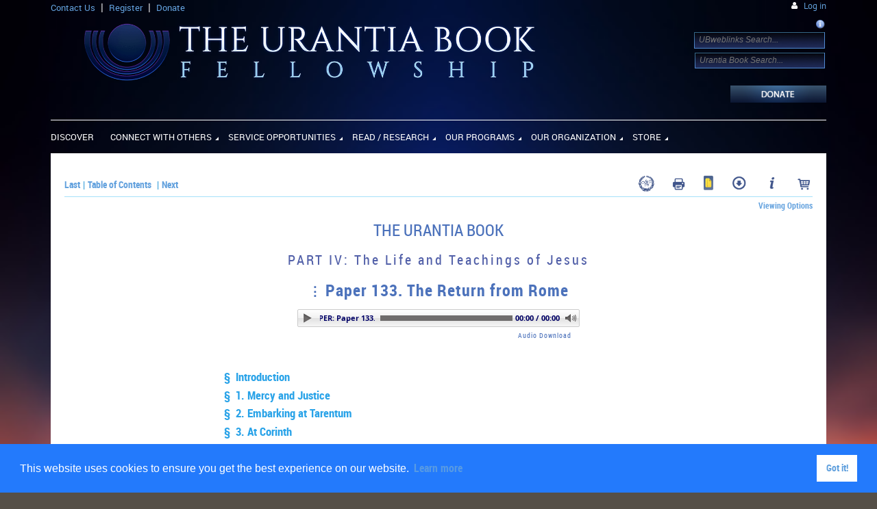

--- FILE ---
content_type: text/html; charset=utf-8
request_url: https://members.urantiabook.org/133-The-Return-from-Rome
body_size: 12077
content:
<!DOCTYPE html>
<!--[if lt IE 7 ]><html lang="en" class="no-js ie6 "><![endif]-->
<!--[if IE 7 ]><html lang="en" class="no-js ie7 "> <![endif]-->
<!--[if IE 8 ]><html lang="en" class="no-js ie8 "> <![endif]-->
<!--[if IE 9 ]><html lang="en" class="no-js ie9 "><![endif]-->
<!--[if (gt IE 9)|!(IE)]><!--><html lang="en" class="no-js "> <!--<![endif]-->
  <head id="Head1">
		<link rel="stylesheet" type="text/css" href="https://kit-pro.fontawesome.com/releases/latest/css/pro.min.css" />
<meta name="viewport" content="width=device-width, initial-scale=1">
<link href="https://members.urantiabook.org/BuiltTheme/firma_cloud_burst.v3.0/60bf7789/Styles/combined.css" rel="stylesheet" type="text/css" /><link href="https://members.urantiabook.org/resources/theme/customStyles.css?t=638095831099510000" rel="stylesheet" type="text/css" /><link href="https://members.urantiabook.org/resources/theme/user.css?t=639011394270000000" rel="stylesheet" type="text/css" /><link href="https://live-sf.wildapricot.org/WebUI/built9.12.1-8e232c8/scripts/public/react/index-84b33b4.css" rel="stylesheet" type="text/css" /><link href="https://live-sf.wildapricot.org/WebUI/built9.12.1-8e232c8/css/shared/ui/shared-ui-compiled.css" rel="stylesheet" type="text/css" /><script type="text/javascript" language="javascript" id="idJavaScriptEnvironment">var bonaPage_BuildVer='9.12.1-8e232c8';
var bonaPage_AdminBackendUrl = '/admin/';
var bonaPage_StatRes='https://live-sf.wildapricot.org/WebUI/';
var bonaPage_InternalPageType = { isUndefinedPage : false,isWebPage : true,isAdminPage : false,isDialogPage : false,isSystemPage : false,isErrorPage : false,isError404Page : false };
var bonaPage_PageView = { isAnonymousView : true,isMemberView : false,isAdminView : false };
var WidgetMode = 0;
var bonaPage_IsUserAnonymous = true;
var bonaPage_ThemeVer='60bf7789639011394270000000638095831099510000'; var bonaPage_ThemeId = 'firma_cloud_burst.v3.0'; var bonaPage_ThemeVersion = '3.0';
var bonaPage_id='18773'; version_id='';
if (bonaPage_InternalPageType && (bonaPage_InternalPageType.isSystemPage || bonaPage_InternalPageType.isWebPage) && window.self !== window.top) { var success = true; try { var tmp = top.location.href; if (!tmp) { top.location = self.location; } } catch (err) { try { if (self != top) { top.location = self.location; } } catch (err) { try { if (self != top) { top = self; } success = false; } catch (err) { success = false; } } success = false; } if (!success) { window.onload = function() { document.open('text/html', 'replace'); document.write('<ht'+'ml><he'+'ad></he'+'ad><bo'+'dy><h1>Wrong document context!</h1></bo'+'dy></ht'+'ml>'); document.close(); } } }
try { function waMetricsGlobalHandler(args) { if (WA.topWindow.waMetricsOuterGlobalHandler && typeof(WA.topWindow.waMetricsOuterGlobalHandler) === 'function') { WA.topWindow.waMetricsOuterGlobalHandler(args); }}} catch(err) {}
 try { if (parent && parent.BonaPage) parent.BonaPage.implementBonaPage(window); } catch (err) { }
try { document.write('<style type="text/css"> .WaHideIfJSEnabled, .HideIfJSEnabled { display: none; } </style>'); } catch(err) {}
var bonaPage_WebPackRootPath = 'https://live-sf.wildapricot.org/WebUI/built9.12.1-8e232c8/scripts/public/react/';</script><script type="text/javascript" language="javascript" src="https://live-sf.wildapricot.org/WebUI/built9.12.1-8e232c8/scripts/shared/bonapagetop/bonapagetop-compiled.js" id="idBonaPageTop"></script><script type="text/javascript" language="javascript" src="https://live-sf.wildapricot.org/WebUI/built9.12.1-8e232c8/scripts/public/react/index-84b33b4.js" id="ReactPublicJs"></script><script type="text/javascript" language="javascript" src="https://live-sf.wildapricot.org/WebUI/built9.12.1-8e232c8/scripts/shared/ui/shared-ui-compiled.js" id="idSharedJs"></script><script type="text/javascript" language="javascript" src="https://live-sf.wildapricot.org/WebUI/built9.12.1-8e232c8/General.js" id=""></script><script type="text/javascript" language="javascript" src="https://members.urantiabook.org/BuiltTheme/firma_cloud_burst.v3.0/60bf7789/Scripts/combined.js" id=""></script><title>Paper 133. The Return from Rome | Urantia Book Fellowship | eng01</title>
<meta name="Description" content="WHEN preparing to leave Rome, Jesus said good-bye to none of his friends. The scribe of Damascus appeared in Rome without announcement and disappeared in like manner. It was a full year before those who knew and loved him gave up hope of seeing him again. Before the end of the second year small groups of those who had known him found themselves drawn together by their common interest in his teachings and through mutual memory of their good times with him. And these small groups of Stoics, Cynics, and mystery cultists continued to hold these irregular and informal meetings right up to the time of the appearance in Rome of the first preachers of the Christian religion." /><link rel="stylesheet" href="/resources/Fonts/font-awesome/css/all.min.css">
<link rel="shortcut icon" href="https://members.urantiabook.org/resources/Pictures/faveicon.png" />
<link rel="stylesheet" type="text/css" href="https://cdn.jsdelivr.net/npm/cookieconsent@3/build/cookieconsent.min.css" />
<!-- Google GA4 tag (gtag.js) -->
<script async src="https://www.googletagmanager.com/gtag/js?id=AW-906406392">
</script>
<script>
  window.dataLayer = window.dataLayer || [];
  function gtag(){dataLayer.push(arguments);}
  gtag('js', new Date());

  gtag('config', 'G-GNC10EVT34');
</script>
<!-- Google Tag Manager -->

<script>(function(w,d,s,l,i){w[l]=w[l]||[];w[l].push({'gtm.start':
new Date().getTime(),event:'gtm.js'});var f=d.getElementsByTagName(s)[0],
j=d.createElement(s),dl=l!='dataLayer'?'&l='+l:'';j.async=true;j.src=
'https://www.googletagmanager.com/gtm.js?id='+i+dl;f.parentNode.insertBefore(j,f);
})(window,document,'script','dataLayer','GTM-5R2SZ7L');</script>
<!-- Facebook Pixel Code -->
<script>
!function(f,b,e,v,n,t,s)
{if(f.fbq)return;n=f.fbq=function(){n.callMethod?
n.callMethod.apply(n,arguments):n.queue.push(arguments)};
if(!f._fbq)f._fbq=n;n.push=n;n.loaded=!0;n.version='2.0';
n.queue=[];t=b.createElement(e);t.async=!0;
t.src=v;s=b.getElementsByTagName(e)[0];
s.parentNode.insertBefore(t,s)}(window, document,'script',
'https://connect.facebook.net/en_US/fbevents.js');
fbq('init', '594756320993631');
fbq('track', 'PageView');
</script>
<noscript><img height="1" width="1" style="display:none"
src="https://www.facebook.com/tr?id=594756320993631&ev=PageView&noscript=1"
/></noscript>
<!-- youtube API -->
<script src="https://www.youtube.com/iframe_api">
</script>
<link rel="alternate" hreflang="en" href="https://members.urantiabook.org/" />
<link rel="alternate" hreflang="es" href="https://espanol.urantiabook.org/" />
<link rel="alternate" hreflang="x-default" href="https://members.urantiabook.org/" /><meta name="apple-itunes-app" content="app-id=1220348450, app-argument="><link rel="search" type="application/opensearchdescription+xml" title="members.urantiabook.org" href="/opensearch.ashx" /></head>
  <body id="PAGEID_18773" class="publicContentView LayoutMain">
<div class="mLayout layoutMain state1" id="mLayout">
<div class="mobilePanelContainer">
<div id="id_MobilePanel" data-componentId="MobilePanel" class="WaPlaceHolder WaPlaceHolderMobilePanel" style=""><div style=""><div id="id_xaBsq8r" class="WaGadgetOnly WaGadgetMobilePanel  gadgetStyleNone" style="" data-componentId="xaBsq8r" ><div class="mobilePanel">
	
	<div class="mobilePanelButton buttonMenu" title="Menu">Menu</div>
<div class="mobilePanelButton buttonLogin" title="Log in">Log in</div>
<div class="menuInner">
		<ul class="firstLevel">
<li class=" ">
	<div class="item">
		<a href="https://members.urantiabook.org/" title="Discover"><span>Discover</span></a>
</div>
</li>
	
<li class=" dir">
	<div class="item">
		<a href="https://members.urantiabook.org/Connect-with-Others" title="Connect with Others"><span>Connect with Others</span></a>
<ul class="secondLevel">
<li class=" ">
	<div class="item">
		<a href="https://members.urantiabook.org/How-To-Connect" title="How to Connect"><span>How to Connect</span></a>
</div>
</li>
	
<li class=" ">
	<div class="item">
		<a href="https://members.urantiabook.org/Study-Groups-List" title="Study Groups"><span>Study Groups</span></a>
</div>
</li>
	
<li class=" ">
	<div class="item">
		<a href="https://members.urantiabook.org/Local-Societies" title="Regional Societies"><span>Regional Societies</span></a>
</div>
</li>
	
<li class=" ">
	<div class="item">
		<a href="https://members.urantiabook.org/ic26" title="International Conference 2026"><span>International Conference 2026</span></a>
</div>
</li>
	
<li class=" ">
	<div class="item">
		<a href="https://members.urantiabook.org/Conferences" title="Conferences"><span>Conferences</span></a>
</div>
</li>
	
<li class=" ">
	<div class="item">
		<a href="https://members.urantiabook.org/ub-mentors" title="Urantia Book Mentors"><span>Urantia Book Mentors</span></a>
</div>
</li>
	
<li class=" ">
	<div class="item">
		<a href="https://members.urantiabook.org/events" title="Calendar of Events"><span>Calendar of Events</span></a>
</div>
</li>
	
<li class=" ">
	<div class="item">
		<a href="https://members.urantiabook.org/Graduation-Memorial" title="Graduation Memorial"><span>Graduation Memorial</span></a>
</div>
</li>
	
<li class=" ">
	<div class="item">
		<a href="https://members.urantiabook.org/Blogs" title="Blogs"><span>Blogs</span></a>
</div>
</li>
	
<li class=" ">
	<div class="item">
		<a href="https://members.urantiabook.org/Connect-With-Others-Resources" title="Connect With Others Resources"><span>Connect With Others Resources</span></a>
</div>
</li>
	
</ul>
</div>
</li>
	
<li class=" dir">
	<div class="item">
		<a href="https://members.urantiabook.org/Service-Opportunities" title="Service Opportunities"><span>Service Opportunities</span></a>
<ul class="secondLevel">
<li class=" ">
	<div class="item">
		<a href="https://members.urantiabook.org/Volunteer" title="Volunteer Opportunities"><span>Volunteer Opportunities</span></a>
</div>
</li>
	
<li class=" ">
	<div class="item">
		<a href="https://members.urantiabook.org/Second-Miler-Fund" title="Second Miler Grant Program"><span>Second Miler Grant Program</span></a>
</div>
</li>
	
<li class=" ">
	<div class="item">
		<a href="https://members.urantiabook.org/Urantia-Womens-Corps-Fund" title="Urantia Women&#39;s Corps Fund"><span>Urantia Women&#39;s Corps Fund</span></a>
</div>
</li>
	
<li class=" ">
	<div class="item">
		<a href="https://members.urantiabook.org/Help-Spread-Awareness-of-the-Urantia-Book" title="Help Spread Awareness of the Urantia Book"><span>Help Spread Awareness of the Urantia Book</span></a>
</div>
</li>
	
<li class=" ">
	<div class="item">
		<a href="https://members.urantiabook.org/Service-Opportunities-Resources" title="Service Opportunity Resources"><span>Service Opportunity Resources</span></a>
</div>
</li>
	
</ul>
</div>
</li>
	
<li class=" dir">
	<div class="item">
		<a href="https://members.urantiabook.org/Research" title="Read / Research"><span>Read / Research</span></a>
<ul class="secondLevel">
<li class=" ">
	<div class="item">
		<a href="https://members.urantiabook.org/Read-Research-How-To" title="Read / Research How To..."><span>Read / Research How To...</span></a>
</div>
</li>
	
<li class=" ">
	<div class="item">
		<a href="https://members.urantiabook.org/urantia-book-table-of-contents" title="Read the Urantia Book in English"><span>Read the Urantia Book in English</span></a>
</div>
</li>
	
<li class=" ">
	<div class="item">
		<a href="https://members.urantiabook.org/FAQ" title="FAQ"><span>FAQ</span></a>
</div>
</li>
	
<li class=" ">
	<div class="item">
		<a href="https://members.urantiabook.org/English-Glossary-for-The-Urantia-Book" title="The Urantia Book - Glossary"><span>The Urantia Book - Glossary</span></a>
</div>
</li>
	
<li class=" ">
	<div class="item">
		<a href="https://members.urantiabook.org/Research-Resources" title="Research Resources"><span>Research Resources</span></a>
</div>
</li>
	
<li class=" ">
	<div class="item">
		<a href="https://members.urantiabook.org/Multi-Lingual-Download-Resources" title="Multi-Lingual Download Resources"><span>Multi-Lingual Download Resources</span></a>
</div>
</li>
	
<li class=" ">
	<div class="item">
		<a href="https://members.urantiabook.org/Urantia-Book-Multi-Lingual-Search-Engines" title="Multi-Lingual Search Resources"><span>Multi-Lingual Search Resources</span></a>
</div>
</li>
	
<li class=" ">
	<div class="item">
		<a href="https://members.urantiabook.org/Urantia-Book-Community-Resources" title="Community Interfaith Resources"><span>Community Interfaith Resources</span></a>
</div>
</li>
	
<li class=" ">
	<div class="item">
		<a href="https://members.urantiabook.org/Urantia-Book-Paper-Focused-Resources" title="Urantia Book Paper Focused Resources"><span>Urantia Book Paper Focused Resources</span></a>
</div>
</li>
	
<li class=" ">
	<div class="item">
		<a href="https://members.urantiabook.org/Education-Committee-Resources" title="Education Committee Resources"><span>Education Committee Resources</span></a>
</div>
</li>
	
<li class=" ">
	<div class="item">
		<a href="https://members.urantiabook.org/Urantia-Book-Movement-History" title="Urantia Book Movement History"><span>Urantia Book Movement History</span></a>
</div>
</li>
	
<li class=" ">
	<div class="item">
		<a href="https://members.urantiabook.org/Urantia-Book-Web-Resources" title="Urantia Book Web Resources"><span>Urantia Book Web Resources</span></a>
</div>
</li>
	
<li class=" ">
	<div class="item">
		<a href="https://members.urantiabook.org/sitemap" title="SITEMAP Resources"><span>SITEMAP Resources</span></a>
</div>
</li>
	
<li class=" ">
	<div class="item">
		<a href="https://members.urantiabook.org/additional-resources" title="Additional Resources"><span>Additional Resources</span></a>
</div>
</li>
	
</ul>
</div>
</li>
	
<li class=" dir">
	<div class="item">
		<a href="https://members.urantiabook.org/Our-Programs" title="Our Programs"><span>Our Programs</span></a>
<ul class="secondLevel">
<li class=" ">
	<div class="item">
		<a href="https://members.urantiabook.org/Cosmic-Citizen-Radio" title="Cosmic Citizen Radio"><span>Cosmic Citizen Radio</span></a>
</div>
</li>
	
<li class=" ">
	<div class="item">
		<a href="https://members.urantiabook.org/Scholarship" title="David Kulieke Youth Scholarship Fund"><span>David Kulieke Youth Scholarship Fund</span></a>
</div>
</li>
	
<li class=" ">
	<div class="item">
		<a href="https://members.urantiabook.org/Pipeline" title="Pipeline of Light Program"><span>Pipeline of Light Program</span></a>
</div>
</li>
	
<li class=" ">
	<div class="item">
		<a href="https://members.urantiabook.org/urantiaTV" title="Radio Urantia &amp; Urantia TV"><span>Radio Urantia &amp; Urantia TV</span></a>
</div>
</li>
	
</ul>
</div>
</li>
	
<li class=" dir">
	<div class="item">
		<a href="https://members.urantiabook.org/Organization-Resources" title="Our Organization"><span>Our Organization</span></a>
<ul class="secondLevel">
<li class=" ">
	<div class="item">
		<a href="https://members.urantiabook.org/About-The-Urantia-Book-Fellowship" title="About The Urantia Book Fellowship"><span>About The Urantia Book Fellowship</span></a>
</div>
</li>
	
<li class=" ">
	<div class="item">
		<a href="https://members.urantiabook.org/annual-report" title="Annual Report"><span>Annual Report</span></a>
</div>
</li>
	
<li class=" ">
	<div class="item">
		<a href="https://members.urantiabook.org/Contact-Us" title="Contact Us"><span>Contact Us</span></a>
</div>
</li>
	
<li class=" ">
	<div class="item">
		<a href="https://members.urantiabook.org/Calendar-of-Events" title="Calendar of Events"><span>Calendar of Events</span></a>
</div>
</li>
	
<li class=" ">
	<div class="item">
		<a href="https://members.urantiabook.org/General-Council" title="Meet Our General Council"><span>Meet Our General Council</span></a>
</div>
</li>
	
<li class=" ">
	<div class="item">
		<a href="https://members.urantiabook.org/Donations" title="Donations"><span>Donations</span></a>
</div>
</li>
	
<li class=" ">
	<div class="item">
		<a href="https://members.urantiabook.org/Site-Map" title="SEO Resources"><span>SEO Resources</span></a>
</div>
</li>
	
<li class=" ">
	<div class="item">
		<a href="https://members.urantiabook.org/Newsletter-Archive" title="Newsletter Archive"><span>Newsletter Archive</span></a>
</div>
</li>
	
<li class=" ">
	<div class="item">
		<a href="https://members.urantiabook.org/privacy_policy" title="Privacy Policy"><span>Privacy Policy</span></a>
</div>
</li>
	
</ul>
</div>
</li>
	
<li class=" dir">
	<div class="item">
		<a href="https://members.urantiabook.org/Store" title="Store"><span>Store</span></a>
<ul class="secondLevel">
<li class=" ">
	<div class="item">
		<a href="https://members.urantiabook.org/Store-Home" title="Store Home"><span>Store Home</span></a>
</div>
</li>
	
<li class=" ">
	<div class="item">
		<a href="https://members.urantiabook.org/Introductions" title="Introductions"><span>Introductions</span></a>
</div>
</li>
	
<li class=" ">
	<div class="item">
		<a href="https://members.urantiabook.org/All-Secondary-Works-A-Z" title="All Secondary Works A-Z"><span>All Secondary Works A-Z</span></a>
</div>
</li>
	
<li class=" ">
	<div class="item">
		<a href="https://members.urantiabook.org/Buy-the-Urantia-Book" title="Buy the Urantia Book"><span>Buy the Urantia Book</span></a>
</div>
</li>
	
<li class=" ">
	<div class="item">
		<a href="https://members.urantiabook.org/Fiction" title="Fiction"><span>Fiction</span></a>
</div>
</li>
	
<li class=" ">
	<div class="item">
		<a href="https://members.urantiabook.org/History" title="History"><span>History</span></a>
</div>
</li>
	
<li class=" ">
	<div class="item">
		<a href="https://members.urantiabook.org/Inspiration" title="Inspiration"><span>Inspiration</span></a>
</div>
</li>
	
<li class=" ">
	<div class="item">
		<a href="https://members.urantiabook.org/Jesus-Related" title="Jesus Related"><span>Jesus Related</span></a>
</div>
</li>
	
<li class=" ">
	<div class="item">
		<a href="https://members.urantiabook.org/Jewelry" title="Jewelry"><span>Jewelry</span></a>
</div>
</li>
	
<li class=" ">
	<div class="item">
		<a href="https://members.urantiabook.org/Music-e-books-and-DVDs" title="Music, e-books &amp; DVDs"><span>Music, e-books &amp; DVDs</span></a>
</div>
</li>
	
<li class=" ">
	<div class="item">
		<a href="https://members.urantiabook.org/Study-Aids" title="Study Aids"><span>Study Aids</span></a>
</div>
</li>
	
<li class=" ">
	<div class="item">
		<a href="https://members.urantiabook.org/Translations" title="Translations"><span>Translations</span></a>
</div>
</li>
	
<li class=" ">
	<div class="item">
		<a href="https://members.urantiabook.org/Urantia-Childrens-Books" title="Urantia Children&#39;s Books"><span>Urantia Children&#39;s Books</span></a>
</div>
</li>
	
</ul>
</div>
</li>
	
</ul>
	</div>

	<div class="loginInner">
<div class="loginContainerForm oAuthIsfalse">
<form method="post" action="https://members.urantiabook.org/Sys/Login" id="id_xaBsq8r_form" class="generalLoginBox"  data-disableInAdminMode="true">
<input type="hidden" name="ReturnUrl" id="id_xaBsq8r_returnUrl" value="">
				<input type="hidden" name="browserData" id="id_xaBsq8r_browserField">
<div class="loginUserName">
<div class="loginUserNameTextBox">
		<input name="email" type="text" maxlength="100" placeholder="Email"  id="id_xaBsq8r_userName" tabindex="1" class="emailTextBoxControl"/>
	</div>
</div><div class="loginPassword">
<div class="loginPasswordTextBox">
		<input name="password" type="password" placeholder="Password" maxlength="50" id="id_xaBsq8r_password" tabindex="2" class="passwordTextBoxControl" autocomplete="off"/>
	</div>
</div> 
    <input id="g-recaptcha-invisible_xaBsq8r" name="g-recaptcha-invisible" value="recaptcha" type="hidden"/> 
    <div id="recapcha_placeholder_xaBsq8r" style="display:none"></div>
    <span id="idReCaptchaValidator_xaBsq8r" errorMessage="Please verify that you are not a robot" style="display:none" validatorType="method" ></span>
    <script>
        $("#idReCaptchaValidator_xaBsq8r").on( "wavalidate", function(event, validationResult) {
            if (grecaptcha.getResponse(widgetId_xaBsq8r).length == 0){
                grecaptcha.execute(widgetId_xaBsq8r);	
                validationResult.shouldStopValidation = true;
                return;
            }

            validationResult.result = true;
        });
  
            var widgetId_xaBsq8r;

            var onloadCallback_xaBsq8r = function() {
                // Renders the HTML element with id 'recapcha_placeholder_xaBsq8r' as a reCAPTCHA widget.
                // The id of the reCAPTCHA widget is assigned to 'widgetId_xaBsq8r'.
                widgetId_xaBsq8r = grecaptcha.render('recapcha_placeholder_xaBsq8r', {
                'sitekey' : '6LfmM_UhAAAAAJSHT-BwkAlQgN0mMViOmaK7oEIV',
                'size': 'invisible',
                'callback': function(){
                    document.getElementById('g-recaptcha-invisible_xaBsq8r').form.submit();
                },
                'theme' : 'light'
            });
        };
    </script>
	
    <script src="https://www.google.com/recaptcha/api.js?onload=onloadCallback_xaBsq8r&render=explicit" async defer></script>

 <div class="loginActionRememberMe">
		<input id="id_xaBsq8r_rememberMe" type="checkbox" name="rememberMe" tabindex="3" class="rememberMeCheckboxControl"/>
		<label for="id_xaBsq8r_rememberMe">Remember me</label>
	</div>
<div class="loginPasswordForgot">
		<a href="https://members.urantiabook.org/Sys/ResetPasswordRequest">Forgot password</a>
	</div>
<div class="loginAction">
	<input type="submit" name="ctl03$ctl02$loginViewControl$loginControl$Login" value="Log in" id="id_xaBsq8r_loginAction" onclick="if (!browserInfo.clientCookiesEnabled()) {alert('Warning: browser cookies disabled. Please enable them to use this website.'); return false;}" tabindex="4" class="loginButton loginButtonControl"/>
</div></form></div>
</div>

</div>

<script type="text/javascript">

jq$(function()
{
	var gadget = jq$('#id_xaBsq8r'),
		menuContainer = gadget.find('.menuInner'),
		loginContainer = gadget.find('.loginInner');

	gadget.find('.buttonMenu').on("click",function()
	{
		menuContainer.toggle();
		loginContainer.hide();
		jq$(this).toggleClass('active');
        jq$('.buttonLogin').removeClass('active');
		return false;
	});

	gadget.find('.buttonLogin').on("click",function()
	{
		loginContainer.toggle();
		menuContainer.hide();
		jq$(this).toggleClass('active');
        jq$('.buttonMenu').removeClass('active');
		return false;
	});

	gadget.find('.mobilePanel').on("click",function(event)
	{
        if( !(jq$(event.target).parents('.loginInner').size() || event.target.className == 'loginInner') )
        {
            menuContainer.hide();
            loginContainer.hide();
            jq$('.buttonLogin').removeClass('active');
            jq$('.buttonMenu').removeClass('active');
        }

        event.stopPropagation();
	});

	jq$('body').on("click",function()
	{
		menuContainer.hide();
		loginContainer.hide();
		jq$('.buttonLogin').removeClass('active');
        jq$('.buttonMenu').removeClass('active');
	});


	// login
	var browserField = document.getElementById('id_xaBsq8r' + '_browserField');

	if (browserField)
	{
		browserField.value = browserInfo.getBrowserCapabilitiesData();
	}

	jq$('#id_xaBsq8r' + '_form').FormValidate();
	jq$('.WaGadgetMobilePanel form').attr('data-disableInAdminMode', 'false');

});

</script></div></div>
</div></div>

		<!-- header zone -->
		<div class="zoneHeaderOuter">
			<div class="zoneHeader container_12">
				<div class="zoneHeaderInner s1_grid_12 s2_grid_12 s3_grid_12">
<div id="id_Header" data-componentId="Header" class="WaPlaceHolder WaPlaceHolderHeader" style=""><div style="padding-top:0px;padding-bottom:0px;"><div id="id_FzIvMHz" data-componentId="FzIvMHz" class="WaLayoutContainerFirst" style=""><table cellspacing="0" cellpadding="0" class="WaLayoutTable" style=""><tr data-componentId="FzIvMHz_row" class="WaLayoutRow"><td id="id_sDVASXs" data-componentId="sDVASXs" class="WaLayoutItem" style="width:50%;"><div id="id_h9EJIxr" class="WaLayoutPlaceHolder placeHolderContainer" data-componentId="h9EJIxr" style=""><div style=""><div id="id_m5crCeB" class="WaGadgetOnly WaGadgetCustomMenu  gadgetStyleNone" style="" data-componentId="m5crCeB" ><div class="gadgetStyleBody " style=""  data-areaHeight="auto">
<div class="customMenuWrapper alignLeft">
	<ul class="orientationHorizontal">

<li>
				<a href="/Contact-Us" title="Contact Us">Contact Us</a>
			</li>
<li>
				<a href="/register" title="Register">Register</a>
			</li>
<li>
				<a href="/donations" title="Donate">Donate</a>
			</li>
</ul>
</div>
</div>
</div></div></div></td><td style="" data-componentId="sDVASXs_separator" class="WaLayoutSeparator"><div style="width: inherit;"></div></td><td id="id_RRAefpt" data-componentId="RRAefpt" class="WaLayoutItem" style="width:50%;"><div id="id_BBduYUo" class="WaLayoutPlaceHolder placeHolderContainer" data-componentId="BBduYUo" style=""><div style=""><div id="id_vAYMRpO" class="WaGadgetOnly WaGadgetLoginButton  gadgetStyleNone" style="" data-componentId="vAYMRpO" ><div class="loginButtonBackground"></div>
<div class="loginButtonWrapper alignRight">
  <div class="loginBoxLinkContainer">
    <a class="loginBoxLinkButton" href="https://members.urantiabook.org/Sys/Login">Log in</a>
  </div>
  </div>
<script type="text/javascript">
  jq$(function() {
    var gadgetLoginButton = jq$('#id_vAYMRpO');
    var leftOffset;
    
    function resizeBgLogin() {
      // background track
      leftOffset = (gadgetLoginButton.closest('.WaLayoutTable').length > 0) ? gadgetLoginButton.closest('.WaLayoutTable').width() : gadgetLoginButton.width();
        
      gadgetLoginButton.find('.loginButtonBackground').css({
        'width': jq$('body').width(),
        'left': ( ( jq$('body').width() - leftOffset ) * -0.5 )
      });
    }

    resizeBgLogin();
    jq$(window).resize(function() { resizeBgLogin(); });
  });
</script>
</div></div></div></td></tr></table> </div><div id="id_VsJTvKx" data-componentId="VsJTvKx" class="WaLayoutContainer" style="margin-top:-20px;"><table cellspacing="0" cellpadding="0" class="WaLayoutTable" style=""><tr data-componentId="VsJTvKx_row" class="WaLayoutRow"><td id="id_mdoSRbB" data-componentId="mdoSRbB" class="WaLayoutItem" style="width:66%;"><div id="id_6ssCytk" class="WaLayoutPlaceHolder placeHolderContainer" data-componentId="6ssCytk" style=""><div style=""><div id="id_Eoky8l1" class="WaGadgetOnly WaGadgetCustomHTML  gadgetStyleNone" style="margin-top:12px;margin-left:12px;" data-componentId="Eoky8l1" ><div class="gadgetStyleBody " style=""  data-areaHeight="auto">
<a href="https://members.urantiabook.org">
<center><img src="/resources/images/UBFLogo-compressed.png" width=90%></center>
</a></div>
</div></div></div></td><td style="" data-componentId="mdoSRbB_separator" class="WaLayoutSeparator"><div style="width: inherit;"></div></td><td id="id_EOjiUkU" data-componentId="EOjiUkU" class="WaLayoutItem" style="width:34%;"><div id="id_TCMNZan" class="WaLayoutPlaceHolder placeHolderContainer" data-componentId="TCMNZan" style=""><div style=""><div id="id_3Il3DXP" class="WaGadgetFirst WaGadgetCustomHTML  gadgetStyleNone" style="margin-top:3px;margin-right:2px;margin-left:0px;" data-componentId="3Il3DXP" ><div class="gadgetStyleBody " style=""  data-areaHeight="auto">
<!-- Tooltipster Plugin -->
<script src="/resources/The-Urantia-Book/lib/tooltipster.bundle.min.js"/></script>
<!-- End Tooltipster Plugin -->
<div style="text-align:right!important;">
<!-- START OF SITE SEARCH BOX -->
<script>
  (function() {
    var cx = '003095985512525533786:ybpzlt9fp3g';
    var gcse = document.createElement('script');
    gcse.type = 'text/javascript';
    gcse.async = true;
    gcse.src = 'https://cse.google.com/cse.js?cx=' + cx;
    var s = document.getElementsByTagName('script')[0];
    s.parentNode.insertBefore(gcse, s);
   
  })();
</script>
<script>window.onload = function()
     { 
     var searchBox1 =  document.getElementById("gsc-i-id1");
     searchBox1.placeholder="UBweblinks Search...";
     searchBox1.title="UBweblinks Search..."; 
     <!-- IF THERE IS A SECOND SEARCH BOX, insert description -->
     var searchBox2 =  document.getElementById("gsc-i-id2");
     searchBox2.placeholder="Search Key Urantia Book Sites...";
     searchBox2.title="Search Key Urantia Book Sites..."; 
     }
   </script>
<div id="searchBoxesContainer" >

  <div id="siteSearchBox" style="float:right!important;margin-bottom:5px!important;" ><a id="searchFAQicon" href="#" ><img src="/resources/Pictures/repInfoIcon.png"  style="height:14px!important;width:14px!important;" ></a>
  <div class="gcse-search" data-gname="webSearch" data-defaultToRefinement="The Fellowship" ></div>
  </div>
  <!-- END OF SITE SEARCH BOX -->

  <div id="ubSearchBox" style="clear: both;float:right!important;margin-bottom:5px!important;width:190px!important;"><script src="/resources/The-Urantia-Book/lib/ubf-in-pageENG01searchBox.js"></script></div>

  <!-- END OF UB SEARCH BOX -->
</div> <!-- END of searchBoxesContainer -->

  <!-- searchFAQ Tooltip HTML-->
<div id="searchFAQ" style="display:none;">
    <span style="padding:0px!important;margin:0px!important;font-size:0.9em;letter-spacing:2px;font-weight:bold;display:block; text-align:center;width:100%!important;background-image: linear-gradient(#00267b, #0033a5);line-height:200%;">&nbsp;&nbsp;&nbsp;SEARCH FEATURES&nbsp;&nbsp;&nbsp;</span>
    <span class="NY1-aboutTextDefault" style="display:inline-block;letter-spacing:2px;margin:10px 0 0 8px;font-size:0.8em;font-weight:bold;line-height:200%;"><em>UBweblinks Search...<em></span><br/>
    <span style="display:inline-block;margin:0 0 0 15px;font-size:0.8em;font-weight:normal;line-height:120%;font-style:normal;">Google Search <em><b>this website</b></em> and/or other important Urantia Book related websites, including: Urantia Foundation, Urantia Association, TruthBook, Square Circles, UBRON, and others. Click <a href="https://www.urantiabook.org/resources/UBSearchEngines/ubfsContainer/docs/siteSearchFAQ.pdf" target="_blank">How To Use</a> for further information.</span>
    <span class="NY1-aboutTextDefault" style="display:inline-block;letter-spacing:2px;margin:3px 0 0 8px;font-size:0.8em;font-weight:bold;line-height:200%;"><em>Urantia Book Search...<em></span><br/>
    <span style="display:inline-block;margin:0 0 15px 15px;font-size:0.8em;font-weight:normal;line-height:120%;font-style:normal;">Learn <a href="https://www.urantiabook.org/resources/UBSearchEngines/ubfsContainer/docs/ubssFAQ.pdf" target="_blank">How To Use</a>  this powerful Fellowship Search App.</span><br/>
</div> 
  <!-- END OF searchFAQ Tooltip -->
  <script>
    //
// Instantiate the 'Search FAQ' tooltip
//
aboutInformation = "Default About Tip";  // Used by the ubSearchFAQ tooltip
jQuery('#searchFAQicon').tooltipster({

  animation: 'grow',
  interactive: 'true',
  theme: 'tooltipster-shadow',
  contentAsHTML: true,
  content: jQuery(aboutInformation),
  timer: 0,
  trigger: 'custom',
  triggerOpen: {
    click: true,
    touchstart: true
    },
  triggerClose: {
    click: true,
    scroll: true,
    mouseleave: true,
    tap: true
    },
  // FunctionBefore logic to create the tooltip
      functionBefore: function(aboutTip, helper) {
//alert('tooltipBEFOREfunction reached='+jQuery('#searchFAQ').html());
        aboutInformation = jQuery('#searchFAQ').html();
        aboutTip.content(jQuery(aboutInformation));
        return true;
  },
      functionPosition: function(instance, helper, position){
        position.coord.top += 5;
        position.coord.left += -50;
        return position;
    }
});
//
  </script>
</div>
</div>
</div><div id="id_vtdIQLZ" class="WaGadgetLast WaGadgetContent  gadgetStyleNone" style="" data-componentId="vtdIQLZ" ><div class="gadgetStyleBody gadgetContentEditableArea" style="" data-editableArea="0" data-areaHeight="auto">
<p align="right"><a href="/donations"><img id="optionalstuff" src="/resources/Pictures/donate.png" alt="" title="" border="0" width="140" height="25" name="optionalstuff"></a><br></p></div>
</div></div></div></td></tr></table> </div><div id="id_H8b9tTl" class="WaGadgetLast WaGadgetMenuHorizontal  menuStyle001" style="" data-componentId="H8b9tTl" ><div data-sticky-wrapper="true">
    <div class="stickness">
        <div class="menuBackground"></div>
        <div class="menuInner">
            <ul class="firstLevel">
                <li class=" ">
	<div class="item">
		<a href="https://members.urantiabook.org/" title="Discover"><span>Discover</span></a>
</div>
</li>
	
<li class=" dir">
	<div class="item">
		<a href="https://members.urantiabook.org/Connect-with-Others" title="Connect with Others"><span>Connect with Others</span></a>
<ul class="secondLevel">
<li class=" ">
	<div class="item">
		<a href="https://members.urantiabook.org/How-To-Connect" title="How to Connect"><span>How to Connect</span></a>
</div>
</li>
	
<li class=" ">
	<div class="item">
		<a href="https://members.urantiabook.org/Study-Groups-List" title="Study Groups"><span>Study Groups</span></a>
</div>
</li>
	
<li class=" ">
	<div class="item">
		<a href="https://members.urantiabook.org/Local-Societies" title="Regional Societies"><span>Regional Societies</span></a>
</div>
</li>
	
<li class=" ">
	<div class="item">
		<a href="https://members.urantiabook.org/ic26" title="International Conference 2026"><span>International Conference 2026</span></a>
</div>
</li>
	
<li class=" ">
	<div class="item">
		<a href="https://members.urantiabook.org/Conferences" title="Conferences"><span>Conferences</span></a>
</div>
</li>
	
<li class=" ">
	<div class="item">
		<a href="https://members.urantiabook.org/ub-mentors" title="Urantia Book Mentors"><span>Urantia Book Mentors</span></a>
</div>
</li>
	
<li class=" ">
	<div class="item">
		<a href="https://members.urantiabook.org/events" title="Calendar of Events"><span>Calendar of Events</span></a>
</div>
</li>
	
<li class=" ">
	<div class="item">
		<a href="https://members.urantiabook.org/Graduation-Memorial" title="Graduation Memorial"><span>Graduation Memorial</span></a>
</div>
</li>
	
<li class=" ">
	<div class="item">
		<a href="https://members.urantiabook.org/Blogs" title="Blogs"><span>Blogs</span></a>
</div>
</li>
	
<li class=" ">
	<div class="item">
		<a href="https://members.urantiabook.org/Connect-With-Others-Resources" title="Connect With Others Resources"><span>Connect With Others Resources</span></a>
</div>
</li>
	
</ul>
</div>
</li>
	
<li class=" dir">
	<div class="item">
		<a href="https://members.urantiabook.org/Service-Opportunities" title="Service Opportunities"><span>Service Opportunities</span></a>
<ul class="secondLevel">
<li class=" ">
	<div class="item">
		<a href="https://members.urantiabook.org/Volunteer" title="Volunteer Opportunities"><span>Volunteer Opportunities</span></a>
</div>
</li>
	
<li class=" ">
	<div class="item">
		<a href="https://members.urantiabook.org/Second-Miler-Fund" title="Second Miler Grant Program"><span>Second Miler Grant Program</span></a>
</div>
</li>
	
<li class=" ">
	<div class="item">
		<a href="https://members.urantiabook.org/Urantia-Womens-Corps-Fund" title="Urantia Women&#39;s Corps Fund"><span>Urantia Women&#39;s Corps Fund</span></a>
</div>
</li>
	
<li class=" ">
	<div class="item">
		<a href="https://members.urantiabook.org/Help-Spread-Awareness-of-the-Urantia-Book" title="Help Spread Awareness of the Urantia Book"><span>Help Spread Awareness of the Urantia Book</span></a>
</div>
</li>
	
<li class=" ">
	<div class="item">
		<a href="https://members.urantiabook.org/Service-Opportunities-Resources" title="Service Opportunity Resources"><span>Service Opportunity Resources</span></a>
</div>
</li>
	
</ul>
</div>
</li>
	
<li class=" dir">
	<div class="item">
		<a href="https://members.urantiabook.org/Research" title="Read / Research"><span>Read / Research</span></a>
<ul class="secondLevel">
<li class=" ">
	<div class="item">
		<a href="https://members.urantiabook.org/Read-Research-How-To" title="Read / Research How To..."><span>Read / Research How To...</span></a>
</div>
</li>
	
<li class=" ">
	<div class="item">
		<a href="https://members.urantiabook.org/urantia-book-table-of-contents" title="Read the Urantia Book in English"><span>Read the Urantia Book in English</span></a>
</div>
</li>
	
<li class=" ">
	<div class="item">
		<a href="https://members.urantiabook.org/FAQ" title="FAQ"><span>FAQ</span></a>
</div>
</li>
	
<li class=" ">
	<div class="item">
		<a href="https://members.urantiabook.org/English-Glossary-for-The-Urantia-Book" title="The Urantia Book - Glossary"><span>The Urantia Book - Glossary</span></a>
</div>
</li>
	
<li class=" ">
	<div class="item">
		<a href="https://members.urantiabook.org/Research-Resources" title="Research Resources"><span>Research Resources</span></a>
</div>
</li>
	
<li class=" ">
	<div class="item">
		<a href="https://members.urantiabook.org/Multi-Lingual-Download-Resources" title="Multi-Lingual Download Resources"><span>Multi-Lingual Download Resources</span></a>
</div>
</li>
	
<li class=" ">
	<div class="item">
		<a href="https://members.urantiabook.org/Urantia-Book-Multi-Lingual-Search-Engines" title="Multi-Lingual Search Resources"><span>Multi-Lingual Search Resources</span></a>
</div>
</li>
	
<li class=" ">
	<div class="item">
		<a href="https://members.urantiabook.org/Urantia-Book-Community-Resources" title="Community Interfaith Resources"><span>Community Interfaith Resources</span></a>
</div>
</li>
	
<li class=" ">
	<div class="item">
		<a href="https://members.urantiabook.org/Urantia-Book-Paper-Focused-Resources" title="Urantia Book Paper Focused Resources"><span>Urantia Book Paper Focused Resources</span></a>
</div>
</li>
	
<li class=" ">
	<div class="item">
		<a href="https://members.urantiabook.org/Education-Committee-Resources" title="Education Committee Resources"><span>Education Committee Resources</span></a>
</div>
</li>
	
<li class=" ">
	<div class="item">
		<a href="https://members.urantiabook.org/Urantia-Book-Movement-History" title="Urantia Book Movement History"><span>Urantia Book Movement History</span></a>
</div>
</li>
	
<li class=" ">
	<div class="item">
		<a href="https://members.urantiabook.org/Urantia-Book-Web-Resources" title="Urantia Book Web Resources"><span>Urantia Book Web Resources</span></a>
</div>
</li>
	
<li class=" ">
	<div class="item">
		<a href="https://members.urantiabook.org/sitemap" title="SITEMAP Resources"><span>SITEMAP Resources</span></a>
</div>
</li>
	
<li class=" ">
	<div class="item">
		<a href="https://members.urantiabook.org/additional-resources" title="Additional Resources"><span>Additional Resources</span></a>
</div>
</li>
	
</ul>
</div>
</li>
	
<li class=" dir">
	<div class="item">
		<a href="https://members.urantiabook.org/Our-Programs" title="Our Programs"><span>Our Programs</span></a>
<ul class="secondLevel">
<li class=" ">
	<div class="item">
		<a href="https://members.urantiabook.org/Cosmic-Citizen-Radio" title="Cosmic Citizen Radio"><span>Cosmic Citizen Radio</span></a>
</div>
</li>
	
<li class=" ">
	<div class="item">
		<a href="https://members.urantiabook.org/Scholarship" title="David Kulieke Youth Scholarship Fund"><span>David Kulieke Youth Scholarship Fund</span></a>
</div>
</li>
	
<li class=" ">
	<div class="item">
		<a href="https://members.urantiabook.org/Pipeline" title="Pipeline of Light Program"><span>Pipeline of Light Program</span></a>
</div>
</li>
	
<li class=" ">
	<div class="item">
		<a href="https://members.urantiabook.org/urantiaTV" title="Radio Urantia &amp; Urantia TV"><span>Radio Urantia &amp; Urantia TV</span></a>
</div>
</li>
	
</ul>
</div>
</li>
	
<li class=" dir">
	<div class="item">
		<a href="https://members.urantiabook.org/Organization-Resources" title="Our Organization"><span>Our Organization</span></a>
<ul class="secondLevel">
<li class=" ">
	<div class="item">
		<a href="https://members.urantiabook.org/About-The-Urantia-Book-Fellowship" title="About The Urantia Book Fellowship"><span>About The Urantia Book Fellowship</span></a>
</div>
</li>
	
<li class=" ">
	<div class="item">
		<a href="https://members.urantiabook.org/annual-report" title="Annual Report"><span>Annual Report</span></a>
</div>
</li>
	
<li class=" ">
	<div class="item">
		<a href="https://members.urantiabook.org/Contact-Us" title="Contact Us"><span>Contact Us</span></a>
</div>
</li>
	
<li class=" ">
	<div class="item">
		<a href="https://members.urantiabook.org/Calendar-of-Events" title="Calendar of Events"><span>Calendar of Events</span></a>
</div>
</li>
	
<li class=" ">
	<div class="item">
		<a href="https://members.urantiabook.org/General-Council" title="Meet Our General Council"><span>Meet Our General Council</span></a>
</div>
</li>
	
<li class=" ">
	<div class="item">
		<a href="https://members.urantiabook.org/Donations" title="Donations"><span>Donations</span></a>
</div>
</li>
	
<li class=" ">
	<div class="item">
		<a href="https://members.urantiabook.org/Site-Map" title="SEO Resources"><span>SEO Resources</span></a>
</div>
</li>
	
<li class=" ">
	<div class="item">
		<a href="https://members.urantiabook.org/Newsletter-Archive" title="Newsletter Archive"><span>Newsletter Archive</span></a>
</div>
</li>
	
<li class=" ">
	<div class="item">
		<a href="https://members.urantiabook.org/privacy_policy" title="Privacy Policy"><span>Privacy Policy</span></a>
</div>
</li>
	
</ul>
</div>
</li>
	
<li class=" dir">
	<div class="item">
		<a href="https://members.urantiabook.org/Store" title="Store"><span>Store</span></a>
<ul class="secondLevel">
<li class=" ">
	<div class="item">
		<a href="https://members.urantiabook.org/Store-Home" title="Store Home"><span>Store Home</span></a>
</div>
</li>
	
<li class=" ">
	<div class="item">
		<a href="https://members.urantiabook.org/Introductions" title="Introductions"><span>Introductions</span></a>
</div>
</li>
	
<li class=" ">
	<div class="item">
		<a href="https://members.urantiabook.org/All-Secondary-Works-A-Z" title="All Secondary Works A-Z"><span>All Secondary Works A-Z</span></a>
</div>
</li>
	
<li class=" ">
	<div class="item">
		<a href="https://members.urantiabook.org/Buy-the-Urantia-Book" title="Buy the Urantia Book"><span>Buy the Urantia Book</span></a>
</div>
</li>
	
<li class=" ">
	<div class="item">
		<a href="https://members.urantiabook.org/Fiction" title="Fiction"><span>Fiction</span></a>
</div>
</li>
	
<li class=" ">
	<div class="item">
		<a href="https://members.urantiabook.org/History" title="History"><span>History</span></a>
</div>
</li>
	
<li class=" ">
	<div class="item">
		<a href="https://members.urantiabook.org/Inspiration" title="Inspiration"><span>Inspiration</span></a>
</div>
</li>
	
<li class=" ">
	<div class="item">
		<a href="https://members.urantiabook.org/Jesus-Related" title="Jesus Related"><span>Jesus Related</span></a>
</div>
</li>
	
<li class=" ">
	<div class="item">
		<a href="https://members.urantiabook.org/Jewelry" title="Jewelry"><span>Jewelry</span></a>
</div>
</li>
	
<li class=" ">
	<div class="item">
		<a href="https://members.urantiabook.org/Music-e-books-and-DVDs" title="Music, e-books &amp; DVDs"><span>Music, e-books &amp; DVDs</span></a>
</div>
</li>
	
<li class=" ">
	<div class="item">
		<a href="https://members.urantiabook.org/Study-Aids" title="Study Aids"><span>Study Aids</span></a>
</div>
</li>
	
<li class=" ">
	<div class="item">
		<a href="https://members.urantiabook.org/Translations" title="Translations"><span>Translations</span></a>
</div>
</li>
	
<li class=" ">
	<div class="item">
		<a href="https://members.urantiabook.org/Urantia-Childrens-Books" title="Urantia Children&#39;s Books"><span>Urantia Children&#39;s Books</span></a>
</div>
</li>
	
</ul>
</div>
</li>
	
</ul>
        </div>
    </div>
</div>

<script type="text/javascript">
    if (window.WaMenuHorizontal)
    {
        jq$(document).ready(function()
        {
            new stickyPlaceholder();
            new WaMenuHorizontal({ id: "id_H8b9tTl" });
        });
    }
</script>


<script type="text/javascript">
    jq$(function()
    {
        var gadgetHorMenu = jq$('#id_H8b9tTl');
        var leftOffset;

        function resizeBg()
        {
            // background track

            leftOffset = (gadgetHorMenu.closest('.WaLayoutTable').length > 0) ? gadgetHorMenu.closest('.WaLayoutTable').width() : gadgetHorMenu.width();

            gadgetHorMenu.find('.menuBackground').css(
            {
                'width': jq$('body').width(),
                'left': ( ( jq$('body').width() - leftOffset ) * -0.5 )
            });
        }

        resizeBg();

        jq$(window).resize(function()
        {
            resizeBg();
        });
    });
</script></div></div>
</div></div>
			</div>
		</div>

		<div class="zoneHeader1Outer">
			<div class="zoneHeader1 container_12">
				<div class="zoneHeader1Inner s1_grid_12 s2_grid_12 s3_grid_12">
					<div class="color"></div>
<div id="id_Header1" data-componentId="Header1" class="WaPlaceHolder WaPlaceHolderHeader1" style=""><div style=""><div id="id_JpFJ3Gl" data-componentId="JpFJ3Gl" class="WaLayoutContainerOnly" style="background-color:#252932;"><table cellspacing="0" cellpadding="0" class="WaLayoutTable" style=""><tr data-componentId="JpFJ3Gl_row" class="WaLayoutRow"><td id="id_bBoPpMR" data-componentId="bBoPpMR" class="WaLayoutItem" style="width:100%;"><div id="id_ClYQFGL" class="WaLayoutPlaceHolder placeHolderContainer" data-componentId="ClYQFGL" style=""><div style=""><div id="NY1-searchDiv" class="WaGadgetOnly WaGadgetContent  gadgetStyleNone" style="background-color:transparent;" data-componentId="TISeVyK" ><div class="gadgetStyleBody gadgetContentEditableArea" style="" data-editableArea="0" data-areaHeight="auto">
<script type="text/javascript">try { 

try {
if (!top.adminpanel) {
document.getElementById("NY1-searchDiv").style.display= "none";
}
}
catch(e) {}

 } catch(e) {}</script></div>
</div></div></div></td></tr></table> </div></div>
</div></div>
			</div>
		</div>

		<div class="zoneHeader2Outer">
			<div class="zoneHeader2 container_12">
				<div class="zoneHeader2Inner s1_grid_12 s2_grid_12 s3_grid_12">
</div>
			</div>
		</div>
		<!-- /header zone -->

<!-- content zone -->
	<div class="zoneContentOuter">
		<div class="zoneContent container_12">
			<div class="zoneContentInner s1_grid_12 s2_grid_12 s3_grid_12">
<div id="id_Content" data-componentId="Content" class="WaPlaceHolder WaPlaceHolderContent" style=""><div style=""><div id="id_HX8swoV" data-componentId="HX8swoV" class="WaLayoutContainerFirst" style=""><table cellspacing="0" cellpadding="0" class="WaLayoutTable" style=""><tr data-componentId="HX8swoV_row" class="WaLayoutRow"><td id="id_nrj3PW9" data-componentId="nrj3PW9" class="WaLayoutItem" style="width:100%;"><div id="id_bbisiQX" class="WaLayoutPlaceHolder placeHolderContainer" data-componentId="bbisiQX" style=""><div style=""><div id="id_CpCdp9W" data-componentId="CpCdp9W" class="WaLayoutContainerOnly" style=""><table cellspacing="0" cellpadding="0" class="WaLayoutTable" style=""><tr data-componentId="CpCdp9W_row" class="WaLayoutRow"><td id="id_7okXZ1D" data-componentId="7okXZ1D" class="WaLayoutItem" style="width:100%;"><div id="id_soNqJ9a" class="WaLayoutPlaceHolder placeHolderContainer" data-componentId="soNqJ9a" style=""><div style=""><div id="id_EELDzt6" class="WaGadgetOnly WaGadgetCustomHTML  gadgetStyleNone" style="margin-top:-24px;margin-right:0px;margin-bottom:0px;margin-left:0px;" data-componentId="EELDzt6" ></div></div></div></td></tr></table> </div></div></div></td></tr></table> </div><div id="id_yPUA2PF" data-componentId="yPUA2PF" class="WaLayoutContainer" style=""><table cellspacing="0" cellpadding="0" class="WaLayoutTable" style=""><tr data-componentId="yPUA2PF_row" class="WaLayoutRow"><td id="id_ojXyXVJ" data-componentId="ojXyXVJ" class="WaLayoutItem" style="width:28%;"></td><td style="" data-componentId="ojXyXVJ_separator" class="WaLayoutSeparator"><div style="width: inherit;"></div></td><td id="id_MqrVXg4" data-componentId="MqrVXg4" class="WaLayoutItem" style="width:72%;"></td></tr></table> </div><div id="id_8jRgm3J" data-componentId="8jRgm3J" class="WaLayoutContainerLast" style="margin-top:-15px;"><table cellspacing="0" cellpadding="0" class="WaLayoutTable" style=""><tr data-componentId="8jRgm3J_row" class="WaLayoutRow"><td id="id_S7eAmV7" data-componentId="S7eAmV7" class="WaLayoutItem" style="width:100%;"><div id="id_UKlJTeg" class="WaLayoutPlaceHolder placeHolderContainer" data-componentId="UKlJTeg" style=""><div style=""><div id="id_mNVZYeH" class="WaGadgetOnly WaGadgetContent  gadgetStyleNone" style="margin-top:-20px;" data-componentId="mNVZYeH" ><div class="gadgetStyleBody gadgetContentEditableArea" style="" data-editableArea="0" data-areaHeight="auto">
<!-- Include for the rest of the page content-->
<script type="text/javascript" src="/resources/The-Urantia-Book/lib/ubf-paperDiv.js">
</script><!-- Include the other standard menu -->
<!-- Include the code to dynamically load the paper content -->
<script type="text/javascript" src="/resources/The-Urantia-Book/lib/loadPaper.js">
</script><!-- END of content includes  --></div>
</div></div></div></td></tr></table> </div></div>
</div></div>
		</div>
	</div>
	<!-- /content zone -->

<!-- footer zone -->
		<div class="zoneFooterOuter">
			<div class="zoneFooter container_12">
				<div class="zoneFooterInner s1_grid_12 s2_grid_12 s3_grid_12">
<div id="id_Footer" data-componentId="Footer" class="WaPlaceHolder WaPlaceHolderFooter" style=""><div style=""><div id="id_ezXYAgS" class="WaGadgetFirst WaGadgetContent  gadgetStyleNone" style="margin-bottom:7px;" data-componentId="ezXYAgS" ><div class="gadgetStyleBody gadgetContentEditableArea" style="" data-editableArea="0" data-areaHeight="auto">
<p><font color="#B3D6F4">The Urantia Book Fellowship, Inc. is a 501(c)3 non-profit organization. 1580 Grand Point Way #34743, Reno, NV 89533, USA 303-467-7858 &nbsp; © <script type="text/javascript">try { 

document.write(new Date().getFullYear())

 } catch(e) {}</script></font></p><a href="/privacy_policy"><font color="#B3D6F4">Privacy Policy</font></a></div>
</div><div id="id_H4c9dPi" class="WaGadgetLast WaGadgetSocialProfile  gadgetStyleNone" style="margin-top:0px;margin-bottom:0px;" data-componentId="H4c9dPi" ><div class="gadgetStyleBody " style=""  data-areaHeight="auto">
<div class="socialProfileWrapper alignLeft fixedfalse">
	<ul class="orientationHorizontal"><li><a href="https://www.facebook.com/TheUrantiaBookFellowship" title="Facebook" class="Facebook" target="_blank"></a></li><li><a href="https://x.com/wildapricot" title="X" class="X" target="_blank"></a></li><li><a href="https://www.linkedin.com/company/urantia-book-fellowship/about/" title="LinkedIn" class="LinkedIn" target="_blank"></a></li><li><a href="https://www.youtube.com/c/UrantiabookOrgFellowship/featured" title="YouTube" class="YouTube" target="_blank"></a></li></ul>
</div>
</div>
<script>
    jq$(document).ready(function() {
        jq$(".socialProfileWrapper.fixedtrue").closest(".WaGadgetSocialProfile").addClass("fixed");
        jq$(".socialProfileWrapper.fixedtrue ul").removeClass("orientationHorizontal").addClass("orientationVertical");

        // new stuff
        var mobileResolution = 959,
                innerPadding = 10,
                target = jq$('#id_H4c9dPi.WaGadgetSocialProfile.fixed'),
                stickyAnchor = target.closest('.WaPlaceHolder');

        if( target && stickyAnchor.length > 0 )
        {
            makeSocialSticky(stickyAnchor, target);

            jq$(window).scroll( function()
            {
                makeSocialSticky(stickyAnchor, target);
            });

            jq$(window).resize( function()
            {
                makeSocialSticky(stickyAnchor, target);
            });

            makeSocialSticky(stickyAnchor, target);
        }

        function makeSocialSticky(anchor, target){
            var anchorOffset = anchor.offset().top,
                windowTop = jq$(window).scrollTop(),
                styleNoneMargin = (target.hasClass('gadgetStyleNone'))? 6:0;


            if ( window.innerWidth < mobileResolution){ // for inner position
                if (windowTop > anchorOffset+innerPadding && target.height() < jq$(window).height()) {
                    var innerOffset = anchor.offset().left + anchor.width() - target.width() - innerPadding;
                    target.addClass('sticky').css("left", innerOffset).css("right", "auto");
                }
                else{
                    target.removeClass('sticky').css("left","").css("right","");
                }
            }
            else{ //for outer position
                if (windowTop > anchorOffset && target.height() < jq$(window).height()) {
                    target.addClass('sticky').css("left", anchor.offset().left + anchor.width() + styleNoneMargin).css("right", "auto");
                }
                else{
                    target.removeClass('sticky').css("left","").css("right","");
                }
            }


        };
        //end of new stuff
    });
</script>
</div></div>
</div></div>
			</div>
		</div>

        <div class="zoneFooter1Outer">
            <div class="zoneFooter1 container_12">
                <div class="zoneFooter1Inner s1_grid_12 s2_grid_12 s3_grid_12">
                    <div id="id_Footer1" data-componentId="Footer1" class="WaPlaceHolder WaPlaceHolderFooter1" style=""><div style=""><div id="id_cREoUYu" data-componentId="cREoUYu" class="WaLayoutContainerOnly" style="background-color:transparent;"><table cellspacing="0" cellpadding="0" class="WaLayoutTable" style=""><tr data-componentId="cREoUYu_row" class="WaLayoutRow"><td id="id_cbIIjiF" data-componentId="cbIIjiF" class="WaLayoutItem" style="width:49%;"></td><td style="" data-componentId="cbIIjiF_separator" class="WaLayoutSeparator"><div style="width: inherit;"></div></td><td id="id_dWZfovD" data-componentId="dWZfovD" class="WaLayoutItem" style="width:25%;"></td><td style="" data-componentId="dWZfovD_separator" class="WaLayoutSeparator"><div style="width: inherit;"></div></td><td id="id_qx5KZZu" data-componentId="qx5KZZu" class="WaLayoutItem" style="width:25%;"></td></tr></table> </div></div>
</div></div>
            </div>
        </div>
		<!-- /footer zone -->

		<!-- branding zone -->
<div class="zoneBrandingOuter">
			<div class="zoneBranding container_12">
				<div class="zoneBrandingInner s1_grid_12 s2_grid_12 s3_grid_12">
<div id="idFooterPoweredByContainer">
	<span id="idFooterPoweredByWA">
Powered by <a href="http://www.wildapricot.com" target="_blank">Wild Apricot</a> Membership Software</span>
</div>
</div>
			</div>
		</div>
<!-- /branding zone -->
<div id="idCustomJsContainer" class="cnCustomJsContainer">
<!-- Remove Links -->
<script type="text/javascript">
try
{
    
function removeLinks(links) {
if (!arguments[0]) return;
var a = arguments[0];
jq$(".WaGadgetMenuHorizontal a, .WaGadgetMenuVertical a, .WaGadgetMobilePanel a").each(function() {
var curhref=jq$(this).attr('href').split("/")[3];
if (
(typeof(a)=='string' && a==curhref)||
(typeof(a)=='object' && (jq$.inArray(curhref, a)>-1))
) {
jq$(this).attr("href", "javascript:void(0);").css("cursor", "pointer");
}
});
}
removeLinks(["DiscoverItem","Connect-with-Others","Search-Options","Service-Opportunities","Our-Programs","Organization-Resources","Store","UBMenu","Research","Descubrir","Lectura_Del_Libro","Grupos_Estudio","Investigacion","Urantia_Book_Fellowship","Oportunidad_Servicio","Tienda"]);

}
catch(err)
{}</script>
<!-- End Remove Links -->

<!-- Cookie Prompt -->
<script src="https://cdn.jsdelivr.net/npm/cookieconsent@3/build/cookieconsent.min.js" data-cfasync="false">
try
{
    
}
catch(err)
{}</script>
<script>
try
{
    
window.cookieconsent.initialise({
  "palette": {
    "popup": {
      "background": "#237afc"
    },
    "button": {
      "background": "#fff",
      "text": "#237afc"
    }
  }
});

}
catch(err)
{}</script>
<!-- End Cookie Prompt -->
<script>
try
{
    
(function() {
    var v = document.getElementsByClassName("reproductor");
    for (var n = 0; n < v.length; n++) {
        var p = document.createElement("div");
        p.innerHTML = labnolThumb(v[n].dataset.id);
        p.onclick = labnolIframe;
        v[n].appendChild(p);
    }
})();
function labnolThumb(id) {
    return '<img class="imagen-previa" src="//i.ytimg.com/vi/' + id + '/hqdefault.jpg"><div class="youtube-play"></div>';
}
function labnolIframe() {
    var iframe = document.createElement("iframe");
    iframe.setAttribute("src", "//www.youtube.com/embed/" + this.parentNode.dataset.id + 
        "?autoplay=1&autohide=0&border=0&wmode=opaque&enablejsapi=1&controls=2&showinfo=0&rel=0");
    iframe.setAttribute("frameborder", "0");
    iframe.setAttribute("allowfullscreen", "true");
    iframe.setAttribute("id", "youtube-iframe");
    this.parentNode.replaceChild(iframe, this);
}

}
catch(err)
{}</script>
<script>
try
{
    
(function () {
  if (!document.querySelector('link[rel="canonical"]')) {
    var canonical = document.createElement('link');
    canonical.setAttribute('rel', 'canonical');
    canonical.setAttribute(
      'href',
      window.location.protocol + '//' +
      window.location.host +
      window.location.pathname
    );
    document.head.appendChild(canonical);
  }
})();

}
catch(err)
{}</script></div>
</div></body>
</html>
<script type="text/javascript">if (window.BonaPage && BonaPage.setPageState) { BonaPage.setPageState(BonaPage.PAGE_PARSED); }</script>

--- FILE ---
content_type: text/html; charset=utf-8
request_url: https://www.google.com/recaptcha/api2/anchor?ar=1&k=6LfmM_UhAAAAAJSHT-BwkAlQgN0mMViOmaK7oEIV&co=aHR0cHM6Ly9tZW1iZXJzLnVyYW50aWFib29rLm9yZzo0NDM.&hl=en&v=PoyoqOPhxBO7pBk68S4YbpHZ&theme=light&size=invisible&anchor-ms=20000&execute-ms=30000&cb=4wdymhacpswf
body_size: 49798
content:
<!DOCTYPE HTML><html dir="ltr" lang="en"><head><meta http-equiv="Content-Type" content="text/html; charset=UTF-8">
<meta http-equiv="X-UA-Compatible" content="IE=edge">
<title>reCAPTCHA</title>
<style type="text/css">
/* cyrillic-ext */
@font-face {
  font-family: 'Roboto';
  font-style: normal;
  font-weight: 400;
  font-stretch: 100%;
  src: url(//fonts.gstatic.com/s/roboto/v48/KFO7CnqEu92Fr1ME7kSn66aGLdTylUAMa3GUBHMdazTgWw.woff2) format('woff2');
  unicode-range: U+0460-052F, U+1C80-1C8A, U+20B4, U+2DE0-2DFF, U+A640-A69F, U+FE2E-FE2F;
}
/* cyrillic */
@font-face {
  font-family: 'Roboto';
  font-style: normal;
  font-weight: 400;
  font-stretch: 100%;
  src: url(//fonts.gstatic.com/s/roboto/v48/KFO7CnqEu92Fr1ME7kSn66aGLdTylUAMa3iUBHMdazTgWw.woff2) format('woff2');
  unicode-range: U+0301, U+0400-045F, U+0490-0491, U+04B0-04B1, U+2116;
}
/* greek-ext */
@font-face {
  font-family: 'Roboto';
  font-style: normal;
  font-weight: 400;
  font-stretch: 100%;
  src: url(//fonts.gstatic.com/s/roboto/v48/KFO7CnqEu92Fr1ME7kSn66aGLdTylUAMa3CUBHMdazTgWw.woff2) format('woff2');
  unicode-range: U+1F00-1FFF;
}
/* greek */
@font-face {
  font-family: 'Roboto';
  font-style: normal;
  font-weight: 400;
  font-stretch: 100%;
  src: url(//fonts.gstatic.com/s/roboto/v48/KFO7CnqEu92Fr1ME7kSn66aGLdTylUAMa3-UBHMdazTgWw.woff2) format('woff2');
  unicode-range: U+0370-0377, U+037A-037F, U+0384-038A, U+038C, U+038E-03A1, U+03A3-03FF;
}
/* math */
@font-face {
  font-family: 'Roboto';
  font-style: normal;
  font-weight: 400;
  font-stretch: 100%;
  src: url(//fonts.gstatic.com/s/roboto/v48/KFO7CnqEu92Fr1ME7kSn66aGLdTylUAMawCUBHMdazTgWw.woff2) format('woff2');
  unicode-range: U+0302-0303, U+0305, U+0307-0308, U+0310, U+0312, U+0315, U+031A, U+0326-0327, U+032C, U+032F-0330, U+0332-0333, U+0338, U+033A, U+0346, U+034D, U+0391-03A1, U+03A3-03A9, U+03B1-03C9, U+03D1, U+03D5-03D6, U+03F0-03F1, U+03F4-03F5, U+2016-2017, U+2034-2038, U+203C, U+2040, U+2043, U+2047, U+2050, U+2057, U+205F, U+2070-2071, U+2074-208E, U+2090-209C, U+20D0-20DC, U+20E1, U+20E5-20EF, U+2100-2112, U+2114-2115, U+2117-2121, U+2123-214F, U+2190, U+2192, U+2194-21AE, U+21B0-21E5, U+21F1-21F2, U+21F4-2211, U+2213-2214, U+2216-22FF, U+2308-230B, U+2310, U+2319, U+231C-2321, U+2336-237A, U+237C, U+2395, U+239B-23B7, U+23D0, U+23DC-23E1, U+2474-2475, U+25AF, U+25B3, U+25B7, U+25BD, U+25C1, U+25CA, U+25CC, U+25FB, U+266D-266F, U+27C0-27FF, U+2900-2AFF, U+2B0E-2B11, U+2B30-2B4C, U+2BFE, U+3030, U+FF5B, U+FF5D, U+1D400-1D7FF, U+1EE00-1EEFF;
}
/* symbols */
@font-face {
  font-family: 'Roboto';
  font-style: normal;
  font-weight: 400;
  font-stretch: 100%;
  src: url(//fonts.gstatic.com/s/roboto/v48/KFO7CnqEu92Fr1ME7kSn66aGLdTylUAMaxKUBHMdazTgWw.woff2) format('woff2');
  unicode-range: U+0001-000C, U+000E-001F, U+007F-009F, U+20DD-20E0, U+20E2-20E4, U+2150-218F, U+2190, U+2192, U+2194-2199, U+21AF, U+21E6-21F0, U+21F3, U+2218-2219, U+2299, U+22C4-22C6, U+2300-243F, U+2440-244A, U+2460-24FF, U+25A0-27BF, U+2800-28FF, U+2921-2922, U+2981, U+29BF, U+29EB, U+2B00-2BFF, U+4DC0-4DFF, U+FFF9-FFFB, U+10140-1018E, U+10190-1019C, U+101A0, U+101D0-101FD, U+102E0-102FB, U+10E60-10E7E, U+1D2C0-1D2D3, U+1D2E0-1D37F, U+1F000-1F0FF, U+1F100-1F1AD, U+1F1E6-1F1FF, U+1F30D-1F30F, U+1F315, U+1F31C, U+1F31E, U+1F320-1F32C, U+1F336, U+1F378, U+1F37D, U+1F382, U+1F393-1F39F, U+1F3A7-1F3A8, U+1F3AC-1F3AF, U+1F3C2, U+1F3C4-1F3C6, U+1F3CA-1F3CE, U+1F3D4-1F3E0, U+1F3ED, U+1F3F1-1F3F3, U+1F3F5-1F3F7, U+1F408, U+1F415, U+1F41F, U+1F426, U+1F43F, U+1F441-1F442, U+1F444, U+1F446-1F449, U+1F44C-1F44E, U+1F453, U+1F46A, U+1F47D, U+1F4A3, U+1F4B0, U+1F4B3, U+1F4B9, U+1F4BB, U+1F4BF, U+1F4C8-1F4CB, U+1F4D6, U+1F4DA, U+1F4DF, U+1F4E3-1F4E6, U+1F4EA-1F4ED, U+1F4F7, U+1F4F9-1F4FB, U+1F4FD-1F4FE, U+1F503, U+1F507-1F50B, U+1F50D, U+1F512-1F513, U+1F53E-1F54A, U+1F54F-1F5FA, U+1F610, U+1F650-1F67F, U+1F687, U+1F68D, U+1F691, U+1F694, U+1F698, U+1F6AD, U+1F6B2, U+1F6B9-1F6BA, U+1F6BC, U+1F6C6-1F6CF, U+1F6D3-1F6D7, U+1F6E0-1F6EA, U+1F6F0-1F6F3, U+1F6F7-1F6FC, U+1F700-1F7FF, U+1F800-1F80B, U+1F810-1F847, U+1F850-1F859, U+1F860-1F887, U+1F890-1F8AD, U+1F8B0-1F8BB, U+1F8C0-1F8C1, U+1F900-1F90B, U+1F93B, U+1F946, U+1F984, U+1F996, U+1F9E9, U+1FA00-1FA6F, U+1FA70-1FA7C, U+1FA80-1FA89, U+1FA8F-1FAC6, U+1FACE-1FADC, U+1FADF-1FAE9, U+1FAF0-1FAF8, U+1FB00-1FBFF;
}
/* vietnamese */
@font-face {
  font-family: 'Roboto';
  font-style: normal;
  font-weight: 400;
  font-stretch: 100%;
  src: url(//fonts.gstatic.com/s/roboto/v48/KFO7CnqEu92Fr1ME7kSn66aGLdTylUAMa3OUBHMdazTgWw.woff2) format('woff2');
  unicode-range: U+0102-0103, U+0110-0111, U+0128-0129, U+0168-0169, U+01A0-01A1, U+01AF-01B0, U+0300-0301, U+0303-0304, U+0308-0309, U+0323, U+0329, U+1EA0-1EF9, U+20AB;
}
/* latin-ext */
@font-face {
  font-family: 'Roboto';
  font-style: normal;
  font-weight: 400;
  font-stretch: 100%;
  src: url(//fonts.gstatic.com/s/roboto/v48/KFO7CnqEu92Fr1ME7kSn66aGLdTylUAMa3KUBHMdazTgWw.woff2) format('woff2');
  unicode-range: U+0100-02BA, U+02BD-02C5, U+02C7-02CC, U+02CE-02D7, U+02DD-02FF, U+0304, U+0308, U+0329, U+1D00-1DBF, U+1E00-1E9F, U+1EF2-1EFF, U+2020, U+20A0-20AB, U+20AD-20C0, U+2113, U+2C60-2C7F, U+A720-A7FF;
}
/* latin */
@font-face {
  font-family: 'Roboto';
  font-style: normal;
  font-weight: 400;
  font-stretch: 100%;
  src: url(//fonts.gstatic.com/s/roboto/v48/KFO7CnqEu92Fr1ME7kSn66aGLdTylUAMa3yUBHMdazQ.woff2) format('woff2');
  unicode-range: U+0000-00FF, U+0131, U+0152-0153, U+02BB-02BC, U+02C6, U+02DA, U+02DC, U+0304, U+0308, U+0329, U+2000-206F, U+20AC, U+2122, U+2191, U+2193, U+2212, U+2215, U+FEFF, U+FFFD;
}
/* cyrillic-ext */
@font-face {
  font-family: 'Roboto';
  font-style: normal;
  font-weight: 500;
  font-stretch: 100%;
  src: url(//fonts.gstatic.com/s/roboto/v48/KFO7CnqEu92Fr1ME7kSn66aGLdTylUAMa3GUBHMdazTgWw.woff2) format('woff2');
  unicode-range: U+0460-052F, U+1C80-1C8A, U+20B4, U+2DE0-2DFF, U+A640-A69F, U+FE2E-FE2F;
}
/* cyrillic */
@font-face {
  font-family: 'Roboto';
  font-style: normal;
  font-weight: 500;
  font-stretch: 100%;
  src: url(//fonts.gstatic.com/s/roboto/v48/KFO7CnqEu92Fr1ME7kSn66aGLdTylUAMa3iUBHMdazTgWw.woff2) format('woff2');
  unicode-range: U+0301, U+0400-045F, U+0490-0491, U+04B0-04B1, U+2116;
}
/* greek-ext */
@font-face {
  font-family: 'Roboto';
  font-style: normal;
  font-weight: 500;
  font-stretch: 100%;
  src: url(//fonts.gstatic.com/s/roboto/v48/KFO7CnqEu92Fr1ME7kSn66aGLdTylUAMa3CUBHMdazTgWw.woff2) format('woff2');
  unicode-range: U+1F00-1FFF;
}
/* greek */
@font-face {
  font-family: 'Roboto';
  font-style: normal;
  font-weight: 500;
  font-stretch: 100%;
  src: url(//fonts.gstatic.com/s/roboto/v48/KFO7CnqEu92Fr1ME7kSn66aGLdTylUAMa3-UBHMdazTgWw.woff2) format('woff2');
  unicode-range: U+0370-0377, U+037A-037F, U+0384-038A, U+038C, U+038E-03A1, U+03A3-03FF;
}
/* math */
@font-face {
  font-family: 'Roboto';
  font-style: normal;
  font-weight: 500;
  font-stretch: 100%;
  src: url(//fonts.gstatic.com/s/roboto/v48/KFO7CnqEu92Fr1ME7kSn66aGLdTylUAMawCUBHMdazTgWw.woff2) format('woff2');
  unicode-range: U+0302-0303, U+0305, U+0307-0308, U+0310, U+0312, U+0315, U+031A, U+0326-0327, U+032C, U+032F-0330, U+0332-0333, U+0338, U+033A, U+0346, U+034D, U+0391-03A1, U+03A3-03A9, U+03B1-03C9, U+03D1, U+03D5-03D6, U+03F0-03F1, U+03F4-03F5, U+2016-2017, U+2034-2038, U+203C, U+2040, U+2043, U+2047, U+2050, U+2057, U+205F, U+2070-2071, U+2074-208E, U+2090-209C, U+20D0-20DC, U+20E1, U+20E5-20EF, U+2100-2112, U+2114-2115, U+2117-2121, U+2123-214F, U+2190, U+2192, U+2194-21AE, U+21B0-21E5, U+21F1-21F2, U+21F4-2211, U+2213-2214, U+2216-22FF, U+2308-230B, U+2310, U+2319, U+231C-2321, U+2336-237A, U+237C, U+2395, U+239B-23B7, U+23D0, U+23DC-23E1, U+2474-2475, U+25AF, U+25B3, U+25B7, U+25BD, U+25C1, U+25CA, U+25CC, U+25FB, U+266D-266F, U+27C0-27FF, U+2900-2AFF, U+2B0E-2B11, U+2B30-2B4C, U+2BFE, U+3030, U+FF5B, U+FF5D, U+1D400-1D7FF, U+1EE00-1EEFF;
}
/* symbols */
@font-face {
  font-family: 'Roboto';
  font-style: normal;
  font-weight: 500;
  font-stretch: 100%;
  src: url(//fonts.gstatic.com/s/roboto/v48/KFO7CnqEu92Fr1ME7kSn66aGLdTylUAMaxKUBHMdazTgWw.woff2) format('woff2');
  unicode-range: U+0001-000C, U+000E-001F, U+007F-009F, U+20DD-20E0, U+20E2-20E4, U+2150-218F, U+2190, U+2192, U+2194-2199, U+21AF, U+21E6-21F0, U+21F3, U+2218-2219, U+2299, U+22C4-22C6, U+2300-243F, U+2440-244A, U+2460-24FF, U+25A0-27BF, U+2800-28FF, U+2921-2922, U+2981, U+29BF, U+29EB, U+2B00-2BFF, U+4DC0-4DFF, U+FFF9-FFFB, U+10140-1018E, U+10190-1019C, U+101A0, U+101D0-101FD, U+102E0-102FB, U+10E60-10E7E, U+1D2C0-1D2D3, U+1D2E0-1D37F, U+1F000-1F0FF, U+1F100-1F1AD, U+1F1E6-1F1FF, U+1F30D-1F30F, U+1F315, U+1F31C, U+1F31E, U+1F320-1F32C, U+1F336, U+1F378, U+1F37D, U+1F382, U+1F393-1F39F, U+1F3A7-1F3A8, U+1F3AC-1F3AF, U+1F3C2, U+1F3C4-1F3C6, U+1F3CA-1F3CE, U+1F3D4-1F3E0, U+1F3ED, U+1F3F1-1F3F3, U+1F3F5-1F3F7, U+1F408, U+1F415, U+1F41F, U+1F426, U+1F43F, U+1F441-1F442, U+1F444, U+1F446-1F449, U+1F44C-1F44E, U+1F453, U+1F46A, U+1F47D, U+1F4A3, U+1F4B0, U+1F4B3, U+1F4B9, U+1F4BB, U+1F4BF, U+1F4C8-1F4CB, U+1F4D6, U+1F4DA, U+1F4DF, U+1F4E3-1F4E6, U+1F4EA-1F4ED, U+1F4F7, U+1F4F9-1F4FB, U+1F4FD-1F4FE, U+1F503, U+1F507-1F50B, U+1F50D, U+1F512-1F513, U+1F53E-1F54A, U+1F54F-1F5FA, U+1F610, U+1F650-1F67F, U+1F687, U+1F68D, U+1F691, U+1F694, U+1F698, U+1F6AD, U+1F6B2, U+1F6B9-1F6BA, U+1F6BC, U+1F6C6-1F6CF, U+1F6D3-1F6D7, U+1F6E0-1F6EA, U+1F6F0-1F6F3, U+1F6F7-1F6FC, U+1F700-1F7FF, U+1F800-1F80B, U+1F810-1F847, U+1F850-1F859, U+1F860-1F887, U+1F890-1F8AD, U+1F8B0-1F8BB, U+1F8C0-1F8C1, U+1F900-1F90B, U+1F93B, U+1F946, U+1F984, U+1F996, U+1F9E9, U+1FA00-1FA6F, U+1FA70-1FA7C, U+1FA80-1FA89, U+1FA8F-1FAC6, U+1FACE-1FADC, U+1FADF-1FAE9, U+1FAF0-1FAF8, U+1FB00-1FBFF;
}
/* vietnamese */
@font-face {
  font-family: 'Roboto';
  font-style: normal;
  font-weight: 500;
  font-stretch: 100%;
  src: url(//fonts.gstatic.com/s/roboto/v48/KFO7CnqEu92Fr1ME7kSn66aGLdTylUAMa3OUBHMdazTgWw.woff2) format('woff2');
  unicode-range: U+0102-0103, U+0110-0111, U+0128-0129, U+0168-0169, U+01A0-01A1, U+01AF-01B0, U+0300-0301, U+0303-0304, U+0308-0309, U+0323, U+0329, U+1EA0-1EF9, U+20AB;
}
/* latin-ext */
@font-face {
  font-family: 'Roboto';
  font-style: normal;
  font-weight: 500;
  font-stretch: 100%;
  src: url(//fonts.gstatic.com/s/roboto/v48/KFO7CnqEu92Fr1ME7kSn66aGLdTylUAMa3KUBHMdazTgWw.woff2) format('woff2');
  unicode-range: U+0100-02BA, U+02BD-02C5, U+02C7-02CC, U+02CE-02D7, U+02DD-02FF, U+0304, U+0308, U+0329, U+1D00-1DBF, U+1E00-1E9F, U+1EF2-1EFF, U+2020, U+20A0-20AB, U+20AD-20C0, U+2113, U+2C60-2C7F, U+A720-A7FF;
}
/* latin */
@font-face {
  font-family: 'Roboto';
  font-style: normal;
  font-weight: 500;
  font-stretch: 100%;
  src: url(//fonts.gstatic.com/s/roboto/v48/KFO7CnqEu92Fr1ME7kSn66aGLdTylUAMa3yUBHMdazQ.woff2) format('woff2');
  unicode-range: U+0000-00FF, U+0131, U+0152-0153, U+02BB-02BC, U+02C6, U+02DA, U+02DC, U+0304, U+0308, U+0329, U+2000-206F, U+20AC, U+2122, U+2191, U+2193, U+2212, U+2215, U+FEFF, U+FFFD;
}
/* cyrillic-ext */
@font-face {
  font-family: 'Roboto';
  font-style: normal;
  font-weight: 900;
  font-stretch: 100%;
  src: url(//fonts.gstatic.com/s/roboto/v48/KFO7CnqEu92Fr1ME7kSn66aGLdTylUAMa3GUBHMdazTgWw.woff2) format('woff2');
  unicode-range: U+0460-052F, U+1C80-1C8A, U+20B4, U+2DE0-2DFF, U+A640-A69F, U+FE2E-FE2F;
}
/* cyrillic */
@font-face {
  font-family: 'Roboto';
  font-style: normal;
  font-weight: 900;
  font-stretch: 100%;
  src: url(//fonts.gstatic.com/s/roboto/v48/KFO7CnqEu92Fr1ME7kSn66aGLdTylUAMa3iUBHMdazTgWw.woff2) format('woff2');
  unicode-range: U+0301, U+0400-045F, U+0490-0491, U+04B0-04B1, U+2116;
}
/* greek-ext */
@font-face {
  font-family: 'Roboto';
  font-style: normal;
  font-weight: 900;
  font-stretch: 100%;
  src: url(//fonts.gstatic.com/s/roboto/v48/KFO7CnqEu92Fr1ME7kSn66aGLdTylUAMa3CUBHMdazTgWw.woff2) format('woff2');
  unicode-range: U+1F00-1FFF;
}
/* greek */
@font-face {
  font-family: 'Roboto';
  font-style: normal;
  font-weight: 900;
  font-stretch: 100%;
  src: url(//fonts.gstatic.com/s/roboto/v48/KFO7CnqEu92Fr1ME7kSn66aGLdTylUAMa3-UBHMdazTgWw.woff2) format('woff2');
  unicode-range: U+0370-0377, U+037A-037F, U+0384-038A, U+038C, U+038E-03A1, U+03A3-03FF;
}
/* math */
@font-face {
  font-family: 'Roboto';
  font-style: normal;
  font-weight: 900;
  font-stretch: 100%;
  src: url(//fonts.gstatic.com/s/roboto/v48/KFO7CnqEu92Fr1ME7kSn66aGLdTylUAMawCUBHMdazTgWw.woff2) format('woff2');
  unicode-range: U+0302-0303, U+0305, U+0307-0308, U+0310, U+0312, U+0315, U+031A, U+0326-0327, U+032C, U+032F-0330, U+0332-0333, U+0338, U+033A, U+0346, U+034D, U+0391-03A1, U+03A3-03A9, U+03B1-03C9, U+03D1, U+03D5-03D6, U+03F0-03F1, U+03F4-03F5, U+2016-2017, U+2034-2038, U+203C, U+2040, U+2043, U+2047, U+2050, U+2057, U+205F, U+2070-2071, U+2074-208E, U+2090-209C, U+20D0-20DC, U+20E1, U+20E5-20EF, U+2100-2112, U+2114-2115, U+2117-2121, U+2123-214F, U+2190, U+2192, U+2194-21AE, U+21B0-21E5, U+21F1-21F2, U+21F4-2211, U+2213-2214, U+2216-22FF, U+2308-230B, U+2310, U+2319, U+231C-2321, U+2336-237A, U+237C, U+2395, U+239B-23B7, U+23D0, U+23DC-23E1, U+2474-2475, U+25AF, U+25B3, U+25B7, U+25BD, U+25C1, U+25CA, U+25CC, U+25FB, U+266D-266F, U+27C0-27FF, U+2900-2AFF, U+2B0E-2B11, U+2B30-2B4C, U+2BFE, U+3030, U+FF5B, U+FF5D, U+1D400-1D7FF, U+1EE00-1EEFF;
}
/* symbols */
@font-face {
  font-family: 'Roboto';
  font-style: normal;
  font-weight: 900;
  font-stretch: 100%;
  src: url(//fonts.gstatic.com/s/roboto/v48/KFO7CnqEu92Fr1ME7kSn66aGLdTylUAMaxKUBHMdazTgWw.woff2) format('woff2');
  unicode-range: U+0001-000C, U+000E-001F, U+007F-009F, U+20DD-20E0, U+20E2-20E4, U+2150-218F, U+2190, U+2192, U+2194-2199, U+21AF, U+21E6-21F0, U+21F3, U+2218-2219, U+2299, U+22C4-22C6, U+2300-243F, U+2440-244A, U+2460-24FF, U+25A0-27BF, U+2800-28FF, U+2921-2922, U+2981, U+29BF, U+29EB, U+2B00-2BFF, U+4DC0-4DFF, U+FFF9-FFFB, U+10140-1018E, U+10190-1019C, U+101A0, U+101D0-101FD, U+102E0-102FB, U+10E60-10E7E, U+1D2C0-1D2D3, U+1D2E0-1D37F, U+1F000-1F0FF, U+1F100-1F1AD, U+1F1E6-1F1FF, U+1F30D-1F30F, U+1F315, U+1F31C, U+1F31E, U+1F320-1F32C, U+1F336, U+1F378, U+1F37D, U+1F382, U+1F393-1F39F, U+1F3A7-1F3A8, U+1F3AC-1F3AF, U+1F3C2, U+1F3C4-1F3C6, U+1F3CA-1F3CE, U+1F3D4-1F3E0, U+1F3ED, U+1F3F1-1F3F3, U+1F3F5-1F3F7, U+1F408, U+1F415, U+1F41F, U+1F426, U+1F43F, U+1F441-1F442, U+1F444, U+1F446-1F449, U+1F44C-1F44E, U+1F453, U+1F46A, U+1F47D, U+1F4A3, U+1F4B0, U+1F4B3, U+1F4B9, U+1F4BB, U+1F4BF, U+1F4C8-1F4CB, U+1F4D6, U+1F4DA, U+1F4DF, U+1F4E3-1F4E6, U+1F4EA-1F4ED, U+1F4F7, U+1F4F9-1F4FB, U+1F4FD-1F4FE, U+1F503, U+1F507-1F50B, U+1F50D, U+1F512-1F513, U+1F53E-1F54A, U+1F54F-1F5FA, U+1F610, U+1F650-1F67F, U+1F687, U+1F68D, U+1F691, U+1F694, U+1F698, U+1F6AD, U+1F6B2, U+1F6B9-1F6BA, U+1F6BC, U+1F6C6-1F6CF, U+1F6D3-1F6D7, U+1F6E0-1F6EA, U+1F6F0-1F6F3, U+1F6F7-1F6FC, U+1F700-1F7FF, U+1F800-1F80B, U+1F810-1F847, U+1F850-1F859, U+1F860-1F887, U+1F890-1F8AD, U+1F8B0-1F8BB, U+1F8C0-1F8C1, U+1F900-1F90B, U+1F93B, U+1F946, U+1F984, U+1F996, U+1F9E9, U+1FA00-1FA6F, U+1FA70-1FA7C, U+1FA80-1FA89, U+1FA8F-1FAC6, U+1FACE-1FADC, U+1FADF-1FAE9, U+1FAF0-1FAF8, U+1FB00-1FBFF;
}
/* vietnamese */
@font-face {
  font-family: 'Roboto';
  font-style: normal;
  font-weight: 900;
  font-stretch: 100%;
  src: url(//fonts.gstatic.com/s/roboto/v48/KFO7CnqEu92Fr1ME7kSn66aGLdTylUAMa3OUBHMdazTgWw.woff2) format('woff2');
  unicode-range: U+0102-0103, U+0110-0111, U+0128-0129, U+0168-0169, U+01A0-01A1, U+01AF-01B0, U+0300-0301, U+0303-0304, U+0308-0309, U+0323, U+0329, U+1EA0-1EF9, U+20AB;
}
/* latin-ext */
@font-face {
  font-family: 'Roboto';
  font-style: normal;
  font-weight: 900;
  font-stretch: 100%;
  src: url(//fonts.gstatic.com/s/roboto/v48/KFO7CnqEu92Fr1ME7kSn66aGLdTylUAMa3KUBHMdazTgWw.woff2) format('woff2');
  unicode-range: U+0100-02BA, U+02BD-02C5, U+02C7-02CC, U+02CE-02D7, U+02DD-02FF, U+0304, U+0308, U+0329, U+1D00-1DBF, U+1E00-1E9F, U+1EF2-1EFF, U+2020, U+20A0-20AB, U+20AD-20C0, U+2113, U+2C60-2C7F, U+A720-A7FF;
}
/* latin */
@font-face {
  font-family: 'Roboto';
  font-style: normal;
  font-weight: 900;
  font-stretch: 100%;
  src: url(//fonts.gstatic.com/s/roboto/v48/KFO7CnqEu92Fr1ME7kSn66aGLdTylUAMa3yUBHMdazQ.woff2) format('woff2');
  unicode-range: U+0000-00FF, U+0131, U+0152-0153, U+02BB-02BC, U+02C6, U+02DA, U+02DC, U+0304, U+0308, U+0329, U+2000-206F, U+20AC, U+2122, U+2191, U+2193, U+2212, U+2215, U+FEFF, U+FFFD;
}

</style>
<link rel="stylesheet" type="text/css" href="https://www.gstatic.com/recaptcha/releases/PoyoqOPhxBO7pBk68S4YbpHZ/styles__ltr.css">
<script nonce="mta1c23SsksQ5C2xtpwlgQ" type="text/javascript">window['__recaptcha_api'] = 'https://www.google.com/recaptcha/api2/';</script>
<script type="text/javascript" src="https://www.gstatic.com/recaptcha/releases/PoyoqOPhxBO7pBk68S4YbpHZ/recaptcha__en.js" nonce="mta1c23SsksQ5C2xtpwlgQ">
      
    </script></head>
<body><div id="rc-anchor-alert" class="rc-anchor-alert"></div>
<input type="hidden" id="recaptcha-token" value="[base64]">
<script type="text/javascript" nonce="mta1c23SsksQ5C2xtpwlgQ">
      recaptcha.anchor.Main.init("[\x22ainput\x22,[\x22bgdata\x22,\x22\x22,\[base64]/[base64]/[base64]/[base64]/[base64]/[base64]/KGcoTywyNTMsTy5PKSxVRyhPLEMpKTpnKE8sMjUzLEMpLE8pKSxsKSksTykpfSxieT1mdW5jdGlvbihDLE8sdSxsKXtmb3IobD0odT1SKEMpLDApO08+MDtPLS0pbD1sPDw4fFooQyk7ZyhDLHUsbCl9LFVHPWZ1bmN0aW9uKEMsTyl7Qy5pLmxlbmd0aD4xMDQ/[base64]/[base64]/[base64]/[base64]/[base64]/[base64]/[base64]\\u003d\x22,\[base64]\\u003d\\u003d\x22,\x22w51fwqorwojChMKfBcOSM0pGFsKRwqNaD8OEw7XDl8KOw6FCJMO/w6dsIGNYT8OuYn3CtsK9wp17w4RUw6XDo8O3DsK+fkXDqcOswpw8OsOZSTpVO8KpWgMyFldPesKzdlzCpjrCmQl9IUDCo1Iwwqx3wr8Xw4rCv8KWwr/Cv8KqQMKKLmHDlkHDrBMZN8KEXMKaTTEew5PDjzJWTcKow41pwr4owpFNwrwGw6fDicOibsKxXcOwVXIXwptmw5k5w5/Dm2orIU/DqlFXPFJPw7dkLh0NwqJgTzLDoMKdHScqCUISw5bChRJ1fMK+w6UEw6DCqMO8NDJ3w4HDqQNtw7U3MkrClGpsKsOPw7B5w7rCvMOsbsO+HS7DnW1wwpfCosKbY25dw53Chk4Zw5TCnFLDqcKOwo4tJ8KRwq5/a8OyIhrDrS1AwpNOw6UbwqXCpirDnMK5NkvDiwjDlx7DlhXCgl5UwrQ7QVjCrGLCuFopKMKSw6fDkcK7Ew3Dr3Bgw7TDscOnwrNSCEjDqMKkTMK0PMOiwpxPAB7CiMK9cBDDnsKBG1thZsOtw5XCtAXCi8KDw5/CsDnCgBU6w4nDlsKfZsKEw7LCgMKaw6nCtWfDnRILAcOcCWnCq1rDiWMgFsKHIAgDw6tELiVLK8OmwrHCpcK0cMK0w4vDs1IgwrQswpnCmAnDvcO3wq5ywofDgzjDkxbDtW1sdMOGC1rCni7DgS/Cv8OIw4wxw6zCpMOIKi3DowFcw7J5RcKFHWzDny0oeWrDi8KkY1JAwqlKw69jwqcswpt0TsKUGsOcw44Xwpo6BcKNWMOFwrkrw7/Dp1piwqhNwp3DlMK6w6DCnjNPw5DCqcOGM8KCw6vCg8OHw7Y0bA0tDMOqZsO/JgEdwpQWAMOQwrHDvysOGQ3Cp8K2wrB1EMK6YlPDi8K+DEhEwohrw4jDtlrClllFIgrCh8KRK8KawpULQBRwOAA+b8KOw7dLNsOoGcKZSx9Ew67Dm8K9wqgYFFzCsA/Cr8KbJiFxTcKgCRXCuEHCrWlRZSE5w7vCqcK5wpnClm3DpMOlwqkSPcKxw4TCvljClMKyRcKZw48/GMKDwr/DhnrDphLCqcKIwq7CjxHDlsKuTcOsw6nCl2ESGMKqwpVCVsOcUD5QXcK4w40BwqJKw6nDr2UKwqPDpmhLVkM7IsKjEDYQNFrDo1JwUQ9cMjkOajPDsSzDvzHCuC7CusKcJQbDhgbDvW1Pw7/DpRkCwr8Lw5zDnn3Dl09rZ03CuGABwqDDmmrDi8OYa27Dn2pYwrhBDVnCkMK6w7BNw5XCgjIwCictwpk9WsODAXPCkMOCw6I5UcKeBMK3w7AqwqpYwplqw7bCiMKyeifCqybCh8O+fsKtw7EPw6bCn8Oxw6vDki3Cm0LDigcgKcKywocrwp4fw4dMYMONUsOcwo/DgcO8TA/CmW7DhcO5w67Co0LCscK0wrtbwrVRwpIFwptAU8OlQ3fCuMOze0FwKsKlw6ZgcUMww4k+wrLDoVR5a8OdwpU1w4d8D8OfRcKHwq7ChMOjTVfCgg/CoHbDmsOgAMKEwrkXOwzClDbCmsOIwpbCjMKHw47CoXPCjcOnwqvDocOLwoTCkcOgM8KncHIVLW3CgcKNw7/DvTBldjABPcOsLSYLwofDg2PDlMO5wr7DhcOMw5DDhS3Dry8Aw4fCvxrCmGd9w4HCnMKoUsK7w7nCjsOLw68ewq9Cwo/Cq3sLw6Fnw6NtVsK0wrrDhMOMD8KVwo/DnTvDosKIwr3CvcKbal/CvMOFw6I0w71sw7s/woc4wq7DmWHCr8Kyw7TDn8KPw6vDt8O4w4ZqworDoSXDuV44wq3DihnCo8OWLyl6eRrDlUzColwiIXcTw5rDh8Ktwo3DnMK/AsO5HjR3w5BTw41Nw4fDtcKew78MIcOiW2MNA8Ksw4cZw4gNWA5Nw7c+eMO2w6AZwq7CnMKdwqgDwrDDmsORUsOSBMKdbcKdw77DpMO8woU7TDwjVENdMMKZwoTDjcKYwrzCkMODw4tswpw/DEYbWw/ClAlXw6AsFcOrwrjCtwfDqcKicifDlMKRwr/[base64]/CpXXDqnoMZUMXwr0rTsKFX8Kdw4sswqwxNcKhw5/[base64]/Cs2bCvMK9e8OwRjk9wpsYSMKAVCzChDwhV8OPH8KHbcKJWcOSw4rDnMOVw4nCpcKAGsO/WMOmw6/ChXYSwrjDuTfDgcKIYWDCqm8vN8OUW8OAwqTChyUgd8KGE8O3wqJJVMOeXjY9fQnCrT4lwrPDj8KEw5JCwqoRHlpJOxPCs2bDg8KRw6ANc2xwwpbDqz/DvnZ4RzNZfcOJwptiHTFfIsO4w4XDqcO1f8Kkw7dSDmUsK8OLw5cANMKbw7DDt8O8CMOLLgZDwoTDo13Ds8OPBw3CrcOBe08hw4jDhlfDm2vDlV8GwptAwqAKw4N0wpLCnCjChC/DkTJXw5Muw4Yhw6vDuMK5woXCscOZFHjDjcO+YzYpw5N7wrNNwrd7wrUgJXV2w6/DgsOjw7LCu8KnwrVbc0Z0woZ1bXHClcOcwpfCgcKpwo4iwoA3L1huCAFOSXd/[base64]/TsK+w6bDjyloSMOLCsKMDcKYwosZw7DDs0TChS9FwqB8dS7DiGdNVnrCrcKKw5whwocXSMOLa8Knw5PCgsK4BGvCvcO7VcOxfiNHEcOBdX8jP8OMwrU/w5PDjEnDgj/DlVwyEXBXScKMwrTDrsO+SETDv8KwHcKFFcK7wozDnhARQwVywrLDvcO/wqFMwrvDkGPCuUzDmQJBwr7DrzzDkhLCiBodw6koNldcwoXDrA7CicORw7HCkyjClMOqDcOjJ8K+w5EgfmENw4VSwrZ4bTXDvTPCr3/DlBfCli3CosKpBMKZw440wr7Do0TDl8KawpZxwpPDjsO+DGBqDsOGFcOEw4dew7IBw7plPBTCnULDj8OqY1/[base64]/[base64]/DgsKWwp/CnSNpMGUjA37CnBDDoMO2w4FgwookScK5wpXChcO4w6MOw755w6YUwqh2woA+C8OYKMO1DsO3T8OCwoQuAsONDcKJwoHDsHHCt8O9NS3CisOEw4g6wqd4DxRZDCzCm0dNwo/DusOpWX9ywqvCkiPCrQAPX8OWbkFzPwgkKMO3XllLY8OrEMOBB0rDhcOINEzDjsKuw4lbf2nDoMKqwrLDj2fDkU/DgnFOw4HCqsKSBsOkHcO/IkfDqMKMe8O3wr3DgQ3ChSEZwp7CksKDwpjCgynDsVrCh8O4PsOBA25qasOMwpTDnsODwpNow4rCvMOZUsO/wq0ywqBHLH3DqcKYwosae3cwwoVMbkXCrALCmFrCgjV4wqdOC8KPw77DmTIMw7xiaHjDvj3CnsKvB2pRw5UlccKFwoMfccKZw4QyGEjCvEnDuyN8wq/DhsKtw6Igw79VFAHCtsO/w7HDshEUw5bCjWXDvcOLI3Vyw7JuMMOsw4h0BMOgQsKHesKZwpvCl8Knwp8OH8OKw5MOCF/CuzIWflvDghtXS8OdBcK8PBxowol3wqXCs8KAb8Ouw4PDlcO3WcOqesO5WMKiw6jDs2/[base64]/asKJw7NyQcO3TjvCmmvCo23CgFvCggbCuR5PacOWWMO/w5cnIw0/[base64]/DugZWLsO3w7/Dg8OjI8Ksw6pRDWIJF8OFw4zCqjrDq23CgcOoOhATwqQCw4Vya8KfXAjCpMOow5TCji3CvWR6w7TDkEfDgz/CkQBswpTDssOnwqEnw7cPOcKTOH7CrcKPEMOywpXDlBcQwrLCvsKeAQctW8OqPH0SSsOwfmjDn8KLw5DDs35WOz8ow7/CqMKdw6Rvwq3DgHrCswpKw7zDpCtXwq0ubiMvSGfCpsKsw53CjcKww6U9OgzCsjlywodhFMKXMsOmworCnAojShbCrX3Dqk8fw4gJw4PDi3hwVGtPasKNw5VAwpJ/wq8Yw7HDtj7CvijDnMK2wr7DqjAEa8Krwr3DujsObsOtw6/DrsK3w4nCsXzCv0YHTsOHJ8K6CMK6w5rDk8OeMgRxwrHCk8OvZ0YcOcKAAyHCiE4zwqxqcVFQdsOPdGHDnkfCnMOwWcKGRwjCsgEeacOsIcK9wpbCrgVOe8O9w4HCsMKOw4PCjQtBw4ojAcO0w5VCIFHDsw9KEm1Yw4tdwqEzXMO5HhJza8KQU0TDlFc/fcO9w4Qyw6TCl8OId8KQw6LDmcKUwokXIyTCoMKkwqbCjnHCnFVbwr5Nw5Ixw4nDkijDt8O9RsKMw4QnOMKPUcKfwq9kO8Ocw4hFw6zDicO9w67CsAzCjFpla8OAw5A4PzbCv8KNBsKeAsOASBMpcmHDrsOcChkXYMKJUcO0w5gtb17DlyZONBVawr1xw5oHWMK/QsOow7fDjSHCmkFsX27CuyfDosK7GsKoYgVDw6skfTfDhXZ6wokcw4zDhcKSbGjCnUHDgcKFYsK0QsOpw6IRe8KIOsKic2jDjBF3F8OxwpDClRU2w4XCp8OxbcOydsKmHFd/w5Jww69Vw7EfOg9dU3bCkRLCgcOkNCVHw7rCncOuw7PCojFVw4gswqzDrwvCjDcPwoHCu8OiCMOlZMKWw7RkTcKZwr0Ow7nCjsKkdwYzJsOyM8Kkw5bDn3Qnw5s1wpbCkG/DmHFKVMKnw6cSwo83MlfDu8OuSHXDuXQObcKAHHjDv3/CsWDDlgpNZ8OcKMKywqvDlcK0w5/DgMKxR8KAw7TCo0LDlETDgih5wplWw49hw4pxI8KWw6zDj8OOHsKwwrrChyzDlsKeccOewqDCocO9w5jCpMKnw6dRwqAxw6JgAATCkw7DhlpXVMKsQsKkPMKRw7/Dm1lRw7xfPRzCkwRcw4E8AF3DpsKcwoPDosKuwqTDuBYHw4HCtcONCsOgw7Vaw4wbacKgw4pTBcKrwp7DiQHCkcOQw7PCmhNwHMK1wodoEQDDmMKfLhrDgcOfMHtqISTDoQ7CuQ5rwqcNc8K3DMKcw4fCqsOxGA/[base64]/w7rCo8K0ZWgiccOLHMOAwqQAwpkZX3HDt8OOwpMjwrjCrkrDhUnDmMKJfcKQYCw/AsOYwot1wqvDvR3Dm8OtdsOSWAzCksO8f8K/w7cfXCwTA0dpZMKQVFTCi8OiY8OZw7/[base64]/CrTHCk3Z3GMK8FMKwcsONDsOFbcODw6MSJDFUYCTCg8OWSSjDmMK0w5zDvlfCrcOHw7lyYgPDrWLCnXZ+wqkCd8KWB8OSwrFqXWIQTMKIwptwPsK8V0PDnC3DhhB7U2pjOcKYw7hvJMKowrNIw6hzwr/CmQhSwoNQXjjDjMOufsOLGQDDvjRIB0zDvkzCh8O7WcOcMCMTVHTDucOuworDryXCnz8ywqbCphjCk8KMw5vCr8O0GMKYw6TDk8KnUCJvOsKpwpjDoVBBw6bDrF/[base64]/[base64]/[base64]/DuwPDrMOVwpjDoVrCk8KTBTjCl8Kbw60lWm7CtlrDqEfDmA3CoiMMw6TDjHh1XT0HYsOhSTIzcgrCtsKWYVYGGcOBPMK1wq0hwrVXCcKcOVQ8wrPDrsK2NUzDncKsA8KIw6Z4wrs/XiJGwobCrhPDkRpyw4ZGw6s7LsOAwppKNXfCn8KYQk0zw5vDvcKKw53DkcOOwpvDtEzDhj/Cvk7DhVbDp8KcYUXDt1sxCMKxw7lpwq3ClBjDjMKpMyXDoFHDhsKvB8OvHMOYw57ChVk+wrgrwp8CKMKlwpVRwpXDuGvDmcOpFlDCsSEKb8OPDlTCkwsjOm8aTsKrwr3CmMOrw79VKH/CusKkTyNow4AaV3TDn3LCh8K3bsK1esODacKQw5bClwLDkXvCn8OVwrhlwpJFZ8K1wozDslzDshPDhwjDvAvCl3fChWbDlH4cXAnCui5BUklGH8K/OS7Dk8Omw6TDusKEwpgXw4Mcw7bCsETCmmcoWcKNJUgqKwfDlcKgUELCv8KIwpnCuW1BG1HDjcOowrEIWcK9wrI/w70UHMOkTywFasKewqhNWSNRwpEPMMKww7AKw5BeHcO6NUnDh8OJwrg6wpLCl8KXAMK6wqpZacKVSEbDoU/[base64]/CsiF2wogYw5ZoLnTCj290wrk2ShrDqiLDh8OMw7ZHw7pbWsK3VcKmDMO0QMO8wpHDjsOLw5bDonsjw7t9DQZKDDlDGMONZMKfF8OKfcO7VVkZwrwVw4LDtsKZWcK+dMOjwqRsJsOkwpMiw4vCuMOMwp5+w4cfw7XDmCU/GibDmcO6JMOrwrPDlcOMA8K8YsKWJ3zDh8Oow6zCiiwnw5LDi8KMaMOhw709W8OEw7/CtH8GH0w7wpYRdWPDo3lqw5/CnsKCwps/wqXDicOAwo7CsMOGEnXCqWrCqwXDi8KGw7pDTsK0f8KgwrVNPxzCmE/Crn8qwpxcHyTCtcKdw5/DkzIqAD9lwqpEwqxWwpl+NBnDl2rDmGFGwoZ7w58hw6Fjw7zCtHvDkMKCwqzDusKnWA0+w7fDtl/[base64]/ZUnCumzDgx0fw7vCrH3Dj8OcD11sQsKUwqvDkCDCvA8jCR/[base64]/[base64]/dzJNwpIENsKBKBLCkyYuw4fDui/[base64]/Ck8OYAMO7FlBXw6/DmcKswrwmAcOpw4FEL8OOwpBVOsK5wppPCMKZVBIcwrVDwoHCvcKzwpnCl8Ovb8KEw5rCn1AGw6LDln/DpMK2c8KWcsOmwolFVcKmIsKLwq43SMOfwqPDrMKOShkrw5B5UsO7wrIcwo5fwqLCiibCknTClMOJwpzCocKHwo3Dmw/ClMKQw4fCrsOobcOxWmkBeENpN33Ds1o4wrnCpnLCu8OCJA4WRcKCUwzCpDzCpGPDpsO5L8KBbTrDlsK0QxrCqMOAYMO/TELCtXbDjAzDiD1VcsK1woV5w6XDnMKdw5zChHLCiVI1CSB5a3VCT8OwBxp/wpLCqsKRB3wAIsKqcRMZwojCscOKwp1TwpfDkFbDhn/CgMKREz7DukQ3T3EIEQsqw7UZwo/CtULCucKxwoLCrVILwqvCu0ENw7bCtyojfCfCtmTDjMK8w7gtw6XCgcOmw73DpsK4w65/cgsWPMKWZXsow4vCqsOLLMKWHcOSHsK+w7LCgDItDcO8a8OQwoVfw4rCmR7CtBPDtsKCw6HCmXF4CsKXN2Z+JyTCp8O3wrguw7XDhcKsZHXCrgsRH8Oqw6Aaw4YHwqZowqPCpsKfSG/DrsO/[base64]/CunnDqG7ChBjDv05kEcKhTDE5w5LDjMKVw4lgwpdSPcO/[base64]/Ct8Kyw5DDgQ3Do8OmecKmRDpReznDhMOWWsOow6/Dk8KWwqZWw7PDnz4dBWrCuTAYY3w1JX8zw5sVNsO1wrhGDjrCjjPDicOhwq1SwppCEMKWE2HDiAoKXsKpZ1lyw4fCsMOUS8KWBF54w50vLVfCsMKQel3DgGlUw7bCkMKSw6EJw5zDhsKSXMOSRmXDjTfCucOxw7PCjkQdwqPDlsOLwo/[base64]/[base64]/DnsOFw7PDhkERPTdRw7rDn8KoKcO7TMK8w4Ajw53CsMOWSsKzwoZ6wpLDkjVBFzxhwpjDiXwaTMKqw7JWw4PDscKlSG5Uf8KoERPCjnzDocOjJMKPFRnCh8Otw6PDrTPClMOiWCc/w6ZuRBjCg0kEwrlhe8KZwohiLMOoXjvCsn5two8fw4fDvEhNwoZXBsOHZVnCpAHDrX5SektSwqRkwrPClkxKwqFCw7xVdirCq8OJE8ODwo7CiEEsZAdBEADCv8Oxw7fDiMKqw40LP8OaKzYuwp/CiDlWw7/Dg8KdTyDDlsK8wqM0AGfDtj0Rw491woLCnF9tV8KzPx9ww7wFV8KNwqM3w55lH8KaWcOOw4JBVRfDiFXCl8KLCcKIS8K+PsKjwojClcK4wr9jw67Dtx1Uw4PDhE/[base64]/DqsKLw7fDmcKBwqvCkcK1w5pswrxTw5fDq2obwo3Dj08QwqfDk8O9wpldw53DkkIjwrDChnnCp8KLwpcow4sGQMKoACN/wr7DvBLCpFDDtl7DoEjCgMKwKR1+wpoYw5/[base64]/wpMHcsKfwq1zdxh1wohrwp0kLcKKwrbDqk/DvcKQw6TCqMO8PHFJwosdwpHClMKLwq03G8KQK0PDo8OXw6fCrcONwqbCiyHDuyDCgcOZw4DDgMOQwoVAwoFQJcONwrMWwop6acOywpIpbsK/w6tHaMKewogkw4hLw4/DlibDkRfCsUnCrsOnK8K8w7hRwpTDkcODFsOOKiEMF8KZBw8zWcOkIMKMbsOcK8OQwr/DonDDlMKmw4TCmiDDiBZYaBPDkTQsw5tBw4QAwonCpCzDqhnDvsK4HcOMwoFJw6TDnsK8w5vDrUZqYMKXGcKuw6zCtMOdAgJkAVzCiTQswqLDo09+w5XCi3PCpHB/w5NgC2/Cn8O0wr93wqPDqUl4PsKWAcKLB8KBcBgGMcKAWMO/w6c+dT3DiUHCtcKLWn1dGixJwoQuPMKdw7pQw7nCqnF/[base64]/[base64]/NMK5V8K3w51Dw5o3w459w4jCiTItw4XCisKvw5FrC8K8L3zCqcKzdiXDnAfDlcONw4bCsTMRw5PDgsOTbsOYPcO/[base64]/MMO5egRuwrzDoRNDwrnDkTDDqMK1w6w5fsO4w7h4ZsKaTsKRw4U6w5/DjcKIBgjCiMKYwqzDssORwqzCs8KiUSUXw5QsTSXCtMKUwpHCnsOBw7DCh8OewqnCkwzDhGZBw6/DicK6B1ZrYjXCkmNPwpbDg8KUw4HDhSvCmMKyw4B2w5fCi8Kuw5lPZ8OKwpnCvi/DqCnCjHRQdS7ChUYRUXkMwpFqT8OudmUpbxDDm8OFw7Iuw60ew5LCvjXDgETCtcKgwp/[base64]/Cv2XDncO3J8KgDMKFNMOww4TDg8KCwqHCuTTCj309f2AzCVnCisKfWMKnLMKXeMK5wo0+fHlcVDTCvAHCsU9vwozDh2Zde8KXwo/DksKvwphcw4hpwp7CsMKSwrnCmMO9DMKew4jDjMO2wpYHOBTCtsO1w5bCqcOwd33Du8KHw4PDlcK/Ig3DhiojwrRJZcKvw6TCgARPwr0lX8OibHEJQnBDw5TDml8eMMOKZsKVIW49DHdKN8Ojw5/CgsKjasKlKTdIJH/CuAcvUC/Ci8K/[base64]/DrlIWw53Cq8KrFcOxwqo+woUEAVMOw5Q1F8KEw6oDfzQMw5sTw6TDlELCkMOMD3oDwoTDtWtNesOmwq3DtcKHw6fCkCTCs8ODeDkewoTDlGBnOsOvwodEw5XCvsOzw7hAwpNfwoHCiWhza3HCucOmACxKw4PDucKDAycjw6/CmGjDkwgibk3CqFgxKUvCpGvCgT9LHGrCsMOlw7PCgh/CkGsJW8OFw7A/[base64]/CvsKHw5pWwpLDh8OjwpfDiCbDgsOGw7bDmxPDncKtw4XDvMKDFG3DhcOvHMOiwr9vZMK0IcKYIcKWHxs7wqMtfcOJPFbDh1DCnHXCocOoRDPDn1XCs8O1w5fCmk7Cg8Oxw6gSHFgcwoJ0w64ZwojCvsK/WsK+K8KafTbCtMKuVcOpTBFXwqfDlcKVwp7DisKbw7/[base64]/[base64]/DmznCscOQw7rCnl1GB8O6w5/CqjdROGjDnC8xw5g5BsOTw5pRGE/DpsKjdDwqw4B2S8OSw4rDrcK5K8KsVsKAw5LDpsOkaDdFwro6QsKSQsOywoHDuVPCvcOEw7bCuFQSXMOkBDTCriYyw7FxUVdzwrbCuXJww7bCl8OQw6Ude8KywoPDr8K4BsOLwrjDi8O7woXCjRLClkZPYGTDn8K4LWtpwrvDr8Kxwppaw7rDssOiwq/Cr2pgXEM6w747wr7CqQIjw4QQw6oXw7rDrcO2WsKaUMOCwpHCuMK6woTCuXBMw7fCicONdSkuEsKHDBTDug/CiwrCmsKieMKuw7/DrcOGURHChsKnw7YFA8Kbw4jClnjCrcKxE1zCj2vCqi3Dn0PDtMOCw5h+w6nCjjTCtB05woUEw750I8KJZMOiw753woBSwoLCjV/DmWgTw43DlQzCuHfCix8swp3DncK4w5kdcz7DvgzCjMOMw58xw7/DuMKVwqjCs0fCuMKOwp7DgcO2w644LhvCp1PCtwFXS2fCvx4gw5lhwpbCjHbDil/Dt8Ovw5PCqnkOw4nCp8KwwptiGMORwqoTFErChhwTe8Kuw5gzw5PClMOlwozDlMOgCjjDpcKGw77CmFHCt8O8ZMKdw7DDicKGwqfCjUsTDcK/d1dzw6NHw69SwqcWw49tw5/[base64]/XELCgRYOKQfDsRrClMO7wrDCgMOhFGbDjS5Tw4rCphUywq7Do8O4wrw9w7/[base64]/ChgLCux3Dq8KTwqwwFzwNLcOWcUsHw7wmw71dacKTw6daX13DncKaw7fDnMKdX8O1wp1NGjzCtl/DjcKYQMOaw4TDscKYwq3CpsOAwr3Cn0ZLwqolXkfCtBgUVFbDiH7CksKaw4HDi0cQwqx8w78Mwp4fa8OTU8O3MwfDlcKOw4FLJRpCTsOtNB4KYcKNw5dqNMOSCcO2ZMKLRQLDnz51MMKbw5l2woPDjcKWwp3DmMKPRwwkwrIaDsORwqTDqcK/[base64]/Drw7CiV7CuivChzDCr05Lw73DvRTDlMKmJDMKM8KawptAwqUew7DDjAUZw7VlI8KDcy/[base64]/CicKJwqTDpMKKc33DtxEHw4rChcOVwqzCkMObEjxYwp9Wwq3CvhkjB8Oiw4XCiA4NwplRw6wXfcOLwrnDtTg5VldrKsKGG8OKwoEUO8OwdljDjcKQOMO/HcOjwrcQHcO6RcOww49BEUHCujvDmkB/w5NqBEzDm8KSJMKVwpwfCsKtU8K4MgTCl8OkYsKyw5DCtsKLOUdRwptXwq7DsmxSw6jDvBlzwpbCj8KjICVtIiUjT8O2N1zChAVEeRB3Ox/Dky/CrsK3H2gHw7ZOAsODAcK0RsO1wq5vwr7Dgn0KJwjClA1GTRdjw5ByawHCvMOlNGPCmGFnwpIrCwAsw5XDt8Oiw4LClMO4w79Dw7rCtxxpwrXDk8Omw63CrsODaSlcFsOAdiPDm8KxO8OzFg/CvS0sw4/CssOQw5zDo8KPw4otWsOgIhnDjsKrw6Ynw4nDmAjCsMOrdcOfB8OhYMKRG2tjw5ZUL8OUMEnDusOtZm3CsELCmCkpS8KDw4UqwqcOwopawow/wqwzw54DJlI5w51Mw7ZBGGvDmMKvUMKRc8KNYsKuEcOYPlXDgicUw6piR1PCt8OlIFAwZMKJBALCuMOVMsKSwrLDocK/XjvDi8KkBg/CqMKJw5XCr8OkwoA1bcKvwog3DQXChXbCtEfCocKXf8K8OsKbTkpaw7rDhQxxw5HCry9VXsO/w40oDyUBwq7DqcOJDMKfKBcAUXTDkcK2w49Ew5vDg2rCqHXClhnDsX1+wr7DjsOqw7k3OsOjw6rCm8Oew4kvXsKswqnCl8KmUsOqSMOgw6NrMQlhw4bDoWjDlMOIXcO/[base64]/EsOBw5kywobDt03CvcKdw5/[base64]/CvMOCW8Kxw53DrMKvEMOOwonCm8O2wr0Qw7kLen/DtcKZLjstwqzDisOPw5rCt8KWwqAKwp/DpcOiw6EBw73DqMKywpzCn8OFLUgnVHbDjcOjG8OPX3HCuS0NGmHDtgtIw5XCnz/Cr8Ovw4E8wpwHaWNAfcKrw7V1AEd2w7DCgzA7w7zDqMO7Uj1dwoo5w7fDuMO2FMOMw4fDlCUpw7bDmsOlInjCicKQw4LCozYdC0psw7hRU8KTSAPCjjrDssKGAMKCH8OMwq3DlwLCncO7McK7wpTDlMKEPsOpwr5Bw5LDlSVxccKlwqtqMgLCpGbDg8KgwqnDpcK/w5hNwqbCg3FfMsOIw5hcwr1/w5Jbw6nCh8K7dMKRw5/Di8KeU3gUXhvDsGxzVMKuwpE3Kk5fIhvDswbDrMOMwqBzEsOCw6xNe8K5w5PDncKtBsKzwpRWw5hAwozCjGfCsgfDqcKqDcKcfcKGwojDmUEDSmdnw5bCisOwRcKOwokkN8KiYBrCi8KWw7/CpCbDpcKAw73CqcOuKMO2d2dzPsOLQjs+wolVw73DjBhVwpdxw6weWy7DsMKtw41FEcKVwqHCsSBXQsOIw6DDnWHCri0qw7AmwpIVPMKaXXgDwo/DgMOiKFFAw4Ydw7jDsBVCwrPCvw8oXQHCrgMRZsKow5HDnUBmEcOfcksGMcOkPh0xw5LClMK3PTvDmMOTwqLDowAUwqTDpMOyw4o3w4TDo8O6P8OiTShOw4rDqCnCmVtpwo3Cszs/wpzCucKkX2w0DsK6DjVBfWbDh8KwIsKPwqvDtsKmVhdtw5xlAMKsC8OPGMOKWsO5PcOYw7/DlMO4PyTClTMZwp/CscKOQMOcwp5xw4HDpcOgIzNubMKTw5rCr8O9EQQvSMOKwo9hw6PDgnTChMK5w7dTTMK5b8OwB8O7wr3CvcOkRFhQw4oSw7UywprDinbCosKCVMOBw6XDjwIjwqF7wok2wpkBw6PDqF/[base64]/[base64]/DnsKww7fCihPDhMKqw4RXw5UIwp7DpMKRwp0ZLRMVQcKDw4kUw67CkCgEwq8lfcOOw74Ew74oGMOXXMKjw53Dp8K6T8KCwrItw6/Du8KmH0kzM8KrDB7Cn8O4w5hZwp1SwrUOw6rDuMO+esKTw4bCj8Kxwqgnb0/Dp8K4w6bCk8K6CyhHw47DrsKJFlzCucOKwobDucOUwrHCg8Ktw5oKwoHDlsKXa8O3PMOXQRDCig7CtsKrHXLDgsOkw5DDnsKtCxBBF0Vdw5AQwpZjw7RlwqhQIhzCgknDgB3Dhj42b8OrTz4xwo92wpbDmz/DtMOvwoB8EcKgaSrCgEbCtsK6CFTDmEbDqCg2T8KPBEEtGw/DhsOYwpwfwpMHCsO/wpnCsDrDgsO0w7ZywpTDrUDCpSQfUUnDlk4aT8K6JsK5IMO7cMOBE8OmYFjDkcK3OcOUw7/DnMK/JsK1w7F/KnHCsVPDviPCusOow557D0HCsRnCg2Rwwr4fw5kBw6l5RHVSwpNsKcKIw4xNwosvPVfCjcOSw6jDnsOzwr8EeynDsCkcFcOGVcOxw64twrrCmMOaKsO9w4rDq2TDpDrCokbCnxLDrsKXE0/DgBVvElHCsMOSworDvcKWwrDCmMOYwqTDniBHYgFcwq/[base64]/CuMOLR8OSUHNFw59TwppvwrFOw7rDr8OiLhrDqcKgPX7DkADCtFvDosORwrrDocOkUcK0esOfw4U3E8O3IMKcw5U2cGXCslnDn8Olw4vDpVgFGcO3w4YdfmIdRzY8w7HCqXPCkmE3bgTDp0PDnsO0w4jDlcOqw6XCsXk2wqTDilzCsMOhw6TDv3dpwq5dCsO8w4/CiGEIwpnDr8KYw7hWwoDDhljDhVDDkEHDnsODwp3DiiHDl8OOWcOrQAPDjMOERcK7OG1LTsKaVMOFw7LDuMKuccKkwo/DpcKiU8Oww6lnw6rDs8KSw61APW7ClsO0w6V0QcOmX1TCqsOiMiPDtAYkdsOsPX/DtBA2BMO6CsK5QMKcR2ESehRIw43DqE0hwrYqMcK2w5fDg8K0w65xw7JjwqLDp8ONO8Oww5FlcATDusOxJcODwrgcw40Dw4/[base64]/[base64]/ClsOoIAR1eSRBXjJpOcOHHX3Duh/DtUUvwrbDsFRcw4EYwo3Ct3jDjANkEnrDjMOfSCTDpWgEw4/DtSzCicORfsK2LCJXw53DmFLCkGRywpvDuMOsBsONNsONwqjCpcOdYUlPHFzCrsOlNzHDtsKDMcKOSsOQZyXCuXhVwqzDkDzCmWnCoSI+wovCkMK/wrrDlx1NWMOmwq86aTFcwrZHwrICOcOEw4UywoMCJm1XwrxHecKmw7nDucObw7QOeMOLwrHDqsOuwq0+LxPDsMK9FMK7MQHDqyBbw7bDuSLDpxNxwqvClsOcIsKKHS/CqcKcwolYBsObw7TDlwwDwqdeE8OETMO3w5jDocOdOsKmwq5ELMOrJcOBNU5QwonCpynCsz3DlhPCin/CugZDfXYuelFpworDrMOWwpVTYsK7RsKlw4XDgm7CncK1wq03McKZfE1bw6Igw5okN8OxOAsGw60wOsKTT8KoFl3Dn31YcsKyND3Dk2phL8OaN8OOw49LScOndMOWM8O3w6k/DxYAWijDtXPCjTfCqW5lFgLDkcKcwrXCucO2LRDCnBTDjcOEwrbDjBXDmcKRw798eEXCunJvcnrCjMKLUkZpw6DDrsKGUlZzR8OrE3fDj8KUH1bDuMK/wq9iKHcEC8OEO8OOTwcwbFPDhmLDgSIYw7TCk8OTwqlMCF3Cv3EBDcOMw6XDrG3CrWXCrMK/XMKUwq4BFMKhGGJ1w688C8OvNUB/wrvDiTcVRGQFw4HCu2Yzwqdlw60CcW0NS8KSw4piw4QwZcKtw4UUG8KTG8KeNC/DhsOnTVRkw7bCmMO4VjslNRrDu8OPw7ZrBxglw5Y2worDjMKlMcOQw6A2w63Dq0bDjMO5w4PCt8KiUsOlc8Kgw6DDpsKaFcKgYsKkw7fDmhjDtjrDsBcFTjHDjcO3w6rDiArCoMKKwpRmw6vDjH8Hw5rDoCk8fsKmI3PDt0LDoSTDmiLCk8K/[base64]/[base64]/DuVFTwpVAw44iKcKvw4QtVxXDpRUJfAZmFsKowqrCrSdKUncRwqzCi8KjUsOMwrPDrHHDjXbCl8Omwo4MZStZwqkAE8KmdcO2wpTDt34aYcKqw5ljWcO7wonDjknDrX/Co38HfcOcw6YYwrZbwpFRcQDCtMOAElsTCcKTcEU3w6QjMXfCqcKCw7UAZcOvw4AhwqPDqcKGw4U7w5PCtSbCrcOXwpkww5DDvsKNwpd6wpMKcsK1IcKgOj8Iwr3DnsOEw5jDjA3Dlw4Bw4/DjW82acKGHF1ow4hFw4IKCjDDtDR/wqgBw6DCgcKDwrbCildvPMK8w6jCnsKpP8ObGcKmw4IHwr7CvMOqZ8KVYMOvbMKucznCsxhKw7zDjMO2w7jDnTHCosO+w6FMA3zDoC4vw6J9RkLChyPCu8OZWllCSsKILMOawp7Dp0Nnw73CnDPCoD/DocOfwok0YATChcKOVk1DwpQlwooIw5/Co8KaWiBowpXCoMKSw5RBRDjCgMKqw6PCuXswwpfDocKNZkVNf8ONLsODw7/DgRvDrMOawrHCqcO9KMKvXcK/HcKXwpvCj0DCuTABwrHDsV8OJm4swroDNGs7wo3DkXvDq8OzUMOaZcOQW8O1wofCq8KxesOVwq7CiMO4RsOJwq3Du8OaFWfDqm/DoCLDgSJ7dTsZwonDqA3CuMOiw4jCisOGwo1JJcKLwoNGEmxRwrF8w79ewqPDkmMRwo7Cty4OA8Knwp/CrcKBd0nCisO8cMO1AsK8FSYlaDDCv8K2WcKEwqFew6HCtDIAwr1two3Ck8KCFkJGbCgpwrzDtyDCj2LCsgjDgcObG8Kbw4nDlTPDjMK8fRTDizx7w44dX8KIw67DrMO9A8OwwpnCisKBElPCim/CujnCmlvCswwUw5RfXsOcVsKMw7IMR8OuwovCvcKow5oVL2rCpcKEXE8eGsOMSsO7Sg/DmmnCrsO9wqEGO2rDjgpIwqQxOcOKTnhZwrrCpcONBsKlwpzCqgsdL8KjQDM1a8KyUBzDscKGLVrDlsKQwrdte8KewqrDncOYOVElSBXDoGcMS8KeYDTCpcOLwp/CqsOUUMKMw6NwKsK7XsKYB2knWzXDvlMcw5N3wpjDmcOTDMOcbsOjAldcQzXCiwgSwrDCm0HDjQV4e08Tw7B7HMKfwp5CUSDCq8OeIcKUTMOHdsKvZHpKTALDumzDicO7esKuQ8OpwrbCtU/ClcOQcDkXCnjChsKjfAAfOGpCNsKTw4PDszzCvCTCmU4ywos7wobDgRjDlQ5Cf8Kow6XDvl/DncK3MjbCvnlvwqvDi8Orwopnwp4pWsOjw5fDk8OwOXhIaTfCixoWwpwvw4BbGcKIw6DDqsOXw7Vcw7kybB8YS1/CvsK1IUPDt8OgWsOBTDTCgcOMwpbDscOVFcOcwp8eSS0Wwq3DlcOjXk7Cg8OLw5vCl8OSw4IUNcKKQ0o0e0FZFMOaTsKsNMKLehfDtjPCvcOjwr5eYX/ClMOdw5nDuWV6W8Kbw6R1w6h6wqgGwrbCkXkofxDDuHHDgMONasOtwoFFwqrDp8O7wpLDjcOIVHxsdEzDiFg4wrbDmCEADcOlAcKjw4HDl8O/wp/[base64]/CjcOSw7ZsHAXDssKtw7V5w7/[base64]/ClsO7w5/[base64]/[base64]/w610woZfDxvCtCfDhk1/wo3CiEQrKWbDnXJ7ABE3wpXDscK9w6Eqw5vDkMOhV8OWR8KafcKRYG8LwoLDgw3DhwjCoQ7Ds2LDo8KbfcKRGCwVO2N0acOiw6lJw6NkfcKbw7DDr2h/WjMIw7LDiC4tJ2vCpT07wqjCpiQEFMKdcsK9woLDjxFgwq0Jw6LChcKHwpPCuhY3woNsw698w4XDnBlcw6c6ByRLwrUzEMOSw6nDqkULw74/JcKBwqLCh8Ojwq/CtGd/[base64]/DpVU5w4wTw5LCik1+bEwHwrEaVcKNBFBXdsKOdsKCIktqw4TDvcK+wrl7f1jCoybDphTDs38dCDnCrm3CiMK+MsOQwqQLdy5Vw64rJw7CrB5/[base64]/w5rDonrDpHPDiDvCqXgxCWNqVsOLwp3DtzlDe8Oiw65Vwr3DucOOw7VGwpxFGsOTQcKCJDTCnMOGw5VyJMKOw61MwqTCrBDCsMO6Kx7Cl24IbFfCgsOebMOow6Udw5bCksO/w6XChsO3OMOPwoQNwq7CuQbCpcOGwqvDpcKaw6hDwr9Ya1kLwq5vBsOAC8Ozwo9rw4/CscO4w4kXOB3CrMO6w4rCrADDl8KBM8Ojw7fCicOew7bDmMOtw5rDmS0BKWUsIcOybibDoi3Ck1ovbWAnTsO6w5zDlsKnUcKbw5oIJcKiNsKiwrgtwqYpSMKPw4RKwq7Ch0IweXEdwpnCkSLDo8K2HVjCo8KIwpkEwpHCtS/DpBkzw6JRG8KLwpYKwr8BDkrCvsKvw7EpwpvCtgHCrGk2Mg/DqMKiCys3w4MCwoh0SRzDhxXCoMKxw48kw5HDr1wnw7cKwrJCfFvCscKKwpIkwpkUwpZ2w65SwpZGwogeKCcewp3CqS/[base64]/CqgloXsOzw61kwpTDkMKFUlAPw5jCrwFvwo7CphNSES7DqirDr8KzeHt/wrfCoMKvw551wozCqjrDm3LCg1LCoyMDCFXCucOuw4AIGcKDMllQw4lNwqw4woDDulI5EMO7wpbDicO0wpvCu8KeMMKeaMKbHcOHMsO8CMKxwo7CgMK0fcOFREdTw4jCrsKjP8OwT8O/a2LCsyvCp8K7wrbDtcOjZTVPw4bCrcOZwrtPwo3CtMOjwovDiMKRLV3DlnjCoWPDv1TCosKtNXbDjXsdVcKAw4QTO8OmRcO7w5Mlw4LDllbCihgjw4nCksOZw48CQ8KJIXA8NsOCFH7Cmz/DjMOyaCIMWMK9RzUqwrpIeDDDhQwIb2nDpsOEwpoPVybCiUrCnEDDhiY7w6V7w4XDgsKkwqXCu8K3w7HDmWzCmsKGIVLCv8O8DcKpwpJhP8KIaMOUw6Fzw7M5ATXDiBbDpGAlS8KnCmXCmjDDn20IXz5vw78pw5FIw5kzw7DDoi/[base64]/CsBZtGsKWw4V9w7B3YcKAwoPCosOVbg7ChMKUDi/CrMOwCQ7Cs8OjwpvCrFXCpznDqsO6w55fw4PCtsKpIl3Dm2nDrFbDisKqwqvDlwfCsXU2w5tnEcO6V8Khw5XDtwPCuwbCpzPCiTNTIgYow7Ncw5jDhwcaHcOhDcO0wpB+ejQLwoNFd3bCmXXDusOSw4TDiMKQwq0vwrl3w5AOe8OJwrcywr3DiMKBw4Anw7vCvsK/esOfc8KnKsOqNxAtwpFEw4hHJ8KCwp0keVjDisOkOMONOzLCrsK/wpnDrgrDrsOqwqM3w4lnwqI1woXCmAUxfcKFU20hGMK6w6YpFBRew4DDmU7Ck2Zqw4bDmRTDq2jCghBCw6Aiw7/DjndQdWbDgDbDgsK8w5t9w640JMK3w5PChkTDvsOJw594w5TDjMO8w73CnSbDq8KKw74ZF8OlbCnDs8KTw4lgXHx9w5kgUsOwwoTCv1nDq8OQw4TCrRbCvsKmVFHDrF3CmzHCrzR/[base64]/Cu2IpC8KZPFvDs1DCvsOew67CvVgePsKhAcO+ICPDiMKRODbDrsKYSTXClsK7f0vDsMK0Ow/CpCPDmSTCh0jDlXPDsWZxwr3Cs8O6FMKXwq4\\u003d\x22],null,[\x22conf\x22,null,\x226LfmM_UhAAAAAJSHT-BwkAlQgN0mMViOmaK7oEIV\x22,0,null,null,null,1,[21,125,63,73,95,87,41,43,42,83,102,105,109,121],[1017145,478],0,null,null,null,null,0,null,0,null,700,1,null,0,\[base64]/76lBhnEnQkZnOKMAhnM8xEZ\x22,0,0,null,null,1,null,0,0,null,null,null,0],\x22https://members.urantiabook.org:443\x22,null,[3,1,1],null,null,null,0,3600,[\x22https://www.google.com/intl/en/policies/privacy/\x22,\x22https://www.google.com/intl/en/policies/terms/\x22],\x225msldrlnZ94LoziA0kYPb8+88gIni0TqOX97QSlSwwc\\u003d\x22,0,0,null,1,1769238061669,0,0,[178,121,230,39],null,[45,73],\x22RC-D55maGOMiYKIOw\x22,null,null,null,null,null,\x220dAFcWeA4raDwrphTxKnQp9qpeITwplCaRAHXzQDpCAv72oUuR-_c8VOPchat2KqVjMe-ny8I1L4QSy3L9up2afoTYucDNkzkvng\x22,1769320861805]");
    </script></body></html>

--- FILE ---
content_type: text/css
request_url: https://members.urantiabook.org/resources/theme/user.css?t=639011394270000000
body_size: 5970
content:
.navigationOuterContainer .navigationContainer input.nextButton, .navigationOuterContainer .navigationContainer input.typeButton, .navigationOuterContainer .navigationContainer input[type=submit], .loginButton, .typeButton, input[type=submit] {background-color: #4C72BB !important; color:#ffffff !important;} /* button color */

/* ------------------------ */
/* Original WA Search Box Customization */
/* ------------------------ */

.searchBoxField {font-size:13px!important;padding-left:29px!important;width:190px!important;}
#idid_kdppdGr_searchBox {background:url(/resources/pictures/searchBoxGradient.jpg); font-style:italic;background-size:cover;border:none; border-right-style:solid;border-right-width:1px;border-right-color:#508ad1;}
input #NY1-searchForm {text-align:right!important;}
#NY1-searchTerms {height:18px; width:210px!important; font-style:italic;color:#757575;font-size:12px!important; padding: 2px 0px 3px 0.75em;margin:0px!important;background: url(/resources/pictures/searchBoxGradient.jpg); background-size:cover; border:none; text-align:left;border-right-style:solid;border-right-width:1px;border-right-color:#508ad1;}
input #FEF-searchForm {text-align:right!important;width:190px!important;}
#FEF-searchTerms {height:18px; font-style:italic;width:189px!important; color:#757575;font-size:12px!important; padding: 2px 0px 3px 0.0em;margin:0px!important;background: url(/resources/pictures/searchBoxGradient.jpg); background-size:cover; border:none; text-align:left;text-indent:7px;border-right-style:solid;border-right-width:1px;border-right-color:#508ad1;
}
/* ---------------------------- */
/* END Original WA Search Box Customization */
/* ---------------------------- */

/* ---------------------------- */
/* UB Search Engine Customization */
/* ---------------------------- */
#NY1-searchDiv {height:100vh;width:90vw;display:none;}
.NY1-corners {border-radius: 3px; -webkit-border-radius: 3px; -khtml-border-radius: 3px; -khtml-border-radius: 3px;}
.NY1-gradientBand {background: rgb(40,52,122);
background: linear-gradient(0deg, rgba(40,52,122,1) 0%, rgba(56,68,138,1) 50%, rgba(76,114,187,1) 100%);}
#NY1-searchHeader .fa-facebook-f {font-size:12px!important;color:#36aff0!important;}
#NY1-searchHeader .fa-facebook-f:hover { color:#f1f1f1!important;}
/* ---------------------------- */
/* END UB Search Engine Customization */
/* ---------------------------- */

/* ------------------------ */
/* Google Custom Search CSE Customization */
/*    for the LIVE WA Page Template(s)    */
/* ------------------------ */

/* --- Code for the Search Tip --- */
.searchTip {
    position: relative;
    line-height: 1.2em;
    
}
.searchTip:hover:after {
    content: "Search this website and/or other important Urantia Book websites, or the contents of The Urantia Book itself!";
    position: absolute;
    font-size:0.8em;
padding:10px!important;
    left: -200px;
    background-color: #b5d6f5;
    border-style:solid;
    border-width:1px;
    border-color:darkorange;
    color: #006;
    z-index: 600;
    text-align:left;
    }
/* --- END Code for the Search Tip --- */

#___gcse_0, #___gcse_2
{
	padding:0px!important;
    width:190px!important;
    height:24px!important;
    background:url(/resources/pictures/searchBoxGradient.jpg);
    background-size: cover;
    margin:0 0px 0px 0px!important;
    /* text-align:right!important; */
    border-right-style:solid!important;border-right-width:1px!important;border-right-color:#508ad1!important;
}

.gsc-results .gs-snippet b { background-color:#88ff00; padding:0 3px; color:#666; }

.gsc-control-wrapper-cse
{
    /*width:210px!important;*/
}
.gsc-control-cse
{
	/*padding:0px !important;
	border-width:0px !important;*/
}
.gsc-search-box
{
    height:26px!important;
    
}
form.gsc-search-box,table.gsc-search-box
{
	margin-bottom:0 !important;
    border:0!important;
    padding:0 !important;
}

button.gsc-search-button > svg:nth-child(1)
{
  display:none;
  /*position: absolute;
  width: 35px;
  height: 15px;
  right: 0px;
  top: 4px;*/
}
button.gsc-search-button
{
        display:none;
        width:13px !important;
        height:13px !important;
        background-color:transparent !important;
        /*border-width:0px !important;
        margin:0px !important;
        padding: 10px 6px 10px 13px !important;
        outline:none;*/
        cursor:pointer;
        box-shadow:none !important;
        box-sizing: content-box !important;
}
.gsc-search-button-v2 svg {
	fill: rgb(219, 219, 219) !important;
}
.gsc-search-box .gsc-input
{
	padding:0px !important;

}
input.gsc-input::placeholder {
    box-sizing: border-box;
    font-size: 12px!important;
    font-style:italic;
    color:#757575!important;
}

#gsc-iw-id1, #gsc-iw-id2
{
    height: auto !important;
    padding: 0px !important;
    box-shadow:none !important;
    border: none!important;

}


#gs_tti50, .gsib_a
{
	padding:5px 0 0 0px !important;
    margin: 0 !important;
    height:20px!important;


}
  
.gsc-input {
    font-size:12px!important;
    font-style:italic!important;
    margin-top:-4px!important;
}

#gsc-i-id1,#gsc-i-id2
{
	color:#FFF;
    height:20px !important;	
	text-indent:7px !important;
    /*background:url(/resources/pictures/searchBoxGradient.jpg)!important; */
    background:none!important;
}

.gsib_b
{
	display:none;
}

.gsc-branding
{
	display:none !important;
}

.gsc-control-cse,#gsc-iw-id1,#gsc-iw-id2
{
	background-color:transparent !important;
    border:none!important;
    padding:0px!important;
    margin:0px!important;
}
/* Changing placeholder color of search box */
		
#gsc-i-id1::-webkit-input-placeholder,#gsc-i-id2::-webkit-input-placeholder
{ 
	/* Chrome */
	color: #FFF;
}

#gsc-i-id1:-ms-input-placeholder,#gsc-i-id2:-ms-input-placeholder
{ 
	/* IE 10+ */
	color: #FFF;
}

#gsc-i-id1::-moz-placeholder,#gsc-i-id2::-moz-placeholder
{ 
	/* Firefox 19+ */
	color: #FFF;
	opacity: 1;
}

#gsc-i-id1:-moz-placeholder,#gsc-i-id2:-moz-placeholder
{ 
	/* Firefox 4 - 18 */
	color: #FFF;
	opacity: 1;
}

#search-box
{
	/*height:33px!important;*/
	margin:0 auto;
	background-color: #0085cc;
	border-radius: 2px;
	padding: 5px 9px;
}


/* --SEARCH RESULTS PAGE FORMATTING--------- */

.gsc-results-wrapper-overlay::before
{
  font-weight: bold;
  color: navy;
  text-align:center;
  content: url("https://members.urantiabook.org/resources/Pictures/fef_logo_styled.jpg") " UBweblinks -- SEARCH RESULTS";
}
/* ------------------------ */
/* END Google Custom Search CSE Customization */
/* ------------------------ */



/* ---------------------------- */
/*   Responsive Video Styling   */
/* ---------------------------- */
.responsive-video{  
    overflow:hidden;  
    padding-bottom:43%;  
    position:relative;  
    height:0;  
}  
.responsive-video iframe{  
    left:0;  
    top:0;  
    height:100%;  
    width:100%;  
    position:absolute;  
} 
/* ---------------------------- */
/*    END: Responsive Video     */
/* ---------------------------- */
/* Code to change page width START */
.container_12 {
    width: 90%;
}
.s1_grid_12{
    width: auto;
}
@media only screen and (max-width: 90%) and (min-width: 600px){
.container_12 {
    margin-left: auto;
    margin-right: auto;
    width: 90%;
    max-width: 90%;
    min-width: 600px;
}}
@media only screen and (max-width: 90%){
.container_12 {
    margin-left: auto;
    margin-right: auto;
    width: 90%;
    max-width: 90%;
    min-width: 320px;
    display: block;
}}
/* Code to change page width END */ 
/* specList02 */
.specList02 {margin:40px auto 40px auto!important;width:450px; }
.specList02 ol { font-style:italic; font-family:Georgia, Times, serif; font-size:24px; color:#0a2472;  }
.specList02 ol li {margin-bottom:30px; }
.specList02 ol li p { padding:8px; font-style:normal; font-family:Arial; font-size:16px; color:#001c55; border-left: 1px solid #999; }
.specList02 ol li p em { display:block; font-size:18px;font-weight:bold;margin-bottom:5px;background-image:url(/resources/images/specList02-HdrBGt.png);}
.specList02 ol li p a { color:#0a2472;font-size:16px;text-decoration:none;padding-top:5px;line-height:150%;}
.specList02 ol li p a:hover { text-decoration:underline;}
/* END: specList02 */

/* image hiding for mobile */
@media (max-width:629px) {
  img#optionalstuff {
    display: none;
  }
}
/* END: image hiding for mobile */

/* content switching for mobile */
#content-desktop {display: block;}
#content-mobile {display: none;}

@media screen and (max-width: 768px) {

#content-desktop {display: none;}
#content-mobile {display: block;}

}
/* END: content switching for mobile */

/*TOOLTIPSTER */.tooltipster-fall,.tooltipster-grow.tooltipster-show{-webkit-transition-timing-function:cubic-bezier(.175,.885,.32,1);-moz-transition-timing-function:cubic-bezier(.175,.885,.32,1.15);-ms-transition-timing-function:cubic-bezier(.175,.885,.32,1.15);-o-transition-timing-function:cubic-bezier(.175,.885,.32,1.15)}.tooltipster-base{display:flex;pointer-events:none;position:absolute}.tooltipster-box{flex:1 1 auto}.tooltipster-content{box-sizing:border-box;max-height:100%;max-width:100%;overflow:auto}.tooltipster-ruler{bottom:0;left:0;overflow:hidden;position:fixed;right:0;top:0;visibility:hidden}.tooltipster-fade{opacity:0;-webkit-transition-property:opacity;-moz-transition-property:opacity;-o-transition-property:opacity;-ms-transition-property:opacity;transition-property:opacity}.tooltipster-fade.tooltipster-show{opacity:1}.tooltipster-grow{-webkit-transform:scale(0,0);-moz-transform:scale(0,0);-o-transform:scale(0,0);-ms-transform:scale(0,0);transform:scale(0,0);-webkit-transition-property:-webkit-transform;-moz-transition-property:-moz-transform;-o-transition-property:-o-transform;-ms-transition-property:-ms-transform;transition-property:transform;-webkit-backface-visibility:hidden}.tooltipster-grow.tooltipster-show{-webkit-transform:scale(1,1);-moz-transform:scale(1,1);-o-transform:scale(1,1);-ms-transform:scale(1,1);transform:scale(1,1);-webkit-transition-timing-function:cubic-bezier(.175,.885,.32,1.15);transition-timing-function:cubic-bezier(.175,.885,.32,1.15)}.tooltipster-swing{opacity:0;-webkit-transform:rotateZ(4deg);-moz-transform:rotateZ(4deg);-o-transform:rotateZ(4deg);-ms-transform:rotateZ(4deg);transform:rotateZ(4deg);-webkit-transition-property:-webkit-transform,opacity;-moz-transition-property:-moz-transform;-o-transition-property:-o-transform;-ms-transition-property:-ms-transform;transition-property:transform}.tooltipster-swing.tooltipster-show{opacity:1;-webkit-transform:rotateZ(0);-moz-transform:rotateZ(0);-o-transform:rotateZ(0);-ms-transform:rotateZ(0);transform:rotateZ(0);-webkit-transition-timing-function:cubic-bezier(.23,.635,.495,1);-webkit-transition-timing-function:cubic-bezier(.23,.635,.495,2.4);-moz-transition-timing-function:cubic-bezier(.23,.635,.495,2.4);-ms-transition-timing-function:cubic-bezier(.23,.635,.495,2.4);-o-transition-timing-function:cubic-bezier(.23,.635,.495,2.4);transition-timing-function:cubic-bezier(.23,.635,.495,2.4)}.tooltipster-fall{-webkit-transition-property:top;-moz-transition-property:top;-o-transition-property:top;-ms-transition-property:top;transition-property:top;-webkit-transition-timing-function:cubic-bezier(.175,.885,.32,1.15);transition-timing-function:cubic-bezier(.175,.885,.32,1.15)}.tooltipster-fall.tooltipster-initial{top:0!important}.tooltipster-fall.tooltipster-dying{-webkit-transition-property:all;-moz-transition-property:all;-o-transition-property:all;-ms-transition-property:all;transition-property:all;top:0!important;opacity:0}.tooltipster-slide{-webkit-transition-property:left;-moz-transition-property:left;-o-transition-property:left;-ms-transition-property:left;transition-property:left;-webkit-transition-timing-function:cubic-bezier(.175,.885,.32,1);-webkit-transition-timing-function:cubic-bezier(.175,.885,.32,1.15);-moz-transition-timing-function:cubic-bezier(.175,.885,.32,1.15);-ms-transition-timing-function:cubic-bezier(.175,.885,.32,1.15);-o-transition-timing-function:cubic-bezier(.175,.885,.32,1.15);transition-timing-function:cubic-bezier(.175,.885,.32,1.15)}.tooltipster-slide.tooltipster-initial{left:-40px!important}.tooltipster-slide.tooltipster-dying{-webkit-transition-property:all;-moz-transition-property:all;-o-transition-property:all;-ms-transition-property:all;transition-property:all;left:0!important;opacity:0}@keyframes tooltipster-fading{0%{opacity:0}100%{opacity:1}}.tooltipster-update-fade{animation:tooltipster-fading .4s}@keyframes tooltipster-rotating{25%{transform:rotate(-2deg)}75%{transform:rotate(2deg)}100%{transform:rotate(0)}}.tooltipster-update-rotate{animation:tooltipster-rotating .6s}@keyframes tooltipster-scaling{50%{transform:scale(1.1)}100%{transform:scale(1)}}.tooltipster-update-scale{animation:tooltipster-scaling .6s}.tooltipster-sidetip .tooltipster-box{background:#CFC;border:2px solid #000;border-radius:4px}.tooltipster-sidetip.tooltipster-bottom .tooltipster-box{margin-top:8px}.tooltipster-sidetip.tooltipster-left .tooltipster-box{margin-right:8px}.tooltipster-sidetip.tooltipster-right .tooltipster-box{margin-left:8px}.tooltipster-sidetip.tooltipster-top .tooltipster-box{margin-bottom:8px}.tooltipster-sidetip .tooltipster-content{color:#fff;line-height:18px;padding:6px 14px}.tooltipster-sidetip .tooltipster-arrow{overflow:hidden;position:absolute}.tooltipster-sidetip.tooltipster-bottom .tooltipster-arrow{height:10px;margin-left:-10px;top:0;width:20px}.tooltipster-sidetip.tooltipster-left .tooltipster-arrow{height:20px;margin-top:-10px;right:0;top:0;width:10px}.tooltipster-sidetip.tooltipster-right .tooltipster-arrow{height:20px;margin-top:-10px;left:0;top:0;width:10px}.tooltipster-sidetip.tooltipster-top .tooltipster-arrow{bottom:0;height:10px;margin-left:-10px;width:20px}.tooltipster-sidetip .tooltipster-arrow-background,.tooltipster-sidetip .tooltipster-arrow-border{height:0;position:absolute;width:0}.tooltipster-sidetip .tooltipster-arrow-background{border:10px solid transparent}.tooltipster-sidetip.tooltipster-bottom .tooltipster-arrow-background{border-bottom-color:#565656;left:0;top:3px}.tooltipster-sidetip.tooltipster-left .tooltipster-arrow-background{border-left-color:#565656;left:-3px;top:0}.tooltipster-sidetip.tooltipster-right .tooltipster-arrow-background{border-right-color:#565656;left:3px;top:0}.tooltipster-sidetip.tooltipster-top .tooltipster-arrow-background{border-top-color:#565656;left:0;top:-3px}.tooltipster-sidetip .tooltipster-arrow-border{border:10px solid transparent;left:0;top:0}.tooltipster-sidetip.tooltipster-bottom .tooltipster-arrow-border{border-bottom-color:#000}.tooltipster-sidetip.tooltipster-left .tooltipster-arrow-border{border-left-color:#000}.tooltipster-sidetip.tooltipster-right .tooltipster-arrow-border{border-right-color:#000}.tooltipster-sidetip.tooltipster-top .tooltipster-arrow-border{border-top-color:#000}.tooltipster-sidetip .tooltipster-arrow-uncropped{position:relative}.tooltipster-sidetip.tooltipster-bottom .tooltipster-arrow-uncropped{top:-10px}.tooltipster-sidetip.tooltipster-right .tooltipster-arrow-uncropped{left:-10px}
  /* ------------------------------------------------------------------------- */
/*                     TOOLTIPSTER STYLING OVERRIDES                             */
  /* ------------------------------------------------------------------------- */
.tooltipster-sidetip .tooltipster-content{padding:0px 0px 6px 0px!important;}
.tooltipster-box{margin-right:0px!important;}
.tooltipster-box{margin-left:0px!important;}

.tooltipster-sidetip.tooltipster-shadow .tooltipster-box{border:1px;border-style:solid;border-color:#0045e0;border-radius:5px;background:#001a54;
box-shadow: 0 0 10px 6px #70c6f8 ; } /* All the borders by using the spread properties */
.tooltipster-box{max-width:350px;}
.tooltipster-sidetip.tooltipster-shadow.tooltipster-bottom .tooltipster-box{margin-top:6px}.tooltipster-sidetip.tooltipster-shadow.tooltipster-left .tooltipster-box{margin-right:6px}.tooltipster-sidetip.tooltipster-shadow.tooltipster-right .tooltipster-box{margin-left:6px}.tooltipster-sidetip.tooltipster-shadow.tooltipster-top .tooltipster-box{margin-bottom:6px}.tooltipster-sidetip.tooltipster-shadow .tooltipster-content{color:#fff}.tooltipster-sidetip.tooltipster-shadow .tooltipster-arrow{height:6px;margin-left:-6px;width:12px}.tooltipster-sidetip.tooltipster-shadow.tooltipster-left .tooltipster-arrow,.tooltipster-sidetip.tooltipster-shadow.tooltipster-right .tooltipster-arrow{height:12px;margin-left:0;margin-top:-6px;width:6px}.tooltipster-sidetip.tooltipster-shadow .tooltipster-arrow-background{display:none}.tooltipster-sidetip.tooltipster-shadow .tooltipster-arrow-border{border:6px solid transparent}.tooltipster-sidetip.tooltipster-shadow.tooltipster-bottom .tooltipster-arrow-border{border-bottom-color:#fff}.tooltipster-sidetip.tooltipster-shadow.tooltipster-left .tooltipster-arrow-border{border-left-color:#fff}.tooltipster-sidetip.tooltipster-shadow.tooltipster-right .tooltipster-arrow-border{border-right-color:#fff}.tooltipster-sidetip.tooltipster-shadow.tooltipster-top .tooltipster-arrow-border{border-top-color:#fff}.tooltipster-sidetip.tooltipster-shadow.tooltipster-bottom .tooltipster-arrow-uncropped{top:-6px}.tooltipster-sidetip.tooltipster-shadow.tooltipster-right .tooltipster-arrow-uncropped{left:-6px}
/* END   TOOLTIPSTER THEME FOR THE About Tooltip    */
/* responsive class for mobile */
.resp-container {
    position: relative;
    overflow: hidden;
    padding-top: 56.25%;
}
.resp-iframe {
    position: absolute;
    top: 0;
    left: 0;
    width: 100%;
    height: 100%;
    border: 0;
}

.read-more-adventure-padding {
    padding: 0px 20px 20px 20px;
}

/* END: responsive class for mobile */

a.two:link {
    color: "#0054a6";
    text-decoration: none;
    }
.zoneBrandingOuter {display: none}

/* video class for mobile */
.videoWrapper {
  position: relative;
  height: 100%;
  width: 100%;
}

.videoWrapper iframe {
  position: absolute;
  top: 0;
  left: 0;
  width: 100%;
  height: 100%;
  border: 0;
}
/* END: video class for mobile */

/* Youtube optimization */
.contenedor{
  display: block; 
  margin: 20px auto; 
  width: 100%;  
}
.reproductor { 
  display: block; 
  width: 100%; 
  height: 100%; 
  padding-bottom: 56.25%; 
  overflow: hidden; 
  position: relative; 
  cursor: hand; 
  cursor: pointer; 
}
img.imagen-previa { 
   display: block; 
   left: 0; 
   bottom: 0;
   margin: auto; 
   max-width: 100%; 
   width: 100%; 
   position: absolute; 
   right: 0; 
   top: 0; 
   height: auto 
}
div.youtube-play { 
   height: 64px; 
   width: 64px; 
   left: 50%; 
   top: 50%; 
   margin-left: -36px; 
   margin-top: -36px;
   opacity:0.7;
   position: absolute; 
   background:   url("https://cdn2.iconfinder.com/data/icons/social-icons-color/512/youtube-64.png") no-repeat; 
}
div.youtube-play:hover{
   opacity:1; 
}
#youtube-iframe { 
   width: 100%; 
   height: 100%; 
   position: absolute; 
   top: 0; 
   left: 0; 
}
/* End Youtube optimization */

/* Social Media Sharing start */

.resp-sharing-button__link,
.resp-sharing-button__icon {
  display: inline-block
}

.resp-sharing-button__link {
  text-decoration: none;
  color: #fff;
  margin: 0.5em
}

.resp-sharing-button {
  border-radius: 5px;
  transition: 25ms ease-out;
  padding: 0.5em 0.75em;
  font-family: Helvetica Neue,Helvetica,Arial,sans-serif;
  color: white;
}

.resp-sharing-button__icon svg {
  width: 1em;
  height: 1em;
  margin-right: 0.4em;
  vertical-align: top
}

.resp-sharing-button--small svg {
  margin: 0;
  vertical-align: middle
}

/* Non solid icons get a stroke */
.resp-sharing-button__icon {
  stroke: #fff;
  fill: none
}

/* Solid icons get a fill */
.resp-sharing-button__icon--solid,
.resp-sharing-button__icon--solidcircle {
  fill: #fff;
  stroke: none
}

.resp-sharing-button--twitter {
  background-color: #55acee
}

.resp-sharing-button--twitter:hover {
  background-color: #2795e9
}

.resp-sharing-button--pinterest {
  background-color: #bd081c
}

.resp-sharing-button--pinterest:hover {
  background-color: #8c0615
}

.resp-sharing-button--facebook {
  background-color: #3b5998
}

.resp-sharing-button--facebook:hover {
  background-color: #2d4373
}

.resp-sharing-button--tumblr {
  background-color: #35465C
}

.resp-sharing-button--tumblr:hover {
  background-color: #222d3c
}

.resp-sharing-button--reddit {
  background-color: #5f99cf
}

.resp-sharing-button--reddit:hover {
  background-color: #3a80c1
}

.resp-sharing-button--google {
  background-color: #dd4b39
}

.resp-sharing-button--google:hover {
  background-color: #c23321
}

.resp-sharing-button--linkedin {
  background-color: #0077b5
}

.resp-sharing-button--linkedin:hover {
  background-color: #046293
}

.resp-sharing-button--email {
  background-color: #777
}

.resp-sharing-button--email:hover {
  background-color: #5e5e5e
}

.resp-sharing-button--xing {
  background-color: #1a7576
}

.resp-sharing-button--xing:hover {
  background-color: #114c4c
}

.resp-sharing-button--whatsapp {
  background-color: #25D366
}

.resp-sharing-button--whatsapp:hover {
  background-color: #1da851
}

.resp-sharing-button--hackernews {
background-color: #FF6600
}
.resp-sharing-button--hackernews:hover, .resp-sharing-button--hackernews:focus {   background-color: #FB6200 }

.resp-sharing-button--vk {
  background-color: #507299
}

.resp-sharing-button--vk:hover {
  background-color: #43648c
}

.resp-sharing-button--facebook {
  background-color: #3b5998;
  border-color: #3b5998;
}

.resp-sharing-button--facebook:hover,
.resp-sharing-button--facebook:active {
  background-color: #2d4373;
  border-color: #2d4373;
}

.resp-sharing-button--twitter {
  background-color: #55acee;
  border-color: #55acee;
}

.resp-sharing-button--twitter:hover,
.resp-sharing-button--twitter:active {
  background-color: #2795e9;
  border-color: #2795e9;
}

.resp-sharing-button--email {
  background-color: #777777;
  border-color: #777777;
}

.resp-sharing-button--email:hover,
.resp-sharing-button--email:active {
  background-color: #5e5e5e;
  border-color: #5e5e5e;
}

.resp-sharing-button--pinterest {
  background-color: #bd081c;
  border-color: #bd081c;
}

.resp-sharing-button--pinterest:hover,
.resp-sharing-button--pinterest:active {
  background-color: #8c0615;
  border-color: #8c0615;
}

.resp-sharing-button--whatsapp {
  background-color: #25D366;
  border-color: #25D366;
}

.resp-sharing-button--whatsapp:hover,
.resp-sharing-button--whatsapp:active {
  background-color: #1DA851;
  border-color: #1DA851;
}

.resp-sharing-button--telegram {
  background-color: #54A9EB;
}

.resp-sharing-button--telegram:hover {
  background-color: #4B97D1;}


/* Social Media Sharing end */

--- FILE ---
content_type: text/css
request_url: https://members.urantiabook.org/resources/The-Urantia-Book/css/eng01-ubf.css
body_size: 12188
content:
  /* ------------------------------------------------------------------------- */
/* This css is used for the computer-generated Urantia Book webpages & its TOC   */
  /* ------------------------------------------------------------------------- */
a {font-family: 'Roboto Condensed', 'Courier New', Courier, monospace;text-decoration:none!important;font-weight:bold;}
body {margin: 0;padding: 0;  -webkit-font-smoothing: antialiased;}
a.back-to-top {
	display: none;
	width: 60px;
	height: 60px;
	text-indent: -9999px;
	position: fixed;
	z-index: 999;
	right: 20px;
	bottom: 20px;
	background:#6CF url("../images/up-arrow.png") no-repeat center 43%;
	-webkit-border-radius: 30px;
	border-radius: 30px;
	border-width:2px;border-color:#fff;
	}

h1, h2, h3, h4 {text-align:center;font-size:150%;}
h1 {margin-top:10px!important;color:#4c72bb!important;}
h2 {font-weight:normal;font-size:125%;letter-spacing:3px;}
h2 a {font-weight:bold;font-size:125%;letter-spacing:3px;color:#4c72bb!important;}
h3 {font-weight:bold;}
h3 a {letter-spacing:1px;color:#4c72bb!important;font-size:24px!important;}
h4 {text-align:left!important;text-indent:20%;font-size:100%!important;font-weight:bold;}
h4 a {text-decoration:none;font-size:100%!important;font-weight:bold;color:#4c72bb!important;}
li h4 {text-align:left!important;text-indent:20%;font-size:120%!important;font-weight:bold;}
li h4 a {text-decoration:none;font-size:100%!important;font-weight:bold;}
li span a {font-size:100%!important;; font-weight:normal!important;}
h5 {padding:0px!important;margin:5px 0 0 0!important;}
u {text-decoration: underline;font-style:italic;}
hr.goldFading  {margin-top:5px;height: 1px;border:none; width:100%;
background: -webkit-gradient(linear, left top, right top, color-stop(0%, transparent), color-stop(50%,#D0B53E), color-stop(100%,transparent)); /* Chrome, Safari4+ */
background: -webkit-linear-gradient(left, transparent 0%,#D0B53E 50%,transparent 100%); /* Chrome10+, Safari5.1+ */
background: -moz-linear-gradient(left, transparent 0%,#D0B53E 50%,transparent 100%);    /* FF3.6+ */
background: linear-gradient(to left, transparent 0%,#D0B53E 50%,transparent 100%);      /* W3C */
}
/* ----------------------------------------- */
/*      Highly Recommended Asset List Styles  */
/* ----------------------------------------- */
.hrDiv {width:80%;padding:0 10% 0 10%;}
.hrTag {font-size:0.8em;font-weight:bold;}
.hrDesc {font-size:0.85em;display:inline-block!important;margin-top:10px;padding:0 5% 0 5%;}
.hrFormat {font-size:0.8em;font-style:italic;}
.hrLang {font-size:0.8em;font-style:italic;}
.hrName {font-size:0.9em;font-weight:bold;}
.hrTitle {display:block;font-size:0.9em;letter-spacing:2px;font-weight:bold;text-align:center;padding:10px 5px 10px 5px!important;margin:0px!important;background-image: linear-gradient(#00267b, #0033a5);}
.hrSource {font-size:0.7em;font-style:italic;}
.linkIcon {width:30px!important; height:35px!important;vertical-align:-50%!important;}
.ubf-hrInfo {width:16px!important; height:20px!important;vertical-align:-35%!important;}
.ubf-hrInfo2 {width:16px!important; height:20px!important;vertical-align:-15%!important;}

/* ----------------------------------------- */
/*      END: Highly Recommended Asset List Styles  */
/* ----------------------------------------- */
background: -webkit-gradient(linear, left top, right top, color-stop(0%, transparent), color-stop(50%,#D0B53E), color-stop(100%,transparent)); /* Chrome, Safari4+ */
background: -webkit-linear-gradient(left, transparent 0%,#D0B53E 50%,transparent 100%); /* Chrome10+, Safari5.1+ */
background: -moz-linear-gradient(left, transparent 0%,#D0B53E 50%,transparent 100%);    /* FF3.6+ */
background: linear-gradient(to left, transparent 0%,#D0B53E 50%,transparent 100%);      /* W3C */
}
hr.ubf-fading {border:0;margin:0px!important;line-height:5px; height: 1px;  background-image: -webkit-linear-gradient(left, #f0f0f0, #d6d6d6, #f0f0f0); background-image: -moz-linear-gradient(left, #f0f0f0, #d6d6d6, #f0f0f0); }
hr.ubf-fading-short {width:50%;border:0;margin:0 auto 0 auto!important;line-height:5px; height: 1px;  background-image: -webkit-linear-gradient(left, #f0f0f0, #d6d6d6, #f0f0f0); background-image: -moz-linear-gradient(left, #f0f0f0, #d6d6d6, #f0f0f0);}
.ubf-goldGradient {margin-top:5px;height: 1px;border:none; width:75%;
background: -webkit-gradient(linear, left top, right top, color-stop(0%, transparent), color-stop(50%,#D0B53E), color-stop(100%,transparent)); /* Chrome, Safari4+ */
background: -webkit-linear-gradient(left, transparent 0%,#D0B53E 50%,transparent 100%); /* Chrome10+, Safari5.1+ */
background: -moz-linear-gradient(left, transparent 0%,#D0B53E 50%,transparent 100%);    /* FF3.6+ */
background: linear-gradient(to left, transparent 0%,#D0B53E 50%,transparent 100%);      /* W3C */
}

  /* ------------------------------------------------------------------------- */
/*                       Page Structure Elements              .                  */
  /* ------------------------------------------------------------------------- */

#ubf-paperDiv {margin-top:-20px!important;padding-top:0px!important;}
.ubf-Table {display: table;padding:12px 20px!important;margin:0px!important;}
.ubf-TableBody {display: table-row-group;}
.ubf-TableRow {display: table-row;margin:0px;padding:0px;}
.ubf-TableCell {display: table-cell;padding: 1px 2px!important;}
#ubf-submenu-1 {width:100%;margin:0px 0 0px 0!important;padding:0px!important;border-bottom: 1px solid #a6e1fa;}
#ubf-submenu-1a {width:37%;margin:0px!important;padding:0px!important;vertical-align:middle;}
#ubf-submenu-1b {width:63%;margin:0px!important;padding:0px!important;}
#ubf-submenu-2  {width:100%;margin:0px!important;padding:0px!important;text-align:right;}

  /* ------------------------------------------------------------------------- */
/*                              Submenu 1a styling                               */
  /* ------------------------------------------------------------------------- */
#ubf-horizontal-style {display: inline-block;width:100%;text-align:right;padding:0px!important;}
#ubf-horizontal-style li {display: inline-block;padding-right:20px!important;}
#ubf-horizontal-style li a {display: inline-block;background: #fff;}
/*                              END Submenu styling                               */

  /* ------------------------------------------------------------------------- */
/*                             Text Formatting               .                  */
  /* ------------------------------------------------------------------------- */
.colorBlue {color: blue;}
/* input {padding: 0;margin:0;vertical-align: bottom; top: -2px; } */
li{list-style:none!important;}
li h4 a {font-size:120%;}
li h4 a:hover{font-weight:bold;text-decoration:none;background:#CFF;}
.NY1-aboutCopy{font-size:0.9em;}
.NY1-aboutUB {font-size:0.9em;font-style:italic;}
.NY1-aboutTextDefault {margin-left:8px;font-size:0.8em;font-weight:normal;line-height:200%;}
.NY1-aboutTIN {font-size:0.9em;}
.ubf-alignRight {text-align:right;}
.ubf-alignLeft {text-align:left;}
.ubf-audioIcon {color:#016201;font-size:20px;}
.ubf-centerTD {text-align:center;}
.ubf-choicesNote {margin:-5px 10px 5px 10px!important;font-size:0.65em;display:block;text-align:center;}
.ubf-choicesTitle {font-size:0.9em;letter-spacing:2pt;font-weight:bold;display:block;text-align:center;white-space:nowrap;padding:10px 5px 10px 5px!important;margin:0px!important;background-image: linear-gradient(#00267b, #0033a5);}
.ubf-floatLeft {float:left;}
.ubf-fontSizeLabel {font-size:.8em;}
.ubf-Font1 {font-size:0.9em;font-weight:normal;}
.ubf-Font2 {font-size:0.9em;font-weight:normal;}
.ubf-Font3 {font-size:0.9em;font-weight:normal;}

/* .ubf-disseminationToolTipTitle-1::before, .ubf-disseminationToolTipTitle-2::before, .ubf-disseminationToolTipSection::before, .ubf-disseminationToolTipParagraph::before {color:$006!important;text-decoration:none!important;} */
#ubf-ubdisseminationToolTip, NY1-aboutSEname {padding:0px!important;margin:0px!important;}

.NY1-aboutSEname {font-size:0.9em;letter-spacing:2px;font-weight:bold;display:block; text-align:center;width:100%!important;background-image: linear-gradient(#00267b, #0033a5);line-height:200%;}

.verticalEllipsis::before {content: "\22EE\00a0";text-decoration:none!important;font-size:80%!important;font-weight:bold;}
.ubf-disseminationToolTipParagraph.verticalEllipsis::before {content: "\22EE\00a0";text-decoration:none!important;font-size:80%!important;}
.ubf-tipHDR {color:#fff;}

a.ubf-dToolStyle {line-height:140%!important;color:#FFF!important;font-weight:normal!important;}
#ubf-element-1,#ubf-element-2,#ubf-element-3,#ubf-element-4{color:#FFF!important;font-weight:normal!important;}
#ubf-element-1,#ubf-element-2,#ubf-element-3,#ubf-element-4 a {color:#fff!important;}
#ubf-element-1:hover,#ubf-element-2:hover,#ubf-element-3:hover,#ubf-element-4:hover {color:#f2df08!important;}
.ubf-goldText {color:#f2df08;}
.ubf-glossOnOff a {color:#fff;text-decoration:none;font-size:.9em;font-weight:normal;}
.ubf-refOnOff   a {color:#fff;text-decoration:none;font-size:.9em;font-weight:normal;}
.ubf-redOnOff   a {color:#fff;text-decoration:none;font-size:.9em;font-weight:normal;}
.ubf-fontSelector {display:inline-block;padding-left:2px!important;font-style:normal;}
.ubf-fontSelector  a {color:#fff!important;text-decoration:none!important;}

.ubf-MWtable {width:100%;padding:10px 5px!important;margin:0px!important;background-image: linear-gradient(#00267b, #0033a5);}
.ubf-MW-title1 {}
.ubf-MW-title2 {letter-spacing:4px;}
.ubf-MW-title3 {font-size:75%;}
.ubf-MW-title4 {font-size:1.0em;text-align:center;}

.ubf-refOff {display:none!important;text-indent:10px!important;}
/*.ubf-redOnOff {margin-bottom:2px;}
.ubf-refOnOff {margin-bottom:2px;} 

ubf-LanguageTitle {padding:24px 0px 0px 0px;margin:0px;text-align:center;letter-spacing:3px;}*/

.ubf-noBreak{display: inline-block;white-space:nowrap;}
.ubf-paragraphUB {padding-left:7%;padding-right:7%;color:#001c55;font-size:15px;text-align:justify;line-height:20px;}
.ubf-parIndent {text-indent:30px;}

.ubf-redQuote {color: red;font-weight:bold;}

.ubf-sectionIdx {color:rgb(42,163,232)!important;}
.ubf-sectionUB {text-indent:inherit!important;text-align:center!important;text-transform: uppercase;font-size:125%;}
.ubf-ubSectionHdr {color:#306;display:block;text-align:center;font-weight:bold;background:#f3f3f3; }

.ubf-submenu-1a {color:#1790d5;font-weight:normal;font-size:90%;}
.ubf-submenu-1b {color:#1790d5;font-weight:normal;font-size:90%;}
.successMsg {color:#f2df08;font-style:italic;}
.ubf-supClass {display:inline-block;font-size:65%;font-style:italic;vertical-align:bottom;}
.ubf-store {font-weight:bold;font-size:75%;text-decoration:none!important;}

.ubf-titleUB {padding-top:8px;font-size:22px; font-weight:bold;text-transform: uppercase;text-align:center;}
#ubf-viewingMenu {text-align:left;}
#ubf-viewingOptions {text-align:right!important;font-size:12px;}
#ubf-WebstersDictionary {font-size:1.2em;font-weight:bold;}
.ubf-webstersTextLetter {margin-top:3px;text-align:center;font-size:90%;line-height:120%;}
.ubf-webstersTextLetter td {height:36px;padding:0 15px 0 15px;}
.ubf-webstersTextLetter td a{text-decoration:none;}
.ubf-webstersTextNote1 {display:block;text-align:center;font-size:70%;font-style:italic;margin-top:8px;color:#f2df08;;}
.ubf-webstersTextNote2 {display:block;text-align:center;font-size:70%;color:#FCF;font-style:italic;}
  /* ------------------------------------------------------------------------- */
/*                             ICON Formatting               .                  */
  /* ------------------------------------------------------------------------- */
.ubf-webstersIcon {width:25px;height:25px;vertical-align:-10%;}
.ubf-printerIcon {width:21px;height:22px;opacity:.75;}
.ubf-ebookIcon {width:18px!important;height:22px!important;opacity:.75;}
.ubf-downloadIcon {width:24px;height:24px;opacity:.75;}
.ubf-infoIcon {width:24px;height:24px;opacity:.75;}
.ubf-cartIcon {width:21px;height:21px;opacity:.75;}
.ubf-MW-logo {width:45px;height:45px;}
.fa-file-archive {color:#f2df08;}
.fa-square {font-size:0.9em;color:#f2df08;font-weight:bold;}
.fa-check-square {font-size:0.9em;color:#f2df08;font-weight:bold;}
.ubf-fontIcon1, .ubf-fontIcon2, .ubf-fontIcon3 {font-size:0.8em!important; color:#f2df08;font-weight:bold;}
.paperAudio {height:18px;width:18px;box-shadow: 2px 2px 4px #0CF;}
.sectionAudio {height:18px;width:18px;box-shadow: 2px 2px 4px #C30;}

  /* ------------------------------------------------------------------------- */
/* Amazing Audio Player CSS   */
  /* ------------------------------------------------------------------------- */
@import url(https://fonts.googleapis.com/css?family=Open+Sans|Oswald);
/* ------------------------------------------------------------------------- */
/* START OF CSS FOR THE FULL PAPER P  */
/* ------------------------------------------------------------------------- */
#amazingaudioplayer-P {
	box-sizing: content-box;
}

#amazingaudioplayer-P div {
	-webkit-box-sizing: content-box;
	-moz-box-sizing: content-box;
	box-sizing: content-box;   
}

#amazingaudioplayer-P .amazingaudioplayer-image {
	display: block;
	position: relative;
	float: left;
	margin: 4px;
	overflow: hidden;
	-webkit-box-shadow: 0 8px 6px -6px black;
	-moz-box-shadow: 0 8px 6px -6px black;
	box-shadow: 0 8px 6px -6px black;
	-webkit-border-radius: 4px;
    	-moz-border-radius: 4px;
    	border-radius: 4px;
}

#amazingaudioplayer-P .amazingaudioplayer-image-clear {
}

#amazingaudioplayer-P .amazingaudioplayer-text {
	display: block;
	position: relative;
	overflow: hidden;
	padding: 4px 12px;
	height: auto;
}

#amazingaudioplayer-P .amazingaudioplayer-text-clear {
	clear: both;
	height: 8px;
}

#amazingaudioplayer-P .amazingaudioplayer-title {
	display: block;
	color: #333;
	font-family: "Oswald",Arial,sans-serif;
	font-size: 20px;
	font-weight: bold;
}

#amazingaudioplayer-P .amazingaudioplayer-title-clear {
}

#amazingaudioplayer-P .amazingaudioplayer-info {
	display: block;
	display: block;
	color: #333;
	font-family: Arial, sans-serif;
	font-size: 12px;
	font-style: italic;
}

#amazingaudioplayer-P .amazingaudioplayer-info-clear {
}

#amazingaudioplayer-P .amazingaudioplayer-bar {
	background-color: #f6f6f6;
	margin: 4px;
	border: 1px solid #cbcbcb;
	background-image: -moz-linear-gradient(top,  #ffffff 0%, #f1f1f1 50%, #e1e1e1 51%, #f6f6f6 100%); 
	background-image: -webkit-gradient(linear, left top, left bottom, color-stop(0%,#ffffff), color-stop(50%,#f1f1f1), color-stop(51%,#e1e1e1), color-stop(100%,#f6f6f6)); 
	background-image: -webkit-linear-gradient(top,  #ffffff 0%,#f1f1f1 50%,#e1e1e1 51%,#f6f6f6 100%); 
	background-image: -o-linear-gradient(top,  #ffffff 0%,#f1f1f1 50%,#e1e1e1 51%,#f6f6f6 100%); 
	background-image: -ms-linear-gradient(top,  #ffffff 0%,#f1f1f1 50%,#e1e1e1 51%,#f6f6f6 100%);
	background-image: linear-gradient(to bottom,  #ffffff 0%,#f1f1f1 50%,#e1e1e1 51%,#f6f6f6 100%); 
	filter: progid:DXImageTransform.Microsoft.gradient( startColorstr="#ffffff", endColorstr="#f6f6f6",GradientType=0 ); 
	-webkit-border-radius: 2px;
	-moz-border-radius: 2px;
	border-radius: 2px;
}

#amazingaudioplayer-P .amazingaudioplayer-bar-buttons-clear {
	clear: both;
}

#amazingaudioplayer-P .amazingaudioplayer-bar-clear {
}

#amazingaudioplayer-P .amazingaudioplayer-bar-title {
	position: relative;
	float: left;
	color: #006;
	font-family: "Open Sans", sans-serif;
	font-size: 11px;
	line-height: 24px;
	margin: 0 8px;
}

#amazingaudioplayer-P .amazingaudioplayer-playpause {
	position: relative;
	float: left;
}

#amazingaudioplayer-P .amazingaudioplayer-play {
	position: relative;
}

#amazingaudioplayer-P .amazingaudioplayer-pause {
	position: relative;
}

#amazingaudioplayer-P .amazingaudioplayer-stop {
	position: relative;
	float: left;
}

#amazingaudioplayer-P .amazingaudioplayer-prev {
	position: relative;
	float: left;
}

#amazingaudioplayer-P .amazingaudioplayer-next {
	position: relative;
	float: left;
}

#amazingaudioplayer-P .amazingaudioplayer-loop {
	position: relative;
	float: left;
	margin: 0 2px;
}

#amazingaudioplayer-P .amazingaudioplayer-progress {
	position: relative;
	background-color: #706d6d;
	margin: 8px 4px;
}

#amazingaudioplayer-P .amazingaudioplayer-progress-loaded {
	background-color: #999;
}

#amazingaudioplayer-P .amazingaudioplayer-progress-played {
	background-color: #73b3c3;
	background-image: -ms-linear-gradient(top, #90d9e4 0%, #368fae 100%);
	background-image: -moz-linear-gradient(top, #90d9e4 0%, #368fae 100%);
	background-image: -o-linear-gradient(top, #90d9e4 0%, #368fae 100%);
	background-image: -webkit-gradient(linear, left top, left bottom, color-stop(0, #90d9e4), color-stop(1, #368fae));
	background-image: -webkit-linear-gradient(top, #90d9e4 0%, #368fae 100%); 
	background-image: linear-gradient(to bottom, #90d9e4 0%, #368fae 100%);
}

#amazingaudioplayer-P .amazingaudioplayer-time {
	position: relative;
	float: right;
	color: #006;
	font-family: "Open Sans", sans-serif;
	font-size: 11px;
	text-shadow: 0px 0px 1px rgba(0, 0, 0, 0.1);
	line-height: 24px;
	margin: 0 4px;
}

#amazingaudioplayer-P .amazingaudioplayer-volume {
	position: relative;
	float: right;
}

#amazingaudioplayer-P .amazingaudioplayer-volume-bar {
	margin-bottom: 2px;
	background-color: #e1e1e1;
	background-image: -ms-linear-gradient(top, #f6f6f6 0%, #e1e1e1 100%);
	background-image: -moz-linear-gradient(top, #f6f6f6 0%, #e1e1e1 100%);
	background-image: -o-linear-gradient(top, #f6f6f6 0%, #e1e1e1 100%);
	background-image: -webkit-gradient(linear, left top, left bottom, color-stop(0, #f6f6f6), color-stop(1, #e1e1e1));
	background-image: -webkit-linear-gradient(top, #f6f6f6 0%, #e1e1e1 100%);
	background-image: linear-gradient(to bottom, #f6f6f6 0%, #e1e1e1 100%);	
	-webkit-border-radius: 2px;
	-moz-border-radius: 2px;
	border-radius: 2px;
}

#amazingaudioplayer-P .amazingaudioplayer-volume-bar-adjust {
	background-color: #555;
}

#amazingaudioplayer-P .amazingaudioplayer-volume-bar-adjust-active {
	background-color: #4ba4bd;
}

#amazingaudioplayer-P .amazingaudioplayer-tracklist {
	display: block;
	position: relative;
}

#amazingaudioplayer-P .amazingaudioplayer-tracklist-container {
	display: block;
	position: relative;
	-webkit-border-radius: 2px;
   	 -moz-border-radius: 2px;
    	border-radius: 2px;
	margin: 4px;
	padding: 0px 12px 0px;
	background-color: none;
}

#amazingaudioplayer-P .amazingaudioplayer-tracks-wrapper {
	position: relative;
}

#amazingaudioplayer-P .amazingaudioplayer-tracks {
	position: relative;
	list-style-type: none;
	margin: 0;
	padding: 0;
}

#amazingaudioplayer-P .amazingaudioplayer-track-item {
	list-style-type: none;
	position: relative;
	cursor: pointer;
	color: #666;
	font-family: "Open Sans", Arial, sans-serif;
	font-size: 10px;
	line-height: 16px;
	margin: 0;
	padding: 0;
	text-align: left;
}

#amazingaudioplayer-P .amazingaudioplayer-track-item-active {
	cursor: pointer;
	color: #222;
}

#amazingaudioplayer-P .amazingaudioplayer-track-item a {
	color: #666;
    text-decoration: none;
}

#amazingaudioplayer-P .amazingaudioplayer-track-item-active a {
	color: #222;
    text-decoration: none;
}

#amazingaudioplayer-P .amazingaudioplayer-track-item-duration {
	position: absolute;
	top: 0;
	right: 0;
}

#amazingaudioplayer-P .amazingaudioplayer-tracklist-arrow-prev {
	position: absolute;
	bottom: 2px;
	left: 50%;
	margin-left: -64px;
}

#amazingaudioplayer-P .amazingaudioplayer-tracklist-arrow-next {
	position: absolute;
	bottom: 2px;
	left: 50%;
	margin-left: 16px;
}

#amazingaudioplayer-P .amazingaudioplayer-tracklist-clear {
	clear: both;
}

#amazingaudioplayer-P .amazingaudioplayer-item-id {
	float: left;
	width: 18px;
}

#amazingaudioplayer-P .amazingaudioplayer-item-info {
	float: right;
	width: 36px;
}

#amazingaudioplayer-P .amazingaudioplayer-item-title {
	overflow: hidden;
}

#amazingaudioplayer-P .amazingaudioplayer-track-item:before,
#amazingaudioplayer-P .amazingaudioplayer-track-item:after {
	display: none;
}

#amazingaudioplayer-P ul,
#amazingaudioplayer-P li {
	list-style-type: none;
}

#amazingaudioplayer-P .amazingaudioplayer-tracklistsearch {
	box-sizing: border-box;
	padding: 4px;
}

#amazingaudioplayer-P .amazingaudioplayer-tracklistsearch-input {
	box-sizing: border-box;
	width: 100%;
}
  /* ------------------------------------------------------------------------- */
/* END OF CSS FOR THE FULL PAPER P  */
  /* ------------------------------------------------------------------------- */
  
    /* ------------------------------------------------------------------------- */
/* START OF CSS FOR THE FULL PAPER 0  */
  /* ------------------------------------------------------------------------- */
#amazingaudioplayer-0 {
	box-sizing: content-box;
}

#amazingaudioplayer-0 div {
	-webkit-box-sizing: content-box;
	-moz-box-sizing: content-box;
	box-sizing: content-box;   
}

#amazingaudioplayer-0 .amazingaudioplayer-image {
	display: block;
	position: relative;
	float: left;
	margin: 4px;
	overflow: hidden;
	-webkit-box-shadow: 0 8px 6px -6px black;
	-moz-box-shadow: 0 8px 6px -6px black;
	box-shadow: 0 8px 6px -6px black;
	-webkit-border-radius: 4px;
    	-moz-border-radius: 4px;
    	border-radius: 4px;
}

#amazingaudioplayer-0 .amazingaudioplayer-image-clear {
}

#amazingaudioplayer-0 .amazingaudioplayer-text {
	display: block;
	position: relative;
	overflow: hidden;
	padding: 4px 12px;
	height: auto;
}

#amazingaudioplayer-0 .amazingaudioplayer-text-clear {
	clear: both;
	height: 8px;
}

#amazingaudioplayer-0 .amazingaudioplayer-title {
	display: block;
	color: #333;
	font-family: "Oswald",Arial,sans-serif;
	font-size: 20px;
	font-weight: bold;
}

#amazingaudioplayer-0 .amazingaudioplayer-title-clear {
}

#amazingaudioplayer-0 .amazingaudioplayer-info {
	display: block;
	display: block;
	color: #333;
	font-family: Arial, sans-serif;
	font-size: 12px;
	font-style: italic;
}

#amazingaudioplayer-0 .amazingaudioplayer-info-clear {
}

#amazingaudioplayer-0 .amazingaudioplayer-bar {
	background-color: #f6f6f6;
	margin: 4px;
	border: 1px solid #cbcbcb;
	background-image: -moz-linear-gradient(top,  #ffffff 0%, #f1f1f1 50%, #e1e1e1 51%, #f6f6f6 100%); 
	background-image: -webkit-gradient(linear, left top, left bottom, color-stop(0%,#ffffff), color-stop(50%,#f1f1f1), color-stop(51%,#e1e1e1), color-stop(100%,#f6f6f6)); 
	background-image: -webkit-linear-gradient(top,  #ffffff 0%,#f1f1f1 50%,#e1e1e1 51%,#f6f6f6 100%); 
	background-image: -o-linear-gradient(top,  #ffffff 0%,#f1f1f1 50%,#e1e1e1 51%,#f6f6f6 100%); 
	background-image: -ms-linear-gradient(top,  #ffffff 0%,#f1f1f1 50%,#e1e1e1 51%,#f6f6f6 100%);
	background-image: linear-gradient(to bottom,  #ffffff 0%,#f1f1f1 50%,#e1e1e1 51%,#f6f6f6 100%); 
	filter: progid:DXImageTransform.Microsoft.gradient( startColorstr="#ffffff", endColorstr="#f6f6f6",GradientType=0 ); 
	-webkit-border-radius: 2px;
	-moz-border-radius: 2px;
	border-radius: 2px;
}

#amazingaudioplayer-0 .amazingaudioplayer-bar-buttons-clear {
	clear: both;
}

#amazingaudioplayer-0 .amazingaudioplayer-bar-clear {
}

#amazingaudioplayer-0 .amazingaudioplayer-bar-title {
	position: relative;
	float: left;
	color: #006;
	font-family: "Open Sans", sans-serif;
	font-size: 11px;
	line-height: 24px;
	margin: 0 8px;
}

#amazingaudioplayer-0 .amazingaudioplayer-playpause {
	position: relative;
	float: left;
}

#amazingaudioplayer-0 .amazingaudioplayer-play {
	position: relative;
}

#amazingaudioplayer-0 .amazingaudioplayer-pause {
	position: relative;
}

#amazingaudioplayer-0 .amazingaudioplayer-stop {
	position: relative;
	float: left;
}

#amazingaudioplayer-0 .amazingaudioplayer-prev {
	position: relative;
	float: left;
}

#amazingaudioplayer-0 .amazingaudioplayer-next {
	position: relative;
	float: left;
}

#amazingaudioplayer-0 .amazingaudioplayer-loop {
	position: relative;
	float: left;
	margin: 0 2px;
}

#amazingaudioplayer-0 .amazingaudioplayer-progress {
	position: relative;
	background-color: #706d6d;
	margin: 8px 4px;
}

#amazingaudioplayer-0 .amazingaudioplayer-progress-loaded {
	background-color: #999;
}

#amazingaudioplayer-0 .amazingaudioplayer-progress-played {
	background-color: #73b3c3;
	background-image: -ms-linear-gradient(top, #90d9e4 0%, #368fae 100%);
	background-image: -moz-linear-gradient(top, #90d9e4 0%, #368fae 100%);
	background-image: -o-linear-gradient(top, #90d9e4 0%, #368fae 100%);
	background-image: -webkit-gradient(linear, left top, left bottom, color-stop(0, #90d9e4), color-stop(1, #368fae));
	background-image: -webkit-linear-gradient(top, #90d9e4 0%, #368fae 100%); 
	background-image: linear-gradient(to bottom, #90d9e4 0%, #368fae 100%);
}

#amazingaudioplayer-0 .amazingaudioplayer-time {
	position: relative;
	float: right;
	color: #006;
	font-family: "Open Sans", sans-serif;
	font-size: 11px;
	text-shadow: 0px 0px 1px rgba(0, 0, 0, 0.1);
	line-height: 24px;
	margin: 0 4px;
}

#amazingaudioplayer-0 .amazingaudioplayer-volume {
	position: relative;
	float: right;
}

#amazingaudioplayer-0 .amazingaudioplayer-volume-bar {
	margin-bottom: 2px;
	background-color: #e1e1e1;
	background-image: -ms-linear-gradient(top, #f6f6f6 0%, #e1e1e1 100%);
	background-image: -moz-linear-gradient(top, #f6f6f6 0%, #e1e1e1 100%);
	background-image: -o-linear-gradient(top, #f6f6f6 0%, #e1e1e1 100%);
	background-image: -webkit-gradient(linear, left top, left bottom, color-stop(0, #f6f6f6), color-stop(1, #e1e1e1));
	background-image: -webkit-linear-gradient(top, #f6f6f6 0%, #e1e1e1 100%);
	background-image: linear-gradient(to bottom, #f6f6f6 0%, #e1e1e1 100%);	
	-webkit-border-radius: 2px;
	-moz-border-radius: 2px;
	border-radius: 2px;
}

#amazingaudioplayer-0 .amazingaudioplayer-volume-bar-adjust {
	background-color: #555;
}

#amazingaudioplayer-0 .amazingaudioplayer-volume-bar-adjust-active {
	background-color: #4ba4bd;
}

#amazingaudioplayer-0 .amazingaudioplayer-tracklist {
	display: block;
	position: relative;
}

#amazingaudioplayer-0 .amazingaudioplayer-tracklist-container {
	display: block;
	position: relative;
	-webkit-border-radius: 2px;
   	 -moz-border-radius: 2px;
    	border-radius: 2px;
	margin: 4px;
	padding: 0px 12px 0px;
	background-color: none;
}

#amazingaudioplayer-0 .amazingaudioplayer-tracks-wrapper {
	position: relative;
}

#amazingaudioplayer-0 .amazingaudioplayer-tracks {
	position: relative;
	list-style-type: none;
	margin: 0;
	padding: 0;
}

#amazingaudioplayer-0 .amazingaudioplayer-track-item {
	list-style-type: none;
	position: relative;
	cursor: pointer;
	color: #666;
	font-family: "Open Sans", Arial, sans-serif;
	font-size: 10px;
	line-height: 16px;
	margin: 0;
	padding: 0;
	text-align: left;
}

#amazingaudioplayer-0 .amazingaudioplayer-track-item-active {
	cursor: pointer;
	color: #222;
}

#amazingaudioplayer-0 .amazingaudioplayer-track-item a {
	color: #666;
    text-decoration: none;
}

#amazingaudioplayer-0 .amazingaudioplayer-track-item-active a {
	color: #222;
    text-decoration: none;
}

#amazingaudioplayer-0 .amazingaudioplayer-track-item-duration {
	position: absolute;
	top: 0;
	right: 0;
}

#amazingaudioplayer-0 .amazingaudioplayer-tracklist-arrow-prev {
	position: absolute;
	bottom: 2px;
	left: 50%;
	margin-left: -64px;
}

#amazingaudioplayer-0 .amazingaudioplayer-tracklist-arrow-next {
	position: absolute;
	bottom: 2px;
	left: 50%;
	margin-left: 16px;
}

#amazingaudioplayer-0 .amazingaudioplayer-tracklist-clear {
	clear: both;
}

#amazingaudioplayer-0 .amazingaudioplayer-item-id {
	float: left;
	width: 18px;
}

#amazingaudioplayer-0 .amazingaudioplayer-item-info {
	float: right;
	width: 36px;
}

#amazingaudioplayer-0 .amazingaudioplayer-item-title {
	overflow: hidden;
}

#amazingaudioplayer-0 .amazingaudioplayer-track-item:before,
#amazingaudioplayer-0 .amazingaudioplayer-track-item:after {
	display: none;
}

#amazingaudioplayer-0 ul,
#amazingaudioplayer-0 li {
	list-style-type: none;
}

#amazingaudioplayer-0 .amazingaudioplayer-tracklistsearch {
	box-sizing: border-box;
	padding: 4px;
}

#amazingaudioplayer-0 .amazingaudioplayer-tracklistsearch-input {
	box-sizing: border-box;
	width: 100%;
}
  /* ------------------------------------------------------------------------- */
/* END OF CSS FOR THE SECTION 0   */
  /* ------------------------------------------------------------------------- */
  /* ------------------------------------------------------------------------- */
/* START OF CSS FOR THE SECTION player-1   */
  /* ------------------------------------------------------------------------- */
#amazingaudioplayer-1 {
	box-sizing: content-box;
}

#amazingaudioplayer-1 div {
	-webkit-box-sizing: content-box;
	-moz-box-sizing: content-box;
	box-sizing: content-box;   
}

#amazingaudioplayer-1 .amazingaudioplayer-image {
	display: block;
	position: relative;
	float: left;
	margin: 4px;
	overflow: hidden;
	-webkit-box-shadow: 0 8px 6px -6px black;
	-moz-box-shadow: 0 8px 6px -6px black;
	box-shadow: 0 8px 6px -6px black;
	-webkit-border-radius: 4px;
    	-moz-border-radius: 4px;
    	border-radius: 4px;
}

#amazingaudioplayer-1 .amazingaudioplayer-image-clear {
}

#amazingaudioplayer-1 .amazingaudioplayer-text {
	display: block;
	position: relative;
	overflow: hidden;
	padding: 4px 12px;
	height: auto;
}

#amazingaudioplayer-1 .amazingaudioplayer-text-clear {
	clear: both;
	height: 8px;
}

#amazingaudioplayer-1 .amazingaudioplayer-title {
	display: block;
	color: #333;
	font-family: "Oswald",Arial,sans-serif;
	font-size: 20px;
	font-weight: bold;
}

#amazingaudioplayer-1 .amazingaudioplayer-title-clear {
}

#amazingaudioplayer-1 .amazingaudioplayer-info {
	display: block;
	display: block;
	color: #333;
	font-family: Arial, sans-serif;
	font-size: 12px;
	font-style: italic;
}

#amazingaudioplayer-1 .amazingaudioplayer-info-clear {
}

#amazingaudioplayer-1 .amazingaudioplayer-bar {
	background-color: #f6f6f6;
	margin: 4px;
	border: 1px solid #cbcbcb;
	background-image: -moz-linear-gradient(top,  #ffffff 0%, #f1f1f1 50%, #e1e1e1 51%, #f6f6f6 100%); 
	background-image: -webkit-gradient(linear, left top, left bottom, color-stop(0%,#ffffff), color-stop(50%,#f1f1f1), color-stop(51%,#e1e1e1), color-stop(100%,#f6f6f6)); 
	background-image: -webkit-linear-gradient(top,  #ffffff 0%,#f1f1f1 50%,#e1e1e1 51%,#f6f6f6 100%); 
	background-image: -o-linear-gradient(top,  #ffffff 0%,#f1f1f1 50%,#e1e1e1 51%,#f6f6f6 100%); 
	background-image: -ms-linear-gradient(top,  #ffffff 0%,#f1f1f1 50%,#e1e1e1 51%,#f6f6f6 100%);
	background-image: linear-gradient(to bottom,  #ffffff 0%,#f1f1f1 50%,#e1e1e1 51%,#f6f6f6 100%); 
	filter: progid:DXImageTransform.Microsoft.gradient( startColorstr="#ffffff", endColorstr="#f6f6f6",GradientType=0 ); 
	-webkit-border-radius: 2px;
	-moz-border-radius: 2px;
	border-radius: 2px;
}

#amazingaudioplayer-1 .amazingaudioplayer-bar-buttons-clear {
	clear: both;
}

#amazingaudioplayer-1 .amazingaudioplayer-bar-clear {
}

#amazingaudioplayer-1 .amazingaudioplayer-bar-title {
	position: relative;
	float: left;
	color: #006;
	font-family: "Open Sans", sans-serif;
	font-size: 11px;
	line-height: 24px;
	margin: 0 8px;
}

#amazingaudioplayer-1 .amazingaudioplayer-playpause {
	position: relative;
	float: left;
}

#amazingaudioplayer-1 .amazingaudioplayer-play {
	position: relative;
}

#amazingaudioplayer-1 .amazingaudioplayer-pause {
	position: relative;
}

#amazingaudioplayer-1 .amazingaudioplayer-stop {
	position: relative;
	float: left;
}

#amazingaudioplayer-1 .amazingaudioplayer-prev {
	position: relative;
	float: left;
}

#amazingaudioplayer-1 .amazingaudioplayer-next {
	position: relative;
	float: left;
}

#amazingaudioplayer-1 .amazingaudioplayer-loop {
	position: relative;
	float: left;
	margin: 0 2px;
}

#amazingaudioplayer-1 .amazingaudioplayer-progress {
	position: relative;
	background-color: #706d6d;
	margin: 8px 4px;
}

#amazingaudioplayer-1 .amazingaudioplayer-progress-loaded {
	background-color: #999;
}

#amazingaudioplayer-1 .amazingaudioplayer-progress-played {
	background-color: #73b3c3;
	background-image: -ms-linear-gradient(top, #90d9e4 0%, #368fae 100%);
	background-image: -moz-linear-gradient(top, #90d9e4 0%, #368fae 100%);
	background-image: -o-linear-gradient(top, #90d9e4 0%, #368fae 100%);
	background-image: -webkit-gradient(linear, left top, left bottom, color-stop(0, #90d9e4), color-stop(1, #368fae));
	background-image: -webkit-linear-gradient(top, #90d9e4 0%, #368fae 100%); 
	background-image: linear-gradient(to bottom, #90d9e4 0%, #368fae 100%);
}

#amazingaudioplayer-1 .amazingaudioplayer-time {
	position: relative;
	float: right;
	color: #006;
	font-family: "Open Sans", sans-serif;
	font-size: 11px;
	text-shadow: 0px 0px 1px rgba(0, 0, 0, 0.1);
	line-height: 24px;
	margin: 0 4px;
}

#amazingaudioplayer-1 .amazingaudioplayer-volume {
	position: relative;
	float: right;
}

#amazingaudioplayer-1 .amazingaudioplayer-volume-bar {
	margin-bottom: 2px;
	background-color: #e1e1e1;
	background-image: -ms-linear-gradient(top, #f6f6f6 0%, #e1e1e1 100%);
	background-image: -moz-linear-gradient(top, #f6f6f6 0%, #e1e1e1 100%);
	background-image: -o-linear-gradient(top, #f6f6f6 0%, #e1e1e1 100%);
	background-image: -webkit-gradient(linear, left top, left bottom, color-stop(0, #f6f6f6), color-stop(1, #e1e1e1));
	background-image: -webkit-linear-gradient(top, #f6f6f6 0%, #e1e1e1 100%);
	background-image: linear-gradient(to bottom, #f6f6f6 0%, #e1e1e1 100%);	
	-webkit-border-radius: 2px;
	-moz-border-radius: 2px;
	border-radius: 2px;
}

#amazingaudioplayer-1 .amazingaudioplayer-volume-bar-adjust {
	background-color: #555;
}

#amazingaudioplayer-1 .amazingaudioplayer-volume-bar-adjust-active {
	background-color: #4ba4bd;
}

#amazingaudioplayer-1 .amazingaudioplayer-tracklist {
	display: block;
	position: relative;
}

#amazingaudioplayer-1 .amazingaudioplayer-tracklist-container {
	display: block;
	position: relative;
	-webkit-border-radius: 2px;
   	 -moz-border-radius: 2px;
    	border-radius: 2px;
	margin: 4px;
	padding: 0px 12px 0px;
	background-color: none;
}

#amazingaudioplayer-1 .amazingaudioplayer-tracks-wrapper {
	position: relative;
}

#amazingaudioplayer-1 .amazingaudioplayer-tracks {
	position: relative;
	list-style-type: none;
	margin: 0;
	padding: 0;
}

#amazingaudioplayer-1 .amazingaudioplayer-track-item {
	list-style-type: none;
	position: relative;
	cursor: pointer;
	color: #666;
	font-family: "Open Sans", Arial, sans-serif;
	font-size: 10px;
	line-height: 16px;
	margin: 0;
	padding: 0;
	text-align: left;
}

#amazingaudioplayer-1 .amazingaudioplayer-track-item-active {
	cursor: pointer;
	color: #222;
}

#amazingaudioplayer-1 .amazingaudioplayer-track-item a {
	color: #666;
    text-decoration: none;
}

#amazingaudioplayer-1 .amazingaudioplayer-track-item-active a {
	color: #222;
    text-decoration: none;
}

#amazingaudioplayer-1 .amazingaudioplayer-track-item-duration {
	position: absolute;
	top: 0;
	right: 0;
}

#amazingaudioplayer-1 .amazingaudioplayer-tracklist-arrow-prev {
	position: absolute;
	bottom: 2px;
	left: 50%;
	margin-left: -64px;
}

#amazingaudioplayer-1 .amazingaudioplayer-tracklist-arrow-next {
	position: absolute;
	bottom: 2px;
	left: 50%;
	margin-left: 16px;
}

#amazingaudioplayer-1 .amazingaudioplayer-tracklist-clear {
	clear: both;
}

#amazingaudioplayer-1 .amazingaudioplayer-item-id {
	float: left;
	width: 18px;
}

#amazingaudioplayer-1 .amazingaudioplayer-item-info {
	float: right;
	width: 36px;
}

#amazingaudioplayer-1 .amazingaudioplayer-item-title {
	overflow: hidden;
}

#amazingaudioplayer-1 .amazingaudioplayer-track-item:before,
#amazingaudioplayer-1 .amazingaudioplayer-track-item:after {
	display: none;
}

#amazingaudioplayer-1 ul,
#amazingaudioplayer-1 li {
	list-style-type: none;
}

#amazingaudioplayer-1 .amazingaudioplayer-tracklistsearch {
	box-sizing: border-box;
	padding: 4px;
}

#amazingaudioplayer-1 .amazingaudioplayer-tracklistsearch-input {
	box-sizing: border-box;
	width: 100%;
}
  /* ------------------------------------------------------------------------- */
/* END OF CSS FOR THE SECTION   player-1*/
  /* ------------------------------------------------------------------------- */
  /* ------------------------------------------------------------------------- */
/* START OF CSS FOR THE SECTION player-2   */
  /* ------------------------------------------------------------------------- */
#amazingaudioplayer-2 {
	box-sizing: content-box;
}

#amazingaudioplayer-2 div {
	-webkit-box-sizing: content-box;
	-moz-box-sizing: content-box;
	box-sizing: content-box;   
}

#amazingaudioplayer-2 .amazingaudioplayer-image {
	display: block;
	position: relative;
	float: left;
	margin: 4px;
	overflow: hidden;
	-webkit-box-shadow: 0 8px 6px -6px black;
	-moz-box-shadow: 0 8px 6px -6px black;
	box-shadow: 0 8px 6px -6px black;
	-webkit-border-radius: 4px;
    	-moz-border-radius: 4px;
    	border-radius: 4px;
}

#amazingaudioplayer-2 .amazingaudioplayer-image-clear {
}

#amazingaudioplayer-2 .amazingaudioplayer-text {
	display: block;
	position: relative;
	overflow: hidden;
	padding: 4px 12px;
	height: auto;
}

#amazingaudioplayer-2 .amazingaudioplayer-text-clear {
	clear: both;
	height: 8px;
}

#amazingaudioplayer-2 .amazingaudioplayer-title {
	display: block;
	color: #333;
	font-family: "Oswald",Arial,sans-serif;
	font-size: 20px;
	font-weight: bold;
}

#amazingaudioplayer-2 .amazingaudioplayer-title-clear {
}

#amazingaudioplayer-2 .amazingaudioplayer-info {
	display: block;
	display: block;
	color: #333;
	font-family: Arial, sans-serif;
	font-size: 12px;
	font-style: italic;
}

#amazingaudioplayer-2 .amazingaudioplayer-info-clear {
}

#amazingaudioplayer-2 .amazingaudioplayer-bar {
	background-color: #f6f6f6;
	margin: 4px;
	border: 1px solid #cbcbcb;
	background-image: -moz-linear-gradient(top,  #ffffff 0%, #f1f1f1 50%, #e1e1e1 51%, #f6f6f6 100%); 
	background-image: -webkit-gradient(linear, left top, left bottom, color-stop(0%,#ffffff), color-stop(50%,#f1f1f1), color-stop(51%,#e1e1e1), color-stop(100%,#f6f6f6)); 
	background-image: -webkit-linear-gradient(top,  #ffffff 0%,#f1f1f1 50%,#e1e1e1 51%,#f6f6f6 100%); 
	background-image: -o-linear-gradient(top,  #ffffff 0%,#f1f1f1 50%,#e1e1e1 51%,#f6f6f6 100%); 
	background-image: -ms-linear-gradient(top,  #ffffff 0%,#f1f1f1 50%,#e1e1e1 51%,#f6f6f6 100%);
	background-image: linear-gradient(to bottom,  #ffffff 0%,#f1f1f1 50%,#e1e1e1 51%,#f6f6f6 100%); 
	filter: progid:DXImageTransform.Microsoft.gradient( startColorstr="#ffffff", endColorstr="#f6f6f6",GradientType=0 ); 
	-webkit-border-radius: 2px;
	-moz-border-radius: 2px;
	border-radius: 2px;
}

#amazingaudioplayer-2 .amazingaudioplayer-bar-buttons-clear {
	clear: both;
}

#amazingaudioplayer-2 .amazingaudioplayer-bar-clear {
}

#amazingaudioplayer-2 .amazingaudioplayer-bar-title {
	position: relative;
	float: left;
	color: #006;
	font-family: "Open Sans", sans-serif;
	font-size: 11px;
	line-height: 24px;
	margin: 0 8px;
}

#amazingaudioplayer-2 .amazingaudioplayer-playpause {
	position: relative;
	float: left;
}

#amazingaudioplayer-2 .amazingaudioplayer-play {
	position: relative;
}

#amazingaudioplayer-2 .amazingaudioplayer-pause {
	position: relative;
}

#amazingaudioplayer-2 .amazingaudioplayer-stop {
	position: relative;
	float: left;
}

#amazingaudioplayer-2 .amazingaudioplayer-prev {
	position: relative;
	float: left;
}

#amazingaudioplayer-2 .amazingaudioplayer-next {
	position: relative;
	float: left;
}

#amazingaudioplayer-2 .amazingaudioplayer-loop {
	position: relative;
	float: left;
	margin: 0 2px;
}

#amazingaudioplayer-2 .amazingaudioplayer-progress {
	position: relative;
	background-color: #706d6d;
	margin: 8px 4px;
}

#amazingaudioplayer-2 .amazingaudioplayer-progress-loaded {
	background-color: #999;
}

#amazingaudioplayer-2 .amazingaudioplayer-progress-played {
	background-color: #73b3c3;
	background-image: -ms-linear-gradient(top, #90d9e4 0%, #368fae 100%);
	background-image: -moz-linear-gradient(top, #90d9e4 0%, #368fae 100%);
	background-image: -o-linear-gradient(top, #90d9e4 0%, #368fae 100%);
	background-image: -webkit-gradient(linear, left top, left bottom, color-stop(0, #90d9e4), color-stop(1, #368fae));
	background-image: -webkit-linear-gradient(top, #90d9e4 0%, #368fae 100%); 
	background-image: linear-gradient(to bottom, #90d9e4 0%, #368fae 100%);
}

#amazingaudioplayer-2 .amazingaudioplayer-time {
	position: relative;
	float: right;
	color: #006;
	font-family: "Open Sans", sans-serif;
	font-size: 11px;
	text-shadow: 0px 0px 1px rgba(0, 0, 0, 0.1);
	line-height: 24px;
	margin: 0 4px;
}

#amazingaudioplayer-2 .amazingaudioplayer-volume {
	position: relative;
	float: right;
}

#amazingaudioplayer-2 .amazingaudioplayer-volume-bar {
	margin-bottom: 2px;
	background-color: #e1e1e1;
	background-image: -ms-linear-gradient(top, #f6f6f6 0%, #e1e1e1 100%);
	background-image: -moz-linear-gradient(top, #f6f6f6 0%, #e1e1e1 100%);
	background-image: -o-linear-gradient(top, #f6f6f6 0%, #e1e1e1 100%);
	background-image: -webkit-gradient(linear, left top, left bottom, color-stop(0, #f6f6f6), color-stop(1, #e1e1e1));
	background-image: -webkit-linear-gradient(top, #f6f6f6 0%, #e1e1e1 100%);
	background-image: linear-gradient(to bottom, #f6f6f6 0%, #e1e1e1 100%);	
	-webkit-border-radius: 2px;
	-moz-border-radius: 2px;
	border-radius: 2px;
}

#amazingaudioplayer-2 .amazingaudioplayer-volume-bar-adjust {
	background-color: #555;
}

#amazingaudioplayer-2 .amazingaudioplayer-volume-bar-adjust-active {
	background-color: #4ba4bd;
}

#amazingaudioplayer-2 .amazingaudioplayer-tracklist {
	display: block;
	position: relative;
}

#amazingaudioplayer-2 .amazingaudioplayer-tracklist-container {
	display: block;
	position: relative;
	-webkit-border-radius: 2px;
   	 -moz-border-radius: 2px;
    	border-radius: 2px;
	margin: 4px;
	padding: 0px 12px 0px;
	background-color: none;
}

#amazingaudioplayer-2 .amazingaudioplayer-tracks-wrapper {
	position: relative;
}

#amazingaudioplayer-2 .amazingaudioplayer-tracks {
	position: relative;
	list-style-type: none;
	margin: 0;
	padding: 0;
}

#amazingaudioplayer-2 .amazingaudioplayer-track-item {
	list-style-type: none;
	position: relative;
	cursor: pointer;
	color: #666;
	font-family: "Open Sans", Arial, sans-serif;
	font-size: 10px;
	line-height: 16px;
	margin: 0;
	padding: 0;
	text-align: left;
}

#amazingaudioplayer-2 .amazingaudioplayer-track-item-active {
	cursor: pointer;
	color: #222;
}

#amazingaudioplayer-2 .amazingaudioplayer-track-item a {
	color: #666;
    text-decoration: none;
}

#amazingaudioplayer-2 .amazingaudioplayer-track-item-active a {
	color: #222;
    text-decoration: none;
}

#amazingaudioplayer-2 .amazingaudioplayer-track-item-duration {
	position: absolute;
	top: 0;
	right: 0;
}

#amazingaudioplayer-2 .amazingaudioplayer-tracklist-arrow-prev {
	position: absolute;
	bottom: 2px;
	left: 50%;
	margin-left: -64px;
}

#amazingaudioplayer-2 .amazingaudioplayer-tracklist-arrow-next {
	position: absolute;
	bottom: 2px;
	left: 50%;
	margin-left: 16px;
}

#amazingaudioplayer-2 .amazingaudioplayer-tracklist-clear {
	clear: both;
}

#amazingaudioplayer-2 .amazingaudioplayer-item-id {
	float: left;
	width: 18px;
}

#amazingaudioplayer-2 .amazingaudioplayer-item-info {
	float: right;
	width: 36px;
}

#amazingaudioplayer-2 .amazingaudioplayer-item-title {
	overflow: hidden;
}

#amazingaudioplayer-2 .amazingaudioplayer-track-item:before,
#amazingaudioplayer-2 .amazingaudioplayer-track-item:after {
	display: none;
}

#amazingaudioplayer-2 ul,
#amazingaudioplayer-2 li {
	list-style-type: none;
}

#amazingaudioplayer-2 .amazingaudioplayer-tracklistsearch {
	box-sizing: border-box;
	padding: 4px;
}

#amazingaudioplayer-2 .amazingaudioplayer-tracklistsearch-input {
	box-sizing: border-box;
	width: 100%;
}
  /* ------------------------------------------------------------------------- */
/* END OF CSS FOR THE SECTION   player-2*/
  /* ------------------------------------------------------------------------- */
  /* ------------------------------------------------------------------------- */
/* START OF CSS FOR THE SECTION player-3   */
  /* ------------------------------------------------------------------------- */
#amazingaudioplayer-3 {
	box-sizing: content-box;
}

#amazingaudioplayer-3 div {
	-webkit-box-sizing: content-box;
	-moz-box-sizing: content-box;
	box-sizing: content-box;   
}

#amazingaudioplayer-3 .amazingaudioplayer-image {
	display: block;
	position: relative;
	float: left;
	margin: 4px;
	overflow: hidden;
	-webkit-box-shadow: 0 8px 6px -6px black;
	-moz-box-shadow: 0 8px 6px -6px black;
	box-shadow: 0 8px 6px -6px black;
	-webkit-border-radius: 4px;
    	-moz-border-radius: 4px;
    	border-radius: 4px;
}

#amazingaudioplayer-3 .amazingaudioplayer-image-clear {
}

#amazingaudioplayer-3 .amazingaudioplayer-text {
	display: block;
	position: relative;
	overflow: hidden;
	padding: 4px 12px;
	height: auto;
}

#amazingaudioplayer-3 .amazingaudioplayer-text-clear {
	clear: both;
	height: 8px;
}

#amazingaudioplayer-3 .amazingaudioplayer-title {
	display: block;
	color: #333;
	font-family: "Oswald",Arial,sans-serif;
	font-size: 20px;
	font-weight: bold;
}

#amazingaudioplayer-3 .amazingaudioplayer-title-clear {
}

#amazingaudioplayer-3 .amazingaudioplayer-info {
	display: block;
	display: block;
	color: #333;
	font-family: Arial, sans-serif;
	font-size: 12px;
	font-style: italic;
}

#amazingaudioplayer-3 .amazingaudioplayer-info-clear {
}

#amazingaudioplayer-3 .amazingaudioplayer-bar {
	background-color: #f6f6f6;
	margin: 4px;
	border: 1px solid #cbcbcb;
	background-image: -moz-linear-gradient(top,  #ffffff 0%, #f1f1f1 50%, #e1e1e1 51%, #f6f6f6 100%); 
	background-image: -webkit-gradient(linear, left top, left bottom, color-stop(0%,#ffffff), color-stop(50%,#f1f1f1), color-stop(51%,#e1e1e1), color-stop(100%,#f6f6f6)); 
	background-image: -webkit-linear-gradient(top,  #ffffff 0%,#f1f1f1 50%,#e1e1e1 51%,#f6f6f6 100%); 
	background-image: -o-linear-gradient(top,  #ffffff 0%,#f1f1f1 50%,#e1e1e1 51%,#f6f6f6 100%); 
	background-image: -ms-linear-gradient(top,  #ffffff 0%,#f1f1f1 50%,#e1e1e1 51%,#f6f6f6 100%);
	background-image: linear-gradient(to bottom,  #ffffff 0%,#f1f1f1 50%,#e1e1e1 51%,#f6f6f6 100%); 
	filter: progid:DXImageTransform.Microsoft.gradient( startColorstr="#ffffff", endColorstr="#f6f6f6",GradientType=0 ); 
	-webkit-border-radius: 2px;
	-moz-border-radius: 2px;
	border-radius: 2px;
}

#amazingaudioplayer-3 .amazingaudioplayer-bar-buttons-clear {
	clear: both;
}

#amazingaudioplayer-3 .amazingaudioplayer-bar-clear {
}

#amazingaudioplayer-3 .amazingaudioplayer-bar-title {
	position: relative;
	float: left;
	color: #006;
	font-family: "Open Sans", sans-serif;
	font-size: 11px;
	line-height: 24px;
	margin: 0 8px;
}

#amazingaudioplayer-3 .amazingaudioplayer-playpause {
	position: relative;
	float: left;
}

#amazingaudioplayer-3 .amazingaudioplayer-play {
	position: relative;
}

#amazingaudioplayer-3 .amazingaudioplayer-pause {
	position: relative;
}

#amazingaudioplayer-3 .amazingaudioplayer-stop {
	position: relative;
	float: left;
}

#amazingaudioplayer-3 .amazingaudioplayer-prev {
	position: relative;
	float: left;
}

#amazingaudioplayer-3 .amazingaudioplayer-next {
	position: relative;
	float: left;
}

#amazingaudioplayer-3 .amazingaudioplayer-loop {
	position: relative;
	float: left;
	margin: 0 2px;
}

#amazingaudioplayer-3 .amazingaudioplayer-progress {
	position: relative;
	background-color: #706d6d;
	margin: 8px 4px;
}

#amazingaudioplayer-3 .amazingaudioplayer-progress-loaded {
	background-color: #999;
}

#amazingaudioplayer-3 .amazingaudioplayer-progress-played {
	background-color: #73b3c3;
	background-image: -ms-linear-gradient(top, #90d9e4 0%, #368fae 100%);
	background-image: -moz-linear-gradient(top, #90d9e4 0%, #368fae 100%);
	background-image: -o-linear-gradient(top, #90d9e4 0%, #368fae 100%);
	background-image: -webkit-gradient(linear, left top, left bottom, color-stop(0, #90d9e4), color-stop(1, #368fae));
	background-image: -webkit-linear-gradient(top, #90d9e4 0%, #368fae 100%); 
	background-image: linear-gradient(to bottom, #90d9e4 0%, #368fae 100%);
}

#amazingaudioplayer-3 .amazingaudioplayer-time {
	position: relative;
	float: right;
	color: #006;
	font-family: "Open Sans", sans-serif;
	font-size: 11px;
	text-shadow: 0px 0px 1px rgba(0, 0, 0, 0.1);
	line-height: 24px;
	margin: 0 4px;
}

#amazingaudioplayer-3 .amazingaudioplayer-volume {
	position: relative;
	float: right;
}

#amazingaudioplayer-3 .amazingaudioplayer-volume-bar {
	margin-bottom: 2px;
	background-color: #e1e1e1;
	background-image: -ms-linear-gradient(top, #f6f6f6 0%, #e1e1e1 100%);
	background-image: -moz-linear-gradient(top, #f6f6f6 0%, #e1e1e1 100%);
	background-image: -o-linear-gradient(top, #f6f6f6 0%, #e1e1e1 100%);
	background-image: -webkit-gradient(linear, left top, left bottom, color-stop(0, #f6f6f6), color-stop(1, #e1e1e1));
	background-image: -webkit-linear-gradient(top, #f6f6f6 0%, #e1e1e1 100%);
	background-image: linear-gradient(to bottom, #f6f6f6 0%, #e1e1e1 100%);	
	-webkit-border-radius: 2px;
	-moz-border-radius: 2px;
	border-radius: 2px;
}

#amazingaudioplayer-3 .amazingaudioplayer-volume-bar-adjust {
	background-color: #555;
}

#amazingaudioplayer-3 .amazingaudioplayer-volume-bar-adjust-active {
	background-color: #4ba4bd;
}

#amazingaudioplayer-3 .amazingaudioplayer-tracklist {
	display: block;
	position: relative;
}

#amazingaudioplayer-3 .amazingaudioplayer-tracklist-container {
	display: block;
	position: relative;
	-webkit-border-radius: 2px;
   	 -moz-border-radius: 2px;
    	border-radius: 2px;
	margin: 4px;
	padding: 0px 12px 0px;
	background-color: none;
}

#amazingaudioplayer-3 .amazingaudioplayer-tracks-wrapper {
	position: relative;
}

#amazingaudioplayer-3 .amazingaudioplayer-tracks {
	position: relative;
	list-style-type: none;
	margin: 0;
	padding: 0;
}

#amazingaudioplayer-3 .amazingaudioplayer-track-item {
	list-style-type: none;
	position: relative;
	cursor: pointer;
	color: #666;
	font-family: "Open Sans", Arial, sans-serif;
	font-size: 10px;
	line-height: 16px;
	margin: 0;
	padding: 0;
	text-align: left;
}

#amazingaudioplayer-3 .amazingaudioplayer-track-item-active {
	cursor: pointer;
	color: #222;
}

#amazingaudioplayer-3 .amazingaudioplayer-track-item a {
	color: #666;
    text-decoration: none;
}

#amazingaudioplayer-3 .amazingaudioplayer-track-item-active a {
	color: #222;
    text-decoration: none;
}

#amazingaudioplayer-3 .amazingaudioplayer-track-item-duration {
	position: absolute;
	top: 0;
	right: 0;
}

#amazingaudioplayer-3 .amazingaudioplayer-tracklist-arrow-prev {
	position: absolute;
	bottom: 2px;
	left: 50%;
	margin-left: -64px;
}

#amazingaudioplayer-3 .amazingaudioplayer-tracklist-arrow-next {
	position: absolute;
	bottom: 2px;
	left: 50%;
	margin-left: 16px;
}

#amazingaudioplayer-3 .amazingaudioplayer-tracklist-clear {
	clear: both;
}

#amazingaudioplayer-3 .amazingaudioplayer-item-id {
	float: left;
	width: 18px;
}

#amazingaudioplayer-3 .amazingaudioplayer-item-info {
	float: right;
	width: 36px;
}

#amazingaudioplayer-3 .amazingaudioplayer-item-title {
	overflow: hidden;
}

#amazingaudioplayer-3 .amazingaudioplayer-track-item:before,
#amazingaudioplayer-3 .amazingaudioplayer-track-item:after {
	display: none;
}

#amazingaudioplayer-3 ul,
#amazingaudioplayer-3 li {
	list-style-type: none;
}

#amazingaudioplayer-3 .amazingaudioplayer-tracklistsearch {
	box-sizing: border-box;
	padding: 4px;
}

#amazingaudioplayer-3 .amazingaudioplayer-tracklistsearch-input {
	box-sizing: border-box;
	width: 100%;
}
  /* ------------------------------------------------------------------------- */
/* END OF CSS FOR THE SECTION   player-3*/
  /* ------------------------------------------------------------------------- */
  /* ------------------------------------------------------------------------- */
/* START OF CSS FOR THE SECTION player-4   */
  /* ------------------------------------------------------------------------- */
#amazingaudioplayer-4 {
	box-sizing: content-box;
}

#amazingaudioplayer-4 div {
	-webkit-box-sizing: content-box;
	-moz-box-sizing: content-box;
	box-sizing: content-box;   
}

#amazingaudioplayer-4 .amazingaudioplayer-image {
	display: block;
	position: relative;
	float: left;
	margin: 4px;
	overflow: hidden;
	-webkit-box-shadow: 0 8px 6px -6px black;
	-moz-box-shadow: 0 8px 6px -6px black;
	box-shadow: 0 8px 6px -6px black;
	-webkit-border-radius: 4px;
    	-moz-border-radius: 4px;
    	border-radius: 4px;
}

#amazingaudioplayer-4 .amazingaudioplayer-image-clear {
}

#amazingaudioplayer-4 .amazingaudioplayer-text {
	display: block;
	position: relative;
	overflow: hidden;
	padding: 4px 12px;
	height: auto;
}

#amazingaudioplayer-4 .amazingaudioplayer-text-clear {
	clear: both;
	height: 8px;
}

#amazingaudioplayer-4 .amazingaudioplayer-title {
	display: block;
	color: #333;
	font-family: "Oswald",Arial,sans-serif;
	font-size: 20px;
	font-weight: bold;
}

#amazingaudioplayer-4 .amazingaudioplayer-title-clear {
}

#amazingaudioplayer-4 .amazingaudioplayer-info {
	display: block;
	display: block;
	color: #333;
	font-family: Arial, sans-serif;
	font-size: 12px;
	font-style: italic;
}

#amazingaudioplayer-4 .amazingaudioplayer-info-clear {
}

#amazingaudioplayer-4 .amazingaudioplayer-bar {
	background-color: #f6f6f6;
	margin: 4px;
	border: 1px solid #cbcbcb;
	background-image: -moz-linear-gradient(top,  #ffffff 0%, #f1f1f1 50%, #e1e1e1 51%, #f6f6f6 100%); 
	background-image: -webkit-gradient(linear, left top, left bottom, color-stop(0%,#ffffff), color-stop(50%,#f1f1f1), color-stop(51%,#e1e1e1), color-stop(100%,#f6f6f6)); 
	background-image: -webkit-linear-gradient(top,  #ffffff 0%,#f1f1f1 50%,#e1e1e1 51%,#f6f6f6 100%); 
	background-image: -o-linear-gradient(top,  #ffffff 0%,#f1f1f1 50%,#e1e1e1 51%,#f6f6f6 100%); 
	background-image: -ms-linear-gradient(top,  #ffffff 0%,#f1f1f1 50%,#e1e1e1 51%,#f6f6f6 100%);
	background-image: linear-gradient(to bottom,  #ffffff 0%,#f1f1f1 50%,#e1e1e1 51%,#f6f6f6 100%); 
	filter: progid:DXImageTransform.Microsoft.gradient( startColorstr="#ffffff", endColorstr="#f6f6f6",GradientType=0 ); 
	-webkit-border-radius: 2px;
	-moz-border-radius: 2px;
	border-radius: 2px;
}

#amazingaudioplayer-4 .amazingaudioplayer-bar-buttons-clear {
	clear: both;
}

#amazingaudioplayer-4 .amazingaudioplayer-bar-clear {
}

#amazingaudioplayer-4 .amazingaudioplayer-bar-title {
	position: relative;
	float: left;
	color: #006;
	font-family: "Open Sans", sans-serif;
	font-size: 11px;
	line-height: 24px;
	margin: 0 8px;
}

#amazingaudioplayer-4 .amazingaudioplayer-playpause {
	position: relative;
	float: left;
}

#amazingaudioplayer-4 .amazingaudioplayer-play {
	position: relative;
}

#amazingaudioplayer-4 .amazingaudioplayer-pause {
	position: relative;
}

#amazingaudioplayer-4 .amazingaudioplayer-stop {
	position: relative;
	float: left;
}

#amazingaudioplayer-4 .amazingaudioplayer-prev {
	position: relative;
	float: left;
}

#amazingaudioplayer-4 .amazingaudioplayer-next {
	position: relative;
	float: left;
}

#amazingaudioplayer-4 .amazingaudioplayer-loop {
	position: relative;
	float: left;
	margin: 0 2px;
}

#amazingaudioplayer-4 .amazingaudioplayer-progress {
	position: relative;
	background-color: #706d6d;
	margin: 8px 4px;
}

#amazingaudioplayer-4 .amazingaudioplayer-progress-loaded {
	background-color: #999;
}

#amazingaudioplayer-4 .amazingaudioplayer-progress-played {
	background-color: #73b3c3;
	background-image: -ms-linear-gradient(top, #90d9e4 0%, #368fae 100%);
	background-image: -moz-linear-gradient(top, #90d9e4 0%, #368fae 100%);
	background-image: -o-linear-gradient(top, #90d9e4 0%, #368fae 100%);
	background-image: -webkit-gradient(linear, left top, left bottom, color-stop(0, #90d9e4), color-stop(1, #368fae));
	background-image: -webkit-linear-gradient(top, #90d9e4 0%, #368fae 100%); 
	background-image: linear-gradient(to bottom, #90d9e4 0%, #368fae 100%);
}

#amazingaudioplayer-4 .amazingaudioplayer-time {
	position: relative;
	float: right;
	color: #006;
	font-family: "Open Sans", sans-serif;
	font-size: 11px;
	text-shadow: 0px 0px 1px rgba(0, 0, 0, 0.1);
	line-height: 24px;
	margin: 0 4px;
}

#amazingaudioplayer-4 .amazingaudioplayer-volume {
	position: relative;
	float: right;
}

#amazingaudioplayer-4 .amazingaudioplayer-volume-bar {
	margin-bottom: 2px;
	background-color: #e1e1e1;
	background-image: -ms-linear-gradient(top, #f6f6f6 0%, #e1e1e1 100%);
	background-image: -moz-linear-gradient(top, #f6f6f6 0%, #e1e1e1 100%);
	background-image: -o-linear-gradient(top, #f6f6f6 0%, #e1e1e1 100%);
	background-image: -webkit-gradient(linear, left top, left bottom, color-stop(0, #f6f6f6), color-stop(1, #e1e1e1));
	background-image: -webkit-linear-gradient(top, #f6f6f6 0%, #e1e1e1 100%);
	background-image: linear-gradient(to bottom, #f6f6f6 0%, #e1e1e1 100%);	
	-webkit-border-radius: 2px;
	-moz-border-radius: 2px;
	border-radius: 2px;
}

#amazingaudioplayer-4 .amazingaudioplayer-volume-bar-adjust {
	background-color: #555;
}

#amazingaudioplayer-4 .amazingaudioplayer-volume-bar-adjust-active {
	background-color: #4ba4bd;
}

#amazingaudioplayer-4 .amazingaudioplayer-tracklist {
	display: block;
	position: relative;
}

#amazingaudioplayer-4 .amazingaudioplayer-tracklist-container {
	display: block;
	position: relative;
	-webkit-border-radius: 2px;
   	 -moz-border-radius: 2px;
    	border-radius: 2px;
	margin: 4px;
	padding: 0px 12px 0px;
	background-color: none;
}

#amazingaudioplayer-4 .amazingaudioplayer-tracks-wrapper {
	position: relative;
}

#amazingaudioplayer-4 .amazingaudioplayer-tracks {
	position: relative;
	list-style-type: none;
	margin: 0;
	padding: 0;
}

#amazingaudioplayer-4 .amazingaudioplayer-track-item {
	list-style-type: none;
	position: relative;
	cursor: pointer;
	color: #666;
	font-family: "Open Sans", Arial, sans-serif;
	font-size: 10px;
	line-height: 16px;
	margin: 0;
	padding: 0;
	text-align: left;
}

#amazingaudioplayer-4 .amazingaudioplayer-track-item-active {
	cursor: pointer;
	color: #222;
}

#amazingaudioplayer-4 .amazingaudioplayer-track-item a {
	color: #666;
    text-decoration: none;
}

#amazingaudioplayer-4 .amazingaudioplayer-track-item-active a {
	color: #222;
    text-decoration: none;
}

#amazingaudioplayer-4 .amazingaudioplayer-track-item-duration {
	position: absolute;
	top: 0;
	right: 0;
}

#amazingaudioplayer-4 .amazingaudioplayer-tracklist-arrow-prev {
	position: absolute;
	bottom: 2px;
	left: 50%;
	margin-left: -64px;
}

#amazingaudioplayer-4 .amazingaudioplayer-tracklist-arrow-next {
	position: absolute;
	bottom: 2px;
	left: 50%;
	margin-left: 16px;
}

#amazingaudioplayer-4 .amazingaudioplayer-tracklist-clear {
	clear: both;
}

#amazingaudioplayer-4 .amazingaudioplayer-item-id {
	float: left;
	width: 18px;
}

#amazingaudioplayer-4 .amazingaudioplayer-item-info {
	float: right;
	width: 36px;
}

#amazingaudioplayer-4 .amazingaudioplayer-item-title {
	overflow: hidden;
}

#amazingaudioplayer-4 .amazingaudioplayer-track-item:before,
#amazingaudioplayer-4 .amazingaudioplayer-track-item:after {
	display: none;
}

#amazingaudioplayer-4 ul,
#amazingaudioplayer-4 li {
	list-style-type: none;
}

#amazingaudioplayer-4 .amazingaudioplayer-tracklistsearch {
	box-sizing: border-box;
	padding: 4px;
}

#amazingaudioplayer-4 .amazingaudioplayer-tracklistsearch-input {
	box-sizing: border-box;
	width: 100%;
}
  /* ------------------------------------------------------------------------- */
/* END OF CSS FOR THE SECTION   player-4*/
  /* ------------------------------------------------------------------------- */
  /* ------------------------------------------------------------------------- */
/* START OF CSS FOR THE SECTION player-5   */
  /* ------------------------------------------------------------------------- */
#amazingaudioplayer-5 {
	box-sizing: content-box;
}

#amazingaudioplayer-5 div {
	-webkit-box-sizing: content-box;
	-moz-box-sizing: content-box;
	box-sizing: content-box;   
}

#amazingaudioplayer-5 .amazingaudioplayer-image {
	display: block;
	position: relative;
	float: left;
	margin: 4px;
	overflow: hidden;
	-webkit-box-shadow: 0 8px 6px -6px black;
	-moz-box-shadow: 0 8px 6px -6px black;
	box-shadow: 0 8px 6px -6px black;
	-webkit-border-radius: 4px;
    	-moz-border-radius: 4px;
    	border-radius: 4px;
}

#amazingaudioplayer-5 .amazingaudioplayer-image-clear {
}

#amazingaudioplayer-5 .amazingaudioplayer-text {
	display: block;
	position: relative;
	overflow: hidden;
	padding: 4px 12px;
	height: auto;
}

#amazingaudioplayer-5 .amazingaudioplayer-text-clear {
	clear: both;
	height: 8px;
}

#amazingaudioplayer-5 .amazingaudioplayer-title {
	display: block;
	color: #333;
	font-family: "Oswald",Arial,sans-serif;
	font-size: 20px;
	font-weight: bold;
}

#amazingaudioplayer-5 .amazingaudioplayer-title-clear {
}

#amazingaudioplayer-5 .amazingaudioplayer-info {
	display: block;
	display: block;
	color: #333;
	font-family: Arial, sans-serif;
	font-size: 12px;
	font-style: italic;
}

#amazingaudioplayer-5 .amazingaudioplayer-info-clear {
}

#amazingaudioplayer-5 .amazingaudioplayer-bar {
	background-color: #f6f6f6;
	margin: 4px;
	border: 1px solid #cbcbcb;
	background-image: -moz-linear-gradient(top,  #ffffff 0%, #f1f1f1 50%, #e1e1e1 51%, #f6f6f6 100%); 
	background-image: -webkit-gradient(linear, left top, left bottom, color-stop(0%,#ffffff), color-stop(50%,#f1f1f1), color-stop(51%,#e1e1e1), color-stop(100%,#f6f6f6)); 
	background-image: -webkit-linear-gradient(top,  #ffffff 0%,#f1f1f1 50%,#e1e1e1 51%,#f6f6f6 100%); 
	background-image: -o-linear-gradient(top,  #ffffff 0%,#f1f1f1 50%,#e1e1e1 51%,#f6f6f6 100%); 
	background-image: -ms-linear-gradient(top,  #ffffff 0%,#f1f1f1 50%,#e1e1e1 51%,#f6f6f6 100%);
	background-image: linear-gradient(to bottom,  #ffffff 0%,#f1f1f1 50%,#e1e1e1 51%,#f6f6f6 100%); 
	filter: progid:DXImageTransform.Microsoft.gradient( startColorstr="#ffffff", endColorstr="#f6f6f6",GradientType=0 ); 
	-webkit-border-radius: 2px;
	-moz-border-radius: 2px;
	border-radius: 2px;
}

#amazingaudioplayer-5 .amazingaudioplayer-bar-buttons-clear {
	clear: both;
}

#amazingaudioplayer-5 .amazingaudioplayer-bar-clear {
}

#amazingaudioplayer-5 .amazingaudioplayer-bar-title {
	position: relative;
	float: left;
	color: #006;
	font-family: "Open Sans", sans-serif;
	font-size: 11px;
	line-height: 24px;
	margin: 0 8px;
}

#amazingaudioplayer-5 .amazingaudioplayer-playpause {
	position: relative;
	float: left;
}

#amazingaudioplayer-5 .amazingaudioplayer-play {
	position: relative;
}

#amazingaudioplayer-5 .amazingaudioplayer-pause {
	position: relative;
}

#amazingaudioplayer-5 .amazingaudioplayer-stop {
	position: relative;
	float: left;
}

#amazingaudioplayer-5 .amazingaudioplayer-prev {
	position: relative;
	float: left;
}

#amazingaudioplayer-5 .amazingaudioplayer-next {
	position: relative;
	float: left;
}

#amazingaudioplayer-5 .amazingaudioplayer-loop {
	position: relative;
	float: left;
	margin: 0 2px;
}

#amazingaudioplayer-5 .amazingaudioplayer-progress {
	position: relative;
	background-color: #706d6d;
	margin: 8px 4px;
}

#amazingaudioplayer-5 .amazingaudioplayer-progress-loaded {
	background-color: #999;
}

#amazingaudioplayer-5 .amazingaudioplayer-progress-played {
	background-color: #73b3c3;
	background-image: -ms-linear-gradient(top, #90d9e4 0%, #368fae 100%);
	background-image: -moz-linear-gradient(top, #90d9e4 0%, #368fae 100%);
	background-image: -o-linear-gradient(top, #90d9e4 0%, #368fae 100%);
	background-image: -webkit-gradient(linear, left top, left bottom, color-stop(0, #90d9e4), color-stop(1, #368fae));
	background-image: -webkit-linear-gradient(top, #90d9e4 0%, #368fae 100%); 
	background-image: linear-gradient(to bottom, #90d9e4 0%, #368fae 100%);
}

#amazingaudioplayer-5 .amazingaudioplayer-time {
	position: relative;
	float: right;
	color: #006;
	font-family: "Open Sans", sans-serif;
	font-size: 11px;
	text-shadow: 0px 0px 1px rgba(0, 0, 0, 0.1);
	line-height: 24px;
	margin: 0 4px;
}

#amazingaudioplayer-5 .amazingaudioplayer-volume {
	position: relative;
	float: right;
}

#amazingaudioplayer-5 .amazingaudioplayer-volume-bar {
	margin-bottom: 2px;
	background-color: #e1e1e1;
	background-image: -ms-linear-gradient(top, #f6f6f6 0%, #e1e1e1 100%);
	background-image: -moz-linear-gradient(top, #f6f6f6 0%, #e1e1e1 100%);
	background-image: -o-linear-gradient(top, #f6f6f6 0%, #e1e1e1 100%);
	background-image: -webkit-gradient(linear, left top, left bottom, color-stop(0, #f6f6f6), color-stop(1, #e1e1e1));
	background-image: -webkit-linear-gradient(top, #f6f6f6 0%, #e1e1e1 100%);
	background-image: linear-gradient(to bottom, #f6f6f6 0%, #e1e1e1 100%);	
	-webkit-border-radius: 2px;
	-moz-border-radius: 2px;
	border-radius: 2px;
}

#amazingaudioplayer-5 .amazingaudioplayer-volume-bar-adjust {
	background-color: #555;
}

#amazingaudioplayer-5 .amazingaudioplayer-volume-bar-adjust-active {
	background-color: #4ba4bd;
}

#amazingaudioplayer-5 .amazingaudioplayer-tracklist {
	display: block;
	position: relative;
}

#amazingaudioplayer-5 .amazingaudioplayer-tracklist-container {
	display: block;
	position: relative;
	-webkit-border-radius: 2px;
   	 -moz-border-radius: 2px;
    	border-radius: 2px;
	margin: 4px;
	padding: 0px 12px 0px;
	background-color: none;
}

#amazingaudioplayer-5 .amazingaudioplayer-tracks-wrapper {
	position: relative;
}

#amazingaudioplayer-5 .amazingaudioplayer-tracks {
	position: relative;
	list-style-type: none;
	margin: 0;
	padding: 0;
}

#amazingaudioplayer-5 .amazingaudioplayer-track-item {
	list-style-type: none;
	position: relative;
	cursor: pointer;
	color: #666;
	font-family: "Open Sans", Arial, sans-serif;
	font-size: 10px;
	line-height: 16px;
	margin: 0;
	padding: 0;
	text-align: left;
}

#amazingaudioplayer-5 .amazingaudioplayer-track-item-active {
	cursor: pointer;
	color: #222;
}

#amazingaudioplayer-5 .amazingaudioplayer-track-item a {
	color: #666;
    text-decoration: none;
}

#amazingaudioplayer-5 .amazingaudioplayer-track-item-active a {
	color: #222;
    text-decoration: none;
}

#amazingaudioplayer-5 .amazingaudioplayer-track-item-duration {
	position: absolute;
	top: 0;
	right: 0;
}

#amazingaudioplayer-5 .amazingaudioplayer-tracklist-arrow-prev {
	position: absolute;
	bottom: 2px;
	left: 50%;
	margin-left: -64px;
}

#amazingaudioplayer-5 .amazingaudioplayer-tracklist-arrow-next {
	position: absolute;
	bottom: 2px;
	left: 50%;
	margin-left: 16px;
}

#amazingaudioplayer-5 .amazingaudioplayer-tracklist-clear {
	clear: both;
}

#amazingaudioplayer-5 .amazingaudioplayer-item-id {
	float: left;
	width: 18px;
}

#amazingaudioplayer-5 .amazingaudioplayer-item-info {
	float: right;
	width: 36px;
}

#amazingaudioplayer-5 .amazingaudioplayer-item-title {
	overflow: hidden;
}

#amazingaudioplayer-5 .amazingaudioplayer-track-item:before,
#amazingaudioplayer-5 .amazingaudioplayer-track-item:after {
	display: none;
}

#amazingaudioplayer-5 ul,
#amazingaudioplayer-5 li {
	list-style-type: none;
}

#amazingaudioplayer-5 .amazingaudioplayer-tracklistsearch {
	box-sizing: border-box;
	padding: 4px;
}

#amazingaudioplayer-5 .amazingaudioplayer-tracklistsearch-input {
	box-sizing: border-box;
	width: 100%;
}
  /* ------------------------------------------------------------------------- */
/* END OF CSS FOR THE SECTION   player-5*/
  /* ------------------------------------------------------------------------- */
  /* ------------------------------------------------------------------------- */
/* START OF CSS FOR THE SECTION player-6   */
  /* ------------------------------------------------------------------------- */
#amazingaudioplayer-6 {
	box-sizing: content-box;
}

#amazingaudioplayer-6 div {
	-webkit-box-sizing: content-box;
	-moz-box-sizing: content-box;
	box-sizing: content-box;   
}

#amazingaudioplayer-6 .amazingaudioplayer-image {
	display: block;
	position: relative;
	float: left;
	margin: 4px;
	overflow: hidden;
	-webkit-box-shadow: 0 8px 6px -6px black;
	-moz-box-shadow: 0 8px 6px -6px black;
	box-shadow: 0 8px 6px -6px black;
	-webkit-border-radius: 4px;
    	-moz-border-radius: 4px;
    	border-radius: 4px;
}

#amazingaudioplayer-6 .amazingaudioplayer-image-clear {
}

#amazingaudioplayer-6 .amazingaudioplayer-text {
	display: block;
	position: relative;
	overflow: hidden;
	padding: 4px 12px;
	height: auto;
}

#amazingaudioplayer-6 .amazingaudioplayer-text-clear {
	clear: both;
	height: 8px;
}

#amazingaudioplayer-6 .amazingaudioplayer-title {
	display: block;
	color: #333;
	font-family: "Oswald",Arial,sans-serif;
	font-size: 20px;
	font-weight: bold;
}

#amazingaudioplayer-6 .amazingaudioplayer-title-clear {
}

#amazingaudioplayer-6 .amazingaudioplayer-info {
	display: block;
	display: block;
	color: #333;
	font-family: Arial, sans-serif;
	font-size: 12px;
	font-style: italic;
}

#amazingaudioplayer-6 .amazingaudioplayer-info-clear {
}

#amazingaudioplayer-6 .amazingaudioplayer-bar {
	background-color: #f6f6f6;
	margin: 4px;
	border: 1px solid #cbcbcb;
	background-image: -moz-linear-gradient(top,  #ffffff 0%, #f1f1f1 50%, #e1e1e1 51%, #f6f6f6 100%); 
	background-image: -webkit-gradient(linear, left top, left bottom, color-stop(0%,#ffffff), color-stop(50%,#f1f1f1), color-stop(51%,#e1e1e1), color-stop(100%,#f6f6f6)); 
	background-image: -webkit-linear-gradient(top,  #ffffff 0%,#f1f1f1 50%,#e1e1e1 51%,#f6f6f6 100%); 
	background-image: -o-linear-gradient(top,  #ffffff 0%,#f1f1f1 50%,#e1e1e1 51%,#f6f6f6 100%); 
	background-image: -ms-linear-gradient(top,  #ffffff 0%,#f1f1f1 50%,#e1e1e1 51%,#f6f6f6 100%);
	background-image: linear-gradient(to bottom,  #ffffff 0%,#f1f1f1 50%,#e1e1e1 51%,#f6f6f6 100%); 
	filter: progid:DXImageTransform.Microsoft.gradient( startColorstr="#ffffff", endColorstr="#f6f6f6",GradientType=0 ); 
	-webkit-border-radius: 2px;
	-moz-border-radius: 2px;
	border-radius: 2px;
}

#amazingaudioplayer-6 .amazingaudioplayer-bar-buttons-clear {
	clear: both;
}

#amazingaudioplayer-6 .amazingaudioplayer-bar-clear {
}

#amazingaudioplayer-6 .amazingaudioplayer-bar-title {
	position: relative;
	float: left;
	color: #006;
	font-family: "Open Sans", sans-serif;
	font-size: 11px;
	line-height: 24px;
	margin: 0 8px;
}

#amazingaudioplayer-6 .amazingaudioplayer-playpause {
	position: relative;
	float: left;
}

#amazingaudioplayer-6 .amazingaudioplayer-play {
	position: relative;
}

#amazingaudioplayer-6 .amazingaudioplayer-pause {
	position: relative;
}

#amazingaudioplayer-6 .amazingaudioplayer-stop {
	position: relative;
	float: left;
}

#amazingaudioplayer-6 .amazingaudioplayer-prev {
	position: relative;
	float: left;
}

#amazingaudioplayer-6 .amazingaudioplayer-next {
	position: relative;
	float: left;
}

#amazingaudioplayer-6 .amazingaudioplayer-loop {
	position: relative;
	float: left;
	margin: 0 2px;
}

#amazingaudioplayer-6 .amazingaudioplayer-progress {
	position: relative;
	background-color: #706d6d;
	margin: 8px 4px;
}

#amazingaudioplayer-6 .amazingaudioplayer-progress-loaded {
	background-color: #999;
}

#amazingaudioplayer-6 .amazingaudioplayer-progress-played {
	background-color: #73b3c3;
	background-image: -ms-linear-gradient(top, #90d9e4 0%, #368fae 100%);
	background-image: -moz-linear-gradient(top, #90d9e4 0%, #368fae 100%);
	background-image: -o-linear-gradient(top, #90d9e4 0%, #368fae 100%);
	background-image: -webkit-gradient(linear, left top, left bottom, color-stop(0, #90d9e4), color-stop(1, #368fae));
	background-image: -webkit-linear-gradient(top, #90d9e4 0%, #368fae 100%); 
	background-image: linear-gradient(to bottom, #90d9e4 0%, #368fae 100%);
}

#amazingaudioplayer-6 .amazingaudioplayer-time {
	position: relative;
	float: right;
	color: #006;
	font-family: "Open Sans", sans-serif;
	font-size: 11px;
	text-shadow: 0px 0px 1px rgba(0, 0, 0, 0.1);
	line-height: 24px;
	margin: 0 4px;
}

#amazingaudioplayer-6 .amazingaudioplayer-volume {
	position: relative;
	float: right;
}

#amazingaudioplayer-6 .amazingaudioplayer-volume-bar {
	margin-bottom: 2px;
	background-color: #e1e1e1;
	background-image: -ms-linear-gradient(top, #f6f6f6 0%, #e1e1e1 100%);
	background-image: -moz-linear-gradient(top, #f6f6f6 0%, #e1e1e1 100%);
	background-image: -o-linear-gradient(top, #f6f6f6 0%, #e1e1e1 100%);
	background-image: -webkit-gradient(linear, left top, left bottom, color-stop(0, #f6f6f6), color-stop(1, #e1e1e1));
	background-image: -webkit-linear-gradient(top, #f6f6f6 0%, #e1e1e1 100%);
	background-image: linear-gradient(to bottom, #f6f6f6 0%, #e1e1e1 100%);	
	-webkit-border-radius: 2px;
	-moz-border-radius: 2px;
	border-radius: 2px;
}

#amazingaudioplayer-6 .amazingaudioplayer-volume-bar-adjust {
	background-color: #555;
}

#amazingaudioplayer-6 .amazingaudioplayer-volume-bar-adjust-active {
	background-color: #4ba4bd;
}

#amazingaudioplayer-6 .amazingaudioplayer-tracklist {
	display: block;
	position: relative;
}

#amazingaudioplayer-6 .amazingaudioplayer-tracklist-container {
	display: block;
	position: relative;
	-webkit-border-radius: 2px;
   	 -moz-border-radius: 2px;
    	border-radius: 2px;
	margin: 4px;
	padding: 0px 12px 0px;
	background-color: none;
}

#amazingaudioplayer-6 .amazingaudioplayer-tracks-wrapper {
	position: relative;
}

#amazingaudioplayer-6 .amazingaudioplayer-tracks {
	position: relative;
	list-style-type: none;
	margin: 0;
	padding: 0;
}

#amazingaudioplayer-6 .amazingaudioplayer-track-item {
	list-style-type: none;
	position: relative;
	cursor: pointer;
	color: #666;
	font-family: "Open Sans", Arial, sans-serif;
	font-size: 10px;
	line-height: 16px;
	margin: 0;
	padding: 0;
	text-align: left;
}

#amazingaudioplayer-6 .amazingaudioplayer-track-item-active {
	cursor: pointer;
	color: #222;
}

#amazingaudioplayer-6 .amazingaudioplayer-track-item a {
	color: #666;
    text-decoration: none;
}

#amazingaudioplayer-6 .amazingaudioplayer-track-item-active a {
	color: #222;
    text-decoration: none;
}

#amazingaudioplayer-6 .amazingaudioplayer-track-item-duration {
	position: absolute;
	top: 0;
	right: 0;
}

#amazingaudioplayer-6 .amazingaudioplayer-tracklist-arrow-prev {
	position: absolute;
	bottom: 2px;
	left: 50%;
	margin-left: -64px;
}

#amazingaudioplayer-6 .amazingaudioplayer-tracklist-arrow-next {
	position: absolute;
	bottom: 2px;
	left: 50%;
	margin-left: 16px;
}

#amazingaudioplayer-6 .amazingaudioplayer-tracklist-clear {
	clear: both;
}

#amazingaudioplayer-6 .amazingaudioplayer-item-id {
	float: left;
	width: 18px;
}

#amazingaudioplayer-6 .amazingaudioplayer-item-info {
	float: right;
	width: 36px;
}

#amazingaudioplayer-6 .amazingaudioplayer-item-title {
	overflow: hidden;
}

#amazingaudioplayer-6 .amazingaudioplayer-track-item:before,
#amazingaudioplayer-6 .amazingaudioplayer-track-item:after {
	display: none;
}

#amazingaudioplayer-6 ul,
#amazingaudioplayer-6 li {
	list-style-type: none;
}

#amazingaudioplayer-6 .amazingaudioplayer-tracklistsearch {
	box-sizing: border-box;
	padding: 4px;
}

#amazingaudioplayer-6 .amazingaudioplayer-tracklistsearch-input {
	box-sizing: border-box;
	width: 100%;
}
  /* ------------------------------------------------------------------------- */
/* END OF CSS FOR THE SECTION   player-6*/
  /* ------------------------------------------------------------------------- */
  /* ------------------------------------------------------------------------- */
/* START OF CSS FOR THE SECTION player-7   */
  /* ------------------------------------------------------------------------- */
#amazingaudioplayer-7 {
	box-sizing: content-box;
}

#amazingaudioplayer-7 div {
	-webkit-box-sizing: content-box;
	-moz-box-sizing: content-box;
	box-sizing: content-box;   
}

#amazingaudioplayer-7 .amazingaudioplayer-image {
	display: block;
	position: relative;
	float: left;
	margin: 4px;
	overflow: hidden;
	-webkit-box-shadow: 0 8px 6px -6px black;
	-moz-box-shadow: 0 8px 6px -6px black;
	box-shadow: 0 8px 6px -6px black;
	-webkit-border-radius: 4px;
    	-moz-border-radius: 4px;
    	border-radius: 4px;
}

#amazingaudioplayer-7 .amazingaudioplayer-image-clear {
}

#amazingaudioplayer-7 .amazingaudioplayer-text {
	display: block;
	position: relative;
	overflow: hidden;
	padding: 4px 12px;
	height: auto;
}

#amazingaudioplayer-7 .amazingaudioplayer-text-clear {
	clear: both;
	height: 8px;
}

#amazingaudioplayer-7 .amazingaudioplayer-title {
	display: block;
	color: #333;
	font-family: "Oswald",Arial,sans-serif;
	font-size: 20px;
	font-weight: bold;
}

#amazingaudioplayer-7 .amazingaudioplayer-title-clear {
}

#amazingaudioplayer-7 .amazingaudioplayer-info {
	display: block;
	display: block;
	color: #333;
	font-family: Arial, sans-serif;
	font-size: 12px;
	font-style: italic;
}

#amazingaudioplayer-7 .amazingaudioplayer-info-clear {
}

#amazingaudioplayer-7 .amazingaudioplayer-bar {
	background-color: #f6f6f6;
	margin: 4px;
	border: 1px solid #cbcbcb;
	background-image: -moz-linear-gradient(top,  #ffffff 0%, #f1f1f1 50%, #e1e1e1 51%, #f6f6f6 100%); 
	background-image: -webkit-gradient(linear, left top, left bottom, color-stop(0%,#ffffff), color-stop(50%,#f1f1f1), color-stop(51%,#e1e1e1), color-stop(100%,#f6f6f6)); 
	background-image: -webkit-linear-gradient(top,  #ffffff 0%,#f1f1f1 50%,#e1e1e1 51%,#f6f6f6 100%); 
	background-image: -o-linear-gradient(top,  #ffffff 0%,#f1f1f1 50%,#e1e1e1 51%,#f6f6f6 100%); 
	background-image: -ms-linear-gradient(top,  #ffffff 0%,#f1f1f1 50%,#e1e1e1 51%,#f6f6f6 100%);
	background-image: linear-gradient(to bottom,  #ffffff 0%,#f1f1f1 50%,#e1e1e1 51%,#f6f6f6 100%); 
	filter: progid:DXImageTransform.Microsoft.gradient( startColorstr="#ffffff", endColorstr="#f6f6f6",GradientType=0 ); 
	-webkit-border-radius: 2px;
	-moz-border-radius: 2px;
	border-radius: 2px;
}

#amazingaudioplayer-7 .amazingaudioplayer-bar-buttons-clear {
	clear: both;
}

#amazingaudioplayer-7 .amazingaudioplayer-bar-clear {
}

#amazingaudioplayer-7 .amazingaudioplayer-bar-title {
	position: relative;
	float: left;
	color: #006;
	font-family: "Open Sans", sans-serif;
	font-size: 11px;
	line-height: 24px;
	margin: 0 8px;
}

#amazingaudioplayer-7 .amazingaudioplayer-playpause {
	position: relative;
	float: left;
}

#amazingaudioplayer-7 .amazingaudioplayer-play {
	position: relative;
}

#amazingaudioplayer-7 .amazingaudioplayer-pause {
	position: relative;
}

#amazingaudioplayer-7 .amazingaudioplayer-stop {
	position: relative;
	float: left;
}

#amazingaudioplayer-7 .amazingaudioplayer-prev {
	position: relative;
	float: left;
}

#amazingaudioplayer-7 .amazingaudioplayer-next {
	position: relative;
	float: left;
}

#amazingaudioplayer-7 .amazingaudioplayer-loop {
	position: relative;
	float: left;
	margin: 0 2px;
}

#amazingaudioplayer-7 .amazingaudioplayer-progress {
	position: relative;
	background-color: #706d6d;
	margin: 8px 4px;
}

#amazingaudioplayer-7 .amazingaudioplayer-progress-loaded {
	background-color: #999;
}

#amazingaudioplayer-7 .amazingaudioplayer-progress-played {
	background-color: #73b3c3;
	background-image: -ms-linear-gradient(top, #90d9e4 0%, #368fae 100%);
	background-image: -moz-linear-gradient(top, #90d9e4 0%, #368fae 100%);
	background-image: -o-linear-gradient(top, #90d9e4 0%, #368fae 100%);
	background-image: -webkit-gradient(linear, left top, left bottom, color-stop(0, #90d9e4), color-stop(1, #368fae));
	background-image: -webkit-linear-gradient(top, #90d9e4 0%, #368fae 100%); 
	background-image: linear-gradient(to bottom, #90d9e4 0%, #368fae 100%);
}

#amazingaudioplayer-7 .amazingaudioplayer-time {
	position: relative;
	float: right;
	color: #006;
	font-family: "Open Sans", sans-serif;
	font-size: 11px;
	text-shadow: 0px 0px 1px rgba(0, 0, 0, 0.1);
	line-height: 24px;
	margin: 0 4px;
}

#amazingaudioplayer-7 .amazingaudioplayer-volume {
	position: relative;
	float: right;
}

#amazingaudioplayer-7 .amazingaudioplayer-volume-bar {
	margin-bottom: 2px;
	background-color: #e1e1e1;
	background-image: -ms-linear-gradient(top, #f6f6f6 0%, #e1e1e1 100%);
	background-image: -moz-linear-gradient(top, #f6f6f6 0%, #e1e1e1 100%);
	background-image: -o-linear-gradient(top, #f6f6f6 0%, #e1e1e1 100%);
	background-image: -webkit-gradient(linear, left top, left bottom, color-stop(0, #f6f6f6), color-stop(1, #e1e1e1));
	background-image: -webkit-linear-gradient(top, #f6f6f6 0%, #e1e1e1 100%);
	background-image: linear-gradient(to bottom, #f6f6f6 0%, #e1e1e1 100%);	
	-webkit-border-radius: 2px;
	-moz-border-radius: 2px;
	border-radius: 2px;
}

#amazingaudioplayer-7 .amazingaudioplayer-volume-bar-adjust {
	background-color: #555;
}

#amazingaudioplayer-7 .amazingaudioplayer-volume-bar-adjust-active {
	background-color: #4ba4bd;
}

#amazingaudioplayer-7 .amazingaudioplayer-tracklist {
	display: block;
	position: relative;
}

#amazingaudioplayer-7 .amazingaudioplayer-tracklist-container {
	display: block;
	position: relative;
	-webkit-border-radius: 2px;
   	 -moz-border-radius: 2px;
    	border-radius: 2px;
	margin: 4px;
	padding: 0px 12px 0px;
	background-color: none;
}

#amazingaudioplayer-7 .amazingaudioplayer-tracks-wrapper {
	position: relative;
}

#amazingaudioplayer-7 .amazingaudioplayer-tracks {
	position: relative;
	list-style-type: none;
	margin: 0;
	padding: 0;
}

#amazingaudioplayer-7 .amazingaudioplayer-track-item {
	list-style-type: none;
	position: relative;
	cursor: pointer;
	color: #666;
	font-family: "Open Sans", Arial, sans-serif;
	font-size: 10px;
	line-height: 16px;
	margin: 0;
	padding: 0;
	text-align: left;
}

#amazingaudioplayer-7 .amazingaudioplayer-track-item-active {
	cursor: pointer;
	color: #222;
}

#amazingaudioplayer-7 .amazingaudioplayer-track-item a {
	color: #666;
    text-decoration: none;
}

#amazingaudioplayer-7 .amazingaudioplayer-track-item-active a {
	color: #222;
    text-decoration: none;
}

#amazingaudioplayer-7 .amazingaudioplayer-track-item-duration {
	position: absolute;
	top: 0;
	right: 0;
}

#amazingaudioplayer-7 .amazingaudioplayer-tracklist-arrow-prev {
	position: absolute;
	bottom: 2px;
	left: 50%;
	margin-left: -64px;
}

#amazingaudioplayer-7 .amazingaudioplayer-tracklist-arrow-next {
	position: absolute;
	bottom: 2px;
	left: 50%;
	margin-left: 16px;
}

#amazingaudioplayer-7 .amazingaudioplayer-tracklist-clear {
	clear: both;
}

#amazingaudioplayer-7 .amazingaudioplayer-item-id {
	float: left;
	width: 18px;
}

#amazingaudioplayer-7 .amazingaudioplayer-item-info {
	float: right;
	width: 36px;
}

#amazingaudioplayer-7 .amazingaudioplayer-item-title {
	overflow: hidden;
}

#amazingaudioplayer-7 .amazingaudioplayer-track-item:before,
#amazingaudioplayer-7 .amazingaudioplayer-track-item:after {
	display: none;
}

#amazingaudioplayer-7 ul,
#amazingaudioplayer-7 li {
	list-style-type: none;
}

#amazingaudioplayer-7 .amazingaudioplayer-tracklistsearch {
	box-sizing: border-box;
	padding: 4px;
}

#amazingaudioplayer-7 .amazingaudioplayer-tracklistsearch-input {
	box-sizing: border-box;
	width: 100%;
}
  /* ------------------------------------------------------------------------- */
/* END OF CSS FOR THE SECTION   player-7*/
  /* ------------------------------------------------------------------------- */
  /* ------------------------------------------------------------------------- */
/* START OF CSS FOR THE SECTION player-8   */
  /* ------------------------------------------------------------------------- */
#amazingaudioplayer-8 {
	box-sizing: content-box;
}

#amazingaudioplayer-8 div {
	-webkit-box-sizing: content-box;
	-moz-box-sizing: content-box;
	box-sizing: content-box;   
}

#amazingaudioplayer-8 .amazingaudioplayer-image {
	display: block;
	position: relative;
	float: left;
	margin: 4px;
	overflow: hidden;
	-webkit-box-shadow: 0 8px 6px -6px black;
	-moz-box-shadow: 0 8px 6px -6px black;
	box-shadow: 0 8px 6px -6px black;
	-webkit-border-radius: 4px;
    	-moz-border-radius: 4px;
    	border-radius: 4px;
}

#amazingaudioplayer-8 .amazingaudioplayer-image-clear {
}

#amazingaudioplayer-8 .amazingaudioplayer-text {
	display: block;
	position: relative;
	overflow: hidden;
	padding: 4px 12px;
	height: auto;
}

#amazingaudioplayer-8 .amazingaudioplayer-text-clear {
	clear: both;
	height: 8px;
}

#amazingaudioplayer-8 .amazingaudioplayer-title {
	display: block;
	color: #333;
	font-family: "Oswald",Arial,sans-serif;
	font-size: 20px;
	font-weight: bold;
}

#amazingaudioplayer-8 .amazingaudioplayer-title-clear {
}

#amazingaudioplayer-8 .amazingaudioplayer-info {
	display: block;
	display: block;
	color: #333;
	font-family: Arial, sans-serif;
	font-size: 12px;
	font-style: italic;
}

#amazingaudioplayer-8 .amazingaudioplayer-info-clear {
}

#amazingaudioplayer-8 .amazingaudioplayer-bar {
	background-color: #f6f6f6;
	margin: 4px;
	border: 1px solid #cbcbcb;
	background-image: -moz-linear-gradient(top,  #ffffff 0%, #f1f1f1 50%, #e1e1e1 51%, #f6f6f6 100%); 
	background-image: -webkit-gradient(linear, left top, left bottom, color-stop(0%,#ffffff), color-stop(50%,#f1f1f1), color-stop(51%,#e1e1e1), color-stop(100%,#f6f6f6)); 
	background-image: -webkit-linear-gradient(top,  #ffffff 0%,#f1f1f1 50%,#e1e1e1 51%,#f6f6f6 100%); 
	background-image: -o-linear-gradient(top,  #ffffff 0%,#f1f1f1 50%,#e1e1e1 51%,#f6f6f6 100%); 
	background-image: -ms-linear-gradient(top,  #ffffff 0%,#f1f1f1 50%,#e1e1e1 51%,#f6f6f6 100%);
	background-image: linear-gradient(to bottom,  #ffffff 0%,#f1f1f1 50%,#e1e1e1 51%,#f6f6f6 100%); 
	filter: progid:DXImageTransform.Microsoft.gradient( startColorstr="#ffffff", endColorstr="#f6f6f6",GradientType=0 ); 
	-webkit-border-radius: 2px;
	-moz-border-radius: 2px;
	border-radius: 2px;
}

#amazingaudioplayer-8 .amazingaudioplayer-bar-buttons-clear {
	clear: both;
}

#amazingaudioplayer-8 .amazingaudioplayer-bar-clear {
}

#amazingaudioplayer-8 .amazingaudioplayer-bar-title {
	position: relative;
	float: left;
	color: #006;
	font-family: "Open Sans", sans-serif;
	font-size: 11px;
	line-height: 24px;
	margin: 0 8px;
}

#amazingaudioplayer-8 .amazingaudioplayer-playpause {
	position: relative;
	float: left;
}

#amazingaudioplayer-8 .amazingaudioplayer-play {
	position: relative;
}

#amazingaudioplayer-8 .amazingaudioplayer-pause {
	position: relative;
}

#amazingaudioplayer-8 .amazingaudioplayer-stop {
	position: relative;
	float: left;
}

#amazingaudioplayer-8 .amazingaudioplayer-prev {
	position: relative;
	float: left;
}

#amazingaudioplayer-8 .amazingaudioplayer-next {
	position: relative;
	float: left;
}

#amazingaudioplayer-8 .amazingaudioplayer-loop {
	position: relative;
	float: left;
	margin: 0 2px;
}

#amazingaudioplayer-8 .amazingaudioplayer-progress {
	position: relative;
	background-color: #706d6d;
	margin: 8px 4px;
}

#amazingaudioplayer-8 .amazingaudioplayer-progress-loaded {
	background-color: #999;
}

#amazingaudioplayer-8 .amazingaudioplayer-progress-played {
	background-color: #73b3c3;
	background-image: -ms-linear-gradient(top, #90d9e4 0%, #368fae 100%);
	background-image: -moz-linear-gradient(top, #90d9e4 0%, #368fae 100%);
	background-image: -o-linear-gradient(top, #90d9e4 0%, #368fae 100%);
	background-image: -webkit-gradient(linear, left top, left bottom, color-stop(0, #90d9e4), color-stop(1, #368fae));
	background-image: -webkit-linear-gradient(top, #90d9e4 0%, #368fae 100%); 
	background-image: linear-gradient(to bottom, #90d9e4 0%, #368fae 100%);
}

#amazingaudioplayer-8 .amazingaudioplayer-time {
	position: relative;
	float: right;
	color: #006;
	font-family: "Open Sans", sans-serif;
	font-size: 11px;
	text-shadow: 0px 0px 1px rgba(0, 0, 0, 0.1);
	line-height: 24px;
	margin: 0 4px;
}

#amazingaudioplayer-8 .amazingaudioplayer-volume {
	position: relative;
	float: right;
}

#amazingaudioplayer-8 .amazingaudioplayer-volume-bar {
	margin-bottom: 2px;
	background-color: #e1e1e1;
	background-image: -ms-linear-gradient(top, #f6f6f6 0%, #e1e1e1 100%);
	background-image: -moz-linear-gradient(top, #f6f6f6 0%, #e1e1e1 100%);
	background-image: -o-linear-gradient(top, #f6f6f6 0%, #e1e1e1 100%);
	background-image: -webkit-gradient(linear, left top, left bottom, color-stop(0, #f6f6f6), color-stop(1, #e1e1e1));
	background-image: -webkit-linear-gradient(top, #f6f6f6 0%, #e1e1e1 100%);
	background-image: linear-gradient(to bottom, #f6f6f6 0%, #e1e1e1 100%);	
	-webkit-border-radius: 2px;
	-moz-border-radius: 2px;
	border-radius: 2px;
}

#amazingaudioplayer-8 .amazingaudioplayer-volume-bar-adjust {
	background-color: #555;
}

#amazingaudioplayer-8 .amazingaudioplayer-volume-bar-adjust-active {
	background-color: #4ba4bd;
}

#amazingaudioplayer-8 .amazingaudioplayer-tracklist {
	display: block;
	position: relative;
}

#amazingaudioplayer-8 .amazingaudioplayer-tracklist-container {
	display: block;
	position: relative;
	-webkit-border-radius: 2px;
   	 -moz-border-radius: 2px;
    	border-radius: 2px;
	margin: 4px;
	padding: 0px 12px 0px;
	background-color: none;
}

#amazingaudioplayer-8 .amazingaudioplayer-tracks-wrapper {
	position: relative;
}

#amazingaudioplayer-8 .amazingaudioplayer-tracks {
	position: relative;
	list-style-type: none;
	margin: 0;
	padding: 0;
}

#amazingaudioplayer-8 .amazingaudioplayer-track-item {
	list-style-type: none;
	position: relative;
	cursor: pointer;
	color: #666;
	font-family: "Open Sans", Arial, sans-serif;
	font-size: 10px;
	line-height: 16px;
	margin: 0;
	padding: 0;
	text-align: left;
}

#amazingaudioplayer-8 .amazingaudioplayer-track-item-active {
	cursor: pointer;
	color: #222;
}

#amazingaudioplayer-8 .amazingaudioplayer-track-item a {
	color: #666;
    text-decoration: none;
}

#amazingaudioplayer-8 .amazingaudioplayer-track-item-active a {
	color: #222;
    text-decoration: none;
}

#amazingaudioplayer-8 .amazingaudioplayer-track-item-duration {
	position: absolute;
	top: 0;
	right: 0;
}

#amazingaudioplayer-8 .amazingaudioplayer-tracklist-arrow-prev {
	position: absolute;
	bottom: 2px;
	left: 50%;
	margin-left: -64px;
}

#amazingaudioplayer-8 .amazingaudioplayer-tracklist-arrow-next {
	position: absolute;
	bottom: 2px;
	left: 50%;
	margin-left: 16px;
}

#amazingaudioplayer-8 .amazingaudioplayer-tracklist-clear {
	clear: both;
}

#amazingaudioplayer-8 .amazingaudioplayer-item-id {
	float: left;
	width: 18px;
}

#amazingaudioplayer-8 .amazingaudioplayer-item-info {
	float: right;
	width: 36px;
}

#amazingaudioplayer-8 .amazingaudioplayer-item-title {
	overflow: hidden;
}

#amazingaudioplayer-8 .amazingaudioplayer-track-item:before,
#amazingaudioplayer-8 .amazingaudioplayer-track-item:after {
	display: none;
}

#amazingaudioplayer-8 ul,
#amazingaudioplayer-8 li {
	list-style-type: none;
}

#amazingaudioplayer-8 .amazingaudioplayer-tracklistsearch {
	box-sizing: border-box;
	padding: 4px;
}

#amazingaudioplayer-8 .amazingaudioplayer-tracklistsearch-input {
	box-sizing: border-box;
	width: 100%;
}
  /* ------------------------------------------------------------------------- */
/* END OF CSS FOR THE SECTION   player-8*/
  /* ------------------------------------------------------------------------- */
  /* ------------------------------------------------------------------------- */
/* START OF CSS FOR THE SECTION player-9   */
  /* ------------------------------------------------------------------------- */
#amazingaudioplayer-9 {
	box-sizing: content-box;
}

#amazingaudioplayer-9 div {
	-webkit-box-sizing: content-box;
	-moz-box-sizing: content-box;
	box-sizing: content-box;   
}

#amazingaudioplayer-9 .amazingaudioplayer-image {
	display: block;
	position: relative;
	float: left;
	margin: 4px;
	overflow: hidden;
	-webkit-box-shadow: 0 8px 6px -6px black;
	-moz-box-shadow: 0 8px 6px -6px black;
	box-shadow: 0 8px 6px -6px black;
	-webkit-border-radius: 4px;
    	-moz-border-radius: 4px;
    	border-radius: 4px;
}

#amazingaudioplayer-9 .amazingaudioplayer-image-clear {
}

#amazingaudioplayer-9 .amazingaudioplayer-text {
	display: block;
	position: relative;
	overflow: hidden;
	padding: 4px 12px;
	height: auto;
}

#amazingaudioplayer-9 .amazingaudioplayer-text-clear {
	clear: both;
	height: 8px;
}

#amazingaudioplayer-9 .amazingaudioplayer-title {
	display: block;
	color: #333;
	font-family: "Oswald",Arial,sans-serif;
	font-size: 20px;
	font-weight: bold;
}

#amazingaudioplayer-9 .amazingaudioplayer-title-clear {
}

#amazingaudioplayer-9 .amazingaudioplayer-info {
	display: block;
	display: block;
	color: #333;
	font-family: Arial, sans-serif;
	font-size: 12px;
	font-style: italic;
}

#amazingaudioplayer-9 .amazingaudioplayer-info-clear {
}

#amazingaudioplayer-9 .amazingaudioplayer-bar {
	background-color: #f6f6f6;
	margin: 4px;
	border: 1px solid #cbcbcb;
	background-image: -moz-linear-gradient(top,  #ffffff 0%, #f1f1f1 50%, #e1e1e1 51%, #f6f6f6 100%); 
	background-image: -webkit-gradient(linear, left top, left bottom, color-stop(0%,#ffffff), color-stop(50%,#f1f1f1), color-stop(51%,#e1e1e1), color-stop(100%,#f6f6f6)); 
	background-image: -webkit-linear-gradient(top,  #ffffff 0%,#f1f1f1 50%,#e1e1e1 51%,#f6f6f6 100%); 
	background-image: -o-linear-gradient(top,  #ffffff 0%,#f1f1f1 50%,#e1e1e1 51%,#f6f6f6 100%); 
	background-image: -ms-linear-gradient(top,  #ffffff 0%,#f1f1f1 50%,#e1e1e1 51%,#f6f6f6 100%);
	background-image: linear-gradient(to bottom,  #ffffff 0%,#f1f1f1 50%,#e1e1e1 51%,#f6f6f6 100%); 
	filter: progid:DXImageTransform.Microsoft.gradient( startColorstr="#ffffff", endColorstr="#f6f6f6",GradientType=0 ); 
	-webkit-border-radius: 2px;
	-moz-border-radius: 2px;
	border-radius: 2px;
}

#amazingaudioplayer-9 .amazingaudioplayer-bar-buttons-clear {
	clear: both;
}

#amazingaudioplayer-9 .amazingaudioplayer-bar-clear {
}

#amazingaudioplayer-9 .amazingaudioplayer-bar-title {
	position: relative;
	float: left;
	color: #006;
	font-family: "Open Sans", sans-serif;
	font-size: 11px;
	line-height: 24px;
	margin: 0 8px;
}

#amazingaudioplayer-9 .amazingaudioplayer-playpause {
	position: relative;
	float: left;
}

#amazingaudioplayer-9 .amazingaudioplayer-play {
	position: relative;
}

#amazingaudioplayer-9 .amazingaudioplayer-pause {
	position: relative;
}

#amazingaudioplayer-9 .amazingaudioplayer-stop {
	position: relative;
	float: left;
}

#amazingaudioplayer-9 .amazingaudioplayer-prev {
	position: relative;
	float: left;
}

#amazingaudioplayer-9 .amazingaudioplayer-next {
	position: relative;
	float: left;
}

#amazingaudioplayer-9 .amazingaudioplayer-loop {
	position: relative;
	float: left;
	margin: 0 2px;
}

#amazingaudioplayer-9 .amazingaudioplayer-progress {
	position: relative;
	background-color: #706d6d;
	margin: 8px 4px;
}

#amazingaudioplayer-9 .amazingaudioplayer-progress-loaded {
	background-color: #999;
}

#amazingaudioplayer-9 .amazingaudioplayer-progress-played {
	background-color: #73b3c3;
	background-image: -ms-linear-gradient(top, #90d9e4 0%, #368fae 100%);
	background-image: -moz-linear-gradient(top, #90d9e4 0%, #368fae 100%);
	background-image: -o-linear-gradient(top, #90d9e4 0%, #368fae 100%);
	background-image: -webkit-gradient(linear, left top, left bottom, color-stop(0, #90d9e4), color-stop(1, #368fae));
	background-image: -webkit-linear-gradient(top, #90d9e4 0%, #368fae 100%); 
	background-image: linear-gradient(to bottom, #90d9e4 0%, #368fae 100%);
}

#amazingaudioplayer-9 .amazingaudioplayer-time {
	position: relative;
	float: right;
	color: #006;
	font-family: "Open Sans", sans-serif;
	font-size: 11px;
	text-shadow: 0px 0px 1px rgba(0, 0, 0, 0.1);
	line-height: 24px;
	margin: 0 4px;
}

#amazingaudioplayer-9 .amazingaudioplayer-volume {
	position: relative;
	float: right;
}

#amazingaudioplayer-9 .amazingaudioplayer-volume-bar {
	margin-bottom: 2px;
	background-color: #e1e1e1;
	background-image: -ms-linear-gradient(top, #f6f6f6 0%, #e1e1e1 100%);
	background-image: -moz-linear-gradient(top, #f6f6f6 0%, #e1e1e1 100%);
	background-image: -o-linear-gradient(top, #f6f6f6 0%, #e1e1e1 100%);
	background-image: -webkit-gradient(linear, left top, left bottom, color-stop(0, #f6f6f6), color-stop(1, #e1e1e1));
	background-image: -webkit-linear-gradient(top, #f6f6f6 0%, #e1e1e1 100%);
	background-image: linear-gradient(to bottom, #f6f6f6 0%, #e1e1e1 100%);	
	-webkit-border-radius: 2px;
	-moz-border-radius: 2px;
	border-radius: 2px;
}

#amazingaudioplayer-9 .amazingaudioplayer-volume-bar-adjust {
	background-color: #555;
}

#amazingaudioplayer-9 .amazingaudioplayer-volume-bar-adjust-active {
	background-color: #4ba4bd;
}

#amazingaudioplayer-9 .amazingaudioplayer-tracklist {
	display: block;
	position: relative;
}

#amazingaudioplayer-9 .amazingaudioplayer-tracklist-container {
	display: block;
	position: relative;
	-webkit-border-radius: 2px;
   	 -moz-border-radius: 2px;
    	border-radius: 2px;
	margin: 4px;
	padding: 0px 12px 0px;
	background-color: none;
}

#amazingaudioplayer-9 .amazingaudioplayer-tracks-wrapper {
	position: relative;
}

#amazingaudioplayer-9 .amazingaudioplayer-tracks {
	position: relative;
	list-style-type: none;
	margin: 0;
	padding: 0;
}

#amazingaudioplayer-9 .amazingaudioplayer-track-item {
	list-style-type: none;
	position: relative;
	cursor: pointer;
	color: #666;
	font-family: "Open Sans", Arial, sans-serif;
	font-size: 10px;
	line-height: 16px;
	margin: 0;
	padding: 0;
	text-align: left;
}

#amazingaudioplayer-9 .amazingaudioplayer-track-item-active {
	cursor: pointer;
	color: #222;
}

#amazingaudioplayer-9 .amazingaudioplayer-track-item a {
	color: #666;
    text-decoration: none;
}

#amazingaudioplayer-9 .amazingaudioplayer-track-item-active a {
	color: #222;
    text-decoration: none;
}

#amazingaudioplayer-9 .amazingaudioplayer-track-item-duration {
	position: absolute;
	top: 0;
	right: 0;
}

#amazingaudioplayer-9 .amazingaudioplayer-tracklist-arrow-prev {
	position: absolute;
	bottom: 2px;
	left: 50%;
	margin-left: -64px;
}

#amazingaudioplayer-9 .amazingaudioplayer-tracklist-arrow-next {
	position: absolute;
	bottom: 2px;
	left: 50%;
	margin-left: 16px;
}

#amazingaudioplayer-9 .amazingaudioplayer-tracklist-clear {
	clear: both;
}

#amazingaudioplayer-9 .amazingaudioplayer-item-id {
	float: left;
	width: 18px;
}

#amazingaudioplayer-9 .amazingaudioplayer-item-info {
	float: right;
	width: 36px;
}

#amazingaudioplayer-9 .amazingaudioplayer-item-title {
	overflow: hidden;
}

#amazingaudioplayer-9 .amazingaudioplayer-track-item:before,
#amazingaudioplayer-9 .amazingaudioplayer-track-item:after {
	display: none;
}

#amazingaudioplayer-9 ul,
#amazingaudioplayer-9 li {
	list-style-type: none;
}

#amazingaudioplayer-9 .amazingaudioplayer-tracklistsearch {
	box-sizing: border-box;
	padding: 4px;
}

#amazingaudioplayer-9 .amazingaudioplayer-tracklistsearch-input {
	box-sizing: border-box;
	width: 100%;
}
  /* ------------------------------------------------------------------------- */
/* END OF CSS FOR THE SECTION   player-9*/
  /* ------------------------------------------------------------------------- */
  /* ------------------------------------------------------------------------- */
/* START OF CSS FOR THE SECTION player-10   */
  /* ------------------------------------------------------------------------- */
#amazingaudioplayer-10 {
	box-sizing: content-box;
}

#amazingaudioplayer-10 div {
	-webkit-box-sizing: content-box;
	-moz-box-sizing: content-box;
	box-sizing: content-box;   
}

#amazingaudioplayer-10 .amazingaudioplayer-image {
	display: block;
	position: relative;
	float: left;
	margin: 4px;
	overflow: hidden;
	-webkit-box-shadow: 0 8px 6px -6px black;
	-moz-box-shadow: 0 8px 6px -6px black;
	box-shadow: 0 8px 6px -6px black;
	-webkit-border-radius: 4px;
    	-moz-border-radius: 4px;
    	border-radius: 4px;
}

#amazingaudioplayer-10 .amazingaudioplayer-image-clear {
}

#amazingaudioplayer-10 .amazingaudioplayer-text {
	display: block;
	position: relative;
	overflow: hidden;
	padding: 4px 12px;
	height: auto;
}

#amazingaudioplayer-10 .amazingaudioplayer-text-clear {
	clear: both;
	height: 8px;
}

#amazingaudioplayer-10 .amazingaudioplayer-title {
	display: block;
	color: #333;
	font-family: "Oswald",Arial,sans-serif;
	font-size: 20px;
	font-weight: bold;
}

#amazingaudioplayer-10 .amazingaudioplayer-title-clear {
}

#amazingaudioplayer-10 .amazingaudioplayer-info {
	display: block;
	display: block;
	color: #333;
	font-family: Arial, sans-serif;
	font-size: 12px;
	font-style: italic;
}

#amazingaudioplayer-10 .amazingaudioplayer-info-clear {
}

#amazingaudioplayer-10 .amazingaudioplayer-bar {
	background-color: #f6f6f6;
	margin: 4px;
	border: 1px solid #cbcbcb;
	background-image: -moz-linear-gradient(top,  #ffffff 0%, #f1f1f1 50%, #e1e1e1 51%, #f6f6f6 100%); 
	background-image: -webkit-gradient(linear, left top, left bottom, color-stop(0%,#ffffff), color-stop(50%,#f1f1f1), color-stop(51%,#e1e1e1), color-stop(100%,#f6f6f6)); 
	background-image: -webkit-linear-gradient(top,  #ffffff 0%,#f1f1f1 50%,#e1e1e1 51%,#f6f6f6 100%); 
	background-image: -o-linear-gradient(top,  #ffffff 0%,#f1f1f1 50%,#e1e1e1 51%,#f6f6f6 100%); 
	background-image: -ms-linear-gradient(top,  #ffffff 0%,#f1f1f1 50%,#e1e1e1 51%,#f6f6f6 100%);
	background-image: linear-gradient(to bottom,  #ffffff 0%,#f1f1f1 50%,#e1e1e1 51%,#f6f6f6 100%); 
	filter: progid:DXImageTransform.Microsoft.gradient( startColorstr="#ffffff", endColorstr="#f6f6f6",GradientType=0 ); 
	-webkit-border-radius: 2px;
	-moz-border-radius: 2px;
	border-radius: 2px;
}

#amazingaudioplayer-10 .amazingaudioplayer-bar-buttons-clear {
	clear: both;
}

#amazingaudioplayer-10 .amazingaudioplayer-bar-clear {
}

#amazingaudioplayer-10 .amazingaudioplayer-bar-title {
	position: relative;
	float: left;
	color: #006;
	font-family: "Open Sans", sans-serif;
	font-size: 11px;
	line-height: 24px;
	margin: 0 8px;
}

#amazingaudioplayer-10 .amazingaudioplayer-playpause {
	position: relative;
	float: left;
}

#amazingaudioplayer-10 .amazingaudioplayer-play {
	position: relative;
}

#amazingaudioplayer-10 .amazingaudioplayer-pause {
	position: relative;
}

#amazingaudioplayer-10 .amazingaudioplayer-stop {
	position: relative;
	float: left;
}

#amazingaudioplayer-10 .amazingaudioplayer-prev {
	position: relative;
	float: left;
}

#amazingaudioplayer-10 .amazingaudioplayer-next {
	position: relative;
	float: left;
}

#amazingaudioplayer-10 .amazingaudioplayer-loop {
	position: relative;
	float: left;
	margin: 0 2px;
}

#amazingaudioplayer-10 .amazingaudioplayer-progress {
	position: relative;
	background-color: #706d6d;
	margin: 8px 4px;
}

#amazingaudioplayer-10 .amazingaudioplayer-progress-loaded {
	background-color: #999;
}

#amazingaudioplayer-10 .amazingaudioplayer-progress-played {
	background-color: #73b3c3;
	background-image: -ms-linear-gradient(top, #90d9e4 0%, #368fae 100%);
	background-image: -moz-linear-gradient(top, #90d9e4 0%, #368fae 100%);
	background-image: -o-linear-gradient(top, #90d9e4 0%, #368fae 100%);
	background-image: -webkit-gradient(linear, left top, left bottom, color-stop(0, #90d9e4), color-stop(1, #368fae));
	background-image: -webkit-linear-gradient(top, #90d9e4 0%, #368fae 100%); 
	background-image: linear-gradient(to bottom, #90d9e4 0%, #368fae 100%);
}

#amazingaudioplayer-10 .amazingaudioplayer-time {
	position: relative;
	float: right;
	color: #006;
	font-family: "Open Sans", sans-serif;
	font-size: 11px;
	text-shadow: 0px 0px 1px rgba(0, 0, 0, 0.1);
	line-height: 24px;
	margin: 0 4px;
}

#amazingaudioplayer-10 .amazingaudioplayer-volume {
	position: relative;
	float: right;
}

#amazingaudioplayer-10 .amazingaudioplayer-volume-bar {
	margin-bottom: 2px;
	background-color: #e1e1e1;
	background-image: -ms-linear-gradient(top, #f6f6f6 0%, #e1e1e1 100%);
	background-image: -moz-linear-gradient(top, #f6f6f6 0%, #e1e1e1 100%);
	background-image: -o-linear-gradient(top, #f6f6f6 0%, #e1e1e1 100%);
	background-image: -webkit-gradient(linear, left top, left bottom, color-stop(0, #f6f6f6), color-stop(1, #e1e1e1));
	background-image: -webkit-linear-gradient(top, #f6f6f6 0%, #e1e1e1 100%);
	background-image: linear-gradient(to bottom, #f6f6f6 0%, #e1e1e1 100%);	
	-webkit-border-radius: 2px;
	-moz-border-radius: 2px;
	border-radius: 2px;
}

#amazingaudioplayer-10 .amazingaudioplayer-volume-bar-adjust {
	background-color: #555;
}

#amazingaudioplayer-10 .amazingaudioplayer-volume-bar-adjust-active {
	background-color: #4ba4bd;
}

#amazingaudioplayer-10 .amazingaudioplayer-tracklist {
	display: block;
	position: relative;
}

#amazingaudioplayer-10 .amazingaudioplayer-tracklist-container {
	display: block;
	position: relative;
	-webkit-border-radius: 2px;
   	 -moz-border-radius: 2px;
    	border-radius: 2px;
	margin: 4px;
	padding: 0px 12px 0px;
	background-color: none;
}

#amazingaudioplayer-10 .amazingaudioplayer-tracks-wrapper {
	position: relative;
}

#amazingaudioplayer-10 .amazingaudioplayer-tracks {
	position: relative;
	list-style-type: none;
	margin: 0;
	padding: 0;
}

#amazingaudioplayer-10 .amazingaudioplayer-track-item {
	list-style-type: none;
	position: relative;
	cursor: pointer;
	color: #666;
	font-family: "Open Sans", Arial, sans-serif;
	font-size: 10px;
	line-height: 16px;
	margin: 0;
	padding: 0;
	text-align: left;
}

#amazingaudioplayer-10 .amazingaudioplayer-track-item-active {
	cursor: pointer;
	color: #222;
}

#amazingaudioplayer-10 .amazingaudioplayer-track-item a {
	color: #666;
    text-decoration: none;
}

#amazingaudioplayer-10 .amazingaudioplayer-track-item-active a {
	color: #222;
    text-decoration: none;
}

#amazingaudioplayer-10 .amazingaudioplayer-track-item-duration {
	position: absolute;
	top: 0;
	right: 0;
}

#amazingaudioplayer-10 .amazingaudioplayer-tracklist-arrow-prev {
	position: absolute;
	bottom: 2px;
	left: 50%;
	margin-left: -64px;
}

#amazingaudioplayer-10 .amazingaudioplayer-tracklist-arrow-next {
	position: absolute;
	bottom: 2px;
	left: 50%;
	margin-left: 16px;
}

#amazingaudioplayer-10 .amazingaudioplayer-tracklist-clear {
	clear: both;
}

#amazingaudioplayer-10 .amazingaudioplayer-item-id {
	float: left;
	width: 18px;
}

#amazingaudioplayer-10 .amazingaudioplayer-item-info {
	float: right;
	width: 36px;
}

#amazingaudioplayer-10 .amazingaudioplayer-item-title {
	overflow: hidden;
}

#amazingaudioplayer-10 .amazingaudioplayer-track-item:before,
#amazingaudioplayer-10 .amazingaudioplayer-track-item:after {
	display: none;
}

#amazingaudioplayer-10 ul,
#amazingaudioplayer-10 li {
	list-style-type: none;
}

#amazingaudioplayer-10 .amazingaudioplayer-tracklistsearch {
	box-sizing: border-box;
	padding: 4px;
}

#amazingaudioplayer-10 .amazingaudioplayer-tracklistsearch-input {
	box-sizing: border-box;
	width: 100%;
}
  /* ------------------------------------------------------------------------- */
/* END OF CSS FOR THE SECTION   player-10*/
  /* ------------------------------------------------------------------------- */
  /* ------------------------------------------------------------------------- */
/* START OF CSS FOR THE SECTION player-11   */
  /* ------------------------------------------------------------------------- */
#amazingaudioplayer-11 {
	box-sizing: content-box;
}

#amazingaudioplayer-11 div {
	-webkit-box-sizing: content-box;
	-moz-box-sizing: content-box;
	box-sizing: content-box;   
}

#amazingaudioplayer-11 .amazingaudioplayer-image {
	display: block;
	position: relative;
	float: left;
	margin: 4px;
	overflow: hidden;
	-webkit-box-shadow: 0 8px 6px -6px black;
	-moz-box-shadow: 0 8px 6px -6px black;
	box-shadow: 0 8px 6px -6px black;
	-webkit-border-radius: 4px;
    	-moz-border-radius: 4px;
    	border-radius: 4px;
}

#amazingaudioplayer-11 .amazingaudioplayer-image-clear {
}

#amazingaudioplayer-11 .amazingaudioplayer-text {
	display: block;
	position: relative;
	overflow: hidden;
	padding: 4px 12px;
	height: auto;
}

#amazingaudioplayer-11 .amazingaudioplayer-text-clear {
	clear: both;
	height: 8px;
}

#amazingaudioplayer-11 .amazingaudioplayer-title {
	display: block;
	color: #333;
	font-family: "Oswald",Arial,sans-serif;
	font-size: 20px;
	font-weight: bold;
}

#amazingaudioplayer-11 .amazingaudioplayer-title-clear {
}

#amazingaudioplayer-11 .amazingaudioplayer-info {
	display: block;
	display: block;
	color: #333;
	font-family: Arial, sans-serif;
	font-size: 12px;
	font-style: italic;
}

#amazingaudioplayer-11 .amazingaudioplayer-info-clear {
}

#amazingaudioplayer-11 .amazingaudioplayer-bar {
	background-color: #f6f6f6;
	margin: 4px;
	border: 1px solid #cbcbcb;
	background-image: -moz-linear-gradient(top,  #ffffff 0%, #f1f1f1 50%, #e1e1e1 51%, #f6f6f6 100%); 
	background-image: -webkit-gradient(linear, left top, left bottom, color-stop(0%,#ffffff), color-stop(50%,#f1f1f1), color-stop(51%,#e1e1e1), color-stop(100%,#f6f6f6)); 
	background-image: -webkit-linear-gradient(top,  #ffffff 0%,#f1f1f1 50%,#e1e1e1 51%,#f6f6f6 100%); 
	background-image: -o-linear-gradient(top,  #ffffff 0%,#f1f1f1 50%,#e1e1e1 51%,#f6f6f6 100%); 
	background-image: -ms-linear-gradient(top,  #ffffff 0%,#f1f1f1 50%,#e1e1e1 51%,#f6f6f6 100%);
	background-image: linear-gradient(to bottom,  #ffffff 0%,#f1f1f1 50%,#e1e1e1 51%,#f6f6f6 100%); 
	filter: progid:DXImageTransform.Microsoft.gradient( startColorstr="#ffffff", endColorstr="#f6f6f6",GradientType=0 ); 
	-webkit-border-radius: 2px;
	-moz-border-radius: 2px;
	border-radius: 2px;
}

#amazingaudioplayer-11 .amazingaudioplayer-bar-buttons-clear {
	clear: both;
}

#amazingaudioplayer-11 .amazingaudioplayer-bar-clear {
}

#amazingaudioplayer-11 .amazingaudioplayer-bar-title {
	position: relative;
	float: left;
	color: #006;
	font-family: "Open Sans", sans-serif;
	font-size: 11px;
	line-height: 24px;
	margin: 0 8px;
}

#amazingaudioplayer-11 .amazingaudioplayer-playpause {
	position: relative;
	float: left;
}

#amazingaudioplayer-11 .amazingaudioplayer-play {
	position: relative;
}

#amazingaudioplayer-11 .amazingaudioplayer-pause {
	position: relative;
}

#amazingaudioplayer-11 .amazingaudioplayer-stop {
	position: relative;
	float: left;
}

#amazingaudioplayer-11 .amazingaudioplayer-prev {
	position: relative;
	float: left;
}

#amazingaudioplayer-11 .amazingaudioplayer-next {
	position: relative;
	float: left;
}

#amazingaudioplayer-11 .amazingaudioplayer-loop {
	position: relative;
	float: left;
	margin: 0 2px;
}

#amazingaudioplayer-11 .amazingaudioplayer-progress {
	position: relative;
	background-color: #706d6d;
	margin: 8px 4px;
}

#amazingaudioplayer-11 .amazingaudioplayer-progress-loaded {
	background-color: #999;
}

#amazingaudioplayer-11 .amazingaudioplayer-progress-played {
	background-color: #73b3c3;
	background-image: -ms-linear-gradient(top, #90d9e4 0%, #368fae 100%);
	background-image: -moz-linear-gradient(top, #90d9e4 0%, #368fae 100%);
	background-image: -o-linear-gradient(top, #90d9e4 0%, #368fae 100%);
	background-image: -webkit-gradient(linear, left top, left bottom, color-stop(0, #90d9e4), color-stop(1, #368fae));
	background-image: -webkit-linear-gradient(top, #90d9e4 0%, #368fae 100%); 
	background-image: linear-gradient(to bottom, #90d9e4 0%, #368fae 100%);
}

#amazingaudioplayer-11 .amazingaudioplayer-time {
	position: relative;
	float: right;
	color: #006;
	font-family: "Open Sans", sans-serif;
	font-size: 11px;
	text-shadow: 0px 0px 1px rgba(0, 0, 0, 0.1);
	line-height: 24px;
	margin: 0 4px;
}

#amazingaudioplayer-11 .amazingaudioplayer-volume {
	position: relative;
	float: right;
}

#amazingaudioplayer-11 .amazingaudioplayer-volume-bar {
	margin-bottom: 2px;
	background-color: #e1e1e1;
	background-image: -ms-linear-gradient(top, #f6f6f6 0%, #e1e1e1 100%);
	background-image: -moz-linear-gradient(top, #f6f6f6 0%, #e1e1e1 100%);
	background-image: -o-linear-gradient(top, #f6f6f6 0%, #e1e1e1 100%);
	background-image: -webkit-gradient(linear, left top, left bottom, color-stop(0, #f6f6f6), color-stop(1, #e1e1e1));
	background-image: -webkit-linear-gradient(top, #f6f6f6 0%, #e1e1e1 100%);
	background-image: linear-gradient(to bottom, #f6f6f6 0%, #e1e1e1 100%);	
	-webkit-border-radius: 2px;
	-moz-border-radius: 2px;
	border-radius: 2px;
}

#amazingaudioplayer-11 .amazingaudioplayer-volume-bar-adjust {
	background-color: #555;
}

#amazingaudioplayer-11 .amazingaudioplayer-volume-bar-adjust-active {
	background-color: #4ba4bd;
}

#amazingaudioplayer-11 .amazingaudioplayer-tracklist {
	display: block;
	position: relative;
}

#amazingaudioplayer-11 .amazingaudioplayer-tracklist-container {
	display: block;
	position: relative;
	-webkit-border-radius: 2px;
   	 -moz-border-radius: 2px;
    	border-radius: 2px;
	margin: 4px;
	padding: 0px 12px 0px;
	background-color: none;
}

#amazingaudioplayer-11 .amazingaudioplayer-tracks-wrapper {
	position: relative;
}

#amazingaudioplayer-11 .amazingaudioplayer-tracks {
	position: relative;
	list-style-type: none;
	margin: 0;
	padding: 0;
}

#amazingaudioplayer-11 .amazingaudioplayer-track-item {
	list-style-type: none;
	position: relative;
	cursor: pointer;
	color: #666;
	font-family: "Open Sans", Arial, sans-serif;
	font-size: 10px;
	line-height: 16px;
	margin: 0;
	padding: 0;
	text-align: left;
}

#amazingaudioplayer-11 .amazingaudioplayer-track-item-active {
	cursor: pointer;
	color: #222;
}

#amazingaudioplayer-11 .amazingaudioplayer-track-item a {
	color: #666;
    text-decoration: none;
}

#amazingaudioplayer-11 .amazingaudioplayer-track-item-active a {
	color: #222;
    text-decoration: none;
}

#amazingaudioplayer-11 .amazingaudioplayer-track-item-duration {
	position: absolute;
	top: 0;
	right: 0;
}

#amazingaudioplayer-11 .amazingaudioplayer-tracklist-arrow-prev {
	position: absolute;
	bottom: 2px;
	left: 50%;
	margin-left: -64px;
}

#amazingaudioplayer-11 .amazingaudioplayer-tracklist-arrow-next {
	position: absolute;
	bottom: 2px;
	left: 50%;
	margin-left: 16px;
}

#amazingaudioplayer-11 .amazingaudioplayer-tracklist-clear {
	clear: both;
}

#amazingaudioplayer-11 .amazingaudioplayer-item-id {
	float: left;
	width: 18px;
}

#amazingaudioplayer-11 .amazingaudioplayer-item-info {
	float: right;
	width: 36px;
}

#amazingaudioplayer-11 .amazingaudioplayer-item-title {
	overflow: hidden;
}

#amazingaudioplayer-11 .amazingaudioplayer-track-item:before,
#amazingaudioplayer-11 .amazingaudioplayer-track-item:after {
	display: none;
}

#amazingaudioplayer-11 ul,
#amazingaudioplayer-11 li {
	list-style-type: none;
}

#amazingaudioplayer-11 .amazingaudioplayer-tracklistsearch {
	box-sizing: border-box;
	padding: 4px;
}

#amazingaudioplayer-11 .amazingaudioplayer-tracklistsearch-input {
	box-sizing: border-box;
	width: 100%;
}
  /* ------------------------------------------------------------------------- */
/* END OF CSS FOR THE SECTION   player-11*/
  /* ------------------------------------------------------------------------- */
  /* ------------------------------------------------------------------------- */
/* START OF CSS FOR THE SECTION player-12   */
  /* ------------------------------------------------------------------------- */
#amazingaudioplayer-12 {
	box-sizing: content-box;
}

#amazingaudioplayer-12 div {
	-webkit-box-sizing: content-box;
	-moz-box-sizing: content-box;
	box-sizing: content-box;   
}

#amazingaudioplayer-12 .amazingaudioplayer-image {
	display: block;
	position: relative;
	float: left;
	margin: 4px;
	overflow: hidden;
	-webkit-box-shadow: 0 8px 6px -6px black;
	-moz-box-shadow: 0 8px 6px -6px black;
	box-shadow: 0 8px 6px -6px black;
	-webkit-border-radius: 4px;
    	-moz-border-radius: 4px;
    	border-radius: 4px;
}

#amazingaudioplayer-12 .amazingaudioplayer-image-clear {
}

#amazingaudioplayer-12 .amazingaudioplayer-text {
	display: block;
	position: relative;
	overflow: hidden;
	padding: 4px 12px;
	height: auto;
}

#amazingaudioplayer-12 .amazingaudioplayer-text-clear {
	clear: both;
	height: 8px;
}

#amazingaudioplayer-12 .amazingaudioplayer-title {
	display: block;
	color: #333;
	font-family: "Oswald",Arial,sans-serif;
	font-size: 20px;
	font-weight: bold;
}

#amazingaudioplayer-12 .amazingaudioplayer-title-clear {
}

#amazingaudioplayer-12 .amazingaudioplayer-info {
	display: block;
	display: block;
	color: #333;
	font-family: Arial, sans-serif;
	font-size: 12px;
	font-style: italic;
}

#amazingaudioplayer-12 .amazingaudioplayer-info-clear {
}

#amazingaudioplayer-12 .amazingaudioplayer-bar {
	background-color: #f6f6f6;
	margin: 4px;
	border: 1px solid #cbcbcb;
	background-image: -moz-linear-gradient(top,  #ffffff 0%, #f1f1f1 50%, #e1e1e1 51%, #f6f6f6 100%); 
	background-image: -webkit-gradient(linear, left top, left bottom, color-stop(0%,#ffffff), color-stop(50%,#f1f1f1), color-stop(51%,#e1e1e1), color-stop(100%,#f6f6f6)); 
	background-image: -webkit-linear-gradient(top,  #ffffff 0%,#f1f1f1 50%,#e1e1e1 51%,#f6f6f6 100%); 
	background-image: -o-linear-gradient(top,  #ffffff 0%,#f1f1f1 50%,#e1e1e1 51%,#f6f6f6 100%); 
	background-image: -ms-linear-gradient(top,  #ffffff 0%,#f1f1f1 50%,#e1e1e1 51%,#f6f6f6 100%);
	background-image: linear-gradient(to bottom,  #ffffff 0%,#f1f1f1 50%,#e1e1e1 51%,#f6f6f6 100%); 
	filter: progid:DXImageTransform.Microsoft.gradient( startColorstr="#ffffff", endColorstr="#f6f6f6",GradientType=0 ); 
	-webkit-border-radius: 2px;
	-moz-border-radius: 2px;
	border-radius: 2px;
}

#amazingaudioplayer-12 .amazingaudioplayer-bar-buttons-clear {
	clear: both;
}

#amazingaudioplayer-12 .amazingaudioplayer-bar-clear {
}

#amazingaudioplayer-12 .amazingaudioplayer-bar-title {
	position: relative;
	float: left;
	color: #006;
	font-family: "Open Sans", sans-serif;
	font-size: 11px;
	line-height: 24px;
	margin: 0 8px;
}

#amazingaudioplayer-12 .amazingaudioplayer-playpause {
	position: relative;
	float: left;
}

#amazingaudioplayer-12 .amazingaudioplayer-play {
	position: relative;
}

#amazingaudioplayer-12 .amazingaudioplayer-pause {
	position: relative;
}

#amazingaudioplayer-12 .amazingaudioplayer-stop {
	position: relative;
	float: left;
}

#amazingaudioplayer-12 .amazingaudioplayer-prev {
	position: relative;
	float: left;
}

#amazingaudioplayer-12 .amazingaudioplayer-next {
	position: relative;
	float: left;
}

#amazingaudioplayer-12 .amazingaudioplayer-loop {
	position: relative;
	float: left;
	margin: 0 2px;
}

#amazingaudioplayer-12 .amazingaudioplayer-progress {
	position: relative;
	background-color: #706d6d;
	margin: 8px 4px;
}

#amazingaudioplayer-12 .amazingaudioplayer-progress-loaded {
	background-color: #999;
}

#amazingaudioplayer-12 .amazingaudioplayer-progress-played {
	background-color: #73b3c3;
	background-image: -ms-linear-gradient(top, #90d9e4 0%, #368fae 100%);
	background-image: -moz-linear-gradient(top, #90d9e4 0%, #368fae 100%);
	background-image: -o-linear-gradient(top, #90d9e4 0%, #368fae 100%);
	background-image: -webkit-gradient(linear, left top, left bottom, color-stop(0, #90d9e4), color-stop(1, #368fae));
	background-image: -webkit-linear-gradient(top, #90d9e4 0%, #368fae 100%); 
	background-image: linear-gradient(to bottom, #90d9e4 0%, #368fae 100%);
}

#amazingaudioplayer-12 .amazingaudioplayer-time {
	position: relative;
	float: right;
	color: #006;
	font-family: "Open Sans", sans-serif;
	font-size: 11px;
	text-shadow: 0px 0px 1px rgba(0, 0, 0, 0.1);
	line-height: 24px;
	margin: 0 4px;
}

#amazingaudioplayer-12 .amazingaudioplayer-volume {
	position: relative;
	float: right;
}

#amazingaudioplayer-12 .amazingaudioplayer-volume-bar {
	margin-bottom: 2px;
	background-color: #e1e1e1;
	background-image: -ms-linear-gradient(top, #f6f6f6 0%, #e1e1e1 100%);
	background-image: -moz-linear-gradient(top, #f6f6f6 0%, #e1e1e1 100%);
	background-image: -o-linear-gradient(top, #f6f6f6 0%, #e1e1e1 100%);
	background-image: -webkit-gradient(linear, left top, left bottom, color-stop(0, #f6f6f6), color-stop(1, #e1e1e1));
	background-image: -webkit-linear-gradient(top, #f6f6f6 0%, #e1e1e1 100%);
	background-image: linear-gradient(to bottom, #f6f6f6 0%, #e1e1e1 100%);	
	-webkit-border-radius: 2px;
	-moz-border-radius: 2px;
	border-radius: 2px;
}

#amazingaudioplayer-12 .amazingaudioplayer-volume-bar-adjust {
	background-color: #555;
}

#amazingaudioplayer-12 .amazingaudioplayer-volume-bar-adjust-active {
	background-color: #4ba4bd;
}

#amazingaudioplayer-12 .amazingaudioplayer-tracklist {
	display: block;
	position: relative;
}

#amazingaudioplayer-12 .amazingaudioplayer-tracklist-container {
	display: block;
	position: relative;
	-webkit-border-radius: 2px;
   	 -moz-border-radius: 2px;
    	border-radius: 2px;
	margin: 4px;
	padding: 0px 12px 0px;
	background-color: none;
}

#amazingaudioplayer-12 .amazingaudioplayer-tracks-wrapper {
	position: relative;
}

#amazingaudioplayer-12 .amazingaudioplayer-tracks {
	position: relative;
	list-style-type: none;
	margin: 0;
	padding: 0;
}

#amazingaudioplayer-12 .amazingaudioplayer-track-item {
	list-style-type: none;
	position: relative;
	cursor: pointer;
	color: #666;
	font-family: "Open Sans", Arial, sans-serif;
	font-size: 10px;
	line-height: 16px;
	margin: 0;
	padding: 0;
	text-align: left;
}

#amazingaudioplayer-12 .amazingaudioplayer-track-item-active {
	cursor: pointer;
	color: #222;
}

#amazingaudioplayer-12 .amazingaudioplayer-track-item a {
	color: #666;
    text-decoration: none;
}

#amazingaudioplayer-12 .amazingaudioplayer-track-item-active a {
	color: #222;
    text-decoration: none;
}

#amazingaudioplayer-12 .amazingaudioplayer-track-item-duration {
	position: absolute;
	top: 0;
	right: 0;
}

#amazingaudioplayer-12 .amazingaudioplayer-tracklist-arrow-prev {
	position: absolute;
	bottom: 2px;
	left: 50%;
	margin-left: -64px;
}

#amazingaudioplayer-12 .amazingaudioplayer-tracklist-arrow-next {
	position: absolute;
	bottom: 2px;
	left: 50%;
	margin-left: 16px;
}

#amazingaudioplayer-12 .amazingaudioplayer-tracklist-clear {
	clear: both;
}

#amazingaudioplayer-12 .amazingaudioplayer-item-id {
	float: left;
	width: 18px;
}

#amazingaudioplayer-12 .amazingaudioplayer-item-info {
	float: right;
	width: 36px;
}

#amazingaudioplayer-12 .amazingaudioplayer-item-title {
	overflow: hidden;
}

#amazingaudioplayer-12 .amazingaudioplayer-track-item:before,
#amazingaudioplayer-12 .amazingaudioplayer-track-item:after {
	display: none;
}

#amazingaudioplayer-12 ul,
#amazingaudioplayer-12 li {
	list-style-type: none;
}

#amazingaudioplayer-12 .amazingaudioplayer-tracklistsearch {
	box-sizing: border-box;
	padding: 4px;
}

#amazingaudioplayer-12 .amazingaudioplayer-tracklistsearch-input {
	box-sizing: border-box;
	width: 100%;
}
  /* ------------------------------------------------------------------------- */
/* END OF CSS FOR THE SECTION   player-12*/
  /* ------------------------------------------------------------------------- */
  /* ------------------------------------------------------------------------- */
/* START OF CSS FOR THE SECTION player-13   */
  /* ------------------------------------------------------------------------- */
#amazingaudioplayer-13 {
	box-sizing: content-box;
}

#amazingaudioplayer-13 div {
	-webkit-box-sizing: content-box;
	-moz-box-sizing: content-box;
	box-sizing: content-box;   
}

#amazingaudioplayer-13 .amazingaudioplayer-image {
	display: block;
	position: relative;
	float: left;
	margin: 4px;
	overflow: hidden;
	-webkit-box-shadow: 0 8px 6px -6px black;
	-moz-box-shadow: 0 8px 6px -6px black;
	box-shadow: 0 8px 6px -6px black;
	-webkit-border-radius: 4px;
    	-moz-border-radius: 4px;
    	border-radius: 4px;
}

#amazingaudioplayer-13 .amazingaudioplayer-image-clear {
}

#amazingaudioplayer-13 .amazingaudioplayer-text {
	display: block;
	position: relative;
	overflow: hidden;
	padding: 4px 12px;
	height: auto;
}

#amazingaudioplayer-13 .amazingaudioplayer-text-clear {
	clear: both;
	height: 8px;
}

#amazingaudioplayer-13 .amazingaudioplayer-title {
	display: block;
	color: #333;
	font-family: "Oswald",Arial,sans-serif;
	font-size: 20px;
	font-weight: bold;
}

#amazingaudioplayer-13 .amazingaudioplayer-title-clear {
}

#amazingaudioplayer-13 .amazingaudioplayer-info {
	display: block;
	display: block;
	color: #333;
	font-family: Arial, sans-serif;
	font-size: 12px;
	font-style: italic;
}

#amazingaudioplayer-13 .amazingaudioplayer-info-clear {
}

#amazingaudioplayer-13 .amazingaudioplayer-bar {
	background-color: #f6f6f6;
	margin: 4px;
	border: 1px solid #cbcbcb;
	background-image: -moz-linear-gradient(top,  #ffffff 0%, #f1f1f1 50%, #e1e1e1 51%, #f6f6f6 100%); 
	background-image: -webkit-gradient(linear, left top, left bottom, color-stop(0%,#ffffff), color-stop(50%,#f1f1f1), color-stop(51%,#e1e1e1), color-stop(100%,#f6f6f6)); 
	background-image: -webkit-linear-gradient(top,  #ffffff 0%,#f1f1f1 50%,#e1e1e1 51%,#f6f6f6 100%); 
	background-image: -o-linear-gradient(top,  #ffffff 0%,#f1f1f1 50%,#e1e1e1 51%,#f6f6f6 100%); 
	background-image: -ms-linear-gradient(top,  #ffffff 0%,#f1f1f1 50%,#e1e1e1 51%,#f6f6f6 100%);
	background-image: linear-gradient(to bottom,  #ffffff 0%,#f1f1f1 50%,#e1e1e1 51%,#f6f6f6 100%); 
	filter: progid:DXImageTransform.Microsoft.gradient( startColorstr="#ffffff", endColorstr="#f6f6f6",GradientType=0 ); 
	-webkit-border-radius: 2px;
	-moz-border-radius: 2px;
	border-radius: 2px;
}

#amazingaudioplayer-13 .amazingaudioplayer-bar-buttons-clear {
	clear: both;
}

#amazingaudioplayer-13 .amazingaudioplayer-bar-clear {
}

#amazingaudioplayer-13 .amazingaudioplayer-bar-title {
	position: relative;
	float: left;
	color: #006;
	font-family: "Open Sans", sans-serif;
	font-size: 11px;
	line-height: 24px;
	margin: 0 8px;
}

#amazingaudioplayer-13 .amazingaudioplayer-playpause {
	position: relative;
	float: left;
}

#amazingaudioplayer-13 .amazingaudioplayer-play {
	position: relative;
}

#amazingaudioplayer-13 .amazingaudioplayer-pause {
	position: relative;
}

#amazingaudioplayer-13 .amazingaudioplayer-stop {
	position: relative;
	float: left;
}

#amazingaudioplayer-13 .amazingaudioplayer-prev {
	position: relative;
	float: left;
}

#amazingaudioplayer-13 .amazingaudioplayer-next {
	position: relative;
	float: left;
}

#amazingaudioplayer-13 .amazingaudioplayer-loop {
	position: relative;
	float: left;
	margin: 0 2px;
}

#amazingaudioplayer-13 .amazingaudioplayer-progress {
	position: relative;
	background-color: #706d6d;
	margin: 8px 4px;
}

#amazingaudioplayer-13 .amazingaudioplayer-progress-loaded {
	background-color: #999;
}

#amazingaudioplayer-13 .amazingaudioplayer-progress-played {
	background-color: #73b3c3;
	background-image: -ms-linear-gradient(top, #90d9e4 0%, #368fae 100%);
	background-image: -moz-linear-gradient(top, #90d9e4 0%, #368fae 100%);
	background-image: -o-linear-gradient(top, #90d9e4 0%, #368fae 100%);
	background-image: -webkit-gradient(linear, left top, left bottom, color-stop(0, #90d9e4), color-stop(1, #368fae));
	background-image: -webkit-linear-gradient(top, #90d9e4 0%, #368fae 100%); 
	background-image: linear-gradient(to bottom, #90d9e4 0%, #368fae 100%);
}

#amazingaudioplayer-13 .amazingaudioplayer-time {
	position: relative;
	float: right;
	color: #006;
	font-family: "Open Sans", sans-serif;
	font-size: 11px;
	text-shadow: 0px 0px 1px rgba(0, 0, 0, 0.1);
	line-height: 24px;
	margin: 0 4px;
}

#amazingaudioplayer-13 .amazingaudioplayer-volume {
	position: relative;
	float: right;
}

#amazingaudioplayer-13 .amazingaudioplayer-volume-bar {
	margin-bottom: 2px;
	background-color: #e1e1e1;
	background-image: -ms-linear-gradient(top, #f6f6f6 0%, #e1e1e1 100%);
	background-image: -moz-linear-gradient(top, #f6f6f6 0%, #e1e1e1 100%);
	background-image: -o-linear-gradient(top, #f6f6f6 0%, #e1e1e1 100%);
	background-image: -webkit-gradient(linear, left top, left bottom, color-stop(0, #f6f6f6), color-stop(1, #e1e1e1));
	background-image: -webkit-linear-gradient(top, #f6f6f6 0%, #e1e1e1 100%);
	background-image: linear-gradient(to bottom, #f6f6f6 0%, #e1e1e1 100%);	
	-webkit-border-radius: 2px;
	-moz-border-radius: 2px;
	border-radius: 2px;
}

#amazingaudioplayer-13 .amazingaudioplayer-volume-bar-adjust {
	background-color: #555;
}

#amazingaudioplayer-13 .amazingaudioplayer-volume-bar-adjust-active {
	background-color: #4ba4bd;
}

#amazingaudioplayer-13 .amazingaudioplayer-tracklist {
	display: block;
	position: relative;
}

#amazingaudioplayer-13 .amazingaudioplayer-tracklist-container {
	display: block;
	position: relative;
	-webkit-border-radius: 2px;
   	 -moz-border-radius: 2px;
    	border-radius: 2px;
	margin: 4px;
	padding: 0px 12px 0px;
	background-color: none;
}

#amazingaudioplayer-13 .amazingaudioplayer-tracks-wrapper {
	position: relative;
}

#amazingaudioplayer-13 .amazingaudioplayer-tracks {
	position: relative;
	list-style-type: none;
	margin: 0;
	padding: 0;
}

#amazingaudioplayer-13 .amazingaudioplayer-track-item {
	list-style-type: none;
	position: relative;
	cursor: pointer;
	color: #666;
	font-family: "Open Sans", Arial, sans-serif;
	font-size: 10px;
	line-height: 16px;
	margin: 0;
	padding: 0;
	text-align: left;
}

#amazingaudioplayer-13 .amazingaudioplayer-track-item-active {
	cursor: pointer;
	color: #222;
}

#amazingaudioplayer-13 .amazingaudioplayer-track-item a {
	color: #666;
    text-decoration: none;
}

#amazingaudioplayer-13 .amazingaudioplayer-track-item-active a {
	color: #222;
    text-decoration: none;
}

#amazingaudioplayer-13 .amazingaudioplayer-track-item-duration {
	position: absolute;
	top: 0;
	right: 0;
}

#amazingaudioplayer-13 .amazingaudioplayer-tracklist-arrow-prev {
	position: absolute;
	bottom: 2px;
	left: 50%;
	margin-left: -64px;
}

#amazingaudioplayer-13 .amazingaudioplayer-tracklist-arrow-next {
	position: absolute;
	bottom: 2px;
	left: 50%;
	margin-left: 16px;
}

#amazingaudioplayer-13 .amazingaudioplayer-tracklist-clear {
	clear: both;
}

#amazingaudioplayer-13 .amazingaudioplayer-item-id {
	float: left;
	width: 18px;
}

#amazingaudioplayer-13 .amazingaudioplayer-item-info {
	float: right;
	width: 36px;
}

#amazingaudioplayer-13 .amazingaudioplayer-item-title {
	overflow: hidden;
}

#amazingaudioplayer-13 .amazingaudioplayer-track-item:before,
#amazingaudioplayer-13 .amazingaudioplayer-track-item:after {
	display: none;
}

#amazingaudioplayer-13 ul,
#amazingaudioplayer-13 li {
	list-style-type: none;
}

#amazingaudioplayer-13 .amazingaudioplayer-tracklistsearch {
	box-sizing: border-box;
	padding: 4px;
}

#amazingaudioplayer-13 .amazingaudioplayer-tracklistsearch-input {
	box-sizing: border-box;
	width: 100%;
}
  /* ------------------------------------------------------------------------- */
/* END OF CSS FOR THE SECTION   player-13*/
  /* ------------------------------------------------------------------------- */
  /* ------------------------------------------------------------------------- */
/* START OF CSS FOR THE SECTION player-14   */
  /* ------------------------------------------------------------------------- */
#amazingaudioplayer-14 {
	box-sizing: content-box;
}

#amazingaudioplayer-14 div {
	-webkit-box-sizing: content-box;
	-moz-box-sizing: content-box;
	box-sizing: content-box;   
}

#amazingaudioplayer-14 .amazingaudioplayer-image {
	display: block;
	position: relative;
	float: left;
	margin: 4px;
	overflow: hidden;
	-webkit-box-shadow: 0 8px 6px -6px black;
	-moz-box-shadow: 0 8px 6px -6px black;
	box-shadow: 0 8px 6px -6px black;
	-webkit-border-radius: 4px;
    	-moz-border-radius: 4px;
    	border-radius: 4px;
}

#amazingaudioplayer-14 .amazingaudioplayer-image-clear {
}

#amazingaudioplayer-14 .amazingaudioplayer-text {
	display: block;
	position: relative;
	overflow: hidden;
	padding: 4px 12px;
	height: auto;
}

#amazingaudioplayer-14 .amazingaudioplayer-text-clear {
	clear: both;
	height: 8px;
}

#amazingaudioplayer-14 .amazingaudioplayer-title {
	display: block;
	color: #333;
	font-family: "Oswald",Arial,sans-serif;
	font-size: 20px;
	font-weight: bold;
}

#amazingaudioplayer-14 .amazingaudioplayer-title-clear {
}

#amazingaudioplayer-14 .amazingaudioplayer-info {
	display: block;
	display: block;
	color: #333;
	font-family: Arial, sans-serif;
	font-size: 12px;
	font-style: italic;
}

#amazingaudioplayer-14 .amazingaudioplayer-info-clear {
}

#amazingaudioplayer-14 .amazingaudioplayer-bar {
	background-color: #f6f6f6;
	margin: 4px;
	border: 1px solid #cbcbcb;
	background-image: -moz-linear-gradient(top,  #ffffff 0%, #f1f1f1 50%, #e1e1e1 51%, #f6f6f6 100%); 
	background-image: -webkit-gradient(linear, left top, left bottom, color-stop(0%,#ffffff), color-stop(50%,#f1f1f1), color-stop(51%,#e1e1e1), color-stop(100%,#f6f6f6)); 
	background-image: -webkit-linear-gradient(top,  #ffffff 0%,#f1f1f1 50%,#e1e1e1 51%,#f6f6f6 100%); 
	background-image: -o-linear-gradient(top,  #ffffff 0%,#f1f1f1 50%,#e1e1e1 51%,#f6f6f6 100%); 
	background-image: -ms-linear-gradient(top,  #ffffff 0%,#f1f1f1 50%,#e1e1e1 51%,#f6f6f6 100%);
	background-image: linear-gradient(to bottom,  #ffffff 0%,#f1f1f1 50%,#e1e1e1 51%,#f6f6f6 100%); 
	filter: progid:DXImageTransform.Microsoft.gradient( startColorstr="#ffffff", endColorstr="#f6f6f6",GradientType=0 ); 
	-webkit-border-radius: 2px;
	-moz-border-radius: 2px;
	border-radius: 2px;
}

#amazingaudioplayer-14 .amazingaudioplayer-bar-buttons-clear {
	clear: both;
}

#amazingaudioplayer-14 .amazingaudioplayer-bar-clear {
}

#amazingaudioplayer-14 .amazingaudioplayer-bar-title {
	position: relative;
	float: left;
	color: #006;
	font-family: "Open Sans", sans-serif;
	font-size: 11px;
	line-height: 24px;
	margin: 0 8px;
}

#amazingaudioplayer-14 .amazingaudioplayer-playpause {
	position: relative;
	float: left;
}

#amazingaudioplayer-14 .amazingaudioplayer-play {
	position: relative;
}

#amazingaudioplayer-14 .amazingaudioplayer-pause {
	position: relative;
}

#amazingaudioplayer-14 .amazingaudioplayer-stop {
	position: relative;
	float: left;
}

#amazingaudioplayer-14 .amazingaudioplayer-prev {
	position: relative;
	float: left;
}

#amazingaudioplayer-14 .amazingaudioplayer-next {
	position: relative;
	float: left;
}

#amazingaudioplayer-14 .amazingaudioplayer-loop {
	position: relative;
	float: left;
	margin: 0 2px;
}

#amazingaudioplayer-14 .amazingaudioplayer-progress {
	position: relative;
	background-color: #706d6d;
	margin: 8px 4px;
}

#amazingaudioplayer-14 .amazingaudioplayer-progress-loaded {
	background-color: #999;
}

#amazingaudioplayer-14 .amazingaudioplayer-progress-played {
	background-color: #73b3c3;
	background-image: -ms-linear-gradient(top, #90d9e4 0%, #368fae 100%);
	background-image: -moz-linear-gradient(top, #90d9e4 0%, #368fae 100%);
	background-image: -o-linear-gradient(top, #90d9e4 0%, #368fae 100%);
	background-image: -webkit-gradient(linear, left top, left bottom, color-stop(0, #90d9e4), color-stop(1, #368fae));
	background-image: -webkit-linear-gradient(top, #90d9e4 0%, #368fae 100%); 
	background-image: linear-gradient(to bottom, #90d9e4 0%, #368fae 100%);
}

#amazingaudioplayer-14 .amazingaudioplayer-time {
	position: relative;
	float: right;
	color: #006;
	font-family: "Open Sans", sans-serif;
	font-size: 11px;
	text-shadow: 0px 0px 1px rgba(0, 0, 0, 0.1);
	line-height: 24px;
	margin: 0 4px;
}

#amazingaudioplayer-14 .amazingaudioplayer-volume {
	position: relative;
	float: right;
}

#amazingaudioplayer-14 .amazingaudioplayer-volume-bar {
	margin-bottom: 2px;
	background-color: #e1e1e1;
	background-image: -ms-linear-gradient(top, #f6f6f6 0%, #e1e1e1 100%);
	background-image: -moz-linear-gradient(top, #f6f6f6 0%, #e1e1e1 100%);
	background-image: -o-linear-gradient(top, #f6f6f6 0%, #e1e1e1 100%);
	background-image: -webkit-gradient(linear, left top, left bottom, color-stop(0, #f6f6f6), color-stop(1, #e1e1e1));
	background-image: -webkit-linear-gradient(top, #f6f6f6 0%, #e1e1e1 100%);
	background-image: linear-gradient(to bottom, #f6f6f6 0%, #e1e1e1 100%);	
	-webkit-border-radius: 2px;
	-moz-border-radius: 2px;
	border-radius: 2px;
}

#amazingaudioplayer-14 .amazingaudioplayer-volume-bar-adjust {
	background-color: #555;
}

#amazingaudioplayer-14 .amazingaudioplayer-volume-bar-adjust-active {
	background-color: #4ba4bd;
}

#amazingaudioplayer-14 .amazingaudioplayer-tracklist {
	display: block;
	position: relative;
}

#amazingaudioplayer-14 .amazingaudioplayer-tracklist-container {
	display: block;
	position: relative;
	-webkit-border-radius: 2px;
   	 -moz-border-radius: 2px;
    	border-radius: 2px;
	margin: 4px;
	padding: 0px 12px 0px;
	background-color: none;
}

#amazingaudioplayer-14 .amazingaudioplayer-tracks-wrapper {
	position: relative;
}

#amazingaudioplayer-14 .amazingaudioplayer-tracks {
	position: relative;
	list-style-type: none;
	margin: 0;
	padding: 0;
}

#amazingaudioplayer-14 .amazingaudioplayer-track-item {
	list-style-type: none;
	position: relative;
	cursor: pointer;
	color: #666;
	font-family: "Open Sans", Arial, sans-serif;
	font-size: 10px;
	line-height: 16px;
	margin: 0;
	padding: 0;
	text-align: left;
}

#amazingaudioplayer-14 .amazingaudioplayer-track-item-active {
	cursor: pointer;
	color: #222;
}

#amazingaudioplayer-14 .amazingaudioplayer-track-item a {
	color: #666;
    text-decoration: none;
}

#amazingaudioplayer-14 .amazingaudioplayer-track-item-active a {
	color: #222;
    text-decoration: none;
}

#amazingaudioplayer-14 .amazingaudioplayer-track-item-duration {
	position: absolute;
	top: 0;
	right: 0;
}

#amazingaudioplayer-14 .amazingaudioplayer-tracklist-arrow-prev {
	position: absolute;
	bottom: 2px;
	left: 50%;
	margin-left: -64px;
}

#amazingaudioplayer-14 .amazingaudioplayer-tracklist-arrow-next {
	position: absolute;
	bottom: 2px;
	left: 50%;
	margin-left: 16px;
}

#amazingaudioplayer-14 .amazingaudioplayer-tracklist-clear {
	clear: both;
}

#amazingaudioplayer-14 .amazingaudioplayer-item-id {
	float: left;
	width: 18px;
}

#amazingaudioplayer-14 .amazingaudioplayer-item-info {
	float: right;
	width: 36px;
}

#amazingaudioplayer-14 .amazingaudioplayer-item-title {
	overflow: hidden;
}

#amazingaudioplayer-14 .amazingaudioplayer-track-item:before,
#amazingaudioplayer-14 .amazingaudioplayer-track-item:after {
	display: none;
}

#amazingaudioplayer-14 ul,
#amazingaudioplayer-14 li {
	list-style-type: none;
}

#amazingaudioplayer-14 .amazingaudioplayer-tracklistsearch {
	box-sizing: border-box;
	padding: 4px;
}

#amazingaudioplayer-14 .amazingaudioplayer-tracklistsearch-input {
	box-sizing: border-box;
	width: 100%;
}
  /* ------------------------------------------------------------------------- */
/* END OF CSS FOR THE SECTION   player-14*/
  /* ------------------------------------------------------------------------- */
  /* ------------------------------------------------------------------------- */
/* START OF CSS FOR THE SECTION player-15   */
  /* ------------------------------------------------------------------------- */
#amazingaudioplayer-15 {
	box-sizing: content-box;
}

#amazingaudioplayer-15 div {
	-webkit-box-sizing: content-box;
	-moz-box-sizing: content-box;
	box-sizing: content-box;   
}

#amazingaudioplayer-15 .amazingaudioplayer-image {
	display: block;
	position: relative;
	float: left;
	margin: 4px;
	overflow: hidden;
	-webkit-box-shadow: 0 8px 6px -6px black;
	-moz-box-shadow: 0 8px 6px -6px black;
	box-shadow: 0 8px 6px -6px black;
	-webkit-border-radius: 4px;
    	-moz-border-radius: 4px;
    	border-radius: 4px;
}

#amazingaudioplayer-15 .amazingaudioplayer-image-clear {
}

#amazingaudioplayer-15 .amazingaudioplayer-text {
	display: block;
	position: relative;
	overflow: hidden;
	padding: 4px 12px;
	height: auto;
}

#amazingaudioplayer-15 .amazingaudioplayer-text-clear {
	clear: both;
	height: 8px;
}

#amazingaudioplayer-15 .amazingaudioplayer-title {
	display: block;
	color: #333;
	font-family: "Oswald",Arial,sans-serif;
	font-size: 20px;
	font-weight: bold;
}

#amazingaudioplayer-15 .amazingaudioplayer-title-clear {
}

#amazingaudioplayer-15 .amazingaudioplayer-info {
	display: block;
	display: block;
	color: #333;
	font-family: Arial, sans-serif;
	font-size: 12px;
	font-style: italic;
}

#amazingaudioplayer-15 .amazingaudioplayer-info-clear {
}

#amazingaudioplayer-15 .amazingaudioplayer-bar {
	background-color: #f6f6f6;
	margin: 4px;
	border: 1px solid #cbcbcb;
	background-image: -moz-linear-gradient(top,  #ffffff 0%, #f1f1f1 50%, #e1e1e1 51%, #f6f6f6 100%); 
	background-image: -webkit-gradient(linear, left top, left bottom, color-stop(0%,#ffffff), color-stop(50%,#f1f1f1), color-stop(51%,#e1e1e1), color-stop(100%,#f6f6f6)); 
	background-image: -webkit-linear-gradient(top,  #ffffff 0%,#f1f1f1 50%,#e1e1e1 51%,#f6f6f6 100%); 
	background-image: -o-linear-gradient(top,  #ffffff 0%,#f1f1f1 50%,#e1e1e1 51%,#f6f6f6 100%); 
	background-image: -ms-linear-gradient(top,  #ffffff 0%,#f1f1f1 50%,#e1e1e1 51%,#f6f6f6 100%);
	background-image: linear-gradient(to bottom,  #ffffff 0%,#f1f1f1 50%,#e1e1e1 51%,#f6f6f6 100%); 
	filter: progid:DXImageTransform.Microsoft.gradient( startColorstr="#ffffff", endColorstr="#f6f6f6",GradientType=0 ); 
	-webkit-border-radius: 2px;
	-moz-border-radius: 2px;
	border-radius: 2px;
}

#amazingaudioplayer-15 .amazingaudioplayer-bar-buttons-clear {
	clear: both;
}

#amazingaudioplayer-15 .amazingaudioplayer-bar-clear {
}

#amazingaudioplayer-15 .amazingaudioplayer-bar-title {
	position: relative;
	float: left;
	color: #006;
	font-family: "Open Sans", sans-serif;
	font-size: 11px;
	line-height: 24px;
	margin: 0 8px;
}

#amazingaudioplayer-15 .amazingaudioplayer-playpause {
	position: relative;
	float: left;
}

#amazingaudioplayer-15 .amazingaudioplayer-play {
	position: relative;
}

#amazingaudioplayer-15 .amazingaudioplayer-pause {
	position: relative;
}

#amazingaudioplayer-15 .amazingaudioplayer-stop {
	position: relative;
	float: left;
}

#amazingaudioplayer-15 .amazingaudioplayer-prev {
	position: relative;
	float: left;
}

#amazingaudioplayer-15 .amazingaudioplayer-next {
	position: relative;
	float: left;
}

#amazingaudioplayer-15 .amazingaudioplayer-loop {
	position: relative;
	float: left;
	margin: 0 2px;
}

#amazingaudioplayer-15 .amazingaudioplayer-progress {
	position: relative;
	background-color: #706d6d;
	margin: 8px 4px;
}

#amazingaudioplayer-15 .amazingaudioplayer-progress-loaded {
	background-color: #999;
}

#amazingaudioplayer-15 .amazingaudioplayer-progress-played {
	background-color: #73b3c3;
	background-image: -ms-linear-gradient(top, #90d9e4 0%, #368fae 100%);
	background-image: -moz-linear-gradient(top, #90d9e4 0%, #368fae 100%);
	background-image: -o-linear-gradient(top, #90d9e4 0%, #368fae 100%);
	background-image: -webkit-gradient(linear, left top, left bottom, color-stop(0, #90d9e4), color-stop(1, #368fae));
	background-image: -webkit-linear-gradient(top, #90d9e4 0%, #368fae 100%); 
	background-image: linear-gradient(to bottom, #90d9e4 0%, #368fae 100%);
}

#amazingaudioplayer-15 .amazingaudioplayer-time {
	position: relative;
	float: right;
	color: #006;
	font-family: "Open Sans", sans-serif;
	font-size: 11px;
	text-shadow: 0px 0px 1px rgba(0, 0, 0, 0.1);
	line-height: 24px;
	margin: 0 4px;
}

#amazingaudioplayer-15 .amazingaudioplayer-volume {
	position: relative;
	float: right;
}

#amazingaudioplayer-15 .amazingaudioplayer-volume-bar {
	margin-bottom: 2px;
	background-color: #e1e1e1;
	background-image: -ms-linear-gradient(top, #f6f6f6 0%, #e1e1e1 100%);
	background-image: -moz-linear-gradient(top, #f6f6f6 0%, #e1e1e1 100%);
	background-image: -o-linear-gradient(top, #f6f6f6 0%, #e1e1e1 100%);
	background-image: -webkit-gradient(linear, left top, left bottom, color-stop(0, #f6f6f6), color-stop(1, #e1e1e1));
	background-image: -webkit-linear-gradient(top, #f6f6f6 0%, #e1e1e1 100%);
	background-image: linear-gradient(to bottom, #f6f6f6 0%, #e1e1e1 100%);	
	-webkit-border-radius: 2px;
	-moz-border-radius: 2px;
	border-radius: 2px;
}

#amazingaudioplayer-15 .amazingaudioplayer-volume-bar-adjust {
	background-color: #555;
}

#amazingaudioplayer-15 .amazingaudioplayer-volume-bar-adjust-active {
	background-color: #4ba4bd;
}

#amazingaudioplayer-15 .amazingaudioplayer-tracklist {
	display: block;
	position: relative;
}

#amazingaudioplayer-15 .amazingaudioplayer-tracklist-container {
	display: block;
	position: relative;
	-webkit-border-radius: 2px;
   	 -moz-border-radius: 2px;
    	border-radius: 2px;
	margin: 4px;
	padding: 0px 12px 0px;
	background-color: none;
}

#amazingaudioplayer-15 .amazingaudioplayer-tracks-wrapper {
	position: relative;
}

#amazingaudioplayer-15 .amazingaudioplayer-tracks {
	position: relative;
	list-style-type: none;
	margin: 0;
	padding: 0;
}

#amazingaudioplayer-15 .amazingaudioplayer-track-item {
	list-style-type: none;
	position: relative;
	cursor: pointer;
	color: #666;
	font-family: "Open Sans", Arial, sans-serif;
	font-size: 10px;
	line-height: 16px;
	margin: 0;
	padding: 0;
	text-align: left;
}

#amazingaudioplayer-15 .amazingaudioplayer-track-item-active {
	cursor: pointer;
	color: #222;
}

#amazingaudioplayer-15 .amazingaudioplayer-track-item a {
	color: #666;
    text-decoration: none;
}

#amazingaudioplayer-15 .amazingaudioplayer-track-item-active a {
	color: #222;
    text-decoration: none;
}

#amazingaudioplayer-15 .amazingaudioplayer-track-item-duration {
	position: absolute;
	top: 0;
	right: 0;
}

#amazingaudioplayer-15 .amazingaudioplayer-tracklist-arrow-prev {
	position: absolute;
	bottom: 2px;
	left: 50%;
	margin-left: -64px;
}

#amazingaudioplayer-15 .amazingaudioplayer-tracklist-arrow-next {
	position: absolute;
	bottom: 2px;
	left: 50%;
	margin-left: 16px;
}

#amazingaudioplayer-15 .amazingaudioplayer-tracklist-clear {
	clear: both;
}

#amazingaudioplayer-15 .amazingaudioplayer-item-id {
	float: left;
	width: 18px;
}

#amazingaudioplayer-15 .amazingaudioplayer-item-info {
	float: right;
	width: 36px;
}

#amazingaudioplayer-15 .amazingaudioplayer-item-title {
	overflow: hidden;
}

#amazingaudioplayer-15 .amazingaudioplayer-track-item:before,
#amazingaudioplayer-15 .amazingaudioplayer-track-item:after {
	display: none;
}

#amazingaudioplayer-15 ul,
#amazingaudioplayer-15 li {
	list-style-type: none;
}

#amazingaudioplayer-15 .amazingaudioplayer-tracklistsearch {
	box-sizing: border-box;
	padding: 4px;
}

#amazingaudioplayer-15 .amazingaudioplayer-tracklistsearch-input {
	box-sizing: border-box;
	width: 100%;
}
  /* ------------------------------------------------------------------------- */
/* END OF CSS FOR THE SECTION   player-15*/
  /* ------------------------------------------------------------------------- */
  /* ------------------------------------------------------------------------- */
/* END: Amazing Audio Player CSS   */
  /* ------------------------------------------------------------------------- */
  /* ------------------------------------------------------------------------- */
 /* ------------------------------------------------   ------------------------- */
/* ----------------------------------------   --------------------------------- */
  /*                                MEDIA QUERIES                              */
  /* ------------------------------------------------------------------------- */
  /* ------------------------------------------------------------------------- */

@media screen and (min-width: 1024px) {
h4 {text-indent:25%;}
}

@media screen and (max-width: 767px) {
/* start of medium tablet styles */

h4 {text-align:center;font-size:120%!important;}

.ubf-sectionUB {font-size:100%;}
.ubf-submenu-1a {color:#1790d5;font-weight:normal;font-size:80%;}
.ubf-submenu-1b {color:#1790d5;font-weight:normal;font-size:80%;}
.ubf-submenu-text {font-size:75%;}

}
/* #### Mobile Phones Portrait #### */
@media screen and (max-width: 480px){
h2 {font-size:75%!important;}
h3 {font-weight:bold!important;}
h4 {text-indent:2%;font-size:100%!important;}
#ubf-ubSections {margin-left:-20px!important;}
.ubf-webstersIcon {width:20px;height:20px;}
.ubf-printerIcon {width:17px;height:17px;}
.ubf-ebookIcon {width:17px;height:17px;}
.ubf-downloadIcon {width:20px;height:20px;}
.ubf-infoIcon {width:20px;height:20px;}
.ubf-cartIcon {width:16px;height:16px;}
}

/* #### Mobile Phones Landscape #### */
@media screen and (max-width: 640px) {
h2{font-size:90%!important;}
h3 {font-weight:bold!important;}
h4 {text-indent:5%;}
.ubf-webstersIcon {width:20px;height:20px;}
.ubf-printerIcon {width:17px;height:17px;}
.ubf-ebookIcon {width:17px;height:17px;}
.ubf-downloadIcon {width:20px;height:20px;}
.ubf-infoIcon {width:20px;height:20px;}
.ubf-cartIcon {width:16px;height:16px;}
#ubf-paperDiv {margin-top:5px!important;}
}

/* #### iPhone 4+ Portrait or Landscape #### */
@media screen and (min-device-width: 320px) and (-webkit-min-device-pixel-ratio: 2){
h4 {text-indent:5%;font-size:100%!important;}

}

/* #### iPhone 5 Portrait or Landscape #### */
@media (device-height: 568px) and (device-width: 320px) and (-webkit-min-device-pixel-ratio: 2){
  /* some CSS here */
}

/* #### iPhone 6 and 6 plus Portrait or Landscape #### */
@media (min-device-height: 667px) and (min-device-width: 375px) and (-webkit-min-device-pixel-ratio: 3){
h4 a{text-indent:4%;font-size:100%!important;}
}
/* #### Samsung S9/S9+ #### */
@media (min-device-height: 740px) and (min-device-width: 360px) and (-webkit-min-device-pixel-ratio: 4){
h4 a{text-indent:4%;font-size:100%!important;}
}
  /* ------------------------------------------------------------------------- */
/*                         END OF MEDIA QUERIES                                  */
  /* ------------------------------------------------------------------------- */


  /* ------------------------------------------------------------------------- */
/*                     TOOLTIPSTER STYLING OVERRIDES                             */
  /* ------------------------------------------------------------------------- */
.tooltipster-sidetip .tooltipster-content{padding:0px 0px 6px 0px!important;}
.tooltipster-box{margin-right:0px!important;}
.tooltipster-box{margin-left:0px!important;}

.tooltipster-sidetip.tooltipster-shadow .tooltipster-box{border:1px;border-style:solid;border-color:#0045e0;border-radius:5px;background:#001a54;
box-shadow: 0 0 10px 6px #70c6f8 ; } /* All the borders by using the spread properties */
.tooltipster-box{max-width:350px;}
.tooltipster-sidetip.tooltipster-shadow.tooltipster-bottom .tooltipster-box{margin-top:6px}.tooltipster-sidetip.tooltipster-shadow.tooltipster-left .tooltipster-box{margin-right:6px}.tooltipster-sidetip.tooltipster-shadow.tooltipster-right .tooltipster-box{margin-left:6px}.tooltipster-sidetip.tooltipster-shadow.tooltipster-top .tooltipster-box{margin-bottom:6px}.tooltipster-sidetip.tooltipster-shadow .tooltipster-content{color:#fff}.tooltipster-sidetip.tooltipster-shadow .tooltipster-arrow{height:6px;margin-left:-6px;width:12px}.tooltipster-sidetip.tooltipster-shadow.tooltipster-left .tooltipster-arrow,.tooltipster-sidetip.tooltipster-shadow.tooltipster-right .tooltipster-arrow{height:12px;margin-left:0;margin-top:-6px;width:6px}.tooltipster-sidetip.tooltipster-shadow .tooltipster-arrow-background{display:none}.tooltipster-sidetip.tooltipster-shadow .tooltipster-arrow-border{border:6px solid transparent}.tooltipster-sidetip.tooltipster-shadow.tooltipster-bottom .tooltipster-arrow-border{border-bottom-color:#fff}.tooltipster-sidetip.tooltipster-shadow.tooltipster-left .tooltipster-arrow-border{border-left-color:#fff}.tooltipster-sidetip.tooltipster-shadow.tooltipster-right .tooltipster-arrow-border{border-right-color:#fff}.tooltipster-sidetip.tooltipster-shadow.tooltipster-top .tooltipster-arrow-border{border-top-color:#fff}.tooltipster-sidetip.tooltipster-shadow.tooltipster-bottom .tooltipster-arrow-uncropped{top:-6px}.tooltipster-sidetip.tooltipster-shadow.tooltipster-right .tooltipster-arrow-uncropped{left:-6px}
/* END   TOOLTIPSTER THEME FOR THE About Tooltip    */

--- FILE ---
content_type: text/javascript
request_url: https://members.urantiabook.org/resources/The-Urantia-Book/lib/ubf-paperDiv.js
body_size: 90
content:
document.write( '<div id=\"ubf-paperDiv\">&nbsp;</div>\n' );

--- FILE ---
content_type: text/plain
request_url: https://cdn.wildapricot.com/259907/resources/The-Urantia-Book/lib/ubf-tooltipContent.txt?_=1769234462094&version=1586104632000&Policy=eyJTdGF0ZW1lbnQiOiBbeyJSZXNvdXJjZSI6Imh0dHBzOi8vY2RuLndpbGRhcHJpY290LmNvbS8yNTk5MDcvcmVzb3VyY2VzL1RoZS1VcmFudGlhLUJvb2svbGliL3ViZi10b29sdGlwQ29udGVudC50eHQ~Xz0xNzY5MjM0NDYyMDk0JnZlcnNpb249MTU4NjEwNDYzMjAwMCIsIkNvbmRpdGlvbiI6eyJEYXRlTGVzc1RoYW4iOnsiQVdTOkVwb2NoVGltZSI6MTc2OTIzNDc2Mn0sIklwQWRkcmVzcyI6eyJBV1M6U291cmNlSXAiOiIwLjAuMC4wLzAifX19XX0_&Signature=Tf47POGuLhibKSpqnMKKxI4gCvVyGh0yNib-DZT0RcexcMbmT-ISUXHPS1T~E1t1fIKrfKw~YZTfSADxJX62-Sj0ojYOwy7MFkZcwXijeI4fPpP6cHU8hNdo2RAkwx7BgvhfqEjxgC6h~qmbt61oJtD9xjMu0IswZ88gje-OKuK4TR-2JGBOn4fLHHM3-HoduLquKTV8jri63vlJ9BlmxT26UwdJ6seQMRY901-Eh5Anct1FstkFIOysiSd6lHItBcHDmMC~UJGpPuRphL1m2aBRne~AxEXWY1OQZRPlRSZk1wi~3Cj-q1elvSzCptJ905By9yob1hiH6my1nIv7LQ__&Key-Pair-Id=K27MGQSHTHAGGF
body_size: 1463
content:
<!--                                            -->
<!--       TOOLTIPSTER CONTENTS FOLLOW          -->
<!--                                            -->

<!-- 'VERSION' INFORMATION FOR TOOLTIPSTER  -->

<div id="ubTextInfo" style="display:none;">
    <span class="NY1-aboutSEname" style="margin-bottom:8px;">&nbsp;&nbsp;&nbsp;VERSION INFORMATION&nbsp;&nbsp;&nbsp;</span>

    <span class="NY1-aboutTextDefault">For:</span> <span class="NY1-aboutUB">The Urantia Book</span><br/>
    <span class="NY1-aboutTextDefault">TIN#:</span> <span class="NY1-aboutTIN">UF-ENG-001-1955-18</span><br/>
    <span class="NY1-aboutTextDefault">Copyright:</span> <span class="NY1-aboutCopy">&copy; Public Domain</span><br/>
</div> 

<!-- 'DISSEMINATION AIDS' CONTENT FOR TOOLTIPSTER -->

<div id="ubf-ubdisseminationToolTip" style="display:none;">
    <div class="NY1-aboutSEname ubf-tipHDR">DISSEMINATION AID</div>
    <div style="padding:10px 10px 0px 10px;">
	<a href="#" id="ubf-disseminationTool-1" class="ubf-dToolStyle">&#9830; &nbsp;<span id="ubf-element-1">Copy <u>text link</u> to clipboard</span></a><br/>
    <a href="#" id="ubf-disseminationTool-2" class="ubf-dToolStyle">&#9830; &nbsp;<span id="ubf-element-2">Copy <u>text</u> to clipboard</span></a><br/>
    <a href="#" id="ubf-disseminationTool-3" class="ubf-dToolStyle">&#9830; &nbsp;<span id="ubf-element-3">Send <u>text</u> via email</a><br/>
<!-- <a href="#" id="ubf-disseminationTool-4" class="ubf-dToolStyle" style="display:none;">&#9737; Print<span id="ubf-element-4">&nbsp;</span>TEXT</a> -->
	<div class="ubf-disseminationTool-msgContainer" style="font-size:75%;text-align:center!important;height:16px;margin-top:0px;"><span class="ubf-disseminationTool-msg" style="display:inline-block;">...</span></div>
</div> 
</div> <!-- END ubf-ubdisseminationToolTip -->

<!-- 'DOWNLOAD' INFORMATION FOR TOOLTIPSTER -->

<div id="ubDownLoadInfo" style="display:none;">
    <span class="NY1-aboutSEname">DOWNLOAD <em>The Urantia Book</em></span>

    <span style="display:inline-block;margin:8px 10px;font-size:90%;">eBooks and other formats of <em>The Urantia Book</em> text, in any of the 23+ languages currently available, can be downloaded here:&nbsp;&nbsp; <a href="/Multi-Lingual-Download-Resources" ><i class="fas fa-cloud-download-alt ubf-goldText"></i></a></span>
</div> 

<!-- CLIPBOARD HOLDING AREA-->

<div id="clipboardHold" style="display:none;"></div> 

<!-- 'VIEWING OPTIONS' CONTENT FOR TOOLTIPSTER -->

<div id="ubf-ViewingChoices" style="display:none;">
    <span class="ubf-choicesTitle">CUSTOMIZE YOUR VIEW</span>

<div id="ubf-viewingMenu" class="ubf-Table">
<div class="ubf-TableBody">

	<div class="ubf-TableRow">
	<div class="ubf-TableCell ubf-refOnOff"><a href="#" id="ubf-refOnOff"><i class="far fa-check-square ubf-refOnOffIcon"></i>&nbsp;&nbsp;Text reference numbers?</a></div>
	</div><!-- END of  rTableRow -->
	
	<div class="ubf-TableRow">
	<div class="ubf-TableCell ubf-redOnOff"><a href="#" id="ubf-redOnOff"><i class="far fa-square ubf-redOnOffIcon"></i>&nbsp;&nbsp;Red text for Jesus' words?</a></div>
  </div><!-- END of  rTableRow -->
	
  <div class="ubf-TableRow">
	<div class="ubf-TableCell ubf-glossOnOff"><a href="#" id="ubf-glossOnOff"><i class="far fa-square ubf-glossIcon"></i>&nbsp;&nbsp;Glossarized text? <i style="font-size:75%;">(Coming soon!)</i></a></div>
  </div><!-- END of  rTableRow -->
	
    <div class="ubf-TableRow">
		<div id="fontSelector" class="ubf-TableCell ubf-fontSelector">
			<span class="ubf-fontSizeLabel">Font size:&nbsp;</span>
			<span style="display:inline-block"><a href="#" id="Font1" class="ubf-Font1"> Normal&nbsp;<i class="far fa-check-circle ubf-fontIcon1"></i>&nbsp;</a>
			<a href="#" id="Font2" class="ubf-Font2"> Large&nbsp;<i class="far fa-circle ubf-fontIcon2"></i>&nbsp;</a>
			<a href="#" id="Font3" class="ubf-Font3"> xLarge&nbsp;<i class="far fa-circle ubf-fontIcon3"></i></a></span>
		</div>
    </div><!-- END of  rTableRow -->
  </div><!-- END of rTableBody-->
</div><!-- END of rTable-->
<hr class="goldFading">
<span class="ubf-choicesNote">NOTE: To preserve your viewing choices for this session, please use the in-page navigation provided, i.e., NOT the browser's back & forward buttons!</span>
</div> 
<!-- END: Content for the 'Viewing Options' mouseover popup -->

<!-- WEBSTER'S DICTIONARY TOOLTIPSTER CONTENT -->

<div id="Websters" style="display:none;">
    <table class="ubf-MWtable"><tr>
	<td class="ubf-MW-logoTD ubf-centerTD"><img class="ubf-MW-logo" src="/resources/The-Urantia-Book/images/MW-goldLogo.png"</td>
    <td class="ubf-centerTD"><span style="display:block;text-align:center;line-height:150%;"><span class="ubf-MW-title1">Merriam-Webster</span><br/><span class="ubf-MW-title2">Dictionary</span><br/><span class="ubf-MW-title3">- 1924 Edition -</span></td>
	</tr>
	<td colspan="2" class="ubf-centerTD"><span   class="ubf-MW-title4" style="font-size:80%;text-agign:center;white-space:nowrap;">( for <i>then</i>-current terminology )</span>
</td></tr></table>
	<span class="ubf-webstersTextNote1">Words starting with...</span>
<table class="ubf-webstersTextLetter">
	<tr>
    <td><a href="/resources/The-Urantia-Book/1924-Websters-Dictionary-Edition/LETTER-A.pdf" target="websters"><span class="ubf-goldText"><i>A</i>.......</span></a></td>
    <td><a href="/resources/The-Urantia-Book/1924-Websters-Dictionary-Edition/LETTER-B.pdf" target="websters"><span class="ubf-goldText"><i>B</i>.......</span></a></td>
    <td><a href="/resources/The-Urantia-Book/1924-Websters-Dictionary-Edition/LETTER-C.pdf" target="websters"><span class="ubf-goldText"><i>C</i>.......</span></a></td>
	</tr>
	<tr>
    <td><a href="/resources/The-Urantia-Book/1924-Websters-Dictionary-Edition/LETTER-D.pdf" target="websters"><span class="ubf-goldText"><i>D</i>.......</span></a></td>
    <td><a href="/resources/The-Urantia-Book/1924-Websters-Dictionary-Edition/LETTER-E.pdf" target="websters"><span class="ubf-goldText"><i>E</i>.......</span></a></td>
    <td><a href="/resources/The-Urantia-Book/1924-Websters-Dictionary-Edition/LETTER-F.pdf" target="websters"><span class="ubf-goldText"><i>F</i>.......</span></a></td>
	</tr>
	<tr>
    <td><a href="/resources/The-Urantia-Book/1924-Websters-Dictionary-Edition/LETTER-G.pdf" target="websters"><span class="ubf-goldText"><i>G</i>.......</span></a></td>
    <td><a href="/resources/The-Urantia-Book/1924-Websters-Dictionary-Edition/LETTER-H.pdf" target="websters"><span class="ubf-goldText"><i>H</i>.......</span></a></td>
    <td><a href="/resources/The-Urantia-Book/1924-Websters-Dictionary-Edition/LETTER-I.pdf" target="websters"><span class="ubf-goldText"><i>I</i>.......</span></a></td>
	</tr>
	<tr>
    <td><a href="/resources/The-Urantia-Book/1924-Websters-Dictionary-Edition/LETTER-J.pdf" target="websters"><span class="ubf-goldText"><i>J</i>.......</span></a></td>
    <td><a href="/resources/The-Urantia-Book/1924-Websters-Dictionary-Edition/LETTER-K.pdf" target="websters"><span class="ubf-goldText"><i>K</i>.......</span></a></td>
    <td><a href="/resources/The-Urantia-Book/1924-Websters-Dictionary-Edition/LETTER-L.pdf" target="websters"><span class="ubf-goldText"><i>L</i>.......</span></a></td>
	</tr>
	<tr>
    <td><a href="/resources/The-Urantia-Book/1924-Websters-Dictionary-Edition/LETTER-M.pdf" target="websters"><span class="ubf-goldText"><i>M</i>.......</span></a></td>
    <td><a href="/resources/The-Urantia-Book/1924-Websters-Dictionary-Edition/LETTER-N.pdf" target="websters"><span class="ubf-goldText"><i>N</i>.......</span></a></td>
    <td><a href="/resources/The-Urantia-Book/1924-Websters-Dictionary-Edition/LETTER-O.pdf" target="websters"><span class="ubf-goldText"><i>O</i>.......</span></a></td>
	</tr>
	<tr>
    <td><a href="/resources/The-Urantia-Book/1924-Websters-Dictionary-Edition/LETTER-P.pdf" target="websters"><span class="ubf-goldText"><i>P</i>.......</span></a></td>
    <td><a href="/resources/The-Urantia-Book/1924-Websters-Dictionary-Edition/LETTER-Q.pdf" target="websters"><span class="ubf-goldText"><i>Q</i>.......</span></a></td>
    <td><a href="/resources/The-Urantia-Book/1924-Websters-Dictionary-Edition/LETTER-R.pdf" target="websters"><span class="ubf-goldText"><i>R</i>.......</span></a></td>
	</tr>
	<tr>
    <td><a href="/resources/The-Urantia-Book/1924-Websters-Dictionary-Edition/LETTER-S.pdf" target="websters"><span class="ubf-goldText"><i>S</i>.......</span></a></td>
    <td><a href="/resources/The-Urantia-Book/1924-Websters-Dictionary-Edition/LETTER-T.pdf" target="websters"><span class="ubf-goldText"><i>T</i>.......</span></a></td>
    <td><a href="/resources/The-Urantia-Book/1924-Websters-Dictionary-Edition/LETTER-U.pdf" target="websters"><span class="ubf-goldText"><i>U</i>.......</span></a></td>
	</tr>
	<tr>
    <td><a href="/resources/The-Urantia-Book/1924-Websters-Dictionary-Edition/LETTER-V.pdf" target="websters"><span class="ubf-goldText"><i>V</i>.......</span></a></td>
    <td><a href="/resources/The-Urantia-Book/1924-Websters-Dictionary-Edition/LETTER-W.pdf" target="websters"><span class="ubf-goldText"><i>W</i>.......</span></a></td>
    <td><a href="/resources/The-Urantia-Book/1924-Websters-Dictionary-Edition/LETTER-X.pdf" target="websters"><span class="ubf-goldText"><i>X</i>.......</span></a></td>
	</tr>
	<tr>
    <td><a href="/resources/The-Urantia-Book/1924-Websters-Dictionary-Edition/LETTER-Y.pdf" target="websters"><span class="ubf-goldText"><i>Y</i>.......</span></a></td>
    <td><a href="/resources/The-Urantia-Book/1924-Websters-Dictionary-Edition/LETTER-Z.pdf" target="websters"><span class="ubf-goldText"><i>Z</i>.......</span></a></td>
	</tr>
	</table>
	<hr class="goldFading">
	<span class="ubf-webstersTextNote2">Special thanks to Maurice Migneault!</span>
</div>

--- FILE ---
content_type: text/javascript
request_url: https://members.urantiabook.org/resources/The-Urantia-Book/lib/initaudioplayer.js?_=1769234462212
body_size: 2319
content:
jQuery(document).ready(function(){

    var scripts = document.getElementsByTagName("script");

    var jsFolder = "";

    for (var i= 0; i< scripts.length; i++)

    {

        if( scripts[i].src && scripts[i].src.match(/initaudioplayer\.js/i))

            {jsFolder = scripts[i].src.substr(0, scripts[i].src.lastIndexOf("/") + 1);
			alert('match found!!!...scripts[i].src='+scripts[i].src+" ...jsFolder="+jsFolder);}
    }

       jQuery("#amazingaudioplayer-P").amazingaudioplayer({
        jsfolder:jsFolder,

        skinsfoldername:"",

        tracklistarrowimage:"/resources/The-Urantia-Book/images/tracklistarrow-48-16-1.png",

        timeformatlive:"%CURRENT% / LIVE",

        volumeimagewidth:24,

        barbackgroundimage:"",

        tracklistarrowimageheight:16,

        showtime:true,

        titleinbarwidth:80,

        showprogress:true,

        random:false,

        titleformat:"%TITLE%",

        height:600,

        loopimage:"loop-24-24-2.png",

        prevnextimage:"/resources/The-Urantia-Book/images/prevnext-24-24-1.png",

        showinfo:false,

        imageheight:100,

        skin:"BarWhiteTitle",

        responsive:true,

        loopimagewidth:24,

        showstop:false,

        prevnextimageheight:24,

        infoformat:"By %ARTIST% %ALBUM%<br />%INFO%",

        tracklistbackgroundimage:"",

        showloading:false,

        forcefirefoxflash:true,

        tracklistscroll:false,

        preloadaudio:true,

        showvolumebar:true,

        imagefullwidth:false,

        width:420,

        showimage:false,

        showloop:false,

        volumeimage:"/resources/The-Urantia-Book/images/volume-24-24-2.png",

        playpauseimagewidth:24,

        loopimageheight:24,

        tracklistitemformat:"&nbsp; <span style='position:absolute;top:0px;right:0px;'><a href='%AUDIOURL%' download>Audio Download</a></span>",

        prevnextimagewidth:24,

        titleinbarwidthmode:"fixed",

        forceflash:false,

        tracklistarrowimagewidth:48,

        playpauseimageheight:24,

        showbackgroundimage:false,

        stopimage:"/resources/The-Urantia-Book/images/stop-24-24-1.png",

        showvolume:true,

        playpauseimage:"/resources/The-Urantia-Book/images/playpause-24-24-1.png",

        forcehtml5:false,

        showprevnext:false,

        backgroundimage:"",

        loadingformat:"Loading...",

        progressheight:8,

        showtracklistbackgroundimage:false,

        titleinbarscroll:true,

        showtitle:false,

        defaultvolume:100,

        showtitleinbar:true,

        heightmode:"auto",

        titleinbarformat:"%TITLE%",

        showtracklist:true,

        stopimageheight:24,

        volumeimageheight:24,

        stopimagewidth:24,

        volumebarheight:80,

        noncontinous:true,

        stopotherplayers:true,

        showbarbackgroundimage:false,

        volumebarpadding:8,

        imagewidth:100,

        timeformat:"%CURRENT% / %DURATION%",

        autoplay:false,

        fullwidth:false,

        loop:0,

        tracklistitem:1


    });
 jQuery("#amazingaudioplayer-0").amazingaudioplayer({

       jsfolder:jsFolder,

        skinsfoldername:"",

        tracklistarrowimage:"/resources/The-Urantia-Book/images/tracklistarrow-48-16-1.png",

        timeformatlive:"%CURRENT% / LIVE",

        volumeimagewidth:24,

        barbackgroundimage:"",

        tracklistarrowimageheight:16,

        showtime:true,

        titleinbarwidth:80,

        showprogress:true,

        random:false,

        titleformat:"%TITLE%",

        height:600,

        loopimage:"loop-24-24-2.png",

        prevnextimage:"/resources/The-Urantia-Book/images/prevnext-24-24-1.png",

        showinfo:false,

        imageheight:100,

        skin:"BarWhiteTitle",

        responsive:true,

        loopimagewidth:24,

        showstop:false,

        prevnextimageheight:24,

        infoformat:"By %ARTIST% %ALBUM%<br />%INFO%",

        tracklistbackgroundimage:"",

        showloading:false,

        forcefirefoxflash:true,

        tracklistscroll:false,

        preloadaudio:true,

        showvolumebar:true,

        imagefullwidth:false,

        width:420,

        showimage:false,

        showloop:false,

        volumeimage:"/resources/The-Urantia-Book/images/volume-24-24-2.png",

        playpauseimagewidth:24,

        loopimageheight:24,

        tracklistitemformat:"&nbsp; <span style='position:absolute;top:0px;right:0px;'><a href='%AUDIOURL%' download>Audio Download</a></span>",

        prevnextimagewidth:24,

        titleinbarwidthmode:"fixed",

        forceflash:false,

        tracklistarrowimagewidth:48,

        playpauseimageheight:24,

        showbackgroundimage:false,

        stopimage:"/resources/The-Urantia-Book/images/stop-24-24-1.png",

        showvolume:true,

        playpauseimage:"/resources/The-Urantia-Book/images/playpause-24-24-1.png",

        forcehtml5:false,

        showprevnext:false,

        backgroundimage:"",

        loadingformat:"Loading...",

        progressheight:8,

        showtracklistbackgroundimage:false,

        titleinbarscroll:true,

        showtitle:false,

        defaultvolume:100,

        showtitleinbar:true,

        heightmode:"auto",

        titleinbarformat:"%TITLE%",

        showtracklist:false,

        stopimageheight:24,

        volumeimageheight:24,

        stopimagewidth:24,

        volumebarheight:80,

        noncontinous:true,

        stopotherplayers:true,

        showbarbackgroundimage:false,

        volumebarpadding:8,

        imagewidth:100,

        timeformat:"%CURRENT% / %DURATION%",

        autoplay:false,

        fullwidth:false,

        loop:0,

        tracklistitem:1

    });
   jQuery("#amazingaudioplayer-1").amazingaudioplayer({

       jsfolder:jsFolder,

        skinsfoldername:"",

        tracklistarrowimage:"/resources/The-Urantia-Book/images/tracklistarrow-48-16-1.png",

        timeformatlive:"%CURRENT% / LIVE",

        volumeimagewidth:24,

        barbackgroundimage:"",

        tracklistarrowimageheight:16,

        showtime:true,

        titleinbarwidth:80,

        showprogress:true,

        random:false,

        titleformat:"%TITLE%",

        height:600,

        loopimage:"loop-24-24-2.png",

        prevnextimage:"/resources/The-Urantia-Book/images/prevnext-24-24-1.png",

        showinfo:false,

        imageheight:100,

        skin:"BarWhiteTitle",

        responsive:true,

        loopimagewidth:24,

        showstop:false,

        prevnextimageheight:24,

        infoformat:"By %ARTIST% %ALBUM%<br />%INFO%",

        tracklistbackgroundimage:"",

        showloading:false,

        forcefirefoxflash:true,

        tracklistscroll:false,

        preloadaudio:true,

        showvolumebar:true,

        imagefullwidth:false,

        width:420,

        showimage:false,

        showloop:false,

        volumeimage:"/resources/The-Urantia-Book/images/volume-24-24-2.png",

        playpauseimagewidth:24,

        loopimageheight:24,

        tracklistitemformat:"&nbsp; <span style='position:absolute;top:0px;right:0px;'><a href='%AUDIOURL%' download>Audio Download</a></span>",

        prevnextimagewidth:24,

        titleinbarwidthmode:"fixed",

        forceflash:false,

        tracklistarrowimagewidth:48,

        playpauseimageheight:24,

        showbackgroundimage:false,

        stopimage:"/resources/The-Urantia-Book/images/stop-24-24-1.png",

        showvolume:true,

        playpauseimage:"/resources/The-Urantia-Book/images/playpause-24-24-1.png",

        forcehtml5:false,

        showprevnext:false,

        backgroundimage:"",

        loadingformat:"Loading...",

        progressheight:8,

        showtracklistbackgroundimage:false,

        titleinbarscroll:true,

        showtitle:false,

        defaultvolume:100,

        showtitleinbar:true,

        heightmode:"auto",

        titleinbarformat:"%TITLE%",

        showtracklist:false,

        stopimageheight:24,

        volumeimageheight:24,

        stopimagewidth:24,

        volumebarheight:80,

        noncontinous:true,

        stopotherplayers:true,

        showbarbackgroundimage:false,

        volumebarpadding:8,

        imagewidth:100,

        timeformat:"%CURRENT% / %DURATION%",

        autoplay:false,

        fullwidth:false,

        loop:0,

        tracklistitem:1

    });
   jQuery("#amazingaudioplayer-2").amazingaudioplayer({

       jsfolder:jsFolder,

        skinsfoldername:"",

        tracklistarrowimage:"/resources/The-Urantia-Book/images/tracklistarrow-48-16-1.png",

        timeformatlive:"%CURRENT% / LIVE",

        volumeimagewidth:24,

        barbackgroundimage:"",

        tracklistarrowimageheight:16,

        showtime:true,

        titleinbarwidth:80,

        showprogress:true,

        random:false,

        titleformat:"%TITLE%",

        height:600,

        loopimage:"loop-24-24-2.png",

        prevnextimage:"/resources/The-Urantia-Book/images/prevnext-24-24-1.png",

        showinfo:false,

        imageheight:100,

        skin:"BarWhiteTitle",

        responsive:true,

        loopimagewidth:24,

        showstop:false,

        prevnextimageheight:24,

        infoformat:"By %ARTIST% %ALBUM%<br />%INFO%",

        tracklistbackgroundimage:"",

        showloading:false,

        forcefirefoxflash:true,

        tracklistscroll:false,

        preloadaudio:true,

        showvolumebar:true,

        imagefullwidth:false,

        width:420,

        showimage:false,

        showloop:false,

        volumeimage:"/resources/The-Urantia-Book/images/volume-24-24-2.png",

        playpauseimagewidth:24,

        loopimageheight:24,

        tracklistitemformat:"&nbsp; <span style='position:absolute;top:0px;right:0px;'><a href='%AUDIOURL%' download>Audio Download</a></span>",

        prevnextimagewidth:24,

        titleinbarwidthmode:"fixed",

        forceflash:false,

        tracklistarrowimagewidth:48,

        playpauseimageheight:24,

        showbackgroundimage:false,

        stopimage:"/resources/The-Urantia-Book/images/stop-24-24-1.png",

        showvolume:true,

        playpauseimage:"/resources/The-Urantia-Book/images/playpause-24-24-1.png",

        forcehtml5:false,

        showprevnext:false,

        backgroundimage:"",

        loadingformat:"Loading...",

        progressheight:8,

        showtracklistbackgroundimage:false,

        titleinbarscroll:true,

        showtitle:false,

        defaultvolume:100,

        showtitleinbar:true,

        heightmode:"auto",

        titleinbarformat:"%TITLE%",

        showtracklist:false,

        stopimageheight:24,

        volumeimageheight:24,

        stopimagewidth:24,

        volumebarheight:80,

        noncontinous:true,

        stopotherplayers:true,

        showbarbackgroundimage:false,

        volumebarpadding:8,

        imagewidth:100,

        timeformat:"%CURRENT% / %DURATION%",

        autoplay:false,

        fullwidth:false,

        loop:0,

        tracklistitem:1

    });
   jQuery("#amazingaudioplayer-3").amazingaudioplayer({

       jsfolder:jsFolder,

        skinsfoldername:"",

        tracklistarrowimage:"/resources/The-Urantia-Book/images/tracklistarrow-48-16-1.png",

        timeformatlive:"%CURRENT% / LIVE",

        volumeimagewidth:24,

        barbackgroundimage:"",

        tracklistarrowimageheight:16,

        showtime:true,

        titleinbarwidth:80,

        showprogress:true,

        random:false,

        titleformat:"%TITLE%",

        height:600,

        loopimage:"loop-24-24-2.png",

        prevnextimage:"/resources/The-Urantia-Book/images/prevnext-24-24-1.png",

        showinfo:false,

        imageheight:100,

        skin:"BarWhiteTitle",

        responsive:true,

        loopimagewidth:24,

        showstop:false,

        prevnextimageheight:24,

        infoformat:"By %ARTIST% %ALBUM%<br />%INFO%",

        tracklistbackgroundimage:"",

        showloading:false,

        forcefirefoxflash:true,

        tracklistscroll:false,

        preloadaudio:true,

        showvolumebar:true,

        imagefullwidth:false,

        width:420,

        showimage:false,

        showloop:false,

        volumeimage:"/resources/The-Urantia-Book/images/volume-24-24-2.png",

        playpauseimagewidth:24,

        loopimageheight:24,

        tracklistitemformat:"&nbsp; <span style='position:absolute;top:0px;right:0px;'><a href='%AUDIOURL%' download>Audio Download</a></span>",

        prevnextimagewidth:24,

        titleinbarwidthmode:"fixed",

        forceflash:false,

        tracklistarrowimagewidth:48,

        playpauseimageheight:24,

        showbackgroundimage:false,

        stopimage:"/resources/The-Urantia-Book/images/stop-24-24-1.png",

        showvolume:true,

        playpauseimage:"/resources/The-Urantia-Book/images/playpause-24-24-1.png",

        forcehtml5:false,

        showprevnext:false,

        backgroundimage:"",

        loadingformat:"Loading...",

        progressheight:8,

        showtracklistbackgroundimage:false,

        titleinbarscroll:true,

        showtitle:false,

        defaultvolume:100,

        showtitleinbar:true,

        heightmode:"auto",

        titleinbarformat:"%TITLE%",

        showtracklist:false,

        stopimageheight:24,

        volumeimageheight:24,

        stopimagewidth:24,

        volumebarheight:80,

        noncontinous:true,

        stopotherplayers:true,

        showbarbackgroundimage:false,

        volumebarpadding:8,

        imagewidth:100,

        timeformat:"%CURRENT% / %DURATION%",

        autoplay:false,

        fullwidth:false,

        loop:0,

        tracklistitem:1

    });
   jQuery("#amazingaudioplayer-4").amazingaudioplayer({

       jsfolder:jsFolder,

        skinsfoldername:"",

        tracklistarrowimage:"/resources/The-Urantia-Book/images/tracklistarrow-48-16-1.png",

        timeformatlive:"%CURRENT% / LIVE",

        volumeimagewidth:24,

        barbackgroundimage:"",

        tracklistarrowimageheight:16,

        showtime:true,

        titleinbarwidth:80,

        showprogress:true,

        random:false,

        titleformat:"%TITLE%",

        height:600,

        loopimage:"loop-24-24-2.png",

        prevnextimage:"/resources/The-Urantia-Book/images/prevnext-24-24-1.png",

        showinfo:false,

        imageheight:100,

        skin:"BarWhiteTitle",

        responsive:true,

        loopimagewidth:24,

        showstop:false,

        prevnextimageheight:24,

        infoformat:"By %ARTIST% %ALBUM%<br />%INFO%",

        tracklistbackgroundimage:"",

        showloading:false,

        forcefirefoxflash:true,

        tracklistscroll:false,

        preloadaudio:true,

        showvolumebar:true,

        imagefullwidth:false,

        width:420,

        showimage:false,

        showloop:false,

        volumeimage:"/resources/The-Urantia-Book/images/volume-24-24-2.png",

        playpauseimagewidth:24,

        loopimageheight:24,

        tracklistitemformat:"&nbsp; <span style='position:absolute;top:0px;right:0px;'><a href='%AUDIOURL%' download>Audio Download</a></span>",

        prevnextimagewidth:24,

        titleinbarwidthmode:"fixed",

        forceflash:false,

        tracklistarrowimagewidth:48,

        playpauseimageheight:24,

        showbackgroundimage:false,

        stopimage:"/resources/The-Urantia-Book/images/stop-24-24-1.png",

        showvolume:true,

        playpauseimage:"/resources/The-Urantia-Book/images/playpause-24-24-1.png",

        forcehtml5:false,

        showprevnext:false,

        backgroundimage:"",

        loadingformat:"Loading...",

        progressheight:8,

        showtracklistbackgroundimage:false,

        titleinbarscroll:true,

        showtitle:false,

        defaultvolume:100,

        showtitleinbar:true,

        heightmode:"auto",

        titleinbarformat:"%TITLE%",

        showtracklist:false,

        stopimageheight:24,

        volumeimageheight:24,

        stopimagewidth:24,

        volumebarheight:80,

        noncontinous:true,

        stopotherplayers:true,

        showbarbackgroundimage:false,

        volumebarpadding:8,

        imagewidth:100,

        timeformat:"%CURRENT% / %DURATION%",

        autoplay:false,

        fullwidth:false,

        loop:0,

        tracklistitem:1

    });
   jQuery("#amazingaudioplayer-5").amazingaudioplayer({

       jsfolder:jsFolder,

        skinsfoldername:"",

        tracklistarrowimage:"/resources/The-Urantia-Book/images/tracklistarrow-48-16-1.png",

        timeformatlive:"%CURRENT% / LIVE",

        volumeimagewidth:24,

        barbackgroundimage:"",

        tracklistarrowimageheight:16,

        showtime:true,

        titleinbarwidth:80,

        showprogress:true,

        random:false,

        titleformat:"%TITLE%",

        height:600,

        loopimage:"loop-24-24-2.png",

        prevnextimage:"/resources/The-Urantia-Book/images/prevnext-24-24-1.png",

        showinfo:false,

        imageheight:100,

        skin:"BarWhiteTitle",

        responsive:true,

        loopimagewidth:24,

        showstop:false,

        prevnextimageheight:24,

        infoformat:"By %ARTIST% %ALBUM%<br />%INFO%",

        tracklistbackgroundimage:"",

        showloading:false,

        forcefirefoxflash:true,

        tracklistscroll:false,

        preloadaudio:true,

        showvolumebar:true,

        imagefullwidth:false,

        width:420,

        showimage:false,

        showloop:false,

        volumeimage:"/resources/The-Urantia-Book/images/volume-24-24-2.png",

        playpauseimagewidth:24,

        loopimageheight:24,

        tracklistitemformat:"&nbsp; <span style='position:absolute;top:0px;right:0px;'><a href='%AUDIOURL%' download>Audio Download</a></span>",

        prevnextimagewidth:24,

        titleinbarwidthmode:"fixed",

        forceflash:false,

        tracklistarrowimagewidth:48,

        playpauseimageheight:24,

        showbackgroundimage:false,

        stopimage:"/resources/The-Urantia-Book/images/stop-24-24-1.png",

        showvolume:true,

        playpauseimage:"/resources/The-Urantia-Book/images/playpause-24-24-1.png",

        forcehtml5:false,

        showprevnext:false,

        backgroundimage:"",

        loadingformat:"Loading...",

        progressheight:8,

        showtracklistbackgroundimage:false,

        titleinbarscroll:true,

        showtitle:false,

        defaultvolume:100,

        showtitleinbar:true,

        heightmode:"auto",

        titleinbarformat:"%TITLE%",

        showtracklist:false,

        stopimageheight:24,

        volumeimageheight:24,

        stopimagewidth:24,

        volumebarheight:80,

        noncontinous:true,

        stopotherplayers:true,

        showbarbackgroundimage:false,

        volumebarpadding:8,

        imagewidth:100,

        timeformat:"%CURRENT% / %DURATION%",

        autoplay:false,

        fullwidth:false,

        loop:0,

        tracklistitem:1

    });
   jQuery("#amazingaudioplayer-6").amazingaudioplayer({

       jsfolder:jsFolder,

        skinsfoldername:"",

        tracklistarrowimage:"/resources/The-Urantia-Book/images/tracklistarrow-48-16-1.png",

        timeformatlive:"%CURRENT% / LIVE",

        volumeimagewidth:24,

        barbackgroundimage:"",

        tracklistarrowimageheight:16,

        showtime:true,

        titleinbarwidth:80,

        showprogress:true,

        random:false,

        titleformat:"%TITLE%",

        height:600,

        loopimage:"loop-24-24-2.png",

        prevnextimage:"/resources/The-Urantia-Book/images/prevnext-24-24-1.png",

        showinfo:false,

        imageheight:100,

        skin:"BarWhiteTitle",

        responsive:true,

        loopimagewidth:24,

        showstop:false,

        prevnextimageheight:24,

        infoformat:"By %ARTIST% %ALBUM%<br />%INFO%",

        tracklistbackgroundimage:"",

        showloading:false,

        forcefirefoxflash:true,

        tracklistscroll:false,

        preloadaudio:true,

        showvolumebar:true,

        imagefullwidth:false,

        width:420,

        showimage:false,

        showloop:false,

        volumeimage:"/resources/The-Urantia-Book/images/volume-24-24-2.png",

        playpauseimagewidth:24,

        loopimageheight:24,

        tracklistitemformat:"&nbsp; <span style='position:absolute;top:0px;right:0px;'><a href='%AUDIOURL%' download>Audio Download</a></span>",

        prevnextimagewidth:24,

        titleinbarwidthmode:"fixed",

        forceflash:false,

        tracklistarrowimagewidth:48,

        playpauseimageheight:24,

        showbackgroundimage:false,

        stopimage:"/resources/The-Urantia-Book/images/stop-24-24-1.png",

        showvolume:true,

        playpauseimage:"/resources/The-Urantia-Book/images/playpause-24-24-1.png",

        forcehtml5:false,

        showprevnext:false,

        backgroundimage:"",

        loadingformat:"Loading...",

        progressheight:8,

        showtracklistbackgroundimage:false,

        titleinbarscroll:true,

        showtitle:false,

        defaultvolume:100,

        showtitleinbar:true,

        heightmode:"auto",

        titleinbarformat:"%TITLE%",

        showtracklist:false,

        stopimageheight:24,

        volumeimageheight:24,

        stopimagewidth:24,

        volumebarheight:80,

        noncontinous:true,

        stopotherplayers:true,

        showbarbackgroundimage:false,

        volumebarpadding:8,

        imagewidth:100,

        timeformat:"%CURRENT% / %DURATION%",

        autoplay:false,

        fullwidth:false,

        loop:0,

        tracklistitem:1

    });
   jQuery("#amazingaudioplayer-7").amazingaudioplayer({

       jsfolder:jsFolder,

        skinsfoldername:"",

        tracklistarrowimage:"/resources/The-Urantia-Book/images/tracklistarrow-48-16-1.png",

        timeformatlive:"%CURRENT% / LIVE",

        volumeimagewidth:24,

        barbackgroundimage:"",

        tracklistarrowimageheight:16,

        showtime:true,

        titleinbarwidth:80,

        showprogress:true,

        random:false,

        titleformat:"%TITLE%",

        height:600,

        loopimage:"loop-24-24-2.png",

        prevnextimage:"/resources/The-Urantia-Book/images/prevnext-24-24-1.png",

        showinfo:false,

        imageheight:100,

        skin:"BarWhiteTitle",

        responsive:true,

        loopimagewidth:24,

        showstop:false,

        prevnextimageheight:24,

        infoformat:"By %ARTIST% %ALBUM%<br />%INFO%",

        tracklistbackgroundimage:"",

        showloading:false,

        forcefirefoxflash:true,

        tracklistscroll:false,

        preloadaudio:true,

        showvolumebar:true,

        imagefullwidth:false,

        width:420,

        showimage:false,

        showloop:false,

        volumeimage:"/resources/The-Urantia-Book/images/volume-24-24-2.png",

        playpauseimagewidth:24,

        loopimageheight:24,

        tracklistitemformat:"&nbsp; <span style='position:absolute;top:0px;right:0px;'><a href='%AUDIOURL%' download>Audio Download</a></span>",

        prevnextimagewidth:24,

        titleinbarwidthmode:"fixed",

        forceflash:false,

        tracklistarrowimagewidth:48,

        playpauseimageheight:24,

        showbackgroundimage:false,

        stopimage:"/resources/The-Urantia-Book/images/stop-24-24-1.png",

        showvolume:true,

        playpauseimage:"/resources/The-Urantia-Book/images/playpause-24-24-1.png",

        forcehtml5:false,

        showprevnext:false,

        backgroundimage:"",

        loadingformat:"Loading...",

        progressheight:8,

        showtracklistbackgroundimage:false,

        titleinbarscroll:true,

        showtitle:false,

        defaultvolume:100,

        showtitleinbar:true,

        heightmode:"auto",

        titleinbarformat:"%TITLE%",

        showtracklist:false,

        stopimageheight:24,

        volumeimageheight:24,

        stopimagewidth:24,

        volumebarheight:80,

        noncontinous:true,

        stopotherplayers:true,

        showbarbackgroundimage:false,

        volumebarpadding:8,

        imagewidth:100,

        timeformat:"%CURRENT% / %DURATION%",

        autoplay:false,

        fullwidth:false,

        loop:0,

        tracklistitem:1

    });
	   jQuery("#amazingaudioplayer-8").amazingaudioplayer({

       jsfolder:jsFolder,

        skinsfoldername:"",

        tracklistarrowimage:"/resources/The-Urantia-Book/images/tracklistarrow-48-16-1.png",

        timeformatlive:"%CURRENT% / LIVE",

        volumeimagewidth:24,

        barbackgroundimage:"",

        tracklistarrowimageheight:16,

        showtime:true,

        titleinbarwidth:80,

        showprogress:true,

        random:false,

        titleformat:"%TITLE%",

        height:600,

        loopimage:"loop-24-24-2.png",

        prevnextimage:"/resources/The-Urantia-Book/images/prevnext-24-24-1.png",

        showinfo:false,

        imageheight:100,

        skin:"BarWhiteTitle",

        responsive:true,

        loopimagewidth:24,

        showstop:false,

        prevnextimageheight:24,

        infoformat:"By %ARTIST% %ALBUM%<br />%INFO%",

        tracklistbackgroundimage:"",

        showloading:false,

        forcefirefoxflash:true,

        tracklistscroll:false,

        preloadaudio:true,

        showvolumebar:true,

        imagefullwidth:false,

        width:420,

        showimage:false,

        showloop:false,

        volumeimage:"/resources/The-Urantia-Book/images/volume-24-24-2.png",

        playpauseimagewidth:24,

        loopimageheight:24,

        tracklistitemformat:"&nbsp; <span style='position:absolute;top:0px;right:0px;'><a href='%AUDIOURL%' download>Audio Download</a></span>",

        prevnextimagewidth:24,

        titleinbarwidthmode:"fixed",

        forceflash:false,

        tracklistarrowimagewidth:48,

        playpauseimageheight:24,

        showbackgroundimage:false,

        stopimage:"/resources/The-Urantia-Book/images/stop-24-24-1.png",

        showvolume:true,

        playpauseimage:"/resources/The-Urantia-Book/images/playpause-24-24-1.png",

        forcehtml5:false,

        showprevnext:false,

        backgroundimage:"",

        loadingformat:"Loading...",

        progressheight:8,

        showtracklistbackgroundimage:false,

        titleinbarscroll:true,

        showtitle:false,

        defaultvolume:100,

        showtitleinbar:true,

        heightmode:"auto",

        titleinbarformat:"%TITLE%",

        showtracklist:false,

        stopimageheight:24,

        volumeimageheight:24,

        stopimagewidth:24,

        volumebarheight:80,

        noncontinous:true,

        stopotherplayers:true,

        showbarbackgroundimage:false,

        volumebarpadding:8,

        imagewidth:100,

        timeformat:"%CURRENT% / %DURATION%",

        autoplay:false,

        fullwidth:false,

        loop:0,

        tracklistitem:1

    });
	   jQuery("#amazingaudioplayer-9").amazingaudioplayer({

       jsfolder:jsFolder,

        skinsfoldername:"",

        tracklistarrowimage:"/resources/The-Urantia-Book/images/tracklistarrow-48-16-1.png",

        timeformatlive:"%CURRENT% / LIVE",

        volumeimagewidth:24,

        barbackgroundimage:"",

        tracklistarrowimageheight:16,

        showtime:true,

        titleinbarwidth:80,

        showprogress:true,

        random:false,

        titleformat:"%TITLE%",

        height:600,

        loopimage:"loop-24-24-2.png",

        prevnextimage:"/resources/The-Urantia-Book/images/prevnext-24-24-1.png",

        showinfo:false,

        imageheight:100,

        skin:"BarWhiteTitle",

        responsive:true,

        loopimagewidth:24,

        showstop:false,

        prevnextimageheight:24,

        infoformat:"By %ARTIST% %ALBUM%<br />%INFO%",

        tracklistbackgroundimage:"",

        showloading:false,

        forcefirefoxflash:true,

        tracklistscroll:false,

        preloadaudio:true,

        showvolumebar:true,

        imagefullwidth:false,

        width:420,

        showimage:false,

        showloop:false,

        volumeimage:"/resources/The-Urantia-Book/images/volume-24-24-2.png",

        playpauseimagewidth:24,

        loopimageheight:24,

        tracklistitemformat:"&nbsp; <span style='position:absolute;top:0px;right:0px;'><a href='%AUDIOURL%' download>Audio Download</a></span>",

        prevnextimagewidth:24,

        titleinbarwidthmode:"fixed",

        forceflash:false,

        tracklistarrowimagewidth:48,

        playpauseimageheight:24,

        showbackgroundimage:false,

        stopimage:"/resources/The-Urantia-Book/images/stop-24-24-1.png",

        showvolume:true,

        playpauseimage:"/resources/The-Urantia-Book/images/playpause-24-24-1.png",

        forcehtml5:false,

        showprevnext:false,

        backgroundimage:"",

        loadingformat:"Loading...",

        progressheight:8,

        showtracklistbackgroundimage:false,

        titleinbarscroll:true,

        showtitle:false,

        defaultvolume:100,

        showtitleinbar:true,

        heightmode:"auto",

        titleinbarformat:"%TITLE%",

        showtracklist:false,

        stopimageheight:24,

        volumeimageheight:24,

        stopimagewidth:24,

        volumebarheight:80,

        noncontinous:true,

        stopotherplayers:true,

        showbarbackgroundimage:false,

        volumebarpadding:8,

        imagewidth:100,

        timeformat:"%CURRENT% / %DURATION%",

        autoplay:false,

        fullwidth:false,

        loop:0,

        tracklistitem:1

    });
jQuery("#amazingaudioplayer-10").amazingaudioplayer({

       jsfolder:jsFolder,

        skinsfoldername:"",

        tracklistarrowimage:"/resources/The-Urantia-Book/images/tracklistarrow-48-16-1.png",

        timeformatlive:"%CURRENT% / LIVE",

        volumeimagewidth:24,

        barbackgroundimage:"",

        tracklistarrowimageheight:16,

        showtime:true,

        titleinbarwidth:80,

        showprogress:true,

        random:false,

        titleformat:"%TITLE%",

        height:600,

        loopimage:"loop-24-24-2.png",

        prevnextimage:"/resources/The-Urantia-Book/images/prevnext-24-24-1.png",

        showinfo:false,

        imageheight:100,

        skin:"BarWhiteTitle",

        responsive:true,

        loopimagewidth:24,

        showstop:false,

        prevnextimageheight:24,

        infoformat:"By %ARTIST% %ALBUM%<br />%INFO%",

        tracklistbackgroundimage:"",

        showloading:false,

        forcefirefoxflash:true,

        tracklistscroll:false,

        preloadaudio:true,

        showvolumebar:true,

        imagefullwidth:false,

        width:420,

        showimage:false,

        showloop:false,

        volumeimage:"/resources/The-Urantia-Book/images/volume-24-24-2.png",

        playpauseimagewidth:24,

        loopimageheight:24,

        tracklistitemformat:"&nbsp; <span style='position:absolute;top:0px;right:0px;'><a href='%AUDIOURL%' download>Audio Download</a></span>",

        prevnextimagewidth:24,

        titleinbarwidthmode:"fixed",

        forceflash:false,

        tracklistarrowimagewidth:48,

        playpauseimageheight:24,

        showbackgroundimage:false,

        stopimage:"/resources/The-Urantia-Book/images/stop-24-24-1.png",

        showvolume:true,

        playpauseimage:"/resources/The-Urantia-Book/images/playpause-24-24-1.png",

        forcehtml5:false,

        showprevnext:false,

        backgroundimage:"",

        loadingformat:"Loading...",

        progressheight:8,

        showtracklistbackgroundimage:false,

        titleinbarscroll:true,

        showtitle:false,

        defaultvolume:100,

        showtitleinbar:true,

        heightmode:"auto",

        titleinbarformat:"%TITLE%",

        showtracklist:false,

        stopimageheight:24,

        volumeimageheight:24,

        stopimagewidth:24,

        volumebarheight:80,

        noncontinous:true,

        stopotherplayers:true,

        showbarbackgroundimage:false,

        volumebarpadding:8,

        imagewidth:100,

        timeformat:"%CURRENT% / %DURATION%",

        autoplay:false,

        fullwidth:false,

        loop:0,

        tracklistitem:1

    });
jQuery("#amazingaudioplayer-11").amazingaudioplayer({

       jsfolder:jsFolder,

        skinsfoldername:"",

        tracklistarrowimage:"/resources/The-Urantia-Book/images/tracklistarrow-48-16-1.png",

        timeformatlive:"%CURRENT% / LIVE",

        volumeimagewidth:24,

        barbackgroundimage:"",

        tracklistarrowimageheight:16,

        showtime:true,

        titleinbarwidth:80,

        showprogress:true,

        random:false,

        titleformat:"%TITLE%",

        height:600,

        loopimage:"loop-24-24-2.png",

        prevnextimage:"/resources/The-Urantia-Book/images/prevnext-24-24-1.png",

        showinfo:false,

        imageheight:100,

        skin:"BarWhiteTitle",

        responsive:true,

        loopimagewidth:24,

        showstop:false,

        prevnextimageheight:24,

        infoformat:"By %ARTIST% %ALBUM%<br />%INFO%",

        tracklistbackgroundimage:"",

        showloading:false,

        forcefirefoxflash:true,

        tracklistscroll:false,

        preloadaudio:true,

        showvolumebar:true,

        imagefullwidth:false,

        width:420,

        showimage:false,

        showloop:false,

        volumeimage:"/resources/The-Urantia-Book/images/volume-24-24-2.png",

        playpauseimagewidth:24,

        loopimageheight:24,

        tracklistitemformat:"&nbsp; <span style='position:absolute;top:0px;right:0px;'><a href='%AUDIOURL%' download>Audio Download</a></span>",

        prevnextimagewidth:24,

        titleinbarwidthmode:"fixed",

        forceflash:false,

        tracklistarrowimagewidth:48,

        playpauseimageheight:24,

        showbackgroundimage:false,

        stopimage:"/resources/The-Urantia-Book/images/stop-24-24-1.png",

        showvolume:true,

        playpauseimage:"/resources/The-Urantia-Book/images/playpause-24-24-1.png",

        forcehtml5:false,

        showprevnext:false,

        backgroundimage:"",

        loadingformat:"Loading...",

        progressheight:8,

        showtracklistbackgroundimage:false,

        titleinbarscroll:true,

        showtitle:false,

        defaultvolume:100,

        showtitleinbar:true,

        heightmode:"auto",

        titleinbarformat:"%TITLE%",

        showtracklist:false,

        stopimageheight:24,

        volumeimageheight:24,

        stopimagewidth:24,

        volumebarheight:80,

        noncontinous:true,

        stopotherplayers:true,

        showbarbackgroundimage:false,

        volumebarpadding:8,

        imagewidth:100,

        timeformat:"%CURRENT% / %DURATION%",

        autoplay:false,

        fullwidth:false,

        loop:0,

        tracklistitem:1

    });
jQuery("#amazingaudioplayer-12").amazingaudioplayer({

       jsfolder:jsFolder,

        skinsfoldername:"",

        tracklistarrowimage:"/resources/The-Urantia-Book/images/tracklistarrow-48-16-1.png",

        timeformatlive:"%CURRENT% / LIVE",

        volumeimagewidth:24,

        barbackgroundimage:"",

        tracklistarrowimageheight:16,

        showtime:true,

        titleinbarwidth:80,

        showprogress:true,

        random:false,

        titleformat:"%TITLE%",

        height:600,

        loopimage:"loop-24-24-2.png",

        prevnextimage:"/resources/The-Urantia-Book/images/prevnext-24-24-1.png",

        showinfo:false,

        imageheight:100,

        skin:"BarWhiteTitle",

        responsive:true,

        loopimagewidth:24,

        showstop:false,

        prevnextimageheight:24,

        infoformat:"By %ARTIST% %ALBUM%<br />%INFO%",

        tracklistbackgroundimage:"",

        showloading:false,

        forcefirefoxflash:true,

        tracklistscroll:false,

        preloadaudio:true,

        showvolumebar:true,

        imagefullwidth:false,

        width:420,

        showimage:false,

        showloop:false,

        volumeimage:"/resources/The-Urantia-Book/images/volume-24-24-2.png",

        playpauseimagewidth:24,

        loopimageheight:24,

        tracklistitemformat:"&nbsp; <span style='position:absolute;top:0px;right:0px;'><a href='%AUDIOURL%' download>Audio Download</a></span>",

        prevnextimagewidth:24,

        titleinbarwidthmode:"fixed",

        forceflash:false,

        tracklistarrowimagewidth:48,

        playpauseimageheight:24,

        showbackgroundimage:false,

        stopimage:"/resources/The-Urantia-Book/images/stop-24-24-1.png",

        showvolume:true,

        playpauseimage:"/resources/The-Urantia-Book/images/playpause-24-24-1.png",

        forcehtml5:false,

        showprevnext:false,

        backgroundimage:"",

        loadingformat:"Loading...",

        progressheight:8,

        showtracklistbackgroundimage:false,

        titleinbarscroll:true,

        showtitle:false,

        defaultvolume:100,

        showtitleinbar:true,

        heightmode:"auto",

        titleinbarformat:"%TITLE%",

        showtracklist:false,

        stopimageheight:24,

        volumeimageheight:24,

        stopimagewidth:24,

        volumebarheight:80,

        noncontinous:true,

        stopotherplayers:true,

        showbarbackgroundimage:false,

        volumebarpadding:8,

        imagewidth:100,

        timeformat:"%CURRENT% / %DURATION%",

        autoplay:false,

        fullwidth:false,

        loop:0,

        tracklistitem:1

    });
jQuery("#amazingaudioplayer-13").amazingaudioplayer({

       jsfolder:jsFolder,

        skinsfoldername:"",

        tracklistarrowimage:"/resources/The-Urantia-Book/images/tracklistarrow-48-16-1.png",

        timeformatlive:"%CURRENT% / LIVE",

        volumeimagewidth:24,

        barbackgroundimage:"",

        tracklistarrowimageheight:16,

        showtime:true,

        titleinbarwidth:80,

        showprogress:true,

        random:false,

        titleformat:"%TITLE%",

        height:600,

        loopimage:"loop-24-24-2.png",

        prevnextimage:"/resources/The-Urantia-Book/images/prevnext-24-24-1.png",

        showinfo:false,

        imageheight:100,

        skin:"BarWhiteTitle",

        responsive:true,

        loopimagewidth:24,

        showstop:false,

        prevnextimageheight:24,

        infoformat:"By %ARTIST% %ALBUM%<br />%INFO%",

        tracklistbackgroundimage:"",

        showloading:false,

        forcefirefoxflash:true,

        tracklistscroll:false,

        preloadaudio:true,

        showvolumebar:true,

        imagefullwidth:false,

        width:420,

        showimage:false,

        showloop:false,

        volumeimage:"/resources/The-Urantia-Book/images/volume-24-24-2.png",

        playpauseimagewidth:24,

        loopimageheight:24,

        tracklistitemformat:"&nbsp; <span style='position:absolute;top:0px;right:0px;'><a href='%AUDIOURL%' download>Audio Download</a></span>",

        prevnextimagewidth:24,

        titleinbarwidthmode:"fixed",

        forceflash:false,

        tracklistarrowimagewidth:48,

        playpauseimageheight:24,

        showbackgroundimage:false,

        stopimage:"/resources/The-Urantia-Book/images/stop-24-24-1.png",

        showvolume:true,

        playpauseimage:"/resources/The-Urantia-Book/images/playpause-24-24-1.png",

        forcehtml5:false,

        showprevnext:false,

        backgroundimage:"",

        loadingformat:"Loading...",

        progressheight:8,

        showtracklistbackgroundimage:false,

        titleinbarscroll:true,

        showtitle:false,

        defaultvolume:100,

        showtitleinbar:true,

        heightmode:"auto",

        titleinbarformat:"%TITLE%",

        showtracklist:false,

        stopimageheight:24,

        volumeimageheight:24,

        stopimagewidth:24,

        volumebarheight:80,

        noncontinous:true,

        stopotherplayers:true,

        showbarbackgroundimage:false,

        volumebarpadding:8,

        imagewidth:100,

        timeformat:"%CURRENT% / %DURATION%",

        autoplay:false,

        fullwidth:false,

        loop:0,

        tracklistitem:1

    });
jQuery("#amazingaudioplayer-14").amazingaudioplayer({

       jsfolder:jsFolder,

        skinsfoldername:"",

        tracklistarrowimage:"/resources/The-Urantia-Book/images/tracklistarrow-48-16-1.png",

        timeformatlive:"%CURRENT% / LIVE",

        volumeimagewidth:24,

        barbackgroundimage:"",

        tracklistarrowimageheight:16,

        showtime:true,

        titleinbarwidth:80,

        showprogress:true,

        random:false,

        titleformat:"%TITLE%",

        height:600,

        loopimage:"loop-24-24-2.png",

        prevnextimage:"/resources/The-Urantia-Book/images/prevnext-24-24-1.png",

        showinfo:false,

        imageheight:100,

        skin:"BarWhiteTitle",

        responsive:true,

        loopimagewidth:24,

        showstop:false,

        prevnextimageheight:24,

        infoformat:"By %ARTIST% %ALBUM%<br />%INFO%",

        tracklistbackgroundimage:"",

        showloading:false,

        forcefirefoxflash:true,

        tracklistscroll:false,

        preloadaudio:true,

        showvolumebar:true,

        imagefullwidth:false,

        width:420,

        showimage:false,

        showloop:false,

        volumeimage:"/resources/The-Urantia-Book/images/volume-24-24-2.png",

        playpauseimagewidth:24,

        loopimageheight:24,

        tracklistitemformat:"&nbsp; <span style='position:absolute;top:0px;right:0px;'><a href='%AUDIOURL%' download>Audio Download</a></span>",

        prevnextimagewidth:24,

        titleinbarwidthmode:"fixed",

        forceflash:false,

        tracklistarrowimagewidth:48,

        playpauseimageheight:24,

        showbackgroundimage:false,

        stopimage:"/resources/The-Urantia-Book/images/stop-24-24-1.png",

        showvolume:true,

        playpauseimage:"/resources/The-Urantia-Book/images/playpause-24-24-1.png",

        forcehtml5:false,

        showprevnext:false,

        backgroundimage:"",

        loadingformat:"Loading...",

        progressheight:8,

        showtracklistbackgroundimage:false,

        titleinbarscroll:true,

        showtitle:false,

        defaultvolume:100,

        showtitleinbar:true,

        heightmode:"auto",

        titleinbarformat:"%TITLE%",

        showtracklist:false,

        stopimageheight:24,

        volumeimageheight:24,

        stopimagewidth:24,

        volumebarheight:80,

        noncontinous:true,

        stopotherplayers:true,

        showbarbackgroundimage:false,

        volumebarpadding:8,

        imagewidth:100,

        timeformat:"%CURRENT% / %DURATION%",

        autoplay:false,

        fullwidth:false,

        loop:0,

        tracklistitem:1

    });
jQuery("#amazingaudioplayer-15").amazingaudioplayer({

       jsfolder:jsFolder,

        skinsfoldername:"",

        tracklistarrowimage:"/resources/The-Urantia-Book/images/tracklistarrow-48-16-1.png",

        timeformatlive:"%CURRENT% / LIVE",

        volumeimagewidth:24,

        barbackgroundimage:"",

        tracklistarrowimageheight:16,

        showtime:true,

        titleinbarwidth:80,

        showprogress:true,

        random:false,

        titleformat:"%TITLE%",

        height:600,

        loopimage:"loop-24-24-2.png",

        prevnextimage:"/resources/The-Urantia-Book/images/prevnext-24-24-1.png",

        showinfo:false,

        imageheight:100,

        skin:"BarWhiteTitle",

        responsive:true,

        loopimagewidth:24,

        showstop:false,

        prevnextimageheight:24,

        infoformat:"By %ARTIST% %ALBUM%<br />%INFO%",

        tracklistbackgroundimage:"",

        showloading:false,

        forcefirefoxflash:true,

        tracklistscroll:false,

        preloadaudio:true,

        showvolumebar:true,

        imagefullwidth:false,

        width:420,

        showimage:false,

        showloop:false,

        volumeimage:"/resources/The-Urantia-Book/images/volume-24-24-2.png",

        playpauseimagewidth:24,

        loopimageheight:24,

        tracklistitemformat:"&nbsp; <span style='position:absolute;top:0px;right:0px;'><a href='%AUDIOURL%' download>Audio Download</a></span>",

        prevnextimagewidth:24,

        titleinbarwidthmode:"fixed",

        forceflash:false,

        tracklistarrowimagewidth:48,

        playpauseimageheight:24,

        showbackgroundimage:false,

        stopimage:"/resources/The-Urantia-Book/images/stop-24-24-1.png",

        showvolume:true,

        playpauseimage:"/resources/The-Urantia-Book/images/playpause-24-24-1.png",

        forcehtml5:false,

        showprevnext:false,

        backgroundimage:"",

        loadingformat:"Loading...",

        progressheight:8,

        showtracklistbackgroundimage:false,

        titleinbarscroll:true,

        showtitle:false,

        defaultvolume:100,

        showtitleinbar:true,

        heightmode:"auto",

        titleinbarformat:"%TITLE%",

        showtracklist:false,

        stopimageheight:24,

        volumeimageheight:24,

        stopimagewidth:24,

        volumebarheight:80,

        noncontinous:true,

        stopotherplayers:true,

        showbarbackgroundimage:false,

        volumebarpadding:8,

        imagewidth:100,

        timeformat:"%CURRENT% / %DURATION%",

        autoplay:false,

        fullwidth:false,

        loop:0,

        tracklistitem:1

    });
});

--- FILE ---
content_type: text/plain
request_url: https://cdn.wildapricot.com/259907/resources/The-Urantia-Book/eng01/133.txt?_=1769234459478&version=1586045411000&Policy=eyJTdGF0ZW1lbnQiOiBbeyJSZXNvdXJjZSI6Imh0dHBzOi8vY2RuLndpbGRhcHJpY290LmNvbS8yNTk5MDcvcmVzb3VyY2VzL1RoZS1VcmFudGlhLUJvb2svZW5nMDEvMTMzLnR4dD9fPTE3NjkyMzQ0NTk0NzgmdmVyc2lvbj0xNTg2MDQ1NDExMDAwIiwiQ29uZGl0aW9uIjp7IkRhdGVMZXNzVGhhbiI6eyJBV1M6RXBvY2hUaW1lIjoxNzY5MjM0NzYwfSwiSXBBZGRyZXNzIjp7IkFXUzpTb3VyY2VJcCI6IjAuMC4wLjAvMCJ9fX1dfQ__&Signature=R~N6URZBgr1vRFOSEEL5WZ9rZRW~WR~oIAsz5bNrETEIQxXymZv6i5zIw~Bs4Pjqi0Zn069Jsf-V0WD-ju2Fc~fyoaeoUkWjmFAUPFMaWwvacXpbVmTBu5bAki88fa5Crp5I2l6ChzM~8cJQb6v3AxQdU7iJYs6Gu5bScqO4GFcTCAcymhZ8GKJ2Mw9K8ujB99d1HA51VsfncL9-kgKqCACq6imWumAHK6ibKBPAfIzBNORdhxo0Ym18NluPdgEBl~SPAqadhEQjshuY3REirFo9ZdVyNYwbMKeiOSZRWsUufOFlmcQQpjm7V8MhJoN1Lwl~NBB3FJcd0LIdV8x7QQ__&Key-Pair-Id=K27MGQSHTHAGGF
body_size: 25458
content:
<!-- submenu-1: Paper Nav and Display Options  -->
<div id="ubf-submenu-1" class="ubf-Table">
  <div class="ubf-TableBody">
    <div class="ubf-TableRow">
      <div id="ubf-submenu-1a" class="ubf-TableCell ubf-submenu-1a"><span class="ubf-alignLeft">
<a id="lastPaper" href="/132-The-Sojourn-at-Rome/" title="132-The-Sojourn-at-Rome"> Last</a>&nbsp;|&nbsp;<a id="ubf-toc" href="/urantia-book-table-of-contents/" title="Go to the TABLE OF CONTENTS">Table of Contents</a>
&nbsp;|&nbsp;<a  id="nextPaper" href="/134-The-Transition-Years/" title="134-The-Transition-Years">Next </a>
</span></div>
      <div id="ubf-submenu-1b" class="ubf-TableCell ubf-submenu-1b">

      
<ul id="ubf-horizontal-style">
<li><a id="ubf-WebstersDictionary" href="#"  title="1924 Merriam-Webster Dictionary"><img src="/resources/The-Urantia-Book/images/webstersIcon.png" class="ubf-webstersIcon"></a></li>
<li><a href="#"  class="ubf-printPaper" title="PRINT or DOWNLOAD this paper in PDF-format"><img src="/resources/The-Urantia-Book/images/printerIcon.png" class="ubf-printerIcon"></a></li>
<li class="showHide" ><a href="#"  class="hrInfo" title="Related Resources"><img src="/resources/The-Urantia-Book/images/ebookIcon.png" class="ubf-ebookIcon"></a></li>
<span style="display:inline-block;"><li><a href="#"  id="viewDLs"><img src="/resources/The-Urantia-Book/images/downloadIcon.png" class="ubf-downloadIcon"></a></li>
<li><a id="aboutThisVersion" href="#"><img src="/resources/The-Urantia-Book/images/infoIcon.png" class="ubf-infoIcon"></a></li>
<li  class="showHide"><a href="#"  title="VISIT OUR ONLINE STORE" class="ubf-store buyTheUB"><img src="/resources/The-Urantia-Book/images/cartIcon.png" class="ubf-cartIcon"></a></li></span>
</ul>
      </div><!-- END of  rTableCell -->
    </div><!-- END of  rTableRow -->
  </div><!-- END of rTableBody-->
</div><!-- END of rTable-->
<!-- submenu-2: Viewing Options  -->
<div id="ubf-submenu-2">
<a href="#" id="ubf-viewingOptions"> Viewing Options</a></div>
</div>
<!-- END: submenu-2: Viewing Options  -->
<header id="ubf-paperTitle">
 <h1 class="ubf-LanguageTitle">The Urantia Book</h1>
<h2>PART IV: The Life and Teachings of Jesus</h2><h3><a href="#" id="0" class="ubf-disseminationToolTipTitle-1 verticalEllipsis">Paper 133. The Return from Rome</a>
<div style="margin:12px auto;">
<div id="amazingaudioplayer-P" style="display:block;position:relative;width:100%;max-width:420px;height:auto;margin:0px auto 0px;">
<ul class="amazingaudioplayer-audios" style="display:none;">
<li data-artist="Merritt Horn" data-title="PLAY PAPER: Paper 133. The Return from Rome" data-album="The Urantia Book Audio" data-info="" data-image="" >
<div class="amazingaudioplayer-source" data-src="https://assetrepository.urantiabook.org/AssetRepository/Audio/eng01/133-The-Return-from-Rome/P133.mp3" data-type="audio/mpeg" ></div>
</li>
</ul>
</div>
</div>
</h3></header> <!-- End of paperTitle -->
<section id="ubf-ubPaperContainer">
<div class="wrap">
<div id="ubf-ubContent">

<br/><div id="ubf-ubSections">

     <ul >
          <li><h4><a href="#ubf-titleUB" class="ubf-sectionIdx">Â§ &nbsp;Introduction</a></h4></li>
          <li><h4><a href="#133_1" class="ubf-sectionIdx">Â§ &nbsp;1. Mercy and Justice</a></h4></li>
          <li><h4><a href="#133_2" class="ubf-sectionIdx">Â§ &nbsp;2. Embarking at Tarentum</a></h4></li>
          <li><h4><a href="#133_3" class="ubf-sectionIdx">Â§ &nbsp;3. At Corinth</a></h4></li>
          <li><h4><a href="#133_4" class="ubf-sectionIdx">Â§ &nbsp;4. Personal Work in Corinth</a></h4></li>
          <li><h4><a href="#133_5" class="ubf-sectionIdx">Â§ &nbsp;5. At Athens â€” Discourse on Science</a></h4></li>
          <li><h4><a href="#133_6" class="ubf-sectionIdx">Â§ &nbsp;6. At Ephesus â€” Discourse on the Soul</a></h4></li>
          <li><h4><a href="#133_7" class="ubf-sectionIdx">Â§ &nbsp;7. The Sojourn at Cyprus â€” Discourse on Mind</a></h4></li>
          <li><h4><a href="#133_8" class="ubf-sectionIdx">Â§ &nbsp;8. At Antioch</a></h4></li>
          <li><h4><a href="#133_9" class="ubf-sectionIdx">Â§ &nbsp;9. In Mesopotamia</a></h4></li>
     </ul>
</div>
<br/><hr class="ubf-fading-short"/><br/>
<div id="ubf-wholePaper">
<h3><a href="#" id="ubf-titleUB" class="ubf-disseminationToolTipTitle-2 verticalEllipsis ubf-titleUB">Paper 133. The Return from Rome</a>

<div style="margin:12px auto;">
<div id="amazingaudioplayer-0" style="display:block;position:relative;width:100%;max-width:420px;height:auto;margin:0px auto 0px;">
<ul class="amazingaudioplayer-audios" style="display:none;">
<li data-artist="Merritt Horn" data-title="PLAY SECTION: Introduction" data-album="The Urantia Book Audio" data-info="" data-image="" >
<div class="amazingaudioplayer-source" data-src="https://assetrepository.urantiabook.org/AssetRepository/Audio/eng01/133-The-Return-from-Rome/P133_00.mp3" data-type="audio/mpeg" ></div>
</li>
</ul>
</div>
</div>
</h3>
<p class="ubf-paragraphUB"><a href="#" id="133_0_1" class="ubf-disseminationToolTipParagraph verticalEllipsis"><sup class="ubf-supClass">133:0.1 (1468.1)&nbsp;</sup></a> WHEN preparing to leave Rome, Jesus said good-bye to none of his friends. The scribe of Damascus appeared in Rome without announcement and disappeared in like manner. It was a full year before those who knew and loved him gave up hope of seeing him again. Before the end of the second year small groups of those who had known him found themselves drawn together by their common interest in his teachings and through mutual memory of their good times with him. And these small groups of Stoics, Cynics, and mystery cultists continued to hold these irregular and informal meetings right up to the time of the appearance in Rome of the first preachers of the Christian religion.</p>
<p class="ubf-paragraphUB"><a href="#" id="133_0_2" class="ubf-disseminationToolTipParagraph verticalEllipsis"><sup class="ubf-supClass">133:0.2 (1468.2)&nbsp;</sup></a> Gonod and Ganid had purchased so many things in Alexandria and Rome that they sent all their belongings on ahead by pack train to Tarentum, while the three travelers walked leisurely across Italy over the great Appian Way. On this journey they encountered all sorts of human beings. Many noble Roman citizens and Greek colonists lived along this road, but already the progeny of great numbers of inferior slaves were beginning to make their appearance.</p>
<p class="ubf-paragraphUB"><a href="#" id="133_0_3" class="ubf-disseminationToolTipParagraph verticalEllipsis"><sup class="ubf-supClass">133:0.3 (1468.3)&nbsp;</sup></a> One day while resting at lunch, about halfway to Tarentum, Ganid asked Jesus a direct question as to what he thought of Indiaâ€™s caste system. Said Jesus: <span class="ubf-redLetterQuote">â€œThough human beings differ in many ways, the one from another, before God and in the spiritual world all mortals stand on an equal footing. There are only two groups of mortals in the eyes of God: those who desire to do his will and those who do not. As the universe looks upon an inhabited world, it likewise discerns two great classes: those who know God and those who do not. Those who cannot know God are reckoned among the animals of any given realm. Mankind can appropriately be divided into many classes in accordance with differing qualifications, as they may be viewed physically, mentally, socially, vocationally, or morally, but as these different classes of mortals appear before the judgment bar of God, they stand on an equal footing; God is truly no respecter of persons. Although you cannot escape the recognition of differential human abilities and endowments in matters intellectual, social, and moral, you should make no such distinctions in the spiritual brotherhood of men when assembled for worship in the presence of God.â€</span></p>
<h4 class="ubf-sectionUB"><a href="#" id="133_1"  class="anchor ubf-disseminationToolTipSection verticalEllipsis">1. Mercy and Justice</a>
<div style="margin:12px auto;">
<div id="amazingaudioplayer-1" style="display:block;position:relative;width:100%;max-width:420px;height:auto;margin:0px auto 0px;">
<ul class="amazingaudioplayer-audios" style="display:none;">
<li data-artist="Merritt Horn" data-title="PLAY SECTION: 1. Mercy and Justice" data-album="The Urantia Book Audio" data-info="" data-image="" >
<div class="amazingaudioplayer-source" data-src="https://assetrepository.urantiabook.org/AssetRepository/Audio/eng01/133-The-Return-from-Rome/P133_01.mp3" data-type="audio/mpeg" ></div>
</li>
</ul>
</div>
</div>
</h4>
<p class="ubf-paragraphUB"><a href="#" id="133_1_1" class="ubf-disseminationToolTipParagraph verticalEllipsis"><sup class="ubf-supClass">133:1.1 (1468.4)&nbsp;</sup></a> A very interesting incident occurred one afternoon by the roadside as they neared Tarentum. They observed a rough and bullying youth brutally attacking a smaller lad. Jesus hastened to the assistance of the assaulted youth, and when he had rescued him, he tightly held on to the offender until the smaller lad had made his escape. The moment Jesus released the little bully, Ganid pounced upon the boy and began soundly to thrash him, and to Ganidâ€™s astonishment Jesus promptly interfered. After he had restrained Ganid and permitted the frightened boy to escape, the young man, as soon as he got his breath, excitedly exclaimed: â€œI cannot understand you, Teacher. If mercy requires that you rescue the smaller lad, does not justice demand the punishment of the larger and offending youth?â€ In answering, Jesus said:</p>
<p class="ubf-paragraphUB"><a href="#" id="133_1_2" class="ubf-disseminationToolTipParagraph verticalEllipsis"><sup class="ubf-supClass">133:1.2 (1469.1)&nbsp;</sup></a> <span class="ubf-redLetterQuote">â€œGanid, it is true, you do not understand. Mercy ministry is always the work of the individual, but justice punishment is the function of the social, governmental, or universe administrative groups. As an individual I am beholden to show mercy; I must go to the rescue of the assaulted lad, and in all consistency I may employ sufficient force to restrain the aggressor. And that is just what I did. I achieved the deliverance of the assaulted lad; that was the end of mercy ministry. Then I forcibly detained the aggressor a sufficient length of time to enable the weaker party to the dispute to make his escape, after which I withdrew from the affair. I did not proceed to sit in judgment on the aggressor, thus to pass upon his motive â€” to adjudicate all that entered into his attack upon his fellow â€” and then undertake to execute the punishment which my mind might dictate as just recompense for his wrongdoing. Ganid, mercy may be lavish, but justice is precise. Cannot you discern that no two persons are likely to agree as to the punishment which would satisfy the demands of justice? One would impose forty lashes, another twenty, while still another would advise solitary confinement as a just punishment. Can you not see that on this world such responsibilities had better rest upon the group or be administered by chosen representatives of the group? In the universe, judgment is vested in those who fully know the antecedents of all wrongdoing as well as its motivation. In civilized society and in an organized universe the administration of justice presupposes the passing of just sentence consequent upon fair judgment, and such prerogatives are vested in the juridical groups of the worlds and in the all-knowing administrators of the higher universes of all creation.â€</span></p>
<p class="ubf-paragraphUB"><a href="#" id="133_1_3" class="ubf-disseminationToolTipParagraph verticalEllipsis"><sup class="ubf-supClass">133:1.3 (1469.2)&nbsp;</sup></a> For days they talked about this problem of manifesting mercy and administering justice. And Ganid, at least to some extent, understood why Jesus would not engage in personal combat. But Ganid asked one last question, to which he never received a fully satisfactory answer; and that question was: â€œBut, Teacher, if a stronger and ill-tempered creature should attack you and threaten to destroy you, what would you do? Would you make no effort to defend yourself?â€ Although Jesus could not fully and satisfactorily answer the ladâ€™s question, inasmuch as he was not willing to disclose to him that he (Jesus) was living on earth as the exemplification of the Paradise Fatherâ€™s love to an onlooking universe, he did say this much:</p>
<p class="ubf-paragraphUB"><a href="#" id="133_1_4" class="ubf-disseminationToolTipParagraph verticalEllipsis"><sup class="ubf-supClass">133:1.4 (1469.3)&nbsp;</sup></a> <span class="ubf-redLetterQuote">â€œGanid, I can well understand how some of these problems perplex you, and I will endeavor to answer your question. First, in all attacks which might be made upon my person, I would determine whether or not the aggressor was a son of God â€” my brother in the flesh â€” and if I thought such a creature did not possess moral judgment and spiritual reason, I would unhesitatingly defend myself to the full capacity of my powers of resistance, regardless of consequences to the attacker. But I would not thus assault a fellow man of sonship status, even in self-defense. That is, I would not punish him in advance and without judgment for his assault upon me. I would by every possible artifice seek to prevent and dissuade him from making such an attack and to mitigate it in case of my failure to abort it. Ganid, I have absolute confidence in my heavenly Fatherâ€™s overcare; I am consecrated to doing the will of my Father in heaven. I do not believe that <i>real</i> harm can befall me; I do not believe that my lifework can really be jeopardized by anything my enemies might wish to visit upon me, and surely we have no violence to fear from our friends. I am absolutely assured that the entire universe is friendly to me â€” this all-powerful truth I insist on believing with a wholehearted trust in spite of all appearances to the contrary.â€</span></p>
<p class="ubf-paragraphUB"><a href="#" id="133_1_5" class="ubf-disseminationToolTipParagraph verticalEllipsis"><sup class="ubf-supClass">133:1.5 (1470.1)&nbsp;</sup></a> But Ganid was not fully satisfied. Many times they talked over these matters, and Jesus told him some of his boyhood experiences and also about Jacob the stone masonâ€™s son. On learning how Jacob appointed himself to defend Jesus, Ganid said: â€œOh, I begin to see! In the first place very seldom would any normal human being want to attack such a kindly person as you, and even if anyone should be so unthinking as to do such a thing, there is pretty sure to be near at hand some other mortal who will fly to your assistance, even as you always go to the rescue of any person you observe to be in distress. In my heart, Teacher, I agree with you, but in my head I still think that if I had been Jacob, I would have enjoyed punishing those rude fellows who presumed to attack you just because they thought you would not defend yourself. I presume you are fairly safe in your journey through life since you spend much of your time helping others and ministering to your fellows in distress â€” well, most likely thereâ€™ll always be someone on hand to defend you.â€ And Jesus replied: <span class="ubf-redLetterQuote">â€œThat test has not yet come, Ganid, and when it does, we will have to abide by the Fatherâ€™s will.â€</span> And that was about all the lad could get his teacher to say on this difficult subject of self-defense and nonresistance. On another occasion he did draw from Jesus the opinion that organized society had every right to employ force in the execution of its just mandates.</p>
<h4 class="ubf-sectionUB"><a href="#" id="133_2"  class="anchor ubf-disseminationToolTipSection verticalEllipsis">2. Embarking at Tarentum</a>
<div style="margin:12px auto;">
<div id="amazingaudioplayer-2" style="display:block;position:relative;width:100%;max-width:420px;height:auto;margin:0px auto 0px;">
<ul class="amazingaudioplayer-audios" style="display:none;">
<li data-artist="Merritt Horn" data-title="PLAY SECTION: 2. Embarking at Tarentum" data-album="The Urantia Book Audio" data-info="" data-image="" >
<div class="amazingaudioplayer-source" data-src="https://assetrepository.urantiabook.org/AssetRepository/Audio/eng01/133-The-Return-from-Rome/P133_02.mp3" data-type="audio/mpeg" ></div>
</li>
</ul>
</div>
</div>
</h4>
<p class="ubf-paragraphUB"><a href="#" id="133_2_1" class="ubf-disseminationToolTipParagraph verticalEllipsis"><sup class="ubf-supClass">133:2.1 (1470.2)&nbsp;</sup></a> While tarrying at the ship landing, waiting for the boat to unload cargo, the travelers observed a man mistreating his wife. As was his custom, Jesus intervened in behalf of the person subjected to attack. He stepped up behind the irate husband and, tapping him gently on the shoulder, said: <span class="ubf-redLetterQuote">â€œMy friend, may I speak with you in private for a moment?â€</span> The angry man was nonplused by such an approach and, after a moment of embarrassing hesitation, stammered out â€” â€œer â€” why â€” yes, what do you want with me?â€ When Jesus had led him to one side, he said: <span class="ubf-redLetterQuote">â€œMy friend, I perceive that something terrible must have happened to you; I very much desire that you tell me what could happen to such a strong man to lead him to attack his wife, the mother of his children, and that right out here before all eyes. I am sure you must feel that you have some good reason for this assault. What did the woman do to deserve such treatment from her husband? As I look upon you, I think I discern in your face the love of justice if not the desire to show mercy. I venture to say that, if you found me out by the wayside, attacked by robbers, you would unhesitatingly rush to my rescue. I dare say you have done many such brave things in the course of your life. Now, my friend, tell me what is the matter? Did the woman do something wrong, or did you foolishly lose your head and thoughtlessly assault her?â€</span> It was not so much what he said that touched this manâ€™s heart as the kindly look and the sympathetic smile which Jesus bestowed upon him at the conclusion of his remarks. Said the man: â€œI perceive you are a priest of the Cynics, and I am thankful you restrained me. My wife has done no great wrong; she is a good woman, but she irritates me by the manner in which she picks on me in public, and I lose my temper. I am sorry for my lack of self-control, and I promise to try to live up to my former pledge to one of your brothers who taught me the better way many years ago. I promise you.â€</p>
<p class="ubf-paragraphUB"><a href="#" id="133_2_2" class="ubf-disseminationToolTipParagraph verticalEllipsis"><sup class="ubf-supClass">133:2.2 (1471.1)&nbsp;</sup></a> And then, in bidding him farewell, Jesus said: <span class="ubf-redLetterQuote">â€œMy brother, always remember that man has no rightful authority over woman unless the woman has willingly and voluntarily given him such authority. Your wife has engaged to go through life with you, to help you fight its battles, and to assume the far greater share of the burden of bearing and rearing your children; and in return for this special service it is only fair that she receive from you that special protection which man can give to woman as the partner who must carry, bear, and nurture the children. The loving care and consideration which a man is willing to bestow upon his wife and their children are the measure of that manâ€™s attainment of the higher levels of creative and spiritual self-consciousness. Do you not know that men and women are partners with God in that they co-operate to create beings who grow up to possess themselves of the potential of immortal souls? The Father in heaven treats the Spirit Mother of the children of the universe as one equal to himself. It is Godlike to share your life and all that relates thereto on equal terms with the mother partner who so fully shares with you that divine experience of reproducing yourselves in the lives of your children. If you can only love your children as God loves you, you will love and cherish your wife as the Father in heaven honors and exalts the Infinite Spirit, the mother of all the spirit children of a vast universe.â€</span></p>
<p class="ubf-paragraphUB"><a href="#" id="133_2_3" class="ubf-disseminationToolTipParagraph verticalEllipsis"><sup class="ubf-supClass">133:2.3 (1471.2)&nbsp;</sup></a> As they went on board the boat, they looked back upon the scene of the teary-eyed couple standing in silent embrace. Having heard the latter half of Jesusâ€™ message to the man, Gonod was all day occupied with meditations thereon, and he resolved to reorganize his home when he returned to India.</p>
<p class="ubf-paragraphUB"><a href="#" id="133_2_4" class="ubf-disseminationToolTipParagraph verticalEllipsis"><sup class="ubf-supClass">133:2.4 (1471.3)&nbsp;</sup></a> The journey to Nicopolis was pleasant but slow as the wind was not favorable. The three spent many hours recounting their experiences in Rome and reminiscing about all that had happened to them since they first met in Jerusalem. Ganid was becoming imbued with the spirit of personal ministry. He began work on the steward of the ship, but on the second day, when he got into deep religious water, he called on Joshua to help him out.</p>
<p class="ubf-paragraphUB"><a href="#" id="133_2_5" class="ubf-disseminationToolTipParagraph verticalEllipsis"><sup class="ubf-supClass">133:2.5 (1471.4)&nbsp;</sup></a> They spent several days at Nicopolis, the city which Augustus had founded some fifty years before as the â€œcity of victoryâ€ in commemoration of the battle of Actium, this site being the land whereon he camped with his army before the battle. They lodged in the home of one Jeramy, a Greek proselyte of the Jewish faith, whom they had met on shipboard. The Apostle Paul spent all winter with the son of Jeramy in the same house in the course of his third missionary journey. From Nicopolis they sailed on the same boat for Corinth, the capital of the Roman province of Achaia.</p>
<h4 class="ubf-sectionUB"><a href="#" id="133_3"  class="anchor ubf-disseminationToolTipSection verticalEllipsis">3. At Corinth</a>
<div style="margin:12px auto;">
<div id="amazingaudioplayer-3" style="display:block;position:relative;width:100%;max-width:420px;height:auto;margin:0px auto 0px;">
<ul class="amazingaudioplayer-audios" style="display:none;">
<li data-artist="Merritt Horn" data-title="PLAY SECTION: 3. At Corinth" data-album="The Urantia Book Audio" data-info="" data-image="" >
<div class="amazingaudioplayer-source" data-src="https://assetrepository.urantiabook.org/AssetRepository/Audio/eng01/133-The-Return-from-Rome/P133_03.mp3" data-type="audio/mpeg" ></div>
</li>
</ul>
</div>
</div>
</h4>
<p class="ubf-paragraphUB"><a href="#" id="133_3_1" class="ubf-disseminationToolTipParagraph verticalEllipsis"><sup class="ubf-supClass">133:3.1 (1471.5)&nbsp;</sup></a> By the time they reached Corinth, Ganid was becoming very much interested in the Jewish religion, and so it was not strange that, one day as they passed the synagogue and saw the people going in, he requested Jesus to take him to the service. That day they heard a learned rabbi discourse on the â€œDestiny of Israel,â€ and after the service they met one Crispus, the chief ruler of this synagogue. Many times they went back to the synagogue services, but chiefly to meet Crispus. Ganid grew to be very fond of Crispus, his wife, and their family of five children. He much enjoyed observing how a Jew conducted his family life.</p>
<p class="ubf-paragraphUB"><a href="#" id="133_3_2" class="ubf-disseminationToolTipParagraph verticalEllipsis"><sup class="ubf-supClass">133:3.2 (1472.1)&nbsp;</sup></a> While Ganid studied family life, Jesus was teaching Crispus the better ways of religious living. Jesus held more than twenty sessions with this forward-looking Jew; and it is not surprising, years afterward, when Paul was preaching in this very synagogue, and when the Jews had rejected his message and had voted to forbid his further preaching in the synagogue, and when he then went to the gentiles, that Crispus with his entire family embraced the new religion, and that he became one of the chief supports of the Christian church which Paul subsequently organized at Corinth.</p>
<p class="ubf-paragraphUB"><a href="#" id="133_3_3" class="ubf-disseminationToolTipParagraph verticalEllipsis"><sup class="ubf-supClass">133:3.3 (1472.2)&nbsp;</sup></a> During the eighteen months Paul preached in Corinth, being later joined by Silas and Timothy, he met many others who had been taught by the â€œJewish tutor of the son of an Indian merchant.â€</p>
<p class="ubf-paragraphUB"><a href="#" id="133_3_4" class="ubf-disseminationToolTipParagraph verticalEllipsis"><sup class="ubf-supClass">133:3.4 (1472.3)&nbsp;</sup></a> At Corinth they met people of every race hailing from three continents. Next to Alexandria and Rome, it was the most cosmopolitan city of the Mediterranean empire. There was much to attract oneâ€™s attention in this city, and Ganid never grew weary of visiting the citadel which stood almost two thousand feet above the sea. He also spent a great deal of his spare time about the synagogue and in the home of Crispus. He was at first shocked, and later on charmed, by the status of woman in the Jewish home; it was a revelation to this young Indian.</p>
<p class="ubf-paragraphUB"><a href="#" id="133_3_5" class="ubf-disseminationToolTipParagraph verticalEllipsis"><sup class="ubf-supClass">133:3.5 (1472.4)&nbsp;</sup></a> Jesus and Ganid were often guests in another Jewish home, that of Justus, a devout merchant, who lived alongside the synagogue. And many times, subsequently, when the Apostle Paul sojourned in this home, did he listen to the recounting of these visits with the Indian lad and his Jewish tutor, while both Paul and Justus wondered whatever became of such a wise and brilliant Hebrew teacher.</p>
<p class="ubf-paragraphUB"><a href="#" id="133_3_6" class="ubf-disseminationToolTipParagraph verticalEllipsis"><sup class="ubf-supClass">133:3.6 (1472.5)&nbsp;</sup></a> When in Rome, Ganid observed that Jesus refused to accompany them to the public baths. Several times afterward the young man sought to induce Jesus further to express himself in regard to the relations of the sexes. Though he would answer the ladâ€™s questions, he never seemed disposed to discuss these subjects at great length. One evening as they strolled about Corinth out near where the wall of the citadel ran down to the sea, they were accosted by two public women. Ganid had imbibed the idea, and rightly, that Jesus was a man of high ideals, and that he abhorred everything which partook of uncleanness or savored of evil; accordingly he spoke sharply to these women and rudely motioned them away. When Jesus saw this, he said to Ganid: <span class="ubf-redLetterQuote">â€œYou mean well, but you should not presume thus to speak to the children of God, even though they chance to be his erring children. Who are we that we should sit in judgment on these women? Do you happen to know all of the circumstances which led them to resort to such methods of obtaining a livelihood? Stop here with me while we talk about these matters.â€</span> The courtesans were astonished at what he said even more than was Ganid.</p>
<p class="ubf-paragraphUB"><a href="#" id="133_3_7" class="ubf-disseminationToolTipParagraph verticalEllipsis"><sup class="ubf-supClass">133:3.7 (1472.6)&nbsp;</sup></a> As they stood there in the moonlight, Jesus went on to say: <span class="ubf-redLetterQuote">â€œThere lives within every human mind a divine spirit, the gift of the Father in heaven. This good spirit ever strives to lead us to God, to help us to find God and to know God; but also within mortals there are many natural physical tendencies which the Creator put there to serve the well-being of the individual and the race. Now, oftentimes, men and women become confused in their efforts to understand themselves and to grapple with the manifold difficulties of making a living in a world so largely dominated by selfishness and sin. I perceive, Ganid, that neither of these women is willfully wicked. I can tell by their faces that they have experienced much sorrow; they have suffered much at the hands of an apparently cruel fate; they have not intentionally chosen this sort of life; they have, in discouragement bordering on despair, surrendered to the pressure of the hour and accepted this distasteful means of obtaining a livelihood as the best way out of a situation that to them appeared hopeless. Ganid, some people are really wicked at heart; they deliberately choose to do mean things, but, tell me, as you look into these now tear-stained faces, do you see anything bad or wicked?â€</span> And as Jesus paused for his reply, Ganidâ€™s voice choked up as he stammered out his answer: â€œNo, Teacher, I do not. And I apologize for my rudeness to them â€” I crave their forgiveness.â€ Then said Jesus: <span class="ubf-redLetterQuote">â€œAnd I bespeak for them that they have forgiven you as I speak for my Father in heaven that he has forgiven them. Now all of you come with me to a friendâ€™s house where we will seek refreshment and plan for the new and better life ahead.â€</span> Up to this time the amazed women had not uttered a word; they looked at each other and silently followed as the men led the way.</p>
<p class="ubf-paragraphUB"><a href="#" id="133_3_8" class="ubf-disseminationToolTipParagraph verticalEllipsis"><sup class="ubf-supClass">133:3.8 (1473.1)&nbsp;</sup></a> Imagine the surprise of Justusâ€™ wife when, at this late hour, Jesus appeared with Ganid and these two strangers, saying: <span class="ubf-redLetterQuote">â€œYou will forgive us for coming at this hour, but Ganid and I desire a bite to eat, and we would share it with these our new-found friends, who are also in need of nourishment; and besides all this, we come to you with the thought that you will be interested in counseling with us as to the best way to help these women get a new start in life. They can tell you their story, but I surmise they have had much trouble, and their very presence here in your house testifies how earnestly they crave to know good people, and how willingly they will embrace the opportunity to show all the world â€” and even the angels of heaven â€” what brave and noble women they can become.â€</span></p>
<p class="ubf-paragraphUB"><a href="#" id="133_3_9" class="ubf-disseminationToolTipParagraph verticalEllipsis"><sup class="ubf-supClass">133:3.9 (1473.2)&nbsp;</sup></a> When Martha, Justusâ€™ wife, had spread the food on the table, Jesus, taking unexpected leave of them, said: <span class="ubf-redLetterQuote">â€œAs it is getting late, and since the young manâ€™s father will be awaiting us, we pray to be excused while we leave you here together â€” three women â€” the beloved children of the Most High. And I will pray for your spiritual guidance while you make plans for a new and better life on earth and eternal life in the great beyond.â€</span></p>
<p class="ubf-paragraphUB"><a href="#" id="133_3_10" class="ubf-disseminationToolTipParagraph verticalEllipsis"><sup class="ubf-supClass">133:3.10 (1473.3)&nbsp;</sup></a> Thus did Jesus and Ganid take leave of the women. So far the two courtesans had said nothing; likewise was Ganid speechless. And for a few moments so was Martha, but presently she rose to the occasion and did everything for these strangers that Jesus had hoped for. The elder of these two women died a short time thereafter, with bright hopes of eternal survival, and the younger woman worked at Justusâ€™ place of business and later became a lifelong member of the first Christian church in Corinth.</p>
<p class="ubf-paragraphUB"><a href="#" id="133_3_11" class="ubf-disseminationToolTipParagraph verticalEllipsis"><sup class="ubf-supClass">133:3.11 (1473.4)&nbsp;</sup></a> Several times in the home of Crispus, Jesus and Ganid met one Gaius, who subsequently became a loyal supporter of Paul. During these two months in Corinth they held intimate conversations with scores of worth-while individuals, and as a result of all these apparently casual contacts more than half of the individuals so affected became members of the subsequent Christian community.</p>
<p class="ubf-paragraphUB"><a href="#" id="133_3_12" class="ubf-disseminationToolTipParagraph verticalEllipsis"><sup class="ubf-supClass">133:3.12 (1473.5)&nbsp;</sup></a> When Paul first went to Corinth, he had not intended to make a prolonged visit. But he did not know how well the Jewish tutor had prepared the way for his labors. And further, he discovered that great interest had already been aroused by Aquila and Priscilla, Aquila being one of the Cynics with whom Jesus had come in contact when in Rome. This couple were Jewish refugees from Rome, and they quickly embraced Paulâ€™s teachings. He lived with them and worked with them, for they were also tentmakers. It was because of these circumstances that Paul prolonged his stay in Corinth.</p>
<h4 class="ubf-sectionUB"><a href="#" id="133_4"  class="anchor ubf-disseminationToolTipSection verticalEllipsis">4. Personal Work in Corinth</a>
<div style="margin:12px auto;">
<div id="amazingaudioplayer-4" style="display:block;position:relative;width:100%;max-width:420px;height:auto;margin:0px auto 0px;">
<ul class="amazingaudioplayer-audios" style="display:none;">
<li data-artist="Merritt Horn" data-title="PLAY SECTION: 4. Personal Work in Corinth" data-album="The Urantia Book Audio" data-info="" data-image="" >
<div class="amazingaudioplayer-source" data-src="https://assetrepository.urantiabook.org/AssetRepository/Audio/eng01/133-The-Return-from-Rome/P133_04.mp3" data-type="audio/mpeg" ></div>
</li>
</ul>
</div>
</div>
</h4>
<p class="ubf-paragraphUB"><a href="#" id="133_4_1" class="ubf-disseminationToolTipParagraph verticalEllipsis"><sup class="ubf-supClass">133:4.1 (1474.1)&nbsp;</sup></a> Jesus and Ganid had many more interesting experiences in Corinth. They had close converse with a great number of persons who greatly profited by the instruction received from Jesus.</p>
<p class="ubf-paragraphUB"><a href="#" id="133_4_2" class="ubf-disseminationToolTipParagraph verticalEllipsis"><sup class="ubf-supClass">133:4.2 (1474.2)&nbsp;</sup></a> The miller he taught about grinding up the grains of truth in the mill of living experience so as to render the difficult things of divine life readily receivable by even the weak and feeble among oneâ€™s fellow mortals. Said Jesus: <span class="ubf-redLetterQuote">â€œGive the milk of truth to those who are babes in spiritual perception. In your living and loving ministry serve spiritual food in attractive form and suited to the capacity of receptivity of each of your inquirers.â€</span></p>
<p class="ubf-paragraphUB"><a href="#" id="133_4_3" class="ubf-disseminationToolTipParagraph verticalEllipsis"><sup class="ubf-supClass">133:4.3 (1474.3)&nbsp;</sup></a> To the Roman centurion he said: <span class="ubf-redLetterQuote">â€œRender unto Caesar the things which are Caesarâ€™s and unto God the things which are Godâ€™s. The sincere service of God and the loyal service of Caesar do not conflict unless Caesar should presume to arrogate to himself that homage which alone can be claimed by Deity. Loyalty to God, if you should come to know him, would render you all the more loyal and faithful in your devotion to a worthy emperor.â€</span></p>
<p class="ubf-paragraphUB"><a href="#" id="133_4_4" class="ubf-disseminationToolTipParagraph verticalEllipsis"><sup class="ubf-supClass">133:4.4 (1474.4)&nbsp;</sup></a> To the earnest leader of the Mithraic cult he said: <span class="ubf-redLetterQuote">â€œYou do well to seek for a religion of eternal salvation, but you err to go in quest of such a glorious truth among man-made mysteries and human philosophies. Know you not that the mystery of eternal salvation dwells within your own soul? Do you not know that the God of heaven has sent his spirit to live within you, and that this spirit will lead all truth-loving and God-serving mortals out of this life and through the portals of death up to the eternal heights of light where God waits to receive his children? And never forget: You who know God are the sons of God if you truly yearn to be like him.â€</span></p>
<p class="ubf-paragraphUB"><a href="#" id="133_4_5" class="ubf-disseminationToolTipParagraph verticalEllipsis"><sup class="ubf-supClass">133:4.5 (1474.5)&nbsp;</sup></a> To the Epicurean teacher he said: <span class="ubf-redLetterQuote">â€œYou do well to choose the best and esteem the good, but are you wise when you fail to discern the greater things of mortal life which are embodied in the spirit realms derived from the realization of the presence of God in the human heart? The great thing in all human experience is the realization of knowing the God whose spirit lives within you and seeks to lead you forth on that long and almost endless journey of attaining the personal presence of our common Father, the God of all creation, the Lord of universes.â€</span></p>
<p class="ubf-paragraphUB"><a href="#" id="133_4_6" class="ubf-disseminationToolTipParagraph verticalEllipsis"><sup class="ubf-supClass">133:4.6 (1474.6)&nbsp;</sup></a> To the Greek contractor and builder he said: <span class="ubf-redLetterQuote">â€œMy friend, as you build the material structures of men, grow a spiritual character in the similitude of the divine spirit within your soul. Do not let your achievement as a temporal builder outrun your attainment as a spiritual son of the kingdom of heaven. While you build the mansions of time for another, neglect not to secure your title to the mansions of eternity for yourself. Ever remember, there is a city whose foundations are righteousness and truth, and whose builder and maker is God.â€</span></p>
<p class="ubf-paragraphUB"><a href="#" id="133_4_7" class="ubf-disseminationToolTipParagraph verticalEllipsis"><sup class="ubf-supClass">133:4.7 (1474.7)&nbsp;</sup></a> To the Roman judge he said: <span class="ubf-redLetterQuote">â€œAs you judge men, remember that you yourself will also some day come to judgment before the bar of the Rulers of a universe. Judge justly, even mercifully, even as you shall some day thus crave merciful consideration at the hands of the Supreme Arbiter. Judge as you would be judged under similar circumstances, thus being guided by the spirit of the law as well as by its letter. And even as you accord justice dominated by fairness in the light of the need of those who are brought before you, so shall you have the right to expect justice tempered by mercy when you sometime stand before the Judge of all the earth.â€</span></p>
<p class="ubf-paragraphUB"><a href="#" id="133_4_8" class="ubf-disseminationToolTipParagraph verticalEllipsis"><sup class="ubf-supClass">133:4.8 (1475.1)&nbsp;</sup></a> To the mistress of the Greek inn he said: <span class="ubf-redLetterQuote">â€œMinister your hospitality as one who entertains the children of the Most High. Elevate the drudgery of your daily toil to the high levels of a fine art through the increasing realization that you minister to God in the persons whom he indwells by his spirit which has descended to live within the hearts of men, thereby seeking to transform their minds and lead their souls to the knowledge of the Paradise Father of all these bestowed gifts of the divine spirit.â€</span></p>
<p class="ubf-paragraphUB"><a href="#" id="133_4_9" class="ubf-disseminationToolTipParagraph verticalEllipsis"><sup class="ubf-supClass">133:4.9 (1475.2)&nbsp;</sup></a> Jesus had many visits with a Chinese merchant. In saying good-bye, he admonished him: <span class="ubf-redLetterQuote">â€œWorship only God, who is your true spirit ancestor. Remember that the Fatherâ€™s spirit ever lives within you and always points your soul-direction heavenward. If you follow the unconscious leadings of this immortal spirit, you are certain to continue on in the uplifted way of finding God. And when you do attain the Father in heaven, it will be because by seeking him you have become more and more like him. And so farewell, Chang, but only for a season, for we shall meet again in the worlds of light where the Father of spirit souls has provided many delightful stopping-places for those who are Paradise-bound.â€</span></p>
<p class="ubf-paragraphUB"><a href="#" id="133_4_10" class="ubf-disseminationToolTipParagraph verticalEllipsis"><sup class="ubf-supClass">133:4.10 (1475.3)&nbsp;</sup></a> To the traveler from Britain he said: <span class="ubf-redLetterQuote">â€œMy brother, I perceive you are seeking for truth, and I suggest that the spirit of the Father of all truth may chance to dwell within you. Did you ever sincerely endeavor to talk with the spirit of your own soul? Such a thing is indeed difficult and seldom yields consciousness of success; but every honest attempt of the material mind to communicate with its indwelling spirit meets with certain success, notwithstanding that the majority of all such magnificent human experiences must long remain as superconscious registrations in the souls of such God-knowing mortals.â€</span></p>
<p class="ubf-paragraphUB"><a href="#" id="133_4_11" class="ubf-disseminationToolTipParagraph verticalEllipsis"><sup class="ubf-supClass">133:4.11 (1475.4)&nbsp;</sup></a> To the runaway lad Jesus said: <span class="ubf-redLetterQuote">â€œRemember, there are two things you cannot run away from â€” God and yourself. Wherever you may go, you take with you yourself and the spirit of the heavenly Father which lives within your heart. My son, stop trying to deceive yourself; settle down to the courageous practice of facing the facts of life; lay firm hold on the assurances of sonship with God and the certainty of eternal life, as I have instructed you. From this day on purpose to be a real man, a man determined to face life bravely and intelligently.â€</span></p>
<p class="ubf-paragraphUB"><a href="#" id="133_4_12" class="ubf-disseminationToolTipParagraph verticalEllipsis"><sup class="ubf-supClass">133:4.12 (1475.5)&nbsp;</sup></a> To the condemned criminal he said at the last hour: <span class="ubf-redLetterQuote">â€œMy brother, you have fallen on evil times. You lost your way; you became entangled in the meshes of crime. From talking to you, I well know you did not plan to do the thing which is about to cost you your temporal life. But you did do this evil, and your fellows have adjudged you guilty; they have determined that you shall die. You or I may not deny the state this right of self-defense in the manner of its own choosing. There seems to be no way of humanly escaping the penalty of your wrongdoing. Your fellows must judge you by what you did, but there is a Judge to whom you may appeal for forgiveness, and who will judge you by your real motives and better intentions. You need not fear to meet the judgment of God if your repentance is genuine and your faith sincere. The fact that your error carries with it the death penalty imposed by man does not prejudice the chance of your soul to obtain justice and enjoy mercy before the heavenly courts.â€</span></p>
<p class="ubf-paragraphUB"><a href="#" id="133_4_13" class="ubf-disseminationToolTipParagraph verticalEllipsis"><sup class="ubf-supClass">133:4.13 (1476.1)&nbsp;</sup></a> Jesus enjoyed many intimate talks with a large number of hungry souls, too many to find a place in this record. The three travelers enjoyed their sojourn in Corinth. Excepting Athens, which was more renowned as an educational center, Corinth was the most important city in Greece during these Roman times, and their two monthsâ€™ stay in this thriving commercial center afforded opportunity for all three of them to gain much valuable experience. Their sojourn in this city was one of the most interesting of all their stops on the way back from Rome.</p>
<p class="ubf-paragraphUB"><a href="#" id="133_4_14" class="ubf-disseminationToolTipParagraph verticalEllipsis"><sup class="ubf-supClass">133:4.14 (1476.2)&nbsp;</sup></a> Gonod had many interests in Corinth, but finally his business was finished, and they prepared to sail for Athens. They traveled on a small boat which could be carried overland on a land track from one of Corinthâ€™s harbors to the other, a distance of ten miles.</p>
<h4 class="ubf-sectionUB"><a href="#" id="133_5"  class="anchor ubf-disseminationToolTipSection verticalEllipsis">5. At Athens â€” Discourse on Science</a>
<div style="margin:12px auto;">
<div id="amazingaudioplayer-5" style="display:block;position:relative;width:100%;max-width:420px;height:auto;margin:0px auto 0px;">
<ul class="amazingaudioplayer-audios" style="display:none;">
<li data-artist="Merritt Horn" data-title="PLAY SECTION: 5. At Athens â€” Discourse on Science" data-album="The Urantia Book Audio" data-info="" data-image="" >
<div class="amazingaudioplayer-source" data-src="https://assetrepository.urantiabook.org/AssetRepository/Audio/eng01/133-The-Return-from-Rome/P133_05.mp3" data-type="audio/mpeg" ></div>
</li>
</ul>
</div>
</div>
</h4>
<p class="ubf-paragraphUB"><a href="#" id="133_5_1" class="ubf-disseminationToolTipParagraph verticalEllipsis"><sup class="ubf-supClass">133:5.1 (1476.3)&nbsp;</sup></a> They shortly arrived at the olden center of Greek science and learning, and Ganid was thrilled with the thought of being in Athens, of being in Greece, the cultural center of the onetime Alexandrian empire, which had extended its borders even to his own land of India. There was little business to transact; so Gonod spent most of his time with Jesus and Ganid, visiting the many points of interest and listening to the interesting discussions of the lad and his versatile teacher.</p>
<p class="ubf-paragraphUB"><a href="#" id="133_5_2" class="ubf-disseminationToolTipParagraph verticalEllipsis"><sup class="ubf-supClass">133:5.2 (1476.4)&nbsp;</sup></a> A great university still thrived in Athens, and the trio made frequent visits to its halls of learning. Jesus and Ganid had thoroughly discussed the teachings of Plato when they attended the lectures in the museum at Alexandria. They all enjoyed the art of Greece, examples of which were still to be found here and there about the city.</p>
<p class="ubf-paragraphUB"><a href="#" id="133_5_3" class="ubf-disseminationToolTipParagraph verticalEllipsis"><sup class="ubf-supClass">133:5.3 (1476.5)&nbsp;</sup></a> Both the father and the son greatly enjoyed the discussion on science which Jesus had at their inn one evening with a Greek philosopher. After this pedant had talked for almost three hours, and when he had finished his discourse, Jesus, in terms of modern thought, said:</p>
<p class="ubf-paragraphUB"><a href="#" id="133_5_4" class="ubf-disseminationToolTipParagraph verticalEllipsis"><sup class="ubf-supClass">133:5.4 (1476.6)&nbsp;</sup></a> Scientists may some day measure the energy, or force manifestations, of gravitation, light, and electricity, but these same scientists can never (scientifically) tell you what these universe phenomena <i>are.</i> Science deals with physical-energy activities; religion deals with eternal values. True philosophy grows out of the wisdom which does its best to correlate these quantitative and qualitative observations. There always exists the danger that the purely physical scientist may become afflicted with mathematical pride and statistical egotism, not to mention spiritual blindness.</p>
<p class="ubf-paragraphUB"><a href="#" id="133_5_5" class="ubf-disseminationToolTipParagraph verticalEllipsis"><sup class="ubf-supClass">133:5.5 (1476.7)&nbsp;</sup></a> Logic is valid in the material world, and mathematics is reliable when limited in its application to physical things; but neither is to be regarded as wholly dependable or infallible when applied to life problems. Life embraces phenomena which are not wholly material. Arithmetic says that, if one man could shear a sheep in ten minutes, ten men could shear it in one minute. That is sound mathematics, but it is not true, for the ten men could not so do it; they would get in one anotherâ€™s way so badly that the work would be greatly delayed.</p>
<p class="ubf-paragraphUB"><a href="#" id="133_5_6" class="ubf-disseminationToolTipParagraph verticalEllipsis"><sup class="ubf-supClass">133:5.6 (1477.1)&nbsp;</sup></a> Mathematics asserts that, if one person stands for a certain unit of intellectual and moral value, ten persons would stand for ten times this value. But in dealing with human personality it would be nearer the truth to say that such a personality association is a sum equal to the square of the number of personalities concerned in the equation rather than the simple arithmetical sum. A social group of human beings in co-ordinated working harmony stands for a force far greater than the simple sum of its parts.</p>
<p class="ubf-paragraphUB"><a href="#" id="133_5_7" class="ubf-disseminationToolTipParagraph verticalEllipsis"><sup class="ubf-supClass">133:5.7 (1477.2)&nbsp;</sup></a> Quantity may be identified as a <i>fact,</i> thus becoming a scientific uniformity. Quality, being a matter of mind interpretation, represents an estimate of <i>values,</i> and must, therefore, remain an experience of the individual. When both science and religion become less dogmatic and more tolerant of criticism, philosophy will then begin to achieve <i>unity</i> in the intelligent comprehension of the universe.</p>
<p class="ubf-paragraphUB"><a href="#" id="133_5_8" class="ubf-disseminationToolTipParagraph verticalEllipsis"><sup class="ubf-supClass">133:5.8 (1477.3)&nbsp;</sup></a> There is unity in the cosmic universe if you could only discern its workings in actuality. The real universe is friendly to every child of the eternal God. The real problem is: How can the finite mind of man achieve a logical, true, and corresponding unity of thought? This universe-knowing state of mind can be had only by conceiving that the quantitative fact and the qualitative value have a common causation in the Paradise Father. Such a conception of reality yields a broader insight into the purposeful unity of universe phenomena; it even reveals a spiritual goal of progressive personality achievement. And this is a concept of unity which can sense the unchanging background of a living universe of continually changing impersonal relations and evolving personal relationships.</p>
<p class="ubf-paragraphUB"><a href="#" id="133_5_9" class="ubf-disseminationToolTipParagraph verticalEllipsis"><sup class="ubf-supClass">133:5.9 (1477.4)&nbsp;</sup></a> Matter and spirit and the state intervening between them are three interrelated and interassociated levels of the true unity of the real universe. Regardless of how divergent the universe phenomena of fact and value may appear to be, they are, after all, unified in the Supreme.</p>
<p class="ubf-paragraphUB"><a href="#" id="133_5_10" class="ubf-disseminationToolTipParagraph verticalEllipsis"><sup class="ubf-supClass">133:5.10 (1477.5)&nbsp;</sup></a> Reality of material existence attaches to unrecognized energy as well as to visible matter. When the energies of the universe are so slowed down that they acquire the requisite degree of motion, then, under favorable conditions, these same energies become mass. And forget not, the mind which can alone perceive the presence of apparent realities is itself also real. And the fundamental cause of this universe of energy-mass, mind, and spirit, is eternal â€” it exists and consists in the nature and reactions of the Universal Father and his absolute co-ordinates.</p>
<p class="ubf-paragraphUB"><a href="#" id="133_5_11" class="ubf-disseminationToolTipParagraph verticalEllipsis"><sup class="ubf-supClass">133:5.11 (1477.6)&nbsp;</sup></a> They were all more than astounded at the words of Jesus, and when the Greek took leave of them, he said: â€œAt last my eyes have beheld a Jew who thinks something besides racial superiority and talks something besides religion.â€ And they retired for the night.</p>
<p class="ubf-paragraphUB"><a href="#" id="133_5_12" class="ubf-disseminationToolTipParagraph verticalEllipsis"><sup class="ubf-supClass">133:5.12 (1477.7)&nbsp;</sup></a> The sojourn in Athens was pleasant and profitable, but it was not particularly fruitful in its human contacts. Too many of the Athenians of that day were either intellectually proud of their reputation of another day or mentally stupid and ignorant, being the offspring of the inferior slaves of those earlier periods when there was glory in Greece and wisdom in the minds of its people. Even then, there were still many keen minds to be found among the citizens of Athens.</p>
<h4 class="ubf-sectionUB"><a href="#" id="133_6"  class="anchor ubf-disseminationToolTipSection verticalEllipsis">6. At Ephesus â€” Discourse on the Soul</a>
<div style="margin:12px auto;">
<div id="amazingaudioplayer-6" style="display:block;position:relative;width:100%;max-width:420px;height:auto;margin:0px auto 0px;">
<ul class="amazingaudioplayer-audios" style="display:none;">
<li data-artist="Merritt Horn" data-title="PLAY SECTION: 6. At Ephesus â€” Discourse on the Soul" data-album="The Urantia Book Audio" data-info="" data-image="" >
<div class="amazingaudioplayer-source" data-src="https://assetrepository.urantiabook.org/AssetRepository/Audio/eng01/133-The-Return-from-Rome/P133_06.mp3" data-type="audio/mpeg" ></div>
</li>
</ul>
</div>
</div>
</h4>
<p class="ubf-paragraphUB"><a href="#" id="133_6_1" class="ubf-disseminationToolTipParagraph verticalEllipsis"><sup class="ubf-supClass">133:6.1 (1477.8)&nbsp;</sup></a> On leaving Athens, the travelers went by way of Troas to Ephesus, the capital of the Roman province of Asia. They made many trips out to the famous temple of Artemis of the Ephesians, about two miles from the city. Artemis was the most famous goddess of all Asia Minor and a perpetuation of the still earlier mother goddess of ancient Anatolian times. The crude idol exhibited in the enormous temple dedicated to her worship was reputed to have fallen from heaven. Not all of Ganidâ€™s early training to respect images as symbols of divinity had been eradicated, and he thought it best to purchase a little silver shrine in honor of this fertility goddess of Asia Minor. That night they talked at great length about the worship of things made with human hands.</p>
<p class="ubf-paragraphUB"><a href="#" id="133_6_2" class="ubf-disseminationToolTipParagraph verticalEllipsis"><sup class="ubf-supClass">133:6.2 (1478.1)&nbsp;</sup></a> On the third day of their stay they walked down by the river to observe the dredging of the harborâ€™s mouth. At noon they talked with a young Phoenician who was homesick and much discouraged; but most of all he was envious of a certain young man who had received promotion over his head. Jesus spoke comforting words to him and quoted the olden Hebrew proverb: <span class="ubf-redLetterQuote">â€œA manâ€™s gift makes room for him and brings him before great men.â€</span></p>
<p class="ubf-paragraphUB"><a href="#" id="133_6_3" class="ubf-disseminationToolTipParagraph verticalEllipsis"><sup class="ubf-supClass">133:6.3 (1478.2)&nbsp;</sup></a> Of all the large cities they visited on this tour of the Mediterranean, they here accomplished the least of value to the subsequent work of the Christian missionaries. Christianity secured its start in Ephesus largely through the efforts of Paul, who resided here more than two years, making tents for a living and conducting lectures on religion and philosophy each night in the main audience chamber of the school of Tyrannus.</p>
<p class="ubf-paragraphUB"><a href="#" id="133_6_4" class="ubf-disseminationToolTipParagraph verticalEllipsis"><sup class="ubf-supClass">133:6.4 (1478.3)&nbsp;</sup></a> There was a progressive thinker connected with this local school of philosophy, and Jesus had several profitable sessions with him. In the course of these talks Jesus had repeatedly used the word â€œsoul.â€ This learned Greek finally asked him what he meant by â€œsoul,â€ and he replied:</p>
<p class="ubf-paragraphUB"><a href="#" id="133_6_5" class="ubf-disseminationToolTipParagraph verticalEllipsis"><sup class="ubf-supClass">133:6.5 (1478.4)&nbsp;</sup></a> <span class="ubf-redLetterQuote">â€œThe soul is the self-reflective, truth-discerning, and spirit-perceiving part of man which forever elevates the human being above the level of the animal world. Self-consciousness, in and of itself, is not the soul. Moral self-consciousness is true human self-realization and constitutes the foundation of the human soul, and the soul is that part of man which represents the potential survival value of human experience. Moral choice and spiritual attainment, the ability to know God and the urge to be like him, are the characteristics of the soul. The soul of man cannot exist apart from moral thinking and spiritual activity. A stagnant soul is a dying soul. But the soul of man is distinct from the divine spirit which dwells within the mind. The divine spirit arrives simultaneously with the first moral activity of the human mind, and that is the occasion of the birth of the soul.</span></p>
<p class="ubf-paragraphUB"><a href="#" id="133_6_6" class="ubf-disseminationToolTipParagraph verticalEllipsis"><sup class="ubf-supClass">133:6.6 (1478.5)&nbsp;</sup></a> <span class="ubf-redLetterQuote">â€œThe saving or losing of a soul has to do with whether or not the moral consciousness attains survival status through eternal alliance with its associated immortal spirit endowment. Salvation is the spiritualization of the self-realization of the moral consciousness, which thereby becomes possessed of survival value. All forms of soul conflict consist in the lack of harmony between the moral, or spiritual, self-consciousness and the purely intellectual self-consciousness.</span></p>
<p class="ubf-paragraphUB"><a href="#" id="133_6_7" class="ubf-disseminationToolTipParagraph verticalEllipsis"><sup class="ubf-supClass">133:6.7 (1478.6)&nbsp;</sup></a> <span class="ubf-redLetterQuote">â€œThe human soul, when matured, ennobled, and spiritualized, approaches the heavenly status in that it comes near to being an entity intervening between the material and the spiritual, the material self and the divine spirit. The evolving soul of a human being is difficult of description and more difficult of demonstration because it is not discoverable by the methods of either material investigation or spiritual proving. Material science cannot demonstrate the existence of a soul, neither can pure spirit-testing. Notwithstanding the failure of both material science and spiritual standards to discover the existence of the human soul, every morally conscious mortal <i>knows</i> of the existence of <i>his</i> soul as a <i>real</i> and actual personal experience.â€</span></p>
<h4 class="ubf-sectionUB"><a href="#" id="133_7"  class="anchor ubf-disseminationToolTipSection verticalEllipsis">7. The Sojourn at Cyprus â€” Discourse on Mind</a>
<div style="margin:12px auto;">
<div id="amazingaudioplayer-7" style="display:block;position:relative;width:100%;max-width:420px;height:auto;margin:0px auto 0px;">
<ul class="amazingaudioplayer-audios" style="display:none;">
<li data-artist="Merritt Horn" data-title="PLAY SECTION: 7. The Sojourn at Cyprus â€” Discourse on Mind" data-album="The Urantia Book Audio" data-info="" data-image="" >
<div class="amazingaudioplayer-source" data-src="https://assetrepository.urantiabook.org/AssetRepository/Audio/eng01/133-The-Return-from-Rome/P133_07.mp3" data-type="audio/mpeg" ></div>
</li>
</ul>
</div>
</div>
</h4>
<p class="ubf-paragraphUB"><a href="#" id="133_7_1" class="ubf-disseminationToolTipParagraph verticalEllipsis"><sup class="ubf-supClass">133:7.1 (1479.1)&nbsp;</sup></a> Shortly the travelers set sail for Cyprus, stopping at Rhodes. They enjoyed the long water voyage and arrived at their island destination much rested in body and refreshed in spirit.</p>
<p class="ubf-paragraphUB"><a href="#" id="133_7_2" class="ubf-disseminationToolTipParagraph verticalEllipsis"><sup class="ubf-supClass">133:7.2 (1479.2)&nbsp;</sup></a> It was their plan to enjoy a period of real rest and play on this visit to Cyprus as their tour of the Mediterranean was drawing to a close. They landed at Paphos and at once began the assembly of supplies for their sojourn of several weeks in the near-by mountains. On the third day after their arrival they started for the hills with their well-loaded pack animals.</p>
<p class="ubf-paragraphUB"><a href="#" id="133_7_3" class="ubf-disseminationToolTipParagraph verticalEllipsis"><sup class="ubf-supClass">133:7.3 (1479.3)&nbsp;</sup></a> For two weeks the trio greatly enjoyed themselves, and then, without warning, young Ganid was suddenly taken grievously ill. For two weeks he suffered from a raging fever, oftentimes becoming delirious; both Jesus and Gonod were kept busy attending the sick boy. Jesus skillfully and tenderly cared for the lad, and the father was amazed by both the gentleness and adeptness manifested in all his ministry to the afflicted youth. They were far from human habitations, and the boy was too ill to be moved; so they prepared as best they could to nurse him back to health right there in the mountains.</p>
<p class="ubf-paragraphUB"><a href="#" id="133_7_4" class="ubf-disseminationToolTipParagraph verticalEllipsis"><sup class="ubf-supClass">133:7.4 (1479.4)&nbsp;</sup></a> During Ganidâ€™s convalescence of three weeks Jesus told him many interesting things about nature and her various moods. And what fun they had as they wandered over the mountains, the boy asking questions, Jesus answering them, and the father marveling at the whole performance.</p>
<p class="ubf-paragraphUB"><a href="#" id="133_7_5" class="ubf-disseminationToolTipParagraph verticalEllipsis"><sup class="ubf-supClass">133:7.5 (1479.5)&nbsp;</sup></a> The last week of their sojourn in the mountains Jesus and Ganid had a long talk on the functions of the human mind. After several hours of discussion the lad asked this question: â€œBut, Teacher, what do you mean when you say that man experiences a higher form of self-consciousness than do the higher animals?â€ And as restated in modern phraseology, Jesus answered:</p>
<p class="ubf-paragraphUB"><a href="#" id="133_7_6" class="ubf-disseminationToolTipParagraph verticalEllipsis"><sup class="ubf-supClass">133:7.6 (1479.6)&nbsp;</sup></a> <span class="ubf-redLetterQuote">My son, I have already told you much about the mind of man and the divine spirit that lives therein, but now let me emphasize that self-consciousness is a <i>reality.</i> When any animal becomes self-conscious, it becomes a primitive man. Such an attainment results from a co-ordination of function between impersonal energy and spirit-conceiving mind, and it is this phenomenon which warrants the bestowal of an absolute focal point for the human personality, the spirit of the Father in heaven.</span></p>
<p class="ubf-paragraphUB"><a href="#" id="133_7_7" class="ubf-disseminationToolTipParagraph verticalEllipsis"><sup class="ubf-supClass">133:7.7 (1479.7)&nbsp;</sup></a> <span class="ubf-redLetterQuote">Ideas are not simply a record of sensations; ideas are sensations plus the reflective interpretations of the personal self; and the self is more than the sum of oneâ€™s sensations. There begins to be something of an approach to unity in an evolving selfhood, and that unity is derived from the indwelling presence of a part of absolute unity which spiritually activates such a self-conscious animal-origin mind.</span></p>
<p class="ubf-paragraphUB"><a href="#" id="133_7_8" class="ubf-disseminationToolTipParagraph verticalEllipsis"><sup class="ubf-supClass">133:7.8 (1479.8)&nbsp;</sup></a> <span class="ubf-redLetterQuote">No mere animal could possess a time self-consciousness. Animals possess a physiological co-ordination of associated sensation-recognition and memory thereof, but none experience a meaningful recognition of sensation or exhibit a purposeful association of these combined physical experiences such as is manifested in the conclusions of intelligent and reflective human interpretations. And this fact of self-conscious existence, associated with the reality of his subsequent spiritual experience, constitutes man a potential son of the universe and foreshadows his eventual attainment of the Supreme Unity of the universe.</span></p>
<p class="ubf-paragraphUB"><a href="#" id="133_7_9" class="ubf-disseminationToolTipParagraph verticalEllipsis"><sup class="ubf-supClass">133:7.9 (1480.1)&nbsp;</sup></a> <span class="ubf-redLetterQuote">Neither is the human self merely the sum of the successive states of consciousness. Without the effective functioning of a consciousness sorter and associator there would not exist sufficient unity to warrant the designation of a selfhood. Such an ununified mind could hardly attain conscious levels of human status. If the associations of consciousness were just an accident, the minds of all men would then exhibit the uncontrolled and random associations of certain phases of mental madness.</span></p>
<p class="ubf-paragraphUB"><a href="#" id="133_7_10" class="ubf-disseminationToolTipParagraph verticalEllipsis"><sup class="ubf-supClass">133:7.10 (1480.2)&nbsp;</sup></a> <span class="ubf-redLetterQuote">A human mind, built up solely out of the consciousness of physical sensations, could never attain spiritual levels; this kind of material mind would be utterly lacking in a sense of moral values and would be without a guiding sense of spiritual dominance which is so essential to achieving harmonious personality unity in time, and which is inseparable from personality survival in eternity.</span></p>
<p class="ubf-paragraphUB"><a href="#" id="133_7_11" class="ubf-disseminationToolTipParagraph verticalEllipsis"><sup class="ubf-supClass">133:7.11 (1480.3)&nbsp;</sup></a> <span class="ubf-redLetterQuote">The human mind early begins to manifest qualities which are supermaterial; the truly reflective human intellect is not altogether bound by the limits of time. That individuals so differ in their life performances indicates, not only the varying endowments of heredity and the different influences of the environment, but also the degree of unification with the indwelling spirit of the Father which has been achieved by the self, the measure of the identification of the one with the other.</span></p>
<p class="ubf-paragraphUB"><a href="#" id="133_7_12" class="ubf-disseminationToolTipParagraph verticalEllipsis"><sup class="ubf-supClass">133:7.12 (1480.4)&nbsp;</sup></a> <span class="ubf-redLetterQuote">The human mind does not well stand the conflict of double allegiance. It is a severe strain on the soul to undergo the experience of an effort to serve both good and evil. The supremely happy and efficiently unified mind is the one wholly dedicated to the doing of the will of the Father in heaven. Unresolved conflicts destroy unity and may terminate in mind disruption. But the survival character of a soul is not fostered by attempting to secure peace of mind at any price, by the surrender of noble aspirations, and by the compromise of spiritual ideals; rather is such peace attained by the stalwart assertion of the triumph of that which is true, and this victory is achieved in the overcoming of evil with the potent force of good.</span></p>
<p class="ubf-paragraphUB"><a href="#" id="133_7_13" class="ubf-disseminationToolTipParagraph verticalEllipsis"><sup class="ubf-supClass">133:7.13 (1480.5)&nbsp;</sup></a> The next day they departed for Salamis, where they embarked for Antioch on the Syrian coast.</p>
<h4 class="ubf-sectionUB"><a href="#" id="133_8"  class="anchor ubf-disseminationToolTipSection verticalEllipsis">8. At Antioch</a>
<div style="margin:12px auto;">
<div id="amazingaudioplayer-8" style="display:block;position:relative;width:100%;max-width:420px;height:auto;margin:0px auto 0px;">
<ul class="amazingaudioplayer-audios" style="display:none;">
<li data-artist="Merritt Horn" data-title="PLAY SECTION: 8. At Antioch" data-album="The Urantia Book Audio" data-info="" data-image="" >
<div class="amazingaudioplayer-source" data-src="https://assetrepository.urantiabook.org/AssetRepository/Audio/eng01/133-The-Return-from-Rome/P133_08.mp3" data-type="audio/mpeg" ></div>
</li>
</ul>
</div>
</div>
</h4>
<p class="ubf-paragraphUB"><a href="#" id="133_8_1" class="ubf-disseminationToolTipParagraph verticalEllipsis"><sup class="ubf-supClass">133:8.1 (1480.6)&nbsp;</sup></a> Antioch was the capital of the Roman province of Syria, and here the imperial governor had his residence. Antioch had half a million inhabitants; it was the third city of the empire in size and the first in wickedness and flagrant immorality. Gonod had considerable business to transact; so Jesus and Ganid were much by themselves. They visited everything about this polyglot city except the grove of Daphne. Gonod and Ganid visited this notorious shrine of shame, but Jesus declined to accompany them. Such scenes were not so shocking to Indians, but they were repellent to an idealistic Hebrew.</p>
<p class="ubf-paragraphUB"><a href="#" id="133_8_2" class="ubf-disseminationToolTipParagraph verticalEllipsis"><sup class="ubf-supClass">133:8.2 (1480.7)&nbsp;</sup></a> Jesus became sober and reflective as he drew nearer Palestine and the end of their journey. He visited with few people in Antioch; he seldom went about in the city. After much questioning as to why his teacher manifested so little interest in Antioch, Ganid finally induced Jesus to say: <span class="ubf-redLetterQuote">â€œThis city is not far from Palestine; maybe I shall come back here sometime.â€</span></p>
<p class="ubf-paragraphUB"><a href="#" id="133_8_3" class="ubf-disseminationToolTipParagraph verticalEllipsis"><sup class="ubf-supClass">133:8.3 (1481.1)&nbsp;</sup></a> Ganid had a very interesting experience in Antioch. This young man had proved himself an apt pupil and already had begun to make practical use of some of Jesusâ€™ teachings. There was a certain Indian connected with his fatherâ€™s business in Antioch who had become so unpleasant and disgruntled that his dismissal had been considered. When Ganid heard this, he betook himself to his fatherâ€™s place of business and held a long conference with his fellow countryman. This man felt he had been put at the wrong job. Ganid told him about the Father in heaven and in many ways expanded his views of religion. But of all that Ganid said, the quotation of a Hebrew proverb did the most good, and that word of wisdom was: â€œWhatsoever your hand finds to do, do that with all your might.â€</p>
<p class="ubf-paragraphUB"><a href="#" id="133_8_4" class="ubf-disseminationToolTipParagraph verticalEllipsis"><sup class="ubf-supClass">133:8.4 (1481.2)&nbsp;</sup></a> After preparing their luggage for the camel caravan, they passed on down to Sidon and thence over to Damascus, and after three days they made ready for the long trek across the desert sands.</p>
<h4 class="ubf-sectionUB"><a href="#" id="133_9"  class="anchor ubf-disseminationToolTipSection verticalEllipsis">9. In Mesopotamia</a>
<div style="margin:12px auto;">
<div id="amazingaudioplayer-9" style="display:block;position:relative;width:100%;max-width:420px;height:auto;margin:0px auto 0px;">
<ul class="amazingaudioplayer-audios" style="display:none;">
<li data-artist="Merritt Horn" data-title="PLAY SECTION: 9. In Mesopotamia" data-album="The Urantia Book Audio" data-info="" data-image="" >
<div class="amazingaudioplayer-source" data-src="https://assetrepository.urantiabook.org/AssetRepository/Audio/eng01/133-The-Return-from-Rome/P133_09.mp3" data-type="audio/mpeg" ></div>
</li>
</ul>
</div>
</div>
</h4>
<p class="ubf-paragraphUB"><a href="#" id="133_9_1" class="ubf-disseminationToolTipParagraph verticalEllipsis"><sup class="ubf-supClass">133:9.1 (1481.3)&nbsp;</sup></a> The caravan trip across the desert was not a new experience for these much-traveled men. After Ganid had watched his teacher help with the loading of their twenty camels and observed him volunteer to drive their own animal, he exclaimed, â€œTeacher, is there anything that you cannot do?â€ Jesus only smiled, saying, <span class="ubf-redLetterQuote">â€œThe teacher surely is not without honor in the eyes of a diligent pupil.â€</span> And so they set forth for the ancient city of Ur.</p>
<p class="ubf-paragraphUB"><a href="#" id="133_9_2" class="ubf-disseminationToolTipParagraph verticalEllipsis"><sup class="ubf-supClass">133:9.2 (1481.4)&nbsp;</sup></a> Jesus was much interested in the early history of Ur, the birthplace of Abraham, and he was equally fascinated with the ruins and traditions of Susa, so much so that Gonod and Ganid extended their stay in these parts three weeks in order to afford Jesus more time to conduct his investigations and also to provide the better opportunity to persuade him to go back to India with them.</p>
<p class="ubf-paragraphUB"><a href="#" id="133_9_3" class="ubf-disseminationToolTipParagraph verticalEllipsis"><sup class="ubf-supClass">133:9.3 (1481.5)&nbsp;</sup></a> It was at Ur that Ganid had a long talk with Jesus regarding the difference between knowledge, wisdom, and truth. And he was greatly charmed with the saying of the Hebrew wise man: <span class="ubf-redLetterQuote">â€œWisdom is the principal thing; therefore get wisdom. With all your quest for knowledge, get understanding. Exalt wisdom and she will promote you. She will bring you to honor if you will but embrace her.â€</span></p>
<p class="ubf-paragraphUB"><a href="#" id="133_9_4" class="ubf-disseminationToolTipParagraph verticalEllipsis"><sup class="ubf-supClass">133:9.4 (1481.6)&nbsp;</sup></a> At last the day came for the separation. They were all brave, especially the lad, but it was a trying ordeal. They were tearful of eye but courageous of heart. In bidding his teacher farewell, Ganid said: â€œFarewell, Teacher, but not forever. When I come again to Damascus, I will look for you. I love you, for I think the Father in heaven must be something like you; at least I know you are much like what you have told me about him. I will remember your teaching, but most of all, I will never forget you.â€ Said the father, â€œFarewell to a great teacher, one who has made us better and helped us to know God.â€ And Jesus replied, <span class="ubf-redLetterQuote">â€œPeace be upon you, and may the blessing of the Father in heaven ever abide with you.â€</span> And Jesus stood on the shore and watched as the small boat carried them out to their anchored ship. Thus the Master left his friends from India at Charax, never to see them again in this world; nor were they, in this world, ever to know that the man who later appeared as Jesus of Nazareth was this same friend they had just taken leave of â€” Joshua their teacher.</p>
<p class="ubf-paragraphUB"><a href="#" id="133_9_5" class="ubf-disseminationToolTipParagraph verticalEllipsis"><sup class="ubf-supClass">133:9.5 (1481.7)&nbsp;</sup></a> In India, Ganid grew up to become an influential man, a worthy successor of his eminent father, and he spread abroad many of the noble truths which he had learned from Jesus, his beloved teacher. Later on in life, when Ganid heard of the strange teacher in Palestine who terminated his career on a cross, though he recognized the similarity between the gospel of this Son of Man and the teachings of his Jewish tutor, it never occurred to him that these two were actually the same person.</p>
<p class="ubf-paragraphUB"><a href="#" id="133_9_6" class="ubf-disseminationToolTipParagraph verticalEllipsis"><sup class="ubf-supClass">133:9.6 (1482.1)&nbsp;</sup></a> Thus ended that chapter in the life of the Son of Man which might be termed: <i>The mission of Joshua the teacher.</i></p>

</div> <!-- End of ubf-wholePaper --><br />
<hr class="fading" style="width:75%;"/>
<hr class="fading" style="width:75%;"/>
<br />
</div> <!-- END of ubContent -->
</div><!--End of wrap Div -->
</section><!--End of ubPaperContainer -->
<div id="hrAssetsList" style="display:none;"></div>
<a href="#" class="back-to-top">Back to Top</a>
<script src="/resources/The-Urantia-Book/lib/amazingaudioplayer.js"/></script>
<script src="/resources/The-Urantia-Book/lib/initaudioplayer.js"/></script>
</body>
</html>



--- FILE ---
content_type: text/javascript
request_url: https://members.urantiabook.org/resources/The-Urantia-Book/lib/ubf-in-pageENG01searchBox.js
body_size: 3095
content:
document.write( '<div class="searchBoxOuter alignRight">');
document.write( '<form id="FEF-searchForm" action="#" method="get" accept-charset="utf-8">');
document.write( '<input type="text"  id="FEF-searchTerms" value="Urantia Book Search..." name="NY1-search_input"  onfocus="styleSearchBox()">');
document.write( '</form>');
document.write( '</div>');
document.write( '<script>');
document.write( '     jQuery("#FEF-searchTerms").focus(function(){');
document.write( '     jQuery("#FEF-searchTerms").val("");');
document.write( '	})');

jQuery('#FEF-searchTerms').keypress(function(e) {
	code = e.keyCode ? e.keyCode : e.which;     	 			
	if(code.toString() == 13) {
		
	// EVENT PUSH to the datalayer for Google Analytics
		window.dataLayer = window.dataLayer || [];
		window.dataLayer.push({
		'event': 'UBSearchApp_eng01',
		'eventCategory': 'UBSearchApp_eng01',
		'eventAction': 'English_Search_Invoked',
		'eventLabel': 'English_From_Template'});
   // END: EVENT PUSH push to the datalayer for Google Analytics
		
	e.preventDefault();
	terms = jQuery('input#FEF-searchTerms').val(); 
	var searchArgs = cleanTerms(terms);	// Regex to strip unwanted characters
	searchTerms = searchArgs.join();

// When a Book Search is initiated, load the  (#NY1-searchDiv) Div with the search engines iFrame

       jQuery('#NY1-searchDiv').html("<table id=\"NY1-searchHeader\" style=\"width:calc(90% + 15px);position: fixed;top:0;background:#28347a!important;\"><tr><td style=\"font-size:75%;color:#909090;\"><img  id=\"NY1-newSearchWindow\" src=\"/resources/UBSearchEngines/ubfsContainer/images/NY1-newWindow.png\" style=\"vertical-align:top;background:#006;\" alt=\"(Optionally) EXIT THIS PAGE & OPEN A NEW PAGE (to continue searching)\"  title=\"(Optionally) EXIT THIS PAGE & OPEN A NEW PAGE (to continue searching)\" border=\"0\" width=\"24\" height=\"24\"><span style=\"vertical-align:-25%;display:inline-block;\">&nbsp;&nbsp;Open Search in a new TAB</span></td><td style=\"color:#909090;letter-spacing:3px;text-align:center;\">URANTIA BOOK SEARCH</td><td style=\"text-align:right;font-size:75%;color:#909090;\"><span style=\"vertical-align:-25%;display:inline-block;\">EXIT this search &nbsp;&nbsp;</span><img id=\"NY1-closeSearchWindow\" src=\"/resources/UBSearchEngines/ubfsContainer/images/NY1-closeWindow.png\" style=\"float: right;vertical-align:top;\" alt=\"CLOSE THIS SEARCH BOX (and continue where you left off)\"  title=\"CLOSE THIS SEARCH BOX (and continue where you left off)\" border=\"0\" width=\"24\" height=\"24\"></td></tr></table><iframe id=\"NY1-searchFrame\" src=\"\" width=\"100%\" height=\"700\" ></iframe>"); 

	jQuery('#FEF-searchForm').css('display', 'none')  // Hide the page's UB Search Form
	
	jQuery("#NY1-searchFrame").attr("src", "../resources/UBSearchEngines/ubfsContainer/ubfs/" + "eng01" + "search.html?searchFor=" + searchTerms,"SearchResultsWindow");		// TEMPORARILY DISABLED - to avoid the WA issues on July 4th 2024

	//window.location.href = "https://urantia.nyc/ubss/ubssOmni-server.html?version=eng0101&searchFor=" + searchTerms;  // TEMPORARILY added - to avoid the WA issues on July 4th 2024
	
	jQuery('#NY1-searchDiv').css('display', 'none'); // For some reason the hidden div (#NY1-searchDiv') needs to be re-hidden?
	$('#NY1-searchDiv').slideToggle(2500,"linear");


    $('html, body').animate({scrollTop: $("#NY1-searchDiv").offset().top}, 1000);
	
    jQuery('#NY1-closeSearchWindow').on('click',function(){      // CLOSE the NY1-searchDiv 
//jQuery('#NY1-searchDiv').css('display', 'none');
	  $('#NY1-searchDiv').slideToggle('slow');
      jQuery('#FEF-searchForm').css('display', 'inline');             // Re-display the page's UB Search Form
      document.getElementById("FEF-searchTerms").style.color = "#757575";   // Re-set to default color
      jQuery('#FEF-searchTerms').val("Urantia Book Search...").addClass("NY1-mClass"); // Re-initialize the Search Box
	  jQuery('html, body').animate({scrollTop: 0 }, 'slow');   // Scroll to top
   });

   jQuery('#NY1-newSearchWindow').on('click',function(){       // CLOSE the NY1-searchDiv and open a Search Window (TAB)
      jQuery('#NY1-searchDiv').css('display', 'none');
      jQuery('#FEF-searchForm').css('display', 'inline')              // Re-display the page's UB Search Form
      jQuery('#FEF-searchTerms').val("Urantia Book Search...").addClass("NY1-mClass"); // Re-initialize the Search Box
      document.getElementById("FEF-searchTerms").style.color = "#757575";        // Re-set to default color
//window.open("../resources/UBSearchEngines/ubfsContainer/ubfs/" + "eng01" + "search.html?searchFor=" + searchTerms ,"SearchResultsWindow");
	   window.open("/Search-The-Urantia-Book-(English)","SearchResultsWindow");
   });
}
});

function cleanTerms(inputString)
	{
		// BASIC FORMAT CHECKING
		// 1. Ensure no wildcard after double-quote
		if (inputString.indexOf("\"+") > -1 || inputString.indexOf("\" +") > -1 || inputString.indexOf("+\"") > -1 || terms.indexOf("'+") > -1 || terms.indexOf("' +") > -1 || terms.indexOf("+'") > -1)  {alert("  '+' Cannot follow, or appear within, a quoted phrase. Please re-try.");formatError = "Yes";}
			else {formatError = "No";}

		if (formatError == "No") // CONTINUE
		
		{
	//var cleanerTerms = inputString.replace(/[\|&;\$%@#,?<>\(\)\,]/g, ""); 	// NOTE: Don't remove '"' or wildcards or NOT(!)
	var cleanerTerms = inputString.replace(/[\|\$%@#?<>\(\)]/g, ""); 	// NOTE: Don't remove '"' or wildcards or NOT(!)
	var evenCleanerTerms = cleanerTerms.replace(/ +(?= )/g,'');		// Remove consecutive spaces
	var CleanestTerms = evenCleanerTerms.toLowerCase();			// Change all terms to lower case
	terms = terms.toLowerCase();						// Change input box terms to lower case
	terms = terms.replace(/^\s+|\s+$/g,'');					// Trim leading & trailing space on input box terms
	CleanestTerms = CleanestTerms.replace(/^\s+|\s+$/g,'');		// Trim leading & trailing space on terms for array

	// Logic for double quoted arguments
	var quotedTermsCnt = (CleanestTerms.match(/"/g)||[]).length		// Count the number of double quotes in the search arg
	if (quotedTermsCnt % 2 == 1) {alert('Error: Un-paired Quotes');}				// Error if quotes are unpaired
	var quotePosStart = 0;
	var quotePosEnd = 0;
	var quotedTermsArray = new Array();
	
	// Find quoted terms, extract from CleanestTerms and put in quotedTerms Array
	if (quotedTermsCnt != 0)
	{
	for (d = 0; d < quotedTermsCnt/2 ; d++)
	{
	quotePosStart = CleanestTerms.indexOf('"');								// Find starting quote
	quotePosEnd = quotePosStart + CleanestTerms.substring(quotePosStart+1).indexOf('"');	// Find ending quote
	//quotedTermsArray[d] = CleanestTerms.substring(quotePosStart+1, (quotePosEnd)+1); // Put term in quotedarray
	quotedTermsArray[d] = "\"" + CleanestTerms.substring(quotePosStart+1, (quotePosEnd)+1) + "\"";        // Put term in quotedarray
	quotedTermsArray[d] = quotedTermsArray[d].replace(/^\s+|\s+$/g,'');		// Trim leading & trailing space on quoted terms			
	CleanestTerms = CleanestTerms.substring(0, quotePosStart) + CleanestTerms.substring(quotePosEnd+2); // Remove quoted term
    }
}
termArray = CleanestTerms.split(" ");						// Load into an array for further processing
individualTerms = termArray.join(" ");						// Remove commas
termArray = quotedTermsArray.concat(individualTerms);	  	// Merge if there are quoted and non-quoted terms
termArray = jQuery.grep(termArray,function(n){				// Remove any null or undefined items created by the '.split
	return(n);
	});
		} // END: cleanTerms
return termArray;
}
function styleSearchBox() {document.getElementById("FEF-searchTerms").style.color = "#FFFFFF";}
document.write( '</script>');

--- FILE ---
content_type: text/javascript
request_url: https://members.urantiabook.org/resources/The-Urantia-Book/lib/loadPaper.js
body_size: 7800
content:
	
// DYNAMICALLY LOAD THE REQUIRED CSS FILE
//
      var stylesheet = document.createElement("link");
      stylesheet.rel = "stylesheet";
      stylesheet.type = "text/css";
      stylesheet.href = "https://members.urantiabook.org/resources/The-Urantia-Book/css/eng01-ubf.css";
      document.getElementsByTagName('head')[0].appendChild(stylesheet); // (B2) APPEND <LINK> TAG TO 
	

// VIEWING OPTIONS DEFAULTS
//
	var $refNumbersPersistence = "yes";
	var $redLetteringPersistence = "no";
	var $glossarizedTextPersistence = "no";
	var $fontSizePersistence = "normal";

//
// VARIABLES FOR THE AJAX LOADS
//
	urlParm = window.location.href;
	findFileLocator = urlParm.indexOf(".org/");
	actualPaper = urlParm.substring(findFileLocator+5,findFileLocator+8);
	fileSuffix = actualPaper + ".txt";
	fullFileName1 =  "/resources/The-Urantia-Book/eng01/" + fileSuffix;
	fullFileName2 =  "/resources/The-Urantia-Book/lib/ubf-tooltipContent.txt";
	fullFileName3 =  "/resources/AssetRepository/03-srtFocusedShortIndex.json";
//
//

// BACK TO ORIGINAL!!!
// 1st AJAX LOAD & BIND
//
	//$.ajax({url: fullFileName1,cache: false
   	//	}).done(function( html ) { $('#ubf-paperDiv').append( html );
	$.ajax({url: fullFileName1,cache: false, success: function(result1){
		
//
// 2nd AJAX LOAD & BIND
	//$.ajax({url: fullFileName2,cache: false
   	//	}).done(function( html ) { $('#ubf-paperDiv').append( html );
	$.ajax({url: fullFileName2,cache: false, success: function(result2){
	
	
//}); // END: 2nd ajax load
//
//
//  AT PAPER LOAD, READ THE 'srtFocusedShortIndex.json' (index) to find SRTref with: one/more assets
//  AND a 'Highly Recommended' Quality property so that they can be displayed in the Paper's popup list
//  of Highly Recommended resources

	$.getJSON(fullFileName3, function(data){
//console.log('----- srtFocusedShortIndex-3: ' + JSON.stringify(data.srtFocusedShortIndex));
	var AssetCount = 1;
	// Set Tooltip Header
	$('#hrAssetsList').append('<div class="hrTitle">RECOMMENDED RESEARCH<br/><span style="font-size:80%;">Related to this Paper ' + '</span></div><br/>');

//
// CHECK srtFocusedShortIndex TO FIND ANY/ALL relatedOBJs FOR THIS PAPER
//
// Get the Paper number from the url and remove any leading zeroes
   var currentURL = window.location.href;
   var URLpaper = currentURL.substring(currentURL.indexOf('.org')+5,currentURL.indexOf('.org')+8);
//alert('currentURL: '+currentURL+'\nURLpaper:'+URLpaper);
//
//
// Fetch and Display all relatedObj(s)
//
//console.log('data.srtFocusedShortIndex[URLpaper].relatedOBJs.length:'+data.srtFocusedShortIndex[URLpaper].relatedOBJs.length);
//console.log(JSON.stringify(data.srtFocusedShortIndex[URLpaper].relatedOBJs));
if (data.srtFocusedShortIndex[URLpaper]){
    data.srtFocusedShortIndex[URLpaper].relatedOBJs.forEach(function(element) {
//console.log('AssetName:'+element['AssetName']);
//
// If the asset is not a "UB Paper" Collection asset then:
//  Add the asset to the hidden div 'hrAssetsList' to be used as a mouseover tooltip for the relatedAssets icon 
//
	if ((element['Collection(s)']).indexOf('UB Papers') == -1)
	{
		assetURLwithSmallIcon = element.AssetURL.replace("filezipIcon","filezipIconSmall");
		assetURLwithSmallIcon = assetURLwithSmallIcon.replace("linkIcon","ubf-hrInfo2");
		
	$('#hrAssetsList').append('<div class="hrDiv"><span class="hrTag">' + AssetCount + '. </span><span class="hrName">' + element.AssetName + '</span> <span class="hrSource"> by: ' + element.Source + '</span>'+'<br/><span class="hrDesc">' + element.Description + '</span>'+'<div style="text-align:center;margin-top:7px;"><span class="hrTag">&nbsp;Language: </span><span class="hrLang">' + element.Language + ' </span><span class="hrTag">&nbsp;&nbsp;&nbsp;&nbsp;Link:&nbsp;&nbsp; </span><span class="hrLink">' + assetURLwithSmallIcon + '</span></div><br/><hr class="ubf-goldGradient"></div>');
	
	AssetCount++;
	}
//alert('Div CONTENT:'+$('#hrAssetsList').html());
  
});}

  else {$('#hrAssetsList').append('<span class="hrDesc">' + '<em>Research Pending...</em>' + '</span><br/>');} 

//
//Comparer Function  
//
function GetSortOrder(prop) {  
    return function(a, b) {  
        if (a[prop] > b[prop]) {  
            return 1;  
        } else if (a[prop] < b[prop]) {  
            return -1;  
        }  
        return 0;  
    }  
}  
  	
});

//
//Copy to clipboard  
//
function copyToClipboard(element) {
 var $temp = $("<input>");
 $("body").append($temp);
 $temp.val($(element).html()).select();
 document.execCommand("copy");
 $temp.remove();
}
//
// POST Dissemination Request Success Message..............................
//
function postSuccessMsg(sMsg) {

	$('.ubf-disseminationTool-msg').hide().fadeIn(1000).html('<span class="successMsg">' + sMsg + '</span>');
	setTimeout(function() {
		$('.ubf-disseminationTool-msg').fadeOut("slow");
		}, 2000 );
//alert(sMsg + ' :'+ $('.ubf-disseminationTool-msg').html());
    	}
	
//
// QUERY URL STRING PROCESSING..............................
//
// Get the URL parameters, if any
//
	var getParams = function (url) {
		var params = {};   // object for 'key-value' viewing options
		var parser = document.createElement('a');
		parser.href = url;
		var query = parser.search.substring(1);
		var vars = query.split('&');
		for (var i = 0; i < vars.length; i++) {
			var pair = vars[i].split('=');
			params[pair[0]] = decodeURIComponent(pair[1]);
			}
	return params;
	};
// END: Function to Get the URL parameters
//
//
// Process any viewing option parameters from the current URL (if present)
//
$(function() {
	viewingOptions = getParams(window.location.href); 

//for(q in viewingOptions) {console.log( q, viewingOptions[q])};
	for(p in viewingOptions) {
		
		switch (p) {

       		case "fontSize": 
				$fontSizePersistence = viewingOptions[p]; // Save the new persistence value
				switch (viewingOptions[p]) {
					case "normal":
						changeFontSize('100%');
						$('.ubf-fontIcon1').removeClass('fa-circle').addClass('fa-check-circle');
			 			$('.ubf-fontIcon2').removeClass('fa-check-circle').addClass('fa-circle');
			 			$('.ubf-fontIcon3').removeClass('fa-check-circle').addClass('fa-circle');
						break;
					case "large":
						changeFontSize('115%');
						$('.ubf-fontIcon1').removeClass('fa-check-circle').addClass('fa-circle');
			 			$('.ubf-fontIcon2').removeClass('fa-circle').addClass('fa-check-circle');
			 			$('.ubf-fontIcon3').removeClass('fa-check-circle').addClass('fa-circle');
						break;
					case "xlarge":
						changeFontSize('130%');
						$('.ubf-fontIcon1').removeClass('fa-check-circle').addClass('fa-circle');
			 			$('.ubf-fontIcon2').removeClass('fa-check-circle').addClass('fa-circle');
			 			$('.ubf-fontIcon3').removeClass('fa-circle').addClass('fa-check-circle');
						break;
					default:
						changeFontSize('100%');
						$('.ubf-fontIcon1').toggleClass('fa-circle fa-check-circle')
			 			$('.ubf-fontIcon2').removeClass('fa-check-circle').addClass('fa-circle');
			 			$('.ubf-fontIcon3').removeClass('fa-check-circle').addClass('fa-circle');
						break;
				}
			break;
			case "refNumbers": 
				$refNumbersPersistence  = viewingOptions[p]; // Save the new persistence value

					switch (viewingOptions[p]) {
						case "yes":	// Accept the default
							break;
						case "no":	// Turn the ref #'s off
							$('.ubf-supClass').toggleClass('ubf-refOff');
							$('.ubf-paragraphUB').toggleClass('ubf-parIndent');
							$('.ubf-refOnOffIcon').removeClass('fa-check-square').addClass('fa-square');
							break;
						default:	// Accept the default
							break;
						}
			break;
			case "redLettering": 
				$redLetteringPersistence  = viewingOptions[p]; // Save the new persistence value

					switch (viewingOptions[p]) {
						case "yes":	// Turn on Red Lettering
						$('.ubf-redOnOffIcon').removeClass('fa-square').addClass('fa-check-square');
						$('.ubf-redLetterQuote').toggleClass('ubf-redQuote');
							break;
						case "no":	// Accept the default
							break;
						default:	// Accept the default
							break;
					}
			break;
			case "glossarizedText": 
				$glossarizedTextPersistence   = viewingOptions[p]; // Save the new persistence value
					switch (viewingOptions[p]) {
						case "yes":	// Turn on Red Lettering
						$('.ubf-glossIcon').removeClass('fa-square').addClass('fa-check-square');
							break;
						case "no":	// Accept the default
							break;
						default:	// Accept the default
							break;
					}
			break;
		}
	}
});
//
// Re-calculate the hash location b/c of possible font-size changes
//
	var anchor = window.location.hash;
//alert('anchorLocation:'+ $(anchor).length);
	if ($(anchor).length > 0)
		$('html, body').animate({
		scrollTop: $(anchor).offset().top
	}, 100);


//
// Function to CREATE THE QUERY STRING for next/last navigation
//
	function createQueryString () {
	
		qString = "?fontSize=" + $fontSizePersistence + '&redLettering=' + $redLetteringPersistence + '&refNumbers=' + $refNumbersPersistence + '&glossarizedText=' + $glossarizedTextPersistence; 
	return qString;
 	}
//	 END: Function to create the query string for next/last navigation

// Register the Printer-friendly version
$(document).on('click touch','.ubf-printPaper', function() {
	loadFromUrl = '/resources/The-Urantia-Book/eng01/pdf/'+actualPaper+'.pdf';
    window.open(loadFromUrl);
    return false;
			});

// Register the eBook viewing & download feature
$(document).on('click touch','.eBookDL', function() {
	loadFromUrl = '/resources/The-Urantia-Book/eng01/eBook/eng01.epub';
    window.open(loadFromUrl);
    return false;
			});

// Register the Download Center Link Function
$(document).on('click touch','.dlCenter', function() {
	loadFromUrl = 'http://urantia.nyc/tc/dl/';
    window.open(loadFromUrl);
    return false;
			});

// Register the FEF STORE Link Function
$(document).on('click touch','.buyTheUB', function() {
	loadFromUrl = '/Buy-the-Urantia-Book/';
    window.open(loadFromUrl);
    return false;
			});

			
// Setup the scroll-to-top icon
var amountScrolled = 300;
  $(window).scroll(function() {
     if ( $(window).scrollTop() > amountScrolled ) {
           $('a.back-to-top').fadeIn('slow');
     } else {
           $('a.back-to-top').fadeOut('slow');
     }
});

// Register the NEXT/LAST listener
$('#lastPaper, #nextPaper, #ubf-toc').on("click touch",function(e){	
				e.preventDefault();
				var queryString = createQueryString();
				window.location.href = $(this).attr("href") + queryString;
				return false;
			});

// Register the SCROLL TO TOP Function
$('a.back-to-top').on("click touch",function(e){	
				e.preventDefault();
				$('html, body').animate({
					scrollTop: 0
				}, 700);
				return false;
			});

// Apply animation to section links
$('li h4 a').on("click touch",function(e) {
    e.preventDefault();
    var aid = $(this).attr("href");
    $('html,body').animate({scrollTop: $(aid).offset().top},'slow');
});
// .........................................................................
// tooltipster logic follows
// .........................................................................
// Set tooltipster's core listener and change font-size buttons accordingly
viewingChoices = "Urantia Book Viewing Options";  // Used by the About tooltip
// Instantiate the 'Viewing Options' tooltip
jQuery('#ubf-viewingOptions').tooltipster({
	
//$('body').on('mouseover mouseout', '#ubf-viewingOptions', function(e) {$(this).tooltipster({

	position: 'left',
	animation: 'grow',
	interactive: 'true',
	theme: 'tooltipster-shadow',
	contentAsHTML: true,
	//content: jQuery($('#ubf-ViewingChoices').html()),
	timer: 0,
		trigger: 'custom',
			triggerOpen: {
				mouseenter: true,
				touchstart: true
			},
			triggerClose: {
				click: false,
				scroll: false,
				mouseleave: true,
				tap: true
			},
	    functionBefore: function(viewingChoices, helper) {
		$('#ubf-viewingOptions').tooltipster('content', $('#ubf-ViewingChoices').html());
		return true;
		},
		functionPosition: function(instance, helper, position){
        position.coord.top += 5;
        position.coord.left += 5;
        return position;
    }
		
});
//});	
// END set core listener
//
//
// Instantiate the 'hrInfo' (HIGHLY RECOMMENDED) tooltip
//
hrInformation = "Default Asset Tip";  // Used by the hrInfo tooltip
jQuery('.hrInfo').tooltipster({
	position: 'bottom',
	animation: 'grow',
	interactive: 'true',
	theme: 'tooltipster-shadow',
	contentAsHTML: true,
	content: {button: 'Close'},
	timer: 0,
	trigger: 'custom',
			triggerOpen: {
				mouseenter: true,
				touch: true,
				touchstart: true,
				tap: true
			},
			triggerClose: {
				click: true,
				scroll: false,
				mouseleave: true,
				tap: true
			},
	// FunctionBefore logic to build the TOC tooltip
	functionBefore: function(aboutTip, helper) {
//alert('tooltipBEFOREfunction reached='+jQuery('#ubTextInfo').html());
	hrInformation = jQuery('#hrAssetsList').html();
	aboutTip.content(jQuery(hrInformation));
	return true;
	},
	functionPosition: function(instance, helper, position){
        position.coord.top += 5;
        position.coord.left += 5;
        return position;
	}
});
// Instantiate the 'Download' tooltip
//
aboutInformation = "Default Download Tip";  // Used by the About tooltip
jQuery('#viewDLs').tooltipster({
	position: 'left',
	animation: 'grow',
	interactive: 'true',
	theme: 'tooltipster-shadow',
	contentAsHTML: true,
	content: jQuery(aboutInformation),
	timer: 7500,
	trigger: 'custom',
			triggerOpen: {
				mouseenter: true,
				touchstart: true
			},
			triggerClose: {
				click: true,
				scroll: true,
				mouseleave: true,
				tap: true
			},
	// FunctionBefore logic to build the TOC tooltip
	functionBefore: function(aboutTip, helper) {
//alert('tooltipBEFOREfunction reached='+jQuery('#ubTextInfo').html());
		aboutInformation = jQuery('#ubDownLoadInfo').html();
	aboutTip.content(jQuery(aboutInformation));
	return true;
	}
});
//
// Instantiate the 'About' tooltip
//
aboutInformation = "Default About Tip";  // Used by the About tooltip
jQuery('#aboutThisVersion').tooltipster({
	position: 'left',
	animation: 'grow',
	interactive: 'true',
	theme: 'tooltipster-shadow',
	contentAsHTML: true,
	content: jQuery(aboutInformation),
	timer: 7500,
	trigger: 'custom',
			triggerOpen: {
				mouseenter: true,
				touchstart: true
			},
			triggerClose: {
				click: true,
				scroll: true,
				mouseleave: true,
				tap: true
			},
	// FunctionBefore logic to build the TOC tooltip
	functionBefore: function(aboutTip, helper) {
//alert('tooltipBEFOREfunction reached='+jQuery('#ubTextInfo').html());
		aboutInformation = jQuery('#ubTextInfo').html();
	aboutTip.content(jQuery(aboutInformation));
	return true;
	}
});
//
// Instantiate the 'Dissemination' tooltip
//
aboutInformation = "Default About Tip";  // Used by the Dissemination tooltip
jQuery('.ubf-disseminationToolTipTitle-1,.ubf-disseminationToolTipTitle-2,.ubf-disseminationToolTipSection,.ubf-disseminationToolTipParagraph').tooltipster({
	position: 'bottom',
	animation: 'grow',
	interactive: 'true',
	theme: 'tooltipster-shadow',
	contentAsHTML: true,
	content: jQuery(aboutInformation),
	timer: 7500,
	trigger: 'custom',
	triggerOpen: {
		mouseenter: true,
		tap: true,
		touchstart: true
			},
	triggerClose: {
		click: true,
		scroll: true,
		mouseleave: true,
			},
//
// FunctionBefore logic to build the TOC tooltip
//
	functionBefore: function(aboutTip, helper) {
		
		$('.ubf-disseminationTool-msg').show().html('&nbsp;');					// Re-display if previously hidden
		objectsURL = window.location.href 						// Get the page URL;
		ubPaper = objectsURL.substring(28); 					// Extract Paper # and Title
		ubPaper = ubPaper.substring(0,ubPaper.indexOf("/"));	// Remove the trailing parms
//alert('objectsURL=' + objectsURL + 'ubPaper='+ubPaper);
		var $origin = $(helper.origin), dataOptions = $origin.attr('id');  // Get the id (which is the srtRef!) of the invoking element
		triggeringID = dataOptions;// Save for use outside this function
		var $origin = $(helper.origin), dataOptions = $origin.attr('class');
		triggeringCLASS = dataOptions;
		
		objsText = $('#'+triggeringID).parent().text(); // Get the text content of the selected item
		objsText = objsText + "%0D%0A %0D%0A ***Provided by: The Urantia Book Fellowship @ https://members.urantiabook.org  %0D%0A " ;

		hasSRT = objsText.substring(0,5).indexOf(":"); // Determine if the text has an srt, if so, its copy-able

		if (hasSRT < 0)		// It's a PAPER or SECTION title, so set the elements and get the audio link
			{
			$('#ubf-element-2').html('Copy <u>audio link</u> to clipboard');
			$('#ubf-element-3').html('Send <u>audio link</u> via email');

			// Get the AUDIO file URL
				
			sectionTrigger = triggeringID.substring(triggeringID.indexOf("_")+1); //Get Triggering Section
//alert('sectionTrigger=' + sectionTrigger);
			// Get the path to the URL of the invoking SECTION
			switch(sectionTrigger) {
				case '0': $audioLink = $('#amazingaudioplayer-P ul li').find('.amazingaudioplayer-source').attr('data-src');
				break;
				case 'ubf-titleUB': $audioLink = $('#amazingaudioplayer-0 ul li').find('.amazingaudioplayer-source').attr('data-src');
				break;
				case '1': $audioLink = $('#amazingaudioplayer-1 ul li').find('.amazingaudioplayer-source').attr('data-src');
				break;
				case '2': $audioLink = $('#amazingaudioplayer-2 ul li').find('.amazingaudioplayer-source').attr('data-src');
				break;
				case '3': $audioLink = $('#amazingaudioplayer-3 ul li').find('.amazingaudioplayer-source').attr('data-src');
				break;
				case '4': $audioLink = $('#amazingaudioplayer-4 ul li').find('.amazingaudioplayer-source').attr('data-src');
				break;
				case '5': $audioLink = $('#amazingaudioplayer-5 ul li').find('.amazingaudioplayer-source').attr('data-src');
				break;
				case '6': $audioLink = $('#amazingaudioplayer-6 ul li').find('.amazingaudioplayer-source').attr('data-src');
				break;
				case '7': $audioLink = $('#amazingaudioplayer-7 ul li').find('.amazingaudioplayer-source').attr('data-src');
				break;
				case '8': $audioLink = $('#amazingaudioplayer-8 ul li').find('.amazingaudioplayer-source').attr('data-src');
				break;
				case '9': $audioLink = $('#amazingaudioplayer-9 ul li').find('.amazingaudioplayer-source').attr('data-src');
				break;
				case '10': $audioLink = $('#amazingaudioplayer-10 ul li').find('.amazingaudioplayer-source').attr('data-src');
				break;
				case '11': $audioLink = $('#amazingaudioplayer-11 ul li').find('.amazingaudioplayer-source').attr('data-src');
				break;
				case '12': $audioLink = $('#amazingaudioplayer-12 ul li').find('.amazingaudioplayer-source').attr('data-src');
				break;
				case '13': $audioLink = $('#amazingaudioplayer-13 ul li').find('.amazingaudioplayer-source').attr('data-src');
				break;
				case '14': $audioLink = $('#amazingaudioplayer-14 ul li').find('.amazingaudioplayer-source').attr('data-src');
				break;
				case '15': $audioLink = $('#amazingaudioplayer-15 ul li').find('.amazingaudioplayer-source').attr('data-src');
				break;
				default:   $audioLink = $('#amazingaudioplayer-P ul li').find('.amazingaudioplayer-source').attr('data-src');
			}
				
			// Get the SECTION number from the URL
//console.log($audioLink);
//alert('sectionTrigger='+sectionTrigger + '\n...$audioLink=' + $audioLink);
			underScore = $audioLink.indexOf("_");
			if (underScore == -1)
				{
					sections = " Complete Audio";
				}
				else
				{
					sectionNumber = $audioLink.substring(underScore+1);
					sectionNumber = sectionNumber.replace(".mp3","");	// Remove any file type
					sectionNumber = +sectionNumber //.replace(/^0+/, '');	// Remove any leading zeroes

					sections = " Section " + (sectionNumber);
				}

			mailTo = "mailto:someone@example.com?subject=Audio%20File%20From%20The%20Urantia%20Book:%20" + ubPaper + "," + sections + "&body=" + $audioLink + "%0D%0A %0D%0A ***Provided by: The Urantia Book Fellowship @ https://members.urantiabook.org  %0D%0A   %0D%0A " ;
				$('#ubf-disseminationTool-3').attr("href",mailTo);
				

			} 
			else			// It's a PARAGRAPH or list item
			{
				$('#ubf-element-1').html('Copy <u>text link</u> to clipboard');
				$('#ubf-element-2').html('Copy <u>text</u> to clipboard');
				$('#ubf-element-3').html('Send <u>text</u> via email');
			
			// Prepare the mailto URL
				srtREF = objsText.substring(0,objsText.indexOf(")")+1);	// Get the SRT ref #
				mailToBody = objsText.replace(/\s/g, "%20");
				mailTo = "mailto:someone@example.com?subject=Text%20From%20The%20Urantia%20Book:%20" + ubPaper + ", " + srtREF + "&body=" + mailToBody;
				$('#ubf-disseminationTool-3').attr("href",mailTo);
			}

// Prepare the email option (URL) before the tools popup is displayed

		aboutInformation = jQuery('#ubf-ubdisseminationToolTip').html();
		aboutTip.content(jQuery(aboutInformation));

	return true;
	
	},
	
});

$(document).on('click touch','#ubf-disseminationTool-1,#ubf-disseminationTool-2, #ubf-disseminationTool-3', function(event) {

	clickTouchID = this.id;
	if (clickTouchID != 'ubf-disseminationTool-3') {event.preventDefault();}
	
	
	// Prepare the URL
	
		//objectsURL = window.location.href // Get the page URL; 
		objectsURL = objectsURL.split("?")[0];	// Remove the trailing parms		
		objectsURL = objectsURL.split("?")[0].split("#")[0] + "#" + triggeringID; // Split off the url parms and add the trigger anchor

//alert('URL='+ objectsURL+'\nclickTouchID='+clickTouchID);

	switch(clickTouchID) {
		case 'ubf-disseminationTool-1':					// COPY URL TO THE CLIPBOARD
			  $('#clipboardHold').text(objectsURL);
			  copyToClipboard('#clipboardHold');	
			  postSuccessMsg('Action Completed')
		break;
			
		case 'ubf-disseminationTool-2':					// COPY TEXT or AUDIO LINK to the CLIPBOARD

			if (hasSRT < 0) {
//alert('triggeringCLASS=' + triggeringCLASS);

				$('#clipboardHold').text($audioLink);	// Copy the Audio file URL to the clipboard
				successMsg = 'Action Completed';
//alert('audioLink='+audioLINK);
				}
			  	else {
					objsText = objsText.replace(/\xA0/g,' ');  // Normalize the text (remove '&nbsp;')
					objsText = objsText.replace(/\%0D%0A/g,' '); // Remove the mailto formatting
					$('#clipboardHold').text(objsText);
					successMsg = 'Action Completed';
			  		}
					
				copyToClipboard('#clipboardHold');
				postSuccessMsg(successMsg)
		break;
			
		case 'ubf-disseminationTool-3':  // For Paper & Section Titles, send the Audio Link via EMAIL
		break;
			
		case 'ubf-disseminationTool-4':
			  $('#clipboardHold').text(objsText);
			  var objToPrint = document.getElementById('clipboardHold').innerHTML;
			  document.body.innerHTML = objToPrint;
			  window.print();
			  document.body.innerHTML = originalContents;
		break;
		default:
				alert('Unexpected case encountered');
	} // END switch
}); // END: Dissemination Event handler


$(document).on('click tap','.ubf-disseminationToolTipTitle-1,.ubf-disseminationToolTipTitle-2,.ubf-disseminationToolTipSection,.ubf-disseminationToolTipParagraph', function(event) {
	event.preventDefault();
});
//
// END: Instantiate the 'Dissemination' tooltip and links
//
//
// Instantiate the 'Webster's Dictionary tooltip
//
dictInformation = "Webster's Dictionary html & links";  // Used by the About tooltip
// Instantiate the 'About' tooltip
jQuery('#ubf-WebstersDictionary').tooltipster({
	position: 'left',
	animation: 'grow',
	interactive: 'true',
	theme: 'tooltipster-shadow',
	contentAsHTML: true,
	content: jQuery(aboutInformation),
	timer: 7500,
		trigger: 'custom',
			triggerOpen: {
				mouseenter: true,
				touchstart: true
			},
			triggerClose: {
				click: true,
				//scroll: true,
				mouseleave: true,
				tap: true
			},
	// FunctionBefore logic to build the TOC tooltip
	functionBefore: function(aboutTip, helper) {
//alert('tooltipBEFOREfunction reached='+jQuery('#ubTextInfo').html());
		dictInformation = jQuery('#Websters').html();
		aboutTip.content(jQuery(dictInformation));
		return true;
	},
		functionPosition: function(instance, helper, position){
        position.coord.top += 5;
        position.coord.left += 5;
        return position; }
});
//
// Event logic to handle Reference Numbers On/Off
//
$(document).on('click touch', '#ubf-refOnOff',function(e) {
	e.preventDefault();
	$('.ubf-refOnOffIcon').toggleClass('fa-square fa-check-square')
	if($('.ubf-refOnOffIcon').hasClass('fa-check-square'))
		{$refNumbersPersistence = "yes";} 
		else
		{$refNumbersPersistence = "no";} 
	$('.ubf-supClass').toggleClass('ubf-refOff');
	$('.ubf-paragraphUB').toggleClass('ubf-parIndent');

});
//
// Event logic to handle Jesus' Red Lettering On/Off
//
$(document).on('click touch', '#ubf-redOnOff',function(e) {
	e.preventDefault();
	$('.ubf-redOnOffIcon').toggleClass('fa-square fa-check-square')
	if($('.ubf-redOnOffIcon').hasClass('fa-check-square'))
		{$redLetteringPersistence = "yes";} 
		else
		{$redLetteringPersistence = "no";} 

	$('.ubf-redLetterQuote').toggleClass('ubf-redQuote');
});
//
//
// Event logic to handle Glossary On/Off
//
$(document).on('click touch', '#ubf-glossOnOff',function(e) {
	e.preventDefault();
	$('.ubf-glossIcon').toggleClass('fa-square fa-check-square')
	if($('.ubf-glossIcon').hasClass('fa-check-square'))
		{$glossarizedTextPersistence = "yes";} 
		else
		{$glossarizedTextPersistence = "no";} 
	
});
//
// Event logic to handle FONT-SIZE CHARGES
//
$(document).on('click touch', '#Font1,#Font2,#Font3',function(e) {
	 whatClicked = $(this).attr("id");
//alert('whatWasClicked='+ whatClicked);
	switch(whatClicked) {
		 case 'Font1':
			 changeFontSize('100%');
			 $fontSizePersistence = 'normal';
			 $('.ubf-fontIcon1').toggleClass('fa-circle fa-check-circle')
			 $('.ubf-fontIcon2').removeClass('fa-check-circle').addClass('fa-circle');
			 $('.ubf-fontIcon3').removeClass('fa-check-circle').addClass('fa-circle');
			 break;
		 case 'Font2':
			 changeFontSize('115%');
			 $fontSizePersistence = 'large';
			 $('.ubf-fontIcon1').removeClass('fa-check-circle').addClass('fa-circle');
			 $('.ubf-fontIcon2').toggleClass('fa-circle fa-check-circle')
			 $('.ubf-fontIcon3').removeClass('fa-check-circle').addClass('fa-circle');
			 break;
		 case 'Font3':
			 changeFontSize('130%');
			 $fontSizePersistence = 'xlarge';
			 $('.ubf-fontIcon1').removeClass('fa-check-circle').addClass('fa-circle');
			 $('.ubf-fontIcon2').removeClass('fa-check-circle').addClass('fa-circle');
			 $('.ubf-fontIcon3').toggleClass('fa-circle fa-check-circle')
			 break;
		}


});
//
// Increase/decrease the font-size
//
function changeFontSize (newSize) {
	
	$('.ubf-titleUB, h4, .ubf-sectionUB, .ubf-paragraphUB, .ubf-sectionIdx').css('font-size',newSize);
}
// END: Function to increase/decrease font-size


	}}).done(function( html ) { $('#ubf-paperDiv').append( html );

}); // END: 2nd ajax load
	}}).done(function( html ) { $('#ubf-paperDiv').append( html );
}); // END: 1st ajax load
